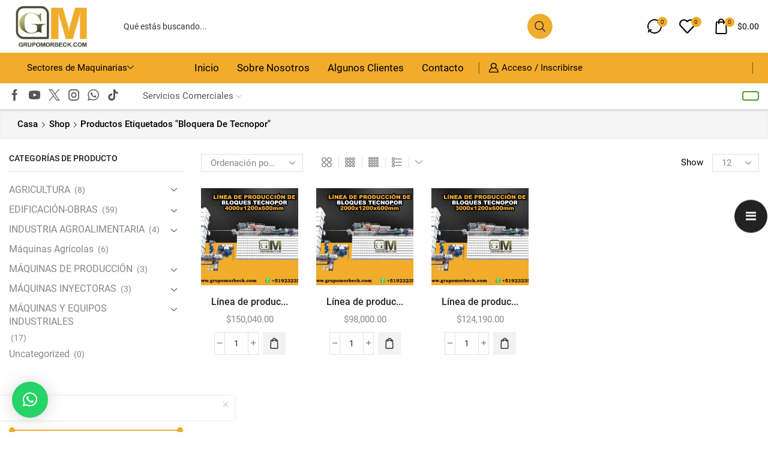

--- FILE ---
content_type: text/html; charset=UTF-8
request_url: https://grupomorbeck.com/product-tag/bloquera-de-tecnopor/
body_size: 460620
content:

<!DOCTYPE html>
<html lang="es-PE" prefix="og: https://ogp.me/ns#" >
<head>
	<meta charset="UTF-8" />
	<meta name="viewport" content="width=device-width, initial-scale=1.0"/>
	
<!-- Search Engine Optimization by Rank Math - https://rankmath.com/ -->
<title>bloquera de tecnopor - Grupo Morbeck</title>
<meta name="robots" content="follow, noindex"/>
<meta property="og:locale" content="es_ES" />
<meta property="og:type" content="article" />
<meta property="og:title" content="bloquera de tecnopor - Grupo Morbeck" />
<meta property="og:url" content="https://grupomorbeck.com/product-tag/bloquera-de-tecnopor/" />
<meta property="og:site_name" content="Grupo Morbeck" />
<meta name="twitter:card" content="summary_large_image" />
<meta name="twitter:title" content="bloquera de tecnopor - Grupo Morbeck" />
<script type="application/ld+json" class="rank-math-schema">{"@context":"https://schema.org","@graph":[{"@type":"Organization","@id":"https://grupomorbeck.com/#organization","name":"Grupo Morbeck"},{"@type":"WebSite","@id":"https://grupomorbeck.com/#website","url":"https://grupomorbeck.com","name":"Grupo Morbeck","alternateName":"grupomorbeck.com","publisher":{"@id":"https://grupomorbeck.com/#organization"},"inLanguage":"es-PE"},{"@type":"CollectionPage","@id":"https://grupomorbeck.com/product-tag/bloquera-de-tecnopor/#webpage","url":"https://grupomorbeck.com/product-tag/bloquera-de-tecnopor/","name":"bloquera de tecnopor - Grupo Morbeck","isPartOf":{"@id":"https://grupomorbeck.com/#website"},"inLanguage":"es-PE"}]}</script>
<!-- /Rank Math WordPress SEO plugin -->

<link rel='dns-prefetch' href='//fonts.googleapis.com' />
<link rel="alternate" type="application/rss+xml" title="Grupo Morbeck &raquo; Feed" href="https://grupomorbeck.com/feed/" />
<link rel="alternate" type="application/rss+xml" title="Grupo Morbeck &raquo; Feed de los comentarios" href="https://grupomorbeck.com/comments/feed/" />
<link rel="alternate" type="application/rss+xml" title="Grupo Morbeck &raquo; bloquera de tecnopor Etiqueta Feed" href="https://grupomorbeck.com/product-tag/bloquera-de-tecnopor/feed/" />
<style id='wp-img-auto-sizes-contain-inline-css' type='text/css'>
img:is([sizes=auto i],[sizes^="auto," i]){contain-intrinsic-size:3000px 1500px}
/*# sourceURL=wp-img-auto-sizes-contain-inline-css */
</style>

<link rel='stylesheet' id='xstore_sales_booster_css-css' href='https://grupomorbeck.com/wp-content/plugins/et-core-plugin/packages/sales-booster/assets/css/styles.css?ver=6.9' type='text/css' media='all' />
<style id='classic-theme-styles-inline-css' type='text/css'>
/*! This file is auto-generated */
.wp-block-button__link{color:#fff;background-color:#32373c;border-radius:9999px;box-shadow:none;text-decoration:none;padding:calc(.667em + 2px) calc(1.333em + 2px);font-size:1.125em}.wp-block-file__button{background:#32373c;color:#fff;text-decoration:none}
/*# sourceURL=/wp-includes/css/classic-themes.min.css */
</style>
<style id='global-styles-inline-css' type='text/css'>
:root{--wp--preset--aspect-ratio--square: 1;--wp--preset--aspect-ratio--4-3: 4/3;--wp--preset--aspect-ratio--3-4: 3/4;--wp--preset--aspect-ratio--3-2: 3/2;--wp--preset--aspect-ratio--2-3: 2/3;--wp--preset--aspect-ratio--16-9: 16/9;--wp--preset--aspect-ratio--9-16: 9/16;--wp--preset--color--black: #000000;--wp--preset--color--cyan-bluish-gray: #abb8c3;--wp--preset--color--white: #ffffff;--wp--preset--color--pale-pink: #f78da7;--wp--preset--color--vivid-red: #cf2e2e;--wp--preset--color--luminous-vivid-orange: #ff6900;--wp--preset--color--luminous-vivid-amber: #fcb900;--wp--preset--color--light-green-cyan: #7bdcb5;--wp--preset--color--vivid-green-cyan: #00d084;--wp--preset--color--pale-cyan-blue: #8ed1fc;--wp--preset--color--vivid-cyan-blue: #0693e3;--wp--preset--color--vivid-purple: #9b51e0;--wp--preset--gradient--vivid-cyan-blue-to-vivid-purple: linear-gradient(135deg,rgb(6,147,227) 0%,rgb(155,81,224) 100%);--wp--preset--gradient--light-green-cyan-to-vivid-green-cyan: linear-gradient(135deg,rgb(122,220,180) 0%,rgb(0,208,130) 100%);--wp--preset--gradient--luminous-vivid-amber-to-luminous-vivid-orange: linear-gradient(135deg,rgb(252,185,0) 0%,rgb(255,105,0) 100%);--wp--preset--gradient--luminous-vivid-orange-to-vivid-red: linear-gradient(135deg,rgb(255,105,0) 0%,rgb(207,46,46) 100%);--wp--preset--gradient--very-light-gray-to-cyan-bluish-gray: linear-gradient(135deg,rgb(238,238,238) 0%,rgb(169,184,195) 100%);--wp--preset--gradient--cool-to-warm-spectrum: linear-gradient(135deg,rgb(74,234,220) 0%,rgb(151,120,209) 20%,rgb(207,42,186) 40%,rgb(238,44,130) 60%,rgb(251,105,98) 80%,rgb(254,248,76) 100%);--wp--preset--gradient--blush-light-purple: linear-gradient(135deg,rgb(255,206,236) 0%,rgb(152,150,240) 100%);--wp--preset--gradient--blush-bordeaux: linear-gradient(135deg,rgb(254,205,165) 0%,rgb(254,45,45) 50%,rgb(107,0,62) 100%);--wp--preset--gradient--luminous-dusk: linear-gradient(135deg,rgb(255,203,112) 0%,rgb(199,81,192) 50%,rgb(65,88,208) 100%);--wp--preset--gradient--pale-ocean: linear-gradient(135deg,rgb(255,245,203) 0%,rgb(182,227,212) 50%,rgb(51,167,181) 100%);--wp--preset--gradient--electric-grass: linear-gradient(135deg,rgb(202,248,128) 0%,rgb(113,206,126) 100%);--wp--preset--gradient--midnight: linear-gradient(135deg,rgb(2,3,129) 0%,rgb(40,116,252) 100%);--wp--preset--font-size--small: 13px;--wp--preset--font-size--medium: 20px;--wp--preset--font-size--large: 36px;--wp--preset--font-size--x-large: 42px;--wp--preset--spacing--20: 0.44rem;--wp--preset--spacing--30: 0.67rem;--wp--preset--spacing--40: 1rem;--wp--preset--spacing--50: 1.5rem;--wp--preset--spacing--60: 2.25rem;--wp--preset--spacing--70: 3.38rem;--wp--preset--spacing--80: 5.06rem;--wp--preset--shadow--natural: 6px 6px 9px rgba(0, 0, 0, 0.2);--wp--preset--shadow--deep: 12px 12px 50px rgba(0, 0, 0, 0.4);--wp--preset--shadow--sharp: 6px 6px 0px rgba(0, 0, 0, 0.2);--wp--preset--shadow--outlined: 6px 6px 0px -3px rgb(255, 255, 255), 6px 6px rgb(0, 0, 0);--wp--preset--shadow--crisp: 6px 6px 0px rgb(0, 0, 0);}:where(.is-layout-flex){gap: 0.5em;}:where(.is-layout-grid){gap: 0.5em;}body .is-layout-flex{display: flex;}.is-layout-flex{flex-wrap: wrap;align-items: center;}.is-layout-flex > :is(*, div){margin: 0;}body .is-layout-grid{display: grid;}.is-layout-grid > :is(*, div){margin: 0;}:where(.wp-block-columns.is-layout-flex){gap: 2em;}:where(.wp-block-columns.is-layout-grid){gap: 2em;}:where(.wp-block-post-template.is-layout-flex){gap: 1.25em;}:where(.wp-block-post-template.is-layout-grid){gap: 1.25em;}.has-black-color{color: var(--wp--preset--color--black) !important;}.has-cyan-bluish-gray-color{color: var(--wp--preset--color--cyan-bluish-gray) !important;}.has-white-color{color: var(--wp--preset--color--white) !important;}.has-pale-pink-color{color: var(--wp--preset--color--pale-pink) !important;}.has-vivid-red-color{color: var(--wp--preset--color--vivid-red) !important;}.has-luminous-vivid-orange-color{color: var(--wp--preset--color--luminous-vivid-orange) !important;}.has-luminous-vivid-amber-color{color: var(--wp--preset--color--luminous-vivid-amber) !important;}.has-light-green-cyan-color{color: var(--wp--preset--color--light-green-cyan) !important;}.has-vivid-green-cyan-color{color: var(--wp--preset--color--vivid-green-cyan) !important;}.has-pale-cyan-blue-color{color: var(--wp--preset--color--pale-cyan-blue) !important;}.has-vivid-cyan-blue-color{color: var(--wp--preset--color--vivid-cyan-blue) !important;}.has-vivid-purple-color{color: var(--wp--preset--color--vivid-purple) !important;}.has-black-background-color{background-color: var(--wp--preset--color--black) !important;}.has-cyan-bluish-gray-background-color{background-color: var(--wp--preset--color--cyan-bluish-gray) !important;}.has-white-background-color{background-color: var(--wp--preset--color--white) !important;}.has-pale-pink-background-color{background-color: var(--wp--preset--color--pale-pink) !important;}.has-vivid-red-background-color{background-color: var(--wp--preset--color--vivid-red) !important;}.has-luminous-vivid-orange-background-color{background-color: var(--wp--preset--color--luminous-vivid-orange) !important;}.has-luminous-vivid-amber-background-color{background-color: var(--wp--preset--color--luminous-vivid-amber) !important;}.has-light-green-cyan-background-color{background-color: var(--wp--preset--color--light-green-cyan) !important;}.has-vivid-green-cyan-background-color{background-color: var(--wp--preset--color--vivid-green-cyan) !important;}.has-pale-cyan-blue-background-color{background-color: var(--wp--preset--color--pale-cyan-blue) !important;}.has-vivid-cyan-blue-background-color{background-color: var(--wp--preset--color--vivid-cyan-blue) !important;}.has-vivid-purple-background-color{background-color: var(--wp--preset--color--vivid-purple) !important;}.has-black-border-color{border-color: var(--wp--preset--color--black) !important;}.has-cyan-bluish-gray-border-color{border-color: var(--wp--preset--color--cyan-bluish-gray) !important;}.has-white-border-color{border-color: var(--wp--preset--color--white) !important;}.has-pale-pink-border-color{border-color: var(--wp--preset--color--pale-pink) !important;}.has-vivid-red-border-color{border-color: var(--wp--preset--color--vivid-red) !important;}.has-luminous-vivid-orange-border-color{border-color: var(--wp--preset--color--luminous-vivid-orange) !important;}.has-luminous-vivid-amber-border-color{border-color: var(--wp--preset--color--luminous-vivid-amber) !important;}.has-light-green-cyan-border-color{border-color: var(--wp--preset--color--light-green-cyan) !important;}.has-vivid-green-cyan-border-color{border-color: var(--wp--preset--color--vivid-green-cyan) !important;}.has-pale-cyan-blue-border-color{border-color: var(--wp--preset--color--pale-cyan-blue) !important;}.has-vivid-cyan-blue-border-color{border-color: var(--wp--preset--color--vivid-cyan-blue) !important;}.has-vivid-purple-border-color{border-color: var(--wp--preset--color--vivid-purple) !important;}.has-vivid-cyan-blue-to-vivid-purple-gradient-background{background: var(--wp--preset--gradient--vivid-cyan-blue-to-vivid-purple) !important;}.has-light-green-cyan-to-vivid-green-cyan-gradient-background{background: var(--wp--preset--gradient--light-green-cyan-to-vivid-green-cyan) !important;}.has-luminous-vivid-amber-to-luminous-vivid-orange-gradient-background{background: var(--wp--preset--gradient--luminous-vivid-amber-to-luminous-vivid-orange) !important;}.has-luminous-vivid-orange-to-vivid-red-gradient-background{background: var(--wp--preset--gradient--luminous-vivid-orange-to-vivid-red) !important;}.has-very-light-gray-to-cyan-bluish-gray-gradient-background{background: var(--wp--preset--gradient--very-light-gray-to-cyan-bluish-gray) !important;}.has-cool-to-warm-spectrum-gradient-background{background: var(--wp--preset--gradient--cool-to-warm-spectrum) !important;}.has-blush-light-purple-gradient-background{background: var(--wp--preset--gradient--blush-light-purple) !important;}.has-blush-bordeaux-gradient-background{background: var(--wp--preset--gradient--blush-bordeaux) !important;}.has-luminous-dusk-gradient-background{background: var(--wp--preset--gradient--luminous-dusk) !important;}.has-pale-ocean-gradient-background{background: var(--wp--preset--gradient--pale-ocean) !important;}.has-electric-grass-gradient-background{background: var(--wp--preset--gradient--electric-grass) !important;}.has-midnight-gradient-background{background: var(--wp--preset--gradient--midnight) !important;}.has-small-font-size{font-size: var(--wp--preset--font-size--small) !important;}.has-medium-font-size{font-size: var(--wp--preset--font-size--medium) !important;}.has-large-font-size{font-size: var(--wp--preset--font-size--large) !important;}.has-x-large-font-size{font-size: var(--wp--preset--font-size--x-large) !important;}
:where(.wp-block-post-template.is-layout-flex){gap: 1.25em;}:where(.wp-block-post-template.is-layout-grid){gap: 1.25em;}
:where(.wp-block-term-template.is-layout-flex){gap: 1.25em;}:where(.wp-block-term-template.is-layout-grid){gap: 1.25em;}
:where(.wp-block-columns.is-layout-flex){gap: 2em;}:where(.wp-block-columns.is-layout-grid){gap: 2em;}
:root :where(.wp-block-pullquote){font-size: 1.5em;line-height: 1.6;}
/*# sourceURL=global-styles-inline-css */
</style>
<link rel='stylesheet' id='auto-translate-css' href='https://grupomorbeck.com/wp-content/plugins/auto-translate/public/css/auto-translate-public.min.css?ver=1.5.4' type='text/css' media='all' />
<link rel='stylesheet' id='auto-translate-global-css' href='https://grupomorbeck.com/wp-content/plugins/auto-translate/global/css/auto-translate-global.min.css?ver=1.5.4' type='text/css' media='all' />
<link rel='stylesheet' id='dashicons-css' href='https://grupomorbeck.com/wp-includes/css/dashicons.min.css?ver=6.9' type='text/css' media='all' />
<link rel='stylesheet' id='contact-form-7-css' href='https://grupomorbeck.com/wp-content/plugins/contact-form-7/includes/css/styles.css?ver=6.1.4' type='text/css' media='all' />
<link rel='stylesheet' id='secure-copy-content-protection-public-css' href='https://grupomorbeck.com/wp-content/plugins/secure-copy-content-protection/public/css/secure-copy-content-protection-public.css?ver=4.9.6' type='text/css' media='all' />
<style id='woocommerce-inline-inline-css' type='text/css'>
.woocommerce form .form-row .required { visibility: visible; }
/*# sourceURL=woocommerce-inline-inline-css */
</style>
<link rel='stylesheet' id='google-fonts-css' href='//fonts.googleapis.com/css?family&#038;ver=1.4.6' type='text/css' media='all' />
<link rel='stylesheet' id='google-fonts-title-css' href='//fonts.googleapis.com/css?family&#038;ver=1.4.6' type='text/css' media='all' />
<link rel='stylesheet' id='wpfm-frontend-font-awesome-css' href='https://grupomorbeck.com/wp-content/plugins/wp-floating-menu/css/font-awesome/font-awesome.min.css?ver=6.9' type='text/css' media='all' />
<link rel='stylesheet' id='wpfm-frontend-genericons-css-css' href='https://grupomorbeck.com/wp-content/plugins/wp-floating-menu/css/genericons.css?ver=6.9' type='text/css' media='all' />
<link rel='stylesheet' id='wpfm-frontend-css-css' href='https://grupomorbeck.com/wp-content/plugins/wp-floating-menu/css/front-end.css?ver=6.9' type='text/css' media='all' />
<link rel='stylesheet' id='wpfm-frontend-vesper-icons-css-css' href='https://grupomorbeck.com/wp-content/plugins/wp-floating-menu/css/vesper-icons.css?ver=6.9' type='text/css' media='all' />
<link rel='stylesheet' id='etheme-parent-style-css' href='https://grupomorbeck.com/wp-content/themes/xstore/xstore.css?ver=1.0' type='text/css' media='all' />
<link rel='stylesheet' id='etheme-general-all-style-css' href='https://grupomorbeck.com/wp-content/themes/xstore/css/general-all.css?ver=1.0' type='text/css' media='all' />
<link rel='stylesheet' id='elementor-frontend-css' href='https://grupomorbeck.com/wp-content/plugins/elementor/assets/css/frontend.min.css?ver=3.34.0-dev2' type='text/css' media='all' />
<link rel='stylesheet' id='etheme-elementor-all-widgets-style-css' href='https://grupomorbeck.com/wp-content/themes/xstore/css/elementor-all-widgets.css?ver=1.0' type='text/css' media='all' />
<link rel='stylesheet' id='etheme-sidebar-widgets-with-scroll-css' href='https://grupomorbeck.com/wp-content/themes/xstore/css/modules/layout/sidebar-widgets-with-scroll.css?ver=1.0' type='text/css' media='all' />
<link rel='stylesheet' id='etheme-woocommerce-all-style-css' href='https://grupomorbeck.com/wp-content/themes/xstore/css/woocommerce-all.css?ver=1.0' type='text/css' media='all' />
<link rel='stylesheet' id='etheme-product-view-default-css' href='https://grupomorbeck.com/wp-content/themes/xstore/css/modules/woocommerce/product-hovers/product-view-default.css?ver=1.0' type='text/css' media='all' />
<style id='xstore-icons-font-inline-css' type='text/css'>
@font-face {
				  font-family: 'xstore-icons';
				  src:
				    url('https://grupomorbeck.com/wp-content/themes/xstore/fonts/xstore-icons-bold.ttf') format('truetype'),
				    url('https://grupomorbeck.com/wp-content/themes/xstore/fonts/xstore-icons-bold.woff2') format('woff2'),
				    url('https://grupomorbeck.com/wp-content/themes/xstore/fonts/xstore-icons-bold.woff') format('woff'),
				    url('https://grupomorbeck.com/wp-content/themes/xstore/fonts/xstore-icons-bold.svg#xstore-icons') format('svg');
				  font-weight: normal;
				  font-style: normal;
				  font-display: swap;
				}
/*# sourceURL=xstore-icons-font-inline-css */
</style>
<link rel='stylesheet' id='etheme-header-menu-css' href='https://grupomorbeck.com/wp-content/themes/xstore/css/modules/layout/header/parts/menu.css?ver=1.0' type='text/css' media='all' />
<link rel='stylesheet' id='etheme-all-departments-menu-css' href='https://grupomorbeck.com/wp-content/themes/xstore/css/modules/layout/header/parts/all-departments-menu.css?ver=1.0' type='text/css' media='all' />
<link rel='stylesheet' id='xstore-kirki-styles-css' href='https://grupomorbeck.com/wp-content/uploads/xstore/kirki-styles.css?ver=1721171183639' type='text/css' media='all' />
<link rel='stylesheet' id='wpfm-google-fonts-css' href='//fonts.googleapis.com/css?family=Roboto%3A100italic%2C100%2C300italic%2C300%2C400italic%2C400%2C500italic%2C500%2C700italic%2C700%2C900italic%2C900&#038;ver=6.9' type='text/css' media='all' />
<script type="text/template" id="tmpl-variation-template">
	<div class="woocommerce-variation-description">{{{ data.variation.variation_description }}}</div>
	<div class="woocommerce-variation-price">{{{ data.variation.price_html }}}</div>
	<div class="woocommerce-variation-availability">{{{ data.variation.availability_html }}}</div>
</script>
<script type="text/template" id="tmpl-unavailable-variation-template">
	<p role="alert">Lo sentimos, este producto no está disponible. Por favor, elija una combinación diferente.</p>
</script>
<script type="text/javascript" src="https://grupomorbeck.com/wp-includes/js/underscore.min.js?ver=1.13.7" id="underscore-js"></script>
<script type="text/javascript" src="https://grupomorbeck.com/wp-includes/js/jquery/jquery.min.js?ver=3.7.1" id="jquery-core-js"></script>
<script type="text/javascript" src="https://grupomorbeck.com/wp-includes/js/jquery/jquery-migrate.min.js?ver=3.4.1" id="jquery-migrate-js"></script>
<script type="text/javascript" id="wp-util-js-extra">
/* <![CDATA[ */
var _wpUtilSettings = {"ajax":{"url":"/wp-admin/admin-ajax.php"}};
//# sourceURL=wp-util-js-extra
/* ]]> */
</script>
<script type="text/javascript" src="https://grupomorbeck.com/wp-includes/js/wp-util.min.js?ver=6.9" id="wp-util-js"></script>
<script type="text/javascript" src="https://grupomorbeck.com/wp-content/plugins/auto-translate/public/js/auto-translate-public.min.js?ver=1.5.4" id="auto-translate-js"></script>
<script type="text/javascript" src="https://grupomorbeck.com/wp-content/plugins/woocommerce/assets/js/jquery-blockui/jquery.blockUI.min.js?ver=2.7.0-wc.10.4.3" id="wc-jquery-blockui-js" defer="defer" data-wp-strategy="defer"></script>
<script type="text/javascript" id="wc-add-to-cart-js-extra">
/* <![CDATA[ */
var wc_add_to_cart_params = {"ajax_url":"/wp-admin/admin-ajax.php","wc_ajax_url":"/?wc-ajax=%%endpoint%%","i18n_view_cart":"Ver carrito","cart_url":"https://grupomorbeck.com/cart-2/","is_cart":"","cart_redirect_after_add":"yes"};
//# sourceURL=wc-add-to-cart-js-extra
/* ]]> */
</script>
<script type="text/javascript" src="https://grupomorbeck.com/wp-content/plugins/woocommerce/assets/js/frontend/add-to-cart.min.js?ver=10.4.3" id="wc-add-to-cart-js" defer="defer" data-wp-strategy="defer"></script>
<script type="text/javascript" src="https://grupomorbeck.com/wp-content/plugins/woocommerce/assets/js/js-cookie/js.cookie.min.js?ver=2.1.4-wc.10.4.3" id="wc-js-cookie-js" data-wp-strategy="defer"></script>
<script type="text/javascript" id="woocommerce-js-extra">
/* <![CDATA[ */
var woocommerce_params = {"ajax_url":"/wp-admin/admin-ajax.php","wc_ajax_url":"/?wc-ajax=%%endpoint%%","i18n_password_show":"Show password","i18n_password_hide":"Hide password"};
//# sourceURL=woocommerce-js-extra
/* ]]> */
</script>
<script type="text/javascript" src="https://grupomorbeck.com/wp-content/plugins/woocommerce/assets/js/frontend/woocommerce.min.js?ver=10.4.3" id="woocommerce-js" defer="defer" data-wp-strategy="defer"></script>
<script type="text/javascript" src="https://grupomorbeck.com/wp-content/plugins/wp-floating-menu/js/frontend.js?ver=1.4.6" id="wpfm-frontend-js-js"></script>
<script type="text/javascript" id="WCPAY_ASSETS-js-extra">
/* <![CDATA[ */
var wcpayAssets = {"url":"https://grupomorbeck.com/wp-content/plugins/woocommerce-payments/dist/"};
//# sourceURL=WCPAY_ASSETS-js-extra
/* ]]> */
</script>
<script type="text/javascript" id="wc-add-to-cart-variation-js-extra">
/* <![CDATA[ */
var wc_add_to_cart_variation_params = {"wc_ajax_url":"/?wc-ajax=%%endpoint%%","i18n_no_matching_variations_text":"Lo sentimos, no hay productos que coincidan con los criterios de selecci\u00f3n. Por favor, elija una combinaci\u00f3n diferente.","i18n_make_a_selection_text":"Por favor, seleccionar algunas opciones del producto antes de a\u00f1adir este producto a su carrito de compras.","i18n_unavailable_text":"Lo sentimos, este producto no est\u00e1 disponible. Por favor, elija una combinaci\u00f3n diferente.","i18n_reset_alert_text":"Your selection has been reset. Please select some product options before adding this product to your cart."};
//# sourceURL=wc-add-to-cart-variation-js-extra
/* ]]> */
</script>
<script type="text/javascript" src="https://grupomorbeck.com/wp-content/plugins/woocommerce/assets/js/frontend/add-to-cart-variation.min.js?ver=10.4.3" id="wc-add-to-cart-variation-js" defer="defer" data-wp-strategy="defer"></script>
<link rel="https://api.w.org/" href="https://grupomorbeck.com/wp-json/" /><link rel="alternate" title="JSON" type="application/json" href="https://grupomorbeck.com/wp-json/wp/v2/product_tag/309" /><link rel="EditURI" type="application/rsd+xml" title="RSD" href="https://grupomorbeck.com/xmlrpc.php?rsd" />
<meta name="generator" content="WordPress 6.9" />
<!-- This file should primarily consist of HTML with a little bit of PHP. -->
<style>
    .google_translate_element .goog-te-gadget-simple {
    background-image: linear-gradient(135deg, #000 0, #000 100%);
    border-radius: 0px !important;
    border: 1px solid #fff !important;
    }
    .google_translate_element .goog-te-menu-value {
        color: #fff !important;
            }
        .google_translate_element{
        display:none!important;
    }
    </style>
<script>
function googleTranslateElementInit() {
    var googleTranslateElements = document.getElementsByClassName('google_translate_element');
    new google.translate.TranslateElement({
    pageLanguage: 'es',
    includedLanguages: 'en,pt,es',
    layout: google.translate.TranslateElement.InlineLayout.VERTICAL,
    autoDisplay: true}, googleTranslateElements[0].id);
}
var wpatLanguagesCountries = {"en":{"lang_name":"English","lang_code":"en","country_code":"gb"},"pt":{"lang_name":"Portuguese","lang_code":"pt","country_code":"pt"},"es":{"lang_name":"Spanish","lang_code":"es","country_code":"es"}};
var wpatButtonIcon = 'dashicons-translation';
var wpatDropdownBorderThickness = 1;
var wpatDropdownBorderColor = '#000';
var wpatDropdownBackgroundColor = '#fff';
var wpatDropdownHoverColor = '#356177';
var wpatDropdownFontHoverColor = '#fff';
var wpatDropdownFontSelectedColor = '#356177';
var wpatDropdownFontColor = '#000';
var wpatDropdownFontFamily = '';
var wpatWidgetType = 'minimalist';
var wpatBaseLanguage = 'es';

/* dropdown styling */
var wpatDropdownShadow = false;
var wpatAutoDetect = 'enabled';
var wpatHostLanguage = 'es';
</script><script src='//translate.google.com/translate_a/element.js?cb=googleTranslateElementInit'></script><meta name="google-site-verification" content="Q7jWzmd4pzg3G26Q496BLrB8PLWgDs_xCmfKeI28_ec" />			<link rel="prefetch" as="font" href="https://grupomorbeck.com/wp-content/themes/xstore/fonts/xstore-icons-bold.woff?v=9.6.4" type="font/woff">
					<link rel="prefetch" as="font" href="https://grupomorbeck.com/wp-content/themes/xstore/fonts/xstore-icons-bold.woff2?v=9.6.4" type="font/woff2">
			<noscript><style>.woocommerce-product-gallery{ opacity: 1 !important; }</style></noscript>
	<meta name="generator" content="Elementor 3.34.0-dev2; features: e_font_icon_svg, additional_custom_breakpoints; settings: css_print_method-external, google_font-enabled, font_display-swap">
			<style>
				.e-con.e-parent:nth-of-type(n+4):not(.e-lazyloaded):not(.e-no-lazyload),
				.e-con.e-parent:nth-of-type(n+4):not(.e-lazyloaded):not(.e-no-lazyload) * {
					background-image: none !important;
				}
				@media screen and (max-height: 1024px) {
					.e-con.e-parent:nth-of-type(n+3):not(.e-lazyloaded):not(.e-no-lazyload),
					.e-con.e-parent:nth-of-type(n+3):not(.e-lazyloaded):not(.e-no-lazyload) * {
						background-image: none !important;
					}
				}
				@media screen and (max-height: 640px) {
					.e-con.e-parent:nth-of-type(n+2):not(.e-lazyloaded):not(.e-no-lazyload),
					.e-con.e-parent:nth-of-type(n+2):not(.e-lazyloaded):not(.e-no-lazyload) * {
						background-image: none !important;
					}
				}
			</style>
			<meta name="generator" content="Powered by Slider Revolution 6.6.8 - responsive, Mobile-Friendly Slider Plugin for WordPress with comfortable drag and drop interface." />
<link rel="icon" href="https://grupomorbeck.com/wp-content/uploads/2023/02/cropped-logo-grupomorbecks-32x32.jpg" sizes="32x32" />
<link rel="icon" href="https://grupomorbeck.com/wp-content/uploads/2023/02/cropped-logo-grupomorbecks-192x192.jpg" sizes="192x192" />
<link rel="apple-touch-icon" href="https://grupomorbeck.com/wp-content/uploads/2023/02/cropped-logo-grupomorbecks-180x180.jpg" />
<meta name="msapplication-TileImage" content="https://grupomorbeck.com/wp-content/uploads/2023/02/cropped-logo-grupomorbecks-270x270.jpg" />
<script>function setREVStartSize(e){
			//window.requestAnimationFrame(function() {
				window.RSIW = window.RSIW===undefined ? window.innerWidth : window.RSIW;
				window.RSIH = window.RSIH===undefined ? window.innerHeight : window.RSIH;
				try {
					var pw = document.getElementById(e.c).parentNode.offsetWidth,
						newh;
					pw = pw===0 || isNaN(pw) || (e.l=="fullwidth" || e.layout=="fullwidth") ? window.RSIW : pw;
					e.tabw = e.tabw===undefined ? 0 : parseInt(e.tabw);
					e.thumbw = e.thumbw===undefined ? 0 : parseInt(e.thumbw);
					e.tabh = e.tabh===undefined ? 0 : parseInt(e.tabh);
					e.thumbh = e.thumbh===undefined ? 0 : parseInt(e.thumbh);
					e.tabhide = e.tabhide===undefined ? 0 : parseInt(e.tabhide);
					e.thumbhide = e.thumbhide===undefined ? 0 : parseInt(e.thumbhide);
					e.mh = e.mh===undefined || e.mh=="" || e.mh==="auto" ? 0 : parseInt(e.mh,0);
					if(e.layout==="fullscreen" || e.l==="fullscreen")
						newh = Math.max(e.mh,window.RSIH);
					else{
						e.gw = Array.isArray(e.gw) ? e.gw : [e.gw];
						for (var i in e.rl) if (e.gw[i]===undefined || e.gw[i]===0) e.gw[i] = e.gw[i-1];
						e.gh = e.el===undefined || e.el==="" || (Array.isArray(e.el) && e.el.length==0)? e.gh : e.el;
						e.gh = Array.isArray(e.gh) ? e.gh : [e.gh];
						for (var i in e.rl) if (e.gh[i]===undefined || e.gh[i]===0) e.gh[i] = e.gh[i-1];
											
						var nl = new Array(e.rl.length),
							ix = 0,
							sl;
						e.tabw = e.tabhide>=pw ? 0 : e.tabw;
						e.thumbw = e.thumbhide>=pw ? 0 : e.thumbw;
						e.tabh = e.tabhide>=pw ? 0 : e.tabh;
						e.thumbh = e.thumbhide>=pw ? 0 : e.thumbh;
						for (var i in e.rl) nl[i] = e.rl[i]<window.RSIW ? 0 : e.rl[i];
						sl = nl[0];
						for (var i in nl) if (sl>nl[i] && nl[i]>0) { sl = nl[i]; ix=i;}
						var m = pw>(e.gw[ix]+e.tabw+e.thumbw) ? 1 : (pw-(e.tabw+e.thumbw)) / (e.gw[ix]);
						newh =  (e.gh[ix] * m) + (e.tabh + e.thumbh);
					}
					var el = document.getElementById(e.c);
					if (el!==null && el) el.style.height = newh+"px";
					el = document.getElementById(e.c+"_wrapper");
					if (el!==null && el) {
						el.style.height = newh+"px";
						el.style.display = "block";
					}
				} catch(e){
					console.log("Failure at Presize of Slider:" + e)
				}
			//});
		  };</script>
<style id="kirki-inline-styles"></style><style type="text/css" class="et_custom-css">.onsale{width:3.50em;height:1.8em;line-height:1.2}.btn-checkout:hover,.btn-view-wishlist:hover{opacity:1 !important}.page-heading{margin-bottom:25px}body>.et-loader{background-color:rgba(255,255,255,.75)}body>.et-loader .et-loader-img{max-width:140px}.et-preloader-on .template-container{filter:blur(2px)}.menu-label-sale>a .label-text{background-color:#11a45d;color:white}.menu-label-sale>a .label-text:before{border-right-color:#11a45d}.cart-checkout-nav{font-size:24px}.header-track-order{white-space:nowrap}.header-bottom-wrapper{box-shadow:0 0 5px 2px rgba(0,0,0,.15)}.page-heading{box-shadow:0 -2px 5px 0 rgba(0,0,0,.04) inset}.button,.btn,input[type="submit"],input[type="button"],form button,form #qna-ask-input button,.btn-checkout,.btn-view-wishlist,.et_element .btn-checkout,.et_element .mini-cart-buttons .wc-forward:not(.btn-checkout),.et_element .btn-view-wishlist{font-size:100%}.tagcloud a{background:#F0F0F0;border-color:#F0F0F0;color:#999}.sidebar{--space-between-widgets:40px}.products-loop .product,.products-slider.second-initialized .product-slide{transition:all .2s ease-in-out}.single-product-builder .products-slider .product-details{padding-bottom:15px}.products-slider{padding:15px}.products-loop .product:hover,.carousel-area .product-slide:hover{box-shadow:0 0 10px 3px rgba(0,0,0,.1);z-index:2;transform:translateY(-5px) scale(1.007);border-radius:5px;background-color:#fff}.products-loop .type-product{padding-top:15px}.products-loop .content-product{margin-bottom:15px}.content-product .products-page-cats a{font-size:15px}.product-view-default .content-product .footer-product .show-quickly{border:color:border-radius:5px;padding:7px}.product-view-default .content-product .footer-product .show-quickly:hover{color:}.footer-product .show-quickly{background:#F1AC2B}.product-view-mask3 .footer-product>*,.product-view-mask3 .footer-product .button,.product-view-mask3 .footer-product .add_to_wishlist.button{box-shadow:0 3px 8px 0 rgba(0,0,0,0.1)}.wcmp_vendor_banner_template.template1 .img_div img{max-width:100px;max-height:100px}.vendor_description{padding:40px 30px}.woocommerce-tabs .wc-tab .product-vendor h2{display:none}.single-product .video-thumbnail a{min-width:100px;min-height:97px;padding:15px}.et-menu-list .subitem-title-holder a,.et-slider-button-underline-hover .slide-button,.banner-button-underline-hover .banner-button,.el-button-underline-hover .elementor-button-text{position:relative;display:inline-block}.single-product .cross-sell-products .product-view-default .footer-product{display:none}.et-menu-list .subitem-title-holder a:before,.et-slider-button-underline-hover .slide-button:before,.banner-button-underline-hover .banner-button:before,.el-button-underline-hover .elementor-button-text:before{content:'';height:2px;width:0;right:0;position:absolute;transition:width .2s ease-in-out;bottom:-4px;background:var(--et_active-color,currentColor)}.et-menu-list .subitem-title-holder a:before,.et-slider-button-underline-hover .slide-button:before{bottom:0}.et-menu-list .subitem-title-holder a:hover:before,.et-slider-button-underline-hover .slide-button:hover:before,.banner-button-underline-hover .banner-button:hover:before,.el-button-underline-hover .elementor-button-text:hover:before{width:100%;right:auto}.et-quick-view-wrapper img[src*=Pattern-min]{display:none}.popup-added-to-cart .content-product .quantity-wrapper{display:none}.vendor_description_background .description_data{display:none}.et-mobile-panel .with-dot>a .et_b-icon:before{background-color:#f3e500}.woocommerce-tabs div#tab-additional_information tr.woocommerce-product-attributes-item.woocommerce-product-attributes-item--weight{display:none !important}.woocommerce-tabs div#tab-additional_information tr.woocommerce-product-attributes-item.woocommerce-product-attributes-item--dimensions{display:none !important}.et_b_header-menu .menu-static-block ul.et-menu-list li.menu-item .menu-sublist ul li.menu-item a.menu-title p{font-size:16px !important;font-family:Arial !important}.et_b_header-menu .secondary-menu-wrapper .secondary-menu-toggle{display:none !important}.et-menu-list .subitem-title-holder a:hover:before{display:none !important}.et_b_header-menu .secondary-menu-wrapper .menu li a.menu-title{padding-top:1px !important;padding-bottom:1px !important}@media (min-width:993px){.woocommerce-product-gallery.images-wrapper,.thumbnails-list .swiper-slide a{border:2px solid #E1E1E1}.thumbnails-list .swiper-slide{padding:5px}.thumbnails-list{justify-content:center;padding-top:5px}.thumbnails-list .swiper-slide.active-thumbnail a{border-color:#e95d2a}.sidebar .widget_categories{border:3px solid #E95D2A;padding:30px}.related-posts{border:2px solid #ebebeb;padding:30px}}.page-heading,.breadcrumb-trail{margin-bottom:var(--page-heading-margin-bottom,25px)}.breadcrumb-trail .page-heading{background-color:transparent}@media only screen and (max-width:1490px){.swiper-custom-left,.middle-inside .swiper-entry .swiper-button-prev,.middle-inside.swiper-entry .swiper-button-prev{left:-15px}.swiper-custom-right,.middle-inside .swiper-entry .swiper-button-next,.middle-inside.swiper-entry .swiper-button-next{right:-15px}.middle-inbox .swiper-entry .swiper-button-prev,.middle-inbox.swiper-entry .swiper-button-prev{left:8px}.middle-inbox .swiper-entry .swiper-button-next,.middle-inbox.swiper-entry .swiper-button-next{right:8px}.swiper-entry:hover .swiper-custom-left,.middle-inside .swiper-entry:hover .swiper-button-prev,.middle-inside.swiper-entry:hover .swiper-button-prev{left:-5px}.swiper-entry:hover .swiper-custom-right,.middle-inside .swiper-entry:hover .swiper-button-next,.middle-inside.swiper-entry:hover .swiper-button-next{right:-5px}.middle-inbox .swiper-entry:hover .swiper-button-prev,.middle-inbox.swiper-entry:hover .swiper-button-prev{left:5px}.middle-inbox .swiper-entry:hover .swiper-button-next,.middle-inbox.swiper-entry:hover .swiper-button-next{right:5px}}@media only screen and (max-width:992px){.header-wrapper,.site-header-vertical{display:none}}@media only screen and (min-width:993px){.mobile-header-wrapper{display:none}}.swiper-container{width:auto}.content-product .product-content-image img,.category-grid img,.categoriesCarousel .category-grid img{width:100%}.etheme-elementor-slider:not(.swiper-container-initialized,.swiper-initialized) .swiper-slide{max-width:calc(100% / var(--slides-per-view,4))}.etheme-elementor-slider[data-animation]:not(.swiper-container-initialized,.swiper-initialized,[data-animation=slide],[data-animation=coverflow]) .swiper-slide{max-width:100%}body:not([data-elementor-device-mode]) .etheme-elementor-off-canvas__container{transition:none;opacity:0;visibility:hidden;position:fixed}</style></head>
<body class="archive tax-product_tag term-bloquera-de-tecnopor term-309 wp-theme-xstore wp-child-theme-xstore-niche theme-xstore woocommerce woocommerce-page woocommerce-no-js eio-default et_cart-type-1 et_b_dt_header-not-overlap et_b_mob_header-not-overlap breadcrumbs-type-left2  et-preloader-off et-catalog-off s_widgets-with-scroll et-secondary-menu-on et-secondary-visibility-on_hover et-enable-swatch elementor-beta elementor-default elementor-kit-9778" data-mode="light">



<div class="template-container">

		<div class="template-content">
		<div class="page-wrapper">
			<header id="header" class="site-header sticky"  data-type="custom" data-start= "450"><div class="header-wrapper">
<div class="header-top-wrapper sticky">
	<div class="header-top" data-title="Header top">
		<div class="et-row-container et-container">
			<div class="et-wrap-columns flex align-items-center">		
				
		
        <div class="et_column et_col-xs-12 et_col-xs-offset-0 pos-static">
			

<style>                .connect-block-element-YMu86 {
                    --connect-block-space: 10px;
                    margin: 0 -10px;
                }
                .et_element.connect-block-element-YMu86 > div,
                .et_element.connect-block-element-YMu86 > form.cart,
                .et_element.connect-block-element-YMu86 > .price {
                    margin: 0 10px;
                }
                                    .et_element.connect-block-element-YMu86 > .et_b_header-widget > div, 
                    .et_element.connect-block-element-YMu86 > .et_b_header-widget > ul {
                        margin-left: 10px;
                        margin-right: 10px;
                    }
                    .et_element.connect-block-element-YMu86 .widget_nav_menu .menu > li > a {
                        margin: 0 10px                    }
/*                    .et_element.connect-block-element-YMu86 .widget_nav_menu .menu .menu-item-has-children > a:after {
                        right: 10px;
                    }*/
                </style><div class="et_element et_connect-block flex flex-row connect-block-element-YMu86 align-items-center justify-content-end">

    <div class="et_element et_b_header-logo align-start mob-align-start et_element-top-level" >
        <a href="https://grupomorbeck.com/">
            <span><img fetchpriority="high" width="331" height="206" src="https://grupomorbeck.com/wp-content/uploads/2023/01/perfecto-2023.jpeg" class="et_b_header-logo-img" alt="" decoding="async" srcset="https://grupomorbeck.com/wp-content/uploads/2023/01/perfecto-2023.jpeg 331w, https://grupomorbeck.com/wp-content/uploads/2023/01/perfecto-2023-300x187.jpeg 300w, https://grupomorbeck.com/wp-content/uploads/2023/01/perfecto-2023-1x1.jpeg 1w, https://grupomorbeck.com/wp-content/uploads/2023/01/perfecto-2023-10x6.jpeg 10w" sizes="(max-width: 331px) 100vw, 331px" /></span><span class="fixed"><img fetchpriority="high" width="331" height="206" src="https://grupomorbeck.com/wp-content/uploads/2023/01/perfecto-2023.jpeg" class="et_b_header-logo-img" alt="" decoding="async" srcset="https://grupomorbeck.com/wp-content/uploads/2023/01/perfecto-2023.jpeg 331w, https://grupomorbeck.com/wp-content/uploads/2023/01/perfecto-2023-300x187.jpeg 300w, https://grupomorbeck.com/wp-content/uploads/2023/01/perfecto-2023-1x1.jpeg 1w, https://grupomorbeck.com/wp-content/uploads/2023/01/perfecto-2023-10x6.jpeg 10w" sizes="(max-width: 331px) 100vw, 331px" /></span>            
        </a>
    </div>



<div class="et_element et_b_header-search flex align-items-center   et-content-right justify-content-center mob-justify-content- flex-basis-full et_element-top-level et-content-dropdown" >
		
	    
        <form action="https://grupomorbeck.com/" role="search" data-min="3" data-per-page="100"
              data-tabs="1"              class="ajax-search-form  ajax-with-suggestions input-input " method="get">
			
                <div class="input-row flex align-items-center et-overflow-hidden" data-search-mode="dark">
                    					                    <label class="screen-reader-text" for="et_b-header-search-input-70">Search input</label>
                    <input type="text" value=""
                           placeholder="Qué estás buscando..." autocomplete="off" class="form-control" id="et_b-header-search-input-70" name="s">
					
					                        <input type="hidden" name="post_type" value="product">
					
                                            <input type="hidden" name="et_search" value="true">
                    					
					                    <span class="buttons-wrapper flex flex-nowrap pos-relative">
                    <span class="clear flex-inline justify-content-center align-items-center pointer">
                        <span class="et_b-icon">
                            <svg xmlns="http://www.w3.org/2000/svg" width=".7em" height=".7em" viewBox="0 0 24 24"><path d="M13.056 12l10.728-10.704c0.144-0.144 0.216-0.336 0.216-0.552 0-0.192-0.072-0.384-0.216-0.528-0.144-0.12-0.336-0.216-0.528-0.216 0 0 0 0 0 0-0.192 0-0.408 0.072-0.528 0.216l-10.728 10.728-10.704-10.728c-0.288-0.288-0.768-0.288-1.056 0-0.168 0.144-0.24 0.336-0.24 0.528 0 0.216 0.072 0.408 0.216 0.552l10.728 10.704-10.728 10.704c-0.144 0.144-0.216 0.336-0.216 0.552s0.072 0.384 0.216 0.528c0.288 0.288 0.768 0.288 1.056 0l10.728-10.728 10.704 10.704c0.144 0.144 0.336 0.216 0.528 0.216s0.384-0.072 0.528-0.216c0.144-0.144 0.216-0.336 0.216-0.528s-0.072-0.384-0.216-0.528l-10.704-10.704z"></path></svg>
                        </span>
                    </span>
                    <button type="submit" class="search-button flex justify-content-center align-items-center pointer" aria-label="Search button">
                        <span class="et_b-loader"></span>
                    <svg version="1.1" xmlns="http://www.w3.org/2000/svg" width="1em" height="1em" viewBox="0 0 24 24"><path d="M23.64 22.176l-5.736-5.712c1.44-1.8 2.232-4.032 2.232-6.336 0-5.544-4.512-10.032-10.032-10.032s-10.008 4.488-10.008 10.008c-0.024 5.568 4.488 10.056 10.032 10.056 2.328 0 4.512-0.792 6.336-2.256l5.712 5.712c0.192 0.192 0.456 0.312 0.72 0.312 0.24 0 0.504-0.096 0.672-0.288 0.192-0.168 0.312-0.384 0.336-0.672v-0.048c0.024-0.288-0.096-0.552-0.264-0.744zM18.12 10.152c0 4.392-3.6 7.992-8.016 7.992-4.392 0-7.992-3.6-7.992-8.016 0-4.392 3.6-7.992 8.016-7.992 4.392 0 7.992 3.6 7.992 8.016z"></path></svg>                    <span class="screen-reader-text">Search</span></button>
                </span>
                </div>
				
											                <div class="ajax-results-wrapper"></div>
			        </form>
		</div>


<div class="et_element et_b_header-html_block header-html_block2" ><div class="flex header-track-order"><a class="currentColor flex-inline align-items-center" style="font-weight: bold;font-size: 16px" href="https://xstore.8theme.com/elementor/demos/niche-market02/track-order/"><i class="et-icon et-time et_b-icon" style="font-size: 1.7em"></i><span>Track Order</span></a></div></div>


	
	<div class="et_element et_b_header-compare  flex align-items-center compare-type1  et-quantity-top et-content-right et-off-canvas et-off-canvas-wide et-content_toggle et_element-top-level" >
		
    <a class=" flex flex-wrap full-width align-items-center  justify-content-start mob-justify-content-start et-toggle" href="https://grupomorbeck.com/?page_id=3953&et-compare-page">
            <span class="flex-inline justify-content-center align-items-center flex-wrap">
                                    <span class="et_b-icon">
                        <span class="et-svg"><svg xmlns="http://www.w3.org/2000/svg" width="1em" height="1em" viewBox="0 0 16 16"><path d="M0.896 11.056c0.048 0.016 0.080 0.016 0.128 0.016 0.112 0 0.224-0.048 0.288-0.064l0.032-0.016 0.016-0.016c0.288-0.144 0.384-0.48 0.256-0.784-1.040-2.976 0.208-6.32 2.96-7.952 1.52-0.896 3.248-1.152 4.976-0.736 1.312 0.32 2.544 1.056 3.36 2-0.4 0-1.024 0-1.296 0.016-0.16 0-0.592 0-0.688 0.432-0.048 0.176-0.016 0.368 0.080 0.512 0.096 0.128 0.224 0.192 0.368 0.208 0.768 0.048 2.704 0.064 2.784 0.064 0.096 0 0.112 0 0.224-0.016 0.16-0.032 0.304-0.144 0.384-0.24l0.016-0.016c0.048-0.080 0.112-0.208 0.112-0.208l0.080-0.352c0.144-0.64 0.384-1.616 0.448-2.16 0.064-0.464-0.192-0.624-0.384-0.688-0.224-0.080-0.544-0.048-0.736 0.432-0.096 0.256-0.224 0.864-0.304 1.264-1.040-1.2-2.528-2.112-4.128-2.496l-0.064-0.016c-2.016-0.496-4.128-0.16-5.968 0.944-3.696 2.256-4.496 6.496-3.376 9.536 0.064 0.16 0.24 0.304 0.432 0.336zM15.504 5.312c-0.064-0.16-0.24-0.304-0.432-0.336-0.16-0.048-0.32 0.016-0.416 0.048l-0.032 0.016-0.016 0.016c-0.288 0.144-0.384 0.48-0.256 0.784 1.040 2.976-0.208 6.32-2.96 7.952-1.52 0.896-3.248 1.152-4.976 0.736-1.312-0.32-2.544-1.056-3.36-2 0.4 0 1.024 0 1.296-0.016 0.16 0 0.592 0 0.688-0.432 0.048-0.176 0.016-0.368-0.080-0.512-0.096-0.128-0.224-0.192-0.368-0.208-0.768-0.048-2.704-0.064-2.784-0.064-0.096 0-0.112 0-0.224 0.016-0.16 0.032-0.304 0.144-0.384 0.24l-0.016 0.016c-0.048 0.080-0.128 0.224-0.128 0.224l-0.016 0.048c-0.144 0.592-0.432 1.84-0.528 2.464-0.064 0.464 0.192 0.624 0.4 0.688 0.224 0.064 0.544 0.032 0.736-0.464 0.096-0.256 0.224-0.864 0.304-1.264 1.040 1.2 2.528 2.112 4.144 2.512l0.064 0.016c0.608 0.144 1.216 0.224 1.824 0.224 1.44 0 2.864-0.4 4.144-1.168 3.696-2.24 4.496-6.496 3.376-9.536z"></path></svg></span>                                <span class="et-compare-quantity et-quantity count-0">
          0        </span>
                            </span>
                	
	            	
	                        </span>
    </a>

            <span class="et-compare-quantity et-quantity count-0">
          0        </span>
        
    <div class="et-mini-content">
                    <span class="et-toggle pos-absolute et-close full-right top">
                <svg xmlns="http://www.w3.org/2000/svg" width="0.8em" height="0.8em" viewBox="0 0 24 24">
                    <path d="M13.056 12l10.728-10.704c0.144-0.144 0.216-0.336 0.216-0.552 0-0.192-0.072-0.384-0.216-0.528-0.144-0.12-0.336-0.216-0.528-0.216 0 0 0 0 0 0-0.192 0-0.408 0.072-0.528 0.216l-10.728 10.728-10.704-10.728c-0.288-0.288-0.768-0.288-1.056 0-0.168 0.144-0.24 0.336-0.24 0.528 0 0.216 0.072 0.408 0.216 0.552l10.728 10.704-10.728 10.704c-0.144 0.144-0.216 0.336-0.216 0.552s0.072 0.384 0.216 0.528c0.288 0.288 0.768 0.288 1.056 0l10.728-10.728 10.704 10.704c0.144 0.144 0.336 0.216 0.528 0.216s0.384-0.072 0.528-0.216c0.144-0.144 0.216-0.336 0.216-0.528s-0.072-0.384-0.216-0.528l-10.704-10.704z"></path>
                </svg>
            </span>
                <div class="et-content">
                            <div class="et-mini-content-head">
                    <a href="https://grupomorbeck.com/?page_id=3953&et-compare-page"
                       class="compare-type2 flex justify-content-center flex-wrap top">
                                                <span class="et_b-icon">
                                <span class="et-svg"><svg xmlns="http://www.w3.org/2000/svg" width="1em" height="1em" viewBox="0 0 16 16"><path d="M0.896 11.056c0.048 0.016 0.080 0.016 0.128 0.016 0.112 0 0.224-0.048 0.288-0.064l0.032-0.016 0.016-0.016c0.288-0.144 0.384-0.48 0.256-0.784-1.040-2.976 0.208-6.32 2.96-7.952 1.52-0.896 3.248-1.152 4.976-0.736 1.312 0.32 2.544 1.056 3.36 2-0.4 0-1.024 0-1.296 0.016-0.16 0-0.592 0-0.688 0.432-0.048 0.176-0.016 0.368 0.080 0.512 0.096 0.128 0.224 0.192 0.368 0.208 0.768 0.048 2.704 0.064 2.784 0.064 0.096 0 0.112 0 0.224-0.016 0.16-0.032 0.304-0.144 0.384-0.24l0.016-0.016c0.048-0.080 0.112-0.208 0.112-0.208l0.080-0.352c0.144-0.64 0.384-1.616 0.448-2.16 0.064-0.464-0.192-0.624-0.384-0.688-0.224-0.080-0.544-0.048-0.736 0.432-0.096 0.256-0.224 0.864-0.304 1.264-1.040-1.2-2.528-2.112-4.128-2.496l-0.064-0.016c-2.016-0.496-4.128-0.16-5.968 0.944-3.696 2.256-4.496 6.496-3.376 9.536 0.064 0.16 0.24 0.304 0.432 0.336zM15.504 5.312c-0.064-0.16-0.24-0.304-0.432-0.336-0.16-0.048-0.32 0.016-0.416 0.048l-0.032 0.016-0.016 0.016c-0.288 0.144-0.384 0.48-0.256 0.784 1.040 2.976-0.208 6.32-2.96 7.952-1.52 0.896-3.248 1.152-4.976 0.736-1.312-0.32-2.544-1.056-3.36-2 0.4 0 1.024 0 1.296-0.016 0.16 0 0.592 0 0.688-0.432 0.048-0.176 0.016-0.368-0.080-0.512-0.096-0.128-0.224-0.192-0.368-0.208-0.768-0.048-2.704-0.064-2.784-0.064-0.096 0-0.112 0-0.224 0.016-0.16 0.032-0.304 0.144-0.384 0.24l-0.016 0.016c-0.048 0.080-0.128 0.224-0.128 0.224l-0.016 0.048c-0.144 0.592-0.432 1.84-0.528 2.464-0.064 0.464 0.192 0.624 0.4 0.688 0.224 0.064 0.544 0.032 0.736-0.464 0.096-0.256 0.224-0.864 0.304-1.264 1.040 1.2 2.528 2.112 4.144 2.512l0.064 0.016c0.608 0.144 1.216 0.224 1.824 0.224 1.44 0 2.864-0.4 4.144-1.168 3.696-2.24 4.496-6.496 3.376-9.536z"></path></svg></span>        <span class="et-compare-quantity et-quantity count-0">
          0        </span>
                                    </span>
                        <span class="et-element-label pos-relative inline-block">
                            My compare                        </span>
                    </a>
                </div>
                        <div class="et_b_compare-dropdown product_list_widget cart_list"></div>
                    <div class="woocommerce-mini-cart__footer-wrapper">
            <div class="product_list-popup-footer-wrapper" style="display: none">
                <p class="buttons mini-cart-buttons">
                                        <a href="https://grupomorbeck.com/?page_id=3953&#038;et-compare-page"
                       class="button btn-view-compare wc-forward">View Compare</a>
                                   </p>
            </div>
        </div>
                </div>
    </div>

    	</div>



<div class="et_element et_b_header-wishlist  flex align-items-center wishlist-type1  et-quantity-top et-content-right et-off-canvas et-off-canvas-wide et-content_toggle et_element-top-level" >
        <a href="https://grupomorbeck.com/?page_id=3953&et-wishlist-page" class=" flex flex-wrap full-width align-items-center  justify-content-start mob-justify-content-start et-toggle">
            <span class="flex-inline justify-content-center align-items-center flex-wrap">
                                    <span class="et_b-icon">
                        <span class="et-svg"><svg xmlns="http://www.w3.org/2000/svg" width="1em" height="1em" viewBox="0 0 24 24"><path d="M23.928 7.656c-0.264-3.528-3.264-6.36-6.792-6.456-1.872-0.072-3.768 0.672-5.136 1.992-1.392-1.344-3.24-2.064-5.136-1.992-3.528 0.096-6.528 2.928-6.792 6.456-0.024 0.288-0.024 0.624-0.024 0.912 0.048 1.272 0.6 2.544 1.512 3.576l9.168 10.152c0.312 0.36 0.792 0.552 1.272 0.552 0.456 0 0.936-0.192 1.296-0.552l9.144-10.152c0.912-1.008 1.44-2.256 1.512-3.576 0-0.312 0-0.624-0.024-0.912zM21.96 8.448c-0.048 0.864-0.408 1.68-1.008 2.328l-8.952 9.96-8.976-9.96c-0.6-0.672-0.96-1.488-1.008-2.304 0-0.24 0-0.456 0.024-0.672 0.192-2.52 2.328-4.56 4.848-4.632h0.168c1.632 0 3.168 0.792 4.104 2.112 0.192 0.264 0.48 0.408 0.816 0.408s0.624-0.144 0.816-0.408c0.984-1.368 2.592-2.16 4.272-2.112 2.52 0.096 4.68 2.112 4.896 4.632 0 0.216 0 0.432 0 0.648z"></path></svg></span>                                <span class="et-wishlist-quantity et-quantity count-0">
          0        </span>
                            </span>
                	
	            	
	                        </span>
    </a>
	        <span class="et-wishlist-quantity et-quantity count-0">
          0        </span>
        	
    <div class="et-mini-content">
		            <span class="et-toggle pos-absolute et-close full-right top">
                <svg xmlns="http://www.w3.org/2000/svg" width="0.8em" height="0.8em" viewBox="0 0 24 24">
                    <path d="M13.056 12l10.728-10.704c0.144-0.144 0.216-0.336 0.216-0.552 0-0.192-0.072-0.384-0.216-0.528-0.144-0.12-0.336-0.216-0.528-0.216 0 0 0 0 0 0-0.192 0-0.408 0.072-0.528 0.216l-10.728 10.728-10.704-10.728c-0.288-0.288-0.768-0.288-1.056 0-0.168 0.144-0.24 0.336-0.24 0.528 0 0.216 0.072 0.408 0.216 0.552l10.728 10.704-10.728 10.704c-0.144 0.144-0.216 0.336-0.216 0.552s0.072 0.384 0.216 0.528c0.288 0.288 0.768 0.288 1.056 0l10.728-10.728 10.704 10.704c0.144 0.144 0.336 0.216 0.528 0.216s0.384-0.072 0.528-0.216c0.144-0.144 0.216-0.336 0.216-0.528s-0.072-0.384-0.216-0.528l-10.704-10.704z"></path>
                </svg>
            </span>
		        <div class="et-content">
			                <div class="et-mini-content-head">
                    <a href="https://grupomorbeck.com/?page_id=3953&et-wishlist-page"
                       class="wishlist-type2 flex justify-content-center flex-wrap top">
						                        <span class="et_b-icon">
                                <span class="et-svg"><svg xmlns="http://www.w3.org/2000/svg" width="1em" height="1em" viewBox="0 0 24 24"><path d="M23.928 7.656c-0.264-3.528-3.264-6.36-6.792-6.456-1.872-0.072-3.768 0.672-5.136 1.992-1.392-1.344-3.24-2.064-5.136-1.992-3.528 0.096-6.528 2.928-6.792 6.456-0.024 0.288-0.024 0.624-0.024 0.912 0.048 1.272 0.6 2.544 1.512 3.576l9.168 10.152c0.312 0.36 0.792 0.552 1.272 0.552 0.456 0 0.936-0.192 1.296-0.552l9.144-10.152c0.912-1.008 1.44-2.256 1.512-3.576 0-0.312 0-0.624-0.024-0.912zM21.96 8.448c-0.048 0.864-0.408 1.68-1.008 2.328l-8.952 9.96-8.976-9.96c-0.6-0.672-0.96-1.488-1.008-2.304 0-0.24 0-0.456 0.024-0.672 0.192-2.52 2.328-4.56 4.848-4.632h0.168c1.632 0 3.168 0.792 4.104 2.112 0.192 0.264 0.48 0.408 0.816 0.408s0.624-0.144 0.816-0.408c0.984-1.368 2.592-2.16 4.272-2.112 2.52 0.096 4.68 2.112 4.896 4.632 0 0.216 0 0.432 0 0.648z"></path></svg></span>        <span class="et-wishlist-quantity et-quantity count-0">
          0        </span>
                                    </span>
                        <span class="et-element-label pos-relative inline-block">
                                My Wishlist                            </span>
                    </a>
                </div>
			            <div class="et_b_wishlist-dropdown product_list_widget cart_list"></div>
                    <div class="woocommerce-mini-cart__footer-wrapper">
            <div class="product_list-popup-footer-wrapper" style="display: none">
                <p class="buttons mini-cart-buttons">
                                        <a href="https://grupomorbeck.com/?page_id=3953&#038;et-wishlist-page"
                       class="button btn-view-wishlist wc-forward">View Wishlist</a>
                                           <a href="https://grupomorbeck.com/?page_id=3953&#038;et-wishlist-page"
                       class="button btn-checkout add-all-products">Add all to cart</a>
                                   </p>
            </div>
        </div>
                </div>
    </div>
	
	</div>


	

<div class="et_element et_b_header-cart  flex align-items-center cart-type1  et-quantity-top et-content-right et-off-canvas et-off-canvas-wide et-content_toggle et_element-top-level" >
	        <a href="https://grupomorbeck.com/cart-2/" class=" flex flex-wrap full-width align-items-center  justify-content-center mob-justify-content-start et-toggle">
			<span class="flex-inline justify-content-center align-items-center
			">

									
					                        <span class="et_b-icon">
							<span class="et-svg"><svg xmlns="http://www.w3.org/2000/svg" width="1em" height="1em" viewBox="0 0 24 24"><path d="M20.304 5.544v0c-0.024-0.696-0.576-1.224-1.272-1.224h-2.304c-0.288-2.424-2.304-4.248-4.728-4.248-2.448 0-4.464 1.824-4.728 4.248h-2.28c-0.696 0-1.272 0.576-1.272 1.248l-0.624 15.936c-0.024 0.648 0.192 1.272 0.624 1.728 0.432 0.48 1.008 0.72 1.68 0.72h13.176c0.624 0 1.2-0.24 1.68-0.72 0.408-0.456 0.624-1.056 0.624-1.704l-0.576-15.984zM9.12 4.296c0.288-1.344 1.464-2.376 2.88-2.376s2.592 1.032 2.88 2.4l-5.76-0.024zM8.184 8.664c0.528 0 0.936-0.408 0.936-0.936v-1.536h5.832v1.536c0 0.528 0.408 0.936 0.936 0.936s0.936-0.408 0.936-0.936v-1.536h1.68l0.576 15.336c-0.024 0.144-0.072 0.288-0.168 0.384s-0.216 0.144-0.312 0.144h-13.2c-0.12 0-0.24-0.048-0.336-0.144-0.072-0.072-0.12-0.192-0.096-0.336l0.6-15.384h1.704v1.536c-0.024 0.528 0.384 0.936 0.912 0.936z"></path></svg></span>							        <span class="et-cart-quantity et-quantity count-0">
              0            </span>
								</span>
					
									
					                        <span class="et-cart-total et-total mob-hide">
							        <span class="et-cart-total-inner">
              <span class="woocommerce-Price-amount amount"><bdi><span class="woocommerce-Price-currencySymbol">&#36;</span>0.00</bdi></span>            </span>
								</span>
					
												</span>
        </a>
		        <span class="et-cart-quantity et-quantity count-0">
              0            </span>
				    <div class="et-mini-content">
		            <span class="et-toggle pos-absolute et-close full-right top">
					<svg xmlns="http://www.w3.org/2000/svg" width="0.8em" height="0.8em" viewBox="0 0 24 24">
						<path d="M13.056 12l10.728-10.704c0.144-0.144 0.216-0.336 0.216-0.552 0-0.192-0.072-0.384-0.216-0.528-0.144-0.12-0.336-0.216-0.528-0.216 0 0 0 0 0 0-0.192 0-0.408 0.072-0.528 0.216l-10.728 10.728-10.704-10.728c-0.288-0.288-0.768-0.288-1.056 0-0.168 0.144-0.24 0.336-0.24 0.528 0 0.216 0.072 0.408 0.216 0.552l10.728 10.704-10.728 10.704c-0.144 0.144-0.216 0.336-0.216 0.552s0.072 0.384 0.216 0.528c0.288 0.288 0.768 0.288 1.056 0l10.728-10.728 10.704 10.704c0.144 0.144 0.336 0.216 0.528 0.216s0.384-0.072 0.528-0.216c0.144-0.144 0.216-0.336 0.216-0.528s-0.072-0.384-0.216-0.528l-10.704-10.704z"></path>
					</svg>
				</span>
		        <div class="et-content">
			                <div class="et-mini-content-head">
                    <a href="https://grupomorbeck.com/cart-2/"
                       class="cart-type2 flex justify-content-center flex-wrap top">
						                        <span class="et_b-icon">
                                    <span class="et-svg"><svg xmlns="http://www.w3.org/2000/svg" width="1em" height="1em" viewBox="0 0 24 24"><path d="M20.304 5.544v0c-0.024-0.696-0.576-1.224-1.272-1.224h-2.304c-0.288-2.424-2.304-4.248-4.728-4.248-2.448 0-4.464 1.824-4.728 4.248h-2.28c-0.696 0-1.272 0.576-1.272 1.248l-0.624 15.936c-0.024 0.648 0.192 1.272 0.624 1.728 0.432 0.48 1.008 0.72 1.68 0.72h13.176c0.624 0 1.2-0.24 1.68-0.72 0.408-0.456 0.624-1.056 0.624-1.704l-0.576-15.984zM9.12 4.296c0.288-1.344 1.464-2.376 2.88-2.376s2.592 1.032 2.88 2.4l-5.76-0.024zM8.184 8.664c0.528 0 0.936-0.408 0.936-0.936v-1.536h5.832v1.536c0 0.528 0.408 0.936 0.936 0.936s0.936-0.408 0.936-0.936v-1.536h1.68l0.576 15.336c-0.024 0.144-0.072 0.288-0.168 0.384s-0.216 0.144-0.312 0.144h-13.2c-0.12 0-0.24-0.048-0.336-0.144-0.072-0.072-0.12-0.192-0.096-0.336l0.6-15.384h1.704v1.536c-0.024 0.528 0.384 0.936 0.912 0.936z"></path></svg></span>        <span class="et-cart-quantity et-quantity count-0">
              0            </span>
		                                </span>
                        <span class="et-element-label pos-relative inline-block">
                                    Shopping Cart                                </span>
                    </a>
                                    </div>
			
							                    <div class="widget woocommerce widget_shopping_cart">
                        <div class="widget_shopping_cart_content">
                            <div class="woocommerce-mini-cart cart_list product_list_widget ">
								        <div class="woocommerce-mini-cart__empty-message empty">
            <p>No products in the cart.</p>
			                <a class="btn" href="https://grupomorbeck.com/shop-2/"><span>Return To Shop</span></a>
			        </div>
		                            </div>
                        </div>
                    </div>
							
            <div class="woocommerce-mini-cart__footer-wrapper">
				
        <div class="product_list-popup-footer-inner"  style="display: none;">

            <div class="cart-popup-footer">
                <a href="https://grupomorbeck.com/cart-2/"
                   class="btn-view-cart wc-forward">Shopping cart                     (0)</a>
                <div class="cart-widget-subtotal woocommerce-mini-cart__total total"
                     data-amount="0">
					<span class="small-h">Subtotal:</span> <span class="big-coast"><span class="woocommerce-Price-amount amount"><bdi><span class="woocommerce-Price-currencySymbol">&#36;</span>0.00</bdi></span></span>                </div>
            </div>
			
			
            <p class="buttons mini-cart-buttons">
				<a href="https://grupomorbeck.com/cart-2/" class="button wc-forward">Ver carrito</a><a href="https://grupomorbeck.com/checkout-2/" class="button btn-checkout wc-forward">Checkout</a>            </p>
			
			
        </div>
		
		            </div>
        </div>
    </div>
	
		</div>

</div>        </div>
	</div>		</div>
	</div>
</div>

<div class="header-main-wrapper sticky">
	<div class="header-main" data-title="Header main">
		<div class="et-row-container et-container">
			<div class="et-wrap-columns flex align-items-center">		
				
		
        <div class="et_column et_col-xs-2 et_col-xs-offset-0">
			
 
<div class="et_element et_b_header-menu flex align-items-center header-secondary-menu  et_element-top-level" >
            <div class="secondary-menu-wrapper">
            <div class="secondary-title">
                <div class="secondary-menu-toggle">
                    <span class="et-icon et-burger"></span>
                </div>
                <span>Sectores de Maquinarias</span>
            </div>
			<div class="menu-main-container"><ul id="menu-todos-los-sectores-departamentos" class="menu"><li id="menu-item-8741" class="menu-item menu-item-type-taxonomy menu-item-object-product_cat menu-item-8741 item-level-0 item-design-mega-menu columns-3 item-with-block menu-item-has-children menu-parent-item"><a href="https://grupomorbeck.com/product-category/edificacion-obras/" class="item-link type-img position-left-center">Construcción<img width="20" height="20" src="https://grupomorbeck.com/wp-content/uploads/2024/07/CONSTRUCCION.png" class="attachment-thumb size-thumb" alt="" decoding="async" srcset="https://grupomorbeck.com/wp-content/uploads/2024/07/CONSTRUCCION.png 20w, https://grupomorbeck.com/wp-content/uploads/2024/07/CONSTRUCCION-1x1.png 1w, https://grupomorbeck.com/wp-content/uploads/2024/07/CONSTRUCCION-10x10.png 10w" sizes="(max-width: 20px) 100vw, 20px" /></a><div class="menu-static-block nav-sublist-dropdown"><div class="block-container container">		<div data-elementor-type="wp-post" data-elementor-id="13921" class="elementor elementor-13921" data-elementor-post-type="staticblocks">
						<section class="elementor-section elementor-top-section elementor-element elementor-element-38234d73 elementor-section-boxed elementor-section-height-default elementor-section-height-default" data-id="38234d73" data-element_type="section">
						<div class="elementor-container elementor-column-gap-no">
					<div class="elementor-column elementor-col-33 elementor-top-column elementor-element elementor-element-34550fd5" data-id="34550fd5" data-element_type="column">
			<div class="elementor-widget-wrap elementor-element-populated">
						<div class="elementor-element elementor-element-27282818 elementor-widget elementor-widget-et_menu_list" data-id="27282818" data-element_type="widget" data-widget_type="et_menu_list.default">
				<div class="elementor-widget-container">
					        
        <ul class="et-menu-list  menu-list-1307 text-left">
    
            <li class="menu-item menu-item-object-page menu-item-has-children menu-parent-item menu-item-440">

    	    
                <div class="item-title-holder ">

                    <a class="menu-title et-column-title  " href="#" target="_self" > 

                    <h3>CONSTRUCCIÓN</h3>
                    </a>

                </div> 
            
        	        		<div class="menu-sublist"><ul>
            <li class="menu-item  menu-item-6301">

            
                <div class="subitem-title-holder    elementor-repeater-item-07068b8">

                    <a class="menu-title et-column-title  " href="https://grupomorbeck.com/product-category/edificacion-obras/produccion-de-materiales-de-construccion/maquinas-bloqueras/" target="_self" title=" Bloqueras" > 

                    <p> Bloqueras</p>
                    </a>

                </div> 
            
            </li>

        
            <li class="menu-item  menu-item-1361">

            
                <div class="subitem-title-holder    elementor-repeater-item-5d11efd">

                    <a class="menu-title et-column-title  " href="https://grupomorbeck.com/maquinas-de-tarrajeo/" target="_self" title="Tarrajeo" > 

                    <p>Tarrajeo</p>
                    </a>

                </div> 
            
            </li>

        
            <li class="menu-item  menu-item-8488">

            
                <div class="subitem-title-holder    elementor-repeater-item-b341d81">

                    <a class="menu-title et-column-title  " href="https://grupomorbeck.com/maquina-de-ladrillos-ecologicos/" target="_self" title="Ecológicas" > 

                    <p>Ecológicas</p>
                    </a>

                </div> 
            
            </li>

        
            <li class="menu-item  menu-item-6552">

            
                <div class="subitem-title-holder    elementor-repeater-item-b25751a">

                    <a class="menu-title et-column-title  " href="https://grupomorbeck.com/extrusoras-de-ladrillos-arcilla/" target="_self" title="Extrusoras de ladrillos" > 

                    <p>Extrusoras de ladrillos</p>
                    </a>

                </div> 
            
            </li>

        
            <li class="menu-item  menu-item-2825">

            
                <div class="subitem-title-holder    elementor-repeater-item-185849d">

                    <a class="menu-title et-column-title  " href="https://grupomorbeck.com/maquinas-de-tecnopor/" target="_self" title="Bloques de Tecnopor" > 

                    <p>Bloques de Tecnopor</p>
                    </a>

                </div> 
            
            </li>

        
            <li class="menu-item  menu-item-6971">

            
                <div class="subitem-title-holder    elementor-repeater-item-9658cf3">

                    <a class="menu-title et-column-title  " href="https://grupomorbeck.com/product-category/edificacion-obras/mortero/" target="_self" title="Mortero Seco" > 

                    <p>Mortero Seco</p>
                    </a>

                </div> 
            
            </li>

        
            <li class="menu-item  menu-item-5661">

            
                <div class="subitem-title-holder    elementor-repeater-item-b8bbac7">

                    <a class="menu-title et-column-title  " href="https://grupomorbeck.com/product-category/edificacion-obras/andamio/" target="_self" title="Andamios" > 

                    <p>Andamios</p>
                    </a>

                </div> 
            
            </li>

        </ul></div>
        	
            </li>

        </ul>

        				</div>
				</div>
				<div class="elementor-element elementor-element-a578682 elementor-widget elementor-widget-text-editor" data-id="a578682" data-element_type="widget" data-widget_type="text-editor.default">
									<p>Les informamos que estamos atendiendo por WhatsApp, permítanos asistirles con cualquier consulta.</p>								</div>
					</div>
		</div>
				<div class="elementor-column elementor-col-33 elementor-top-column elementor-element elementor-element-701c69a0" data-id="701c69a0" data-element_type="column" data-settings="{&quot;background_background&quot;:&quot;classic&quot;}">
			<div class="elementor-widget-wrap elementor-element-populated">
						<div class="elementor-element elementor-element-5c9be761 elementor-widget__width-initial elementor-widget elementor-widget-etheme_animated_headline" data-id="5c9be761" data-element_type="widget" data-settings="{&quot;shape&quot;:&quot;underline_zigzag&quot;,&quot;text_style&quot;:&quot;highlight&quot;,&quot;loop&quot;:&quot;yes&quot;,&quot;duration&quot;:{&quot;unit&quot;:&quot;px&quot;,&quot;size&quot;:&quot;&quot;,&quot;sizes&quot;:[]}}" data-widget_type="etheme_animated_headline.default">
				<div class="elementor-widget-container">
					        
        <div class="etheme-headline-wrapper">
            <h1 class="etheme-headline" data-style="highlight">
		                                <span class="etheme-headline-text-before">
	                         las mejores                         </span>
                                    <span class="etheme-headline-text-wrapper">
                
		         máquinas en<svg xmlns="http://www.w3.org/2000/svg" viewBox="0 0 500 150" preserveAspectRatio="none"><path d="M5 135.5C196.331 122.525 303.619 120.745 495 122.5C330.99 127.16 247.119 131.658 126.742 146.5C177.434 143.05 205.695 141.087 305.062 146.5"></path></svg>                
                </span>
                                    <span class="etheme-headline-text-after">
                         un solo lugar!                    </span>
                            </h1>
        </div>
        
						</div>
				</div>
				<div class="elementor-element elementor-element-24444976 elementor-widget elementor-widget-text_button" data-id="24444976" data-element_type="widget" data-widget_type="text_button.default">
				<div class="elementor-widget-container">
					<div class="etheme-button-wrapper"><a href="https://wa.me/51923235610" target="_blank" class="fill-none etheme-text-button elementor-button" role="button">
        <span class="elementor-button-content-wrapper">
            
			<span class="elementor-button-text">WhastsApp</span>

                        <span class="elementor-button-icon animation-background_ltr">
                <i aria-hidden="true" class="et-icon et-right-arrow-2"></i>            </span>
        
            
        </span></a></div>				</div>
				</div>
					</div>
		</div>
				<div class="elementor-column elementor-col-33 elementor-top-column elementor-element elementor-element-499d7f61" data-id="499d7f61" data-element_type="column">
			<div class="elementor-widget-wrap elementor-element-populated">
						<div class="elementor-element elementor-element-59da11f6 elementor-widget elementor-widget-et_menu_list" data-id="59da11f6" data-element_type="widget" data-widget_type="et_menu_list.default">
				<div class="elementor-widget-container">
					        
        <ul class="et-menu-list  menu-list-4305 text-left">
    
            <li class="menu-item menu-item-object-page menu-item-has-children menu-parent-item menu-item-257">

    	    
                <div class="item-title-holder ">

                    <a class="menu-title et-column-title  " href="#" target="_self" > 

                    <h3>MINAS & OBRAS</h3>
                    </a>

                </div> 
            
        	        		<div class="menu-sublist"><ul>
            <li class="menu-item  menu-item-6422">

            
                <div class="subitem-title-holder    elementor-repeater-item-07068b8">

                    <a class="menu-title et-column-title  " href="https://grupomorbeck.com/product-category/edificacion-obras/pavimentadoras/" target="_self" title="Pavimentadoras" > 

                    <p>Pavimentadoras</p>
                    </a>

                </div> 
            
            </li>

        
            <li class="menu-item  menu-item-9755">

            
                <div class="subitem-title-holder    elementor-repeater-item-5d11efd">

                    <a class="menu-title et-column-title  " href="https://grupomorbeck.com/product-category/edificacion-obras/cargadora-de-ruedas/" target="_self" title="Cargadora de Ruedas" > 

                    <p>Cargadora de Ruedas</p>
                    </a>

                </div> 
            
            </li>

        
            <li class="menu-item  menu-item-5302">

            
                <div class="subitem-title-holder    elementor-repeater-item-b341d81">

                    <a class="menu-title et-column-title  " href="https://grupomorbeck.com/product-category/edificacion-obras/construccion/excavadoras/" target="_self" title="Excavadoras" > 

                    <p>Excavadoras</p>
                    </a>

                </div> 
            
            </li>

        
            <li class="menu-item  menu-item-5004">

            
                <div class="subitem-title-holder    elementor-repeater-item-b25751a">

                    <a class="menu-title et-column-title  " href="https://grupomorbeck.com/product/trituradora-de-piedras-movil/" target="_self" title="Trituradoras de Piedras" > 

                    <p>Trituradoras de Piedras</p>
                    </a>

                </div> 
            
            </li>

        
            <li class="menu-item  menu-item-3163">

            
                <div class="subitem-title-holder    elementor-repeater-item-185849d">

                    <a class="menu-title et-column-title  " href="https://grupomorbeck.com/product-category/edificacion-obras/maquinarias-y-equipos-de-minas-y-obras/incadora-de-pilotes/" target="_self" title="Incadora de Pilotes" > 

                    <p>Incadora de Pilotes</p>
                    </a>

                </div> 
            
            </li>

        
            <li class="menu-item  menu-item-5666">

            
                <div class="subitem-title-holder    elementor-repeater-item-9658cf3">

                    <a class="menu-title et-column-title  " href="https://grupomorbeck.com/product-category/edificacion-obras/cortadora-de-piedras/" target="_self" title="Cortadoras de Piedras" > 

                    <p>Cortadoras de Piedras</p>
                    </a>

                </div> 
            
            </li>

        </ul></div>
        	
            </li>

        </ul>

        				</div>
				</div>
					</div>
		</div>
					</div>
		</section>
				</div>
		</div></div></li>
<li id="menu-item-8852" class="menu-item menu-item-type-taxonomy menu-item-object-product_cat menu-item-8852 item-level-0 item-design-mega-menu columns-2 item-with-block menu-item-has-children menu-parent-item"><a href="https://grupomorbeck.com/product-category/maquinas-y-equipos-industriales/" class="item-link type-img position-left-center">Industrial<img width="20" height="20" src="https://grupomorbeck.com/wp-content/uploads/2024/07/INDUSTRIAgm-20X20.png" class="attachment-thumb size-thumb" alt="" decoding="async" srcset="https://grupomorbeck.com/wp-content/uploads/2024/07/INDUSTRIAgm-20X20.png 20w, https://grupomorbeck.com/wp-content/uploads/2024/07/INDUSTRIAgm-20X20-1x1.png 1w, https://grupomorbeck.com/wp-content/uploads/2024/07/INDUSTRIAgm-20X20-10x10.png 10w" sizes="(max-width: 20px) 100vw, 20px" /></a><div class="menu-static-block nav-sublist-dropdown"><div class="block-container container">		<div data-elementor-type="wp-post" data-elementor-id="14057" class="elementor elementor-14057" data-elementor-post-type="staticblocks">
						<section class="elementor-section elementor-top-section elementor-element elementor-element-f0a453d elementor-section-full_width elementor-section-height-default elementor-section-height-default" data-id="f0a453d" data-element_type="section">
						<div class="elementor-container elementor-column-gap-no">
					<div class="elementor-column elementor-col-25 elementor-top-column elementor-element elementor-element-18c41ebd" data-id="18c41ebd" data-element_type="column">
			<div class="elementor-widget-wrap elementor-element-populated">
						<div class="elementor-element elementor-element-3191e1ae elementor-widget elementor-widget-heading" data-id="3191e1ae" data-element_type="widget" data-widget_type="heading.default">
					<h3 class="elementor-heading-title elementor-size-default">EQUIPOS INDUSTRIALES</h3>				</div>
				<div class="elementor-element elementor-element-5d2a2f4f elementor-widget elementor-widget-etheme_icon_list" data-id="5d2a2f4f" data-element_type="widget" data-widget_type="etheme_icon_list.default">
				<div class="elementor-widget-container">
					            <div class="etheme-icon-list">
                                        <div class="etheme-icon-list-item elementor-repeater-item-addf4ff">
                                                        
                            <a class="etheme-icon-list-item-text" href="https://grupomorbeck.com/product-category/maquinas-y-equipos-industriales/soldadura-atornillamiento-y-pegado/">
                                Claveras                            </a>
                                                    </div>
                                            <div class="etheme-icon-list-item elementor-repeater-item-f64316c">
                                                        
                            <a class="etheme-icon-list-item-text" href="https://grupomorbeck.com/product-category/maquinas-y-equipos-industriales/soldadura-atornillamiento-y-pegado/tejedora-de-mallas-olimpicas/">
                                 Tejedora de mallas de alambre                            </a>
                                                    </div>
                                            <div class="etheme-icon-list-item elementor-repeater-item-946ca56">
                                                        
                            <a class="etheme-icon-list-item-text" href="https://grupomorbeck.com/product/maquina-para-fabricar-servilletas/">
                                Servilletas                            </a>
                                                            <span class="etheme-icon-list-item-label">
                                    HOT                                </span>
                                                    </div>
                                            <div class="etheme-icon-list-item elementor-repeater-item-57cf68e">
                                                        
                            <a class="etheme-icon-list-item-text" href="https://grupomorbeck.com/product-category/maquinas-y-equipos-industriales/maquinas-de-proyectar-poliurea-y-poliuretano/">
                                Proyección de Poliuretano y Poliureas                            </a>
                                                            <span class="etheme-icon-list-item-label">
                                    HOT                                </span>
                                                    </div>
                                </div>
        
        				</div>
				</div>
					</div>
		</div>
				<div class="elementor-column elementor-col-25 elementor-top-column elementor-element elementor-element-5b0d2ee8" data-id="5b0d2ee8" data-element_type="column">
			<div class="elementor-widget-wrap elementor-element-populated">
						<div class="elementor-element elementor-element-416c8af1 elementor-widget elementor-widget-etheme_product_list" data-id="416c8af1" data-element_type="widget" data-settings="{&quot;show_divider&quot;:&quot;yes&quot;,&quot;query_type&quot;:&quot;all&quot;,&quot;navigation&quot;:&quot;none&quot;,&quot;cols_gap&quot;:{&quot;unit&quot;:&quot;px&quot;,&quot;size&quot;:&quot;&quot;,&quot;sizes&quot;:[]},&quot;cols_gap_tablet&quot;:{&quot;unit&quot;:&quot;px&quot;,&quot;size&quot;:&quot;&quot;,&quot;sizes&quot;:[]},&quot;cols_gap_mobile&quot;:{&quot;unit&quot;:&quot;px&quot;,&quot;size&quot;:&quot;&quot;,&quot;sizes&quot;:[]},&quot;show_empty_counter&quot;:&quot;yes&quot;}" data-widget_type="etheme_product_list.default">
				<div class="elementor-widget-container">
					<div class="etheme-product-list  ">

        <div class="etheme-product-list-item has-divider product type-product post-7074 status-publish first instock product_cat-soldadura-atornillamiento-y-pegado product_cat-maquinas-y-equipos-industriales product_tag-maquina-para-fabricar-clavos product_tag-maquina-para-hacer-clavos product_tag-maquinas-claveras has-post-thumbnail shipping-taxable purchasable product-type-simple">
        
        <div class="etheme-product-list-image"><a href="https://grupomorbeck.com/product/maquinas-para-fabricar-clavos/"><img loading="lazy" width="300" height="300" src="https://grupomorbeck.com/wp-content/uploads/2023/02/maquinas-claveras-maquinas-para-hacer-clavos-maquinas-para-fabricar-clavos-300x300.jpg" class="attachment-woocommerce_thumbnail size-woocommerce_thumbnail" alt="Máquina Para Fabricar Clavos de 1/3-1&quot;" decoding="async" srcset="https://grupomorbeck.com/wp-content/uploads/2023/02/maquinas-claveras-maquinas-para-hacer-clavos-maquinas-para-fabricar-clavos-300x300.jpg 300w, https://grupomorbeck.com/wp-content/uploads/2023/02/maquinas-claveras-maquinas-para-hacer-clavos-maquinas-para-fabricar-clavos-150x150.jpg 150w, https://grupomorbeck.com/wp-content/uploads/2023/02/maquinas-claveras-maquinas-para-hacer-clavos-maquinas-para-fabricar-clavos-768x768.jpg 768w, https://grupomorbeck.com/wp-content/uploads/2023/02/maquinas-claveras-maquinas-para-hacer-clavos-maquinas-para-fabricar-clavos-600x600.jpg 600w, https://grupomorbeck.com/wp-content/uploads/2023/02/maquinas-claveras-maquinas-para-hacer-clavos-maquinas-para-fabricar-clavos-100x100.jpg 100w, https://grupomorbeck.com/wp-content/uploads/2023/02/maquinas-claveras-maquinas-para-hacer-clavos-maquinas-para-fabricar-clavos-1x1.jpg 1w, https://grupomorbeck.com/wp-content/uploads/2023/02/maquinas-claveras-maquinas-para-hacer-clavos-maquinas-para-fabricar-clavos-10x10.jpg 10w, https://grupomorbeck.com/wp-content/uploads/2023/02/maquinas-claveras-maquinas-para-hacer-clavos-maquinas-para-fabricar-clavos.jpg 1000w" sizes="(max-width: 300px) 100vw, 300px" /></a></div><div class="etheme-product-list-content"><div class="etheme-product-list-categories"><a href="https://grupomorbeck.com/product-category/maquinas-y-equipos-industriales/soldadura-atornillamiento-y-pegado/" rel="tag">Clavos, Atornillamiento y Soldadura,</a></div><h2 class="woocommerce-loop-product__title etheme-product-list-title"><a href="https://grupomorbeck.com/product/maquinas-para-fabricar-clavos/">Máquina Para Fabricar Clavos de 1/3-1&#8243;</a></h2><div class="star-rating-wrapper"></div>
	<span class="price"><span class="woocommerce-Price-amount amount"><bdi><span class="woocommerce-Price-currencySymbol">&#36;</span>3,245.00</bdi></span></span>
</div>        </div>
                <div class="etheme-product-list-item has-divider product type-product post-7108 status-publish first instock product_cat-soldadura-atornillamiento-y-pegado product_tag-maquina-para-fabricar-clavos product_tag-maquina-para-hacer-clavos product_tag-maquinas-claveras has-post-thumbnail shipping-taxable purchasable product-type-simple">
        
        <div class="etheme-product-list-image"><a href="https://grupomorbeck.com/product/maquinas-para-fabricar-clavos-2/"><img loading="lazy" width="300" height="300" src="https://grupomorbeck.com/wp-content/uploads/2023/02/maquinas-claveras-maquinas-para-hacer-clavos-maquinas-para-fabricar-clavos-300x300.jpg" class="attachment-woocommerce_thumbnail size-woocommerce_thumbnail" alt="Máquinas Para Fabricar Clavos de 2/3-2&quot;" decoding="async" srcset="https://grupomorbeck.com/wp-content/uploads/2023/02/maquinas-claveras-maquinas-para-hacer-clavos-maquinas-para-fabricar-clavos-300x300.jpg 300w, https://grupomorbeck.com/wp-content/uploads/2023/02/maquinas-claveras-maquinas-para-hacer-clavos-maquinas-para-fabricar-clavos-150x150.jpg 150w, https://grupomorbeck.com/wp-content/uploads/2023/02/maquinas-claveras-maquinas-para-hacer-clavos-maquinas-para-fabricar-clavos-768x768.jpg 768w, https://grupomorbeck.com/wp-content/uploads/2023/02/maquinas-claveras-maquinas-para-hacer-clavos-maquinas-para-fabricar-clavos-600x600.jpg 600w, https://grupomorbeck.com/wp-content/uploads/2023/02/maquinas-claveras-maquinas-para-hacer-clavos-maquinas-para-fabricar-clavos-100x100.jpg 100w, https://grupomorbeck.com/wp-content/uploads/2023/02/maquinas-claveras-maquinas-para-hacer-clavos-maquinas-para-fabricar-clavos-1x1.jpg 1w, https://grupomorbeck.com/wp-content/uploads/2023/02/maquinas-claveras-maquinas-para-hacer-clavos-maquinas-para-fabricar-clavos-10x10.jpg 10w, https://grupomorbeck.com/wp-content/uploads/2023/02/maquinas-claveras-maquinas-para-hacer-clavos-maquinas-para-fabricar-clavos.jpg 1000w" sizes="(max-width: 300px) 100vw, 300px" /></a></div><div class="etheme-product-list-content"><div class="etheme-product-list-categories"><a href="https://grupomorbeck.com/product-category/maquinas-y-equipos-industriales/soldadura-atornillamiento-y-pegado/" rel="tag">Clavos, Atornillamiento y Soldadura,</a></div><h2 class="woocommerce-loop-product__title etheme-product-list-title"><a href="https://grupomorbeck.com/product/maquinas-para-fabricar-clavos-2/">Máquinas Para Fabricar Clavos de 2/3-2&#8243;</a></h2><div class="star-rating-wrapper"></div>
	<span class="price"><span class="woocommerce-Price-amount amount"><bdi><span class="woocommerce-Price-currencySymbol">&#36;</span>4,510.00</bdi></span></span>
</div>        </div>
                <div class="etheme-product-list-item has-divider product type-product post-7118 status-publish first instock product_cat-soldadura-atornillamiento-y-pegado product_tag-maquina-para-fabricar-clavos product_tag-maquina-para-hacer-clavos product_tag-maquinas-claveras has-post-thumbnail shipping-taxable purchasable product-type-simple">
        
        <div class="etheme-product-list-image"><a href="https://grupomorbeck.com/product/maquinas-para-fabricar-clavos-3/"><img loading="lazy" width="300" height="300" src="https://grupomorbeck.com/wp-content/uploads/2023/02/maquinas-claveras-maquinas-para-hacer-clavos-maquinas-para-fabricar-clavos-300x300.jpg" class="attachment-woocommerce_thumbnail size-woocommerce_thumbnail" alt="Máquinas Para Fabricar Clavos de 1-3&quot;" decoding="async" srcset="https://grupomorbeck.com/wp-content/uploads/2023/02/maquinas-claveras-maquinas-para-hacer-clavos-maquinas-para-fabricar-clavos-300x300.jpg 300w, https://grupomorbeck.com/wp-content/uploads/2023/02/maquinas-claveras-maquinas-para-hacer-clavos-maquinas-para-fabricar-clavos-150x150.jpg 150w, https://grupomorbeck.com/wp-content/uploads/2023/02/maquinas-claveras-maquinas-para-hacer-clavos-maquinas-para-fabricar-clavos-768x768.jpg 768w, https://grupomorbeck.com/wp-content/uploads/2023/02/maquinas-claveras-maquinas-para-hacer-clavos-maquinas-para-fabricar-clavos-600x600.jpg 600w, https://grupomorbeck.com/wp-content/uploads/2023/02/maquinas-claveras-maquinas-para-hacer-clavos-maquinas-para-fabricar-clavos-100x100.jpg 100w, https://grupomorbeck.com/wp-content/uploads/2023/02/maquinas-claveras-maquinas-para-hacer-clavos-maquinas-para-fabricar-clavos-1x1.jpg 1w, https://grupomorbeck.com/wp-content/uploads/2023/02/maquinas-claveras-maquinas-para-hacer-clavos-maquinas-para-fabricar-clavos-10x10.jpg 10w, https://grupomorbeck.com/wp-content/uploads/2023/02/maquinas-claveras-maquinas-para-hacer-clavos-maquinas-para-fabricar-clavos.jpg 1000w" sizes="(max-width: 300px) 100vw, 300px" /></a></div><div class="etheme-product-list-content"><div class="etheme-product-list-categories"><a href="https://grupomorbeck.com/product-category/maquinas-y-equipos-industriales/soldadura-atornillamiento-y-pegado/" rel="tag">Clavos, Atornillamiento y Soldadura,</a></div><h2 class="woocommerce-loop-product__title etheme-product-list-title"><a href="https://grupomorbeck.com/product/maquinas-para-fabricar-clavos-3/">Máquinas Para Fabricar Clavos de 1-3&#8243;</a></h2><div class="star-rating-wrapper"></div>
	<span class="price"><span class="woocommerce-Price-amount amount"><bdi><span class="woocommerce-Price-currencySymbol">&#36;</span>5,060.00</bdi></span></span>
</div>        </div>
        </div> <!-- .row -->				</div>
				</div>
					</div>
		</div>
				<div class="elementor-column elementor-col-50 elementor-top-column elementor-element elementor-element-5fe33f83" data-id="5fe33f83" data-element_type="column" data-settings="{&quot;background_background&quot;:&quot;classic&quot;}">
			<div class="elementor-widget-wrap elementor-element-populated">
					<div class="elementor-background-overlay"></div>
						<div class="elementor-element elementor-element-109e4ae0 elementor-widget elementor-widget-etheme_animated_headline" data-id="109e4ae0" data-element_type="widget" data-settings="{&quot;text_style&quot;:&quot;animate&quot;,&quot;animation_type&quot;:&quot;typing&quot;}" data-widget_type="etheme_animated_headline.default">
				<div class="elementor-widget-container">
					        
        <div class="etheme-headline-wrapper">
            <h2 class="etheme-headline etheme-headline-animation-type-typing" data-style="animate">
		                        <span class="etheme-headline-text-wrapper">
                
		                        
                </span>
                                    <span class="etheme-headline-text-after">
                        <br/>                      </span>
                            </h2>
        </div>
        
						</div>
				</div>
					</div>
		</div>
					</div>
		</section>
				</div>
		</div></div></li>
<li id="menu-item-8854" class="menu-item menu-item-type-taxonomy menu-item-object-product_cat menu-item-8854 item-level-0 item-design-mega-menu columns-3 item-with-block menu-item-has-children menu-parent-item"><a href="https://grupomorbeck.com/product-category/maquinas-agricolas/" class="item-link type-img position-left-top">Agrícola<img loading="lazy" width="20" height="20" src="https://grupomorbeck.com/wp-content/uploads/2024/07/AGRICOLA.png" class="attachment-thumb size-thumb" alt="" decoding="async" srcset="https://grupomorbeck.com/wp-content/uploads/2024/07/AGRICOLA.png 20w, https://grupomorbeck.com/wp-content/uploads/2024/07/AGRICOLA-1x1.png 1w, https://grupomorbeck.com/wp-content/uploads/2024/07/AGRICOLA-10x10.png 10w" sizes="(max-width: 20px) 100vw, 20px" /></a><div class="menu-static-block nav-sublist-dropdown"><div class="block-container container">		<div data-elementor-type="wp-post" data-elementor-id="14134" class="elementor elementor-14134" data-elementor-post-type="staticblocks">
						<section class="elementor-section elementor-top-section elementor-element elementor-element-53ff5a13 elementor-section-full_width elementor-section-height-default elementor-section-height-default" data-id="53ff5a13" data-element_type="section">
						<div class="elementor-container elementor-column-gap-default">
					<div class="elementor-column elementor-col-33 elementor-top-column elementor-element elementor-element-438f9646" data-id="438f9646" data-element_type="column">
			<div class="elementor-widget-wrap elementor-element-populated">
						<div class="elementor-element elementor-element-3d89c6c5 elementor-widget elementor-widget-heading" data-id="3d89c6c5" data-element_type="widget" data-widget_type="heading.default">
					<h2 class="elementor-heading-title elementor-size-default"><a href="#">Máquinas Sembradoras</a></h2>				</div>
				<div class="elementor-element elementor-element-2d218904 elementor-widget elementor-widget-image" data-id="2d218904" data-element_type="widget" data-widget_type="image.default">
															<img loading="lazy" width="296" height="192" src="https://grupomorbeck.com/wp-content/uploads/2024/07/grupo-morbeck-maquinas-agricolas-agricultura.png" class="attachment-large size-large wp-image-14204" alt="" srcset="https://grupomorbeck.com/wp-content/uploads/2024/07/grupo-morbeck-maquinas-agricolas-agricultura.png 296w, https://grupomorbeck.com/wp-content/uploads/2024/07/grupo-morbeck-maquinas-agricolas-agricultura-1x1.png 1w, https://grupomorbeck.com/wp-content/uploads/2024/07/grupo-morbeck-maquinas-agricolas-agricultura-10x6.png 10w" sizes="(max-width: 296px) 100vw, 296px" />															</div>
				<div class="elementor-element elementor-element-6d358eb1 elementor-widget elementor-widget-etheme_icon_list" data-id="6d358eb1" data-element_type="widget" data-widget_type="etheme_icon_list.default">
				<div class="elementor-widget-container">
					            <div class="etheme-icon-list">
                                        <div class="etheme-icon-list-item elementor-repeater-item-d539f87">
                                                        
                            <a class="etheme-icon-list-item-text" href="https://grupomorbeck.com/product-category/maquinas-agricolas/">
                                Tractores                            </a>
                                                    </div>
                                            <div class="etheme-icon-list-item elementor-repeater-item-762e82e">
                                                        
                            <a class="etheme-icon-list-item-text" href="https://grupomorbeck.com/product-category/industria-agroalimentaria/cosechadoras-de-arroz/">
                                Cosechadoras                            </a>
                                                    </div>
                                            <div class="etheme-icon-list-item elementor-repeater-item-fb97660">
                                                        
                            <a class="etheme-icon-list-item-text" href="https://grupomorbeck.com/product-category/maquinaria-agricola/transplantadoras/">
                                Transplantadoras                            </a>
                                                    </div>
                                            <div class="etheme-icon-list-item elementor-repeater-item-8d3f054">
                                                        
                            <span class="etheme-icon-list-item-text">
                                Motocultores                            </span>
                                                    </div>
                                            <div class="etheme-icon-list-item elementor-repeater-item-7242103">
                                                        
                            <span class="etheme-icon-list-item-text">
                                Empacadoras                            </span>
                                                    </div>
                                            <div class="etheme-icon-list-item elementor-repeater-item-064b173">
                                                        
                            <span class="etheme-icon-list-item-text">
                                Accesorios                            </span>
                                                    </div>
                                </div>
        
        				</div>
				</div>
				<div class="elementor-element elementor-element-2abe0ea8 elementor-align-center elementor-widget elementor-widget-text_button" data-id="2abe0ea8" data-element_type="widget" data-widget_type="text_button.default">
				<div class="elementor-widget-container">
					<div class="etheme-button-wrapper"><a href="#" class="fill-underline has-fill etheme-text-button elementor-button" role="button">
        <span class="elementor-button-content-wrapper">
                        <span class="elementor-button-icon animation-background_ltr">
                <i aria-hidden="true" class="et-icon et-right-arrow"></i>            </span>
        
			<span class="elementor-button-text"></span>

            
            
        </span></a></div>				</div>
				</div>
					</div>
		</div>
				<div class="elementor-column elementor-col-33 elementor-top-column elementor-element elementor-element-233626d0 elementor-hidden-mobile" data-id="233626d0" data-element_type="column">
			<div class="elementor-widget-wrap elementor-element-populated">
						<div class="elementor-element elementor-element-764067b8 elementor-widget elementor-widget-heading" data-id="764067b8" data-element_type="widget" data-widget_type="heading.default">
					<h2 class="elementor-heading-title elementor-size-default"><a href="#">Máquinas Rociadoras</a></h2>				</div>
				<div class="elementor-element elementor-element-49a06502 elementor-widget elementor-widget-image" data-id="49a06502" data-element_type="widget" data-widget_type="image.default">
															<img loading="lazy" width="296" height="192" src="https://grupomorbeck.com/wp-content/uploads/2024/07/grupo-morbeck-drones-agricultura1.jpg" class="attachment-full size-full wp-image-14215" alt="" srcset="https://grupomorbeck.com/wp-content/uploads/2024/07/grupo-morbeck-drones-agricultura1.jpg 296w, https://grupomorbeck.com/wp-content/uploads/2024/07/grupo-morbeck-drones-agricultura1-1x1.jpg 1w, https://grupomorbeck.com/wp-content/uploads/2024/07/grupo-morbeck-drones-agricultura1-10x6.jpg 10w" sizes="(max-width: 296px) 100vw, 296px" />															</div>
				<div class="elementor-element elementor-element-6977dae5 elementor-widget elementor-widget-etheme_icon_list" data-id="6977dae5" data-element_type="widget" data-widget_type="etheme_icon_list.default">
				<div class="elementor-widget-container">
					            <div class="etheme-icon-list">
                                        <div class="etheme-icon-list-item elementor-repeater-item-4571300">
                                                        
                            <span class="etheme-icon-list-item-text">
                                Drones                            </span>
                                                    </div>
                                            <div class="etheme-icon-list-item elementor-repeater-item-f9ee11d">
                                                        
                            <span class="etheme-icon-list-item-text">
                                Cortadora de hojas de té                            </span>
                                                    </div>
                                </div>
        
        				</div>
				</div>
					</div>
		</div>
				<div class="elementor-column elementor-col-33 elementor-top-column elementor-element elementor-element-786b508 elementor-hidden-mobile" data-id="786b508" data-element_type="column">
			<div class="elementor-widget-wrap elementor-element-populated">
						<div class="elementor-element elementor-element-75c077cb elementor-widget elementor-widget-heading" data-id="75c077cb" data-element_type="widget" data-widget_type="heading.default">
					<h2 class="elementor-heading-title elementor-size-default"><a href="#">Procesamiento de alimentos</a></h2>				</div>
				<div class="elementor-element elementor-element-5aedf644 elementor-widget elementor-widget-image" data-id="5aedf644" data-element_type="widget" data-widget_type="image.default">
															<img loading="lazy" width="296" height="192" src="https://grupomorbeck.com/wp-content/uploads/2024/07/grupo-morbeck-maquinas-procesamienta-alimentos.jpg" class="attachment-large size-large wp-image-14202" alt="" srcset="https://grupomorbeck.com/wp-content/uploads/2024/07/grupo-morbeck-maquinas-procesamienta-alimentos.jpg 296w, https://grupomorbeck.com/wp-content/uploads/2024/07/grupo-morbeck-maquinas-procesamienta-alimentos-1x1.jpg 1w, https://grupomorbeck.com/wp-content/uploads/2024/07/grupo-morbeck-maquinas-procesamienta-alimentos-10x6.jpg 10w" sizes="(max-width: 296px) 100vw, 296px" />															</div>
				<div class="elementor-element elementor-element-1e191081 elementor-widget elementor-widget-etheme_icon_list" data-id="1e191081" data-element_type="widget" data-widget_type="etheme_icon_list.default">
				<div class="elementor-widget-container">
					            <div class="etheme-icon-list">
                                        <div class="etheme-icon-list-item elementor-repeater-item-4571300">
                                                        
                            <a class="etheme-icon-list-item-text" href="#">
                                Yuca                            </a>
                                                    </div>
                                            <div class="etheme-icon-list-item elementor-repeater-item-3d9eaeb">
                                                        
                            <span class="etheme-icon-list-item-text">
                                Aguacate                            </span>
                                                    </div>
                                            <div class="etheme-icon-list-item elementor-repeater-item-b150b20">
                                                        
                            <span class="etheme-icon-list-item-text">
                                Fresas                            </span>
                                                    </div>
                                            <div class="etheme-icon-list-item elementor-repeater-item-0fd9c60">
                                                        
                            <span class="etheme-icon-list-item-text">
                                Naranja                            </span>
                                                    </div>
                                            <div class="etheme-icon-list-item elementor-repeater-item-8737001">
                                                        
                            <span class="etheme-icon-list-item-text">
                                Mascotas                            </span>
                                                    </div>
                                            <div class="etheme-icon-list-item elementor-repeater-item-da9e60d">
                                                        
                            <span class="etheme-icon-list-item-text">
                                Pescado                            </span>
                                                    </div>
                                </div>
        
        				</div>
				</div>
				<div class="elementor-element elementor-element-59e0d1f2 elementor-align-center elementor-widget elementor-widget-text_button" data-id="59e0d1f2" data-element_type="widget" data-widget_type="text_button.default">
				<div class="elementor-widget-container">
					<div class="etheme-button-wrapper"><a href="#" class="fill-underline has-fill etheme-text-button elementor-button" role="button">
        <span class="elementor-button-content-wrapper">
                        <span class="elementor-button-icon">
                <i aria-hidden="true" class="et-icon et-right-arrow"></i>            </span>
        
			<span class="elementor-button-text"> </span>

            
            
        </span></a></div>				</div>
				</div>
					</div>
		</div>
					</div>
		</section>
				</div>
		</div></div></li>
<li class="menu-item show-more" data-reverse="true"><a>Show more<i class="et-icon et-down-arrow"></i></a><a>Show less<i class="et-icon et-up-arrow"></i></a></li></ul></div>        </div>
	</div>

        </div>
			
				
		
        <div class="et_column et_col-xs-8 et_col-xs-offset-0 pos-static">
			

<style>                .connect-block-element-uojF2 {
                    --connect-block-space: 5px;
                    margin: 0 -5px;
                }
                .et_element.connect-block-element-uojF2 > div,
                .et_element.connect-block-element-uojF2 > form.cart,
                .et_element.connect-block-element-uojF2 > .price {
                    margin: 0 5px;
                }
                                    .et_element.connect-block-element-uojF2 > .et_b_header-widget > div, 
                    .et_element.connect-block-element-uojF2 > .et_b_header-widget > ul {
                        margin-left: 5px;
                        margin-right: 5px;
                    }
                    .et_element.connect-block-element-uojF2 .widget_nav_menu .menu > li > a {
                        margin: 0 5px                    }
/*                    .et_element.connect-block-element-uojF2 .widget_nav_menu .menu .menu-item-has-children > a:after {
                        right: 5px;
                    }*/
                </style><div class="et_element et_connect-block flex flex-row connect-block-element-uojF2 align-items-center justify-content-center">

<div class="et_element et_b_header-menu header-main-menu flex align-items-center menu-items-arrow  justify-content-start et_element-top-level" >
	<div class="menu-main-container one-page-menu"><ul id="menu-menus-horizontal" class="menu"><li id="menu-item-5283" class="menu-item menu-item-type-custom menu-item-object-custom menu-item-home menu-item-5283 item-level-0 item-design-dropdown"><a href="https://grupomorbeck.com/" class="item-link">Inicio</a></li>
<li id="menu-item-4868" class="menu-item menu-item-type-post_type menu-item-object-page menu-item-4868 item-level-0 item-design-dropdown"><a href="https://grupomorbeck.com/quienes-somos/" class="item-link">Sobre Nosotros</a></li>
<li id="menu-item-11540" class="menu-item menu-item-type-post_type menu-item-object-page menu-item-11540 item-level-0 item-design-dropdown"><a href="https://grupomorbeck.com/nuestros-clientes/" class="item-link">Algunos Clientes</a></li>
<li id="menu-item-4869" class="menu-item menu-item-type-post_type menu-item-object-page menu-item-4869 item-level-0 item-design-dropdown"><a href="https://grupomorbeck.com/contactanos/" class="item-link">Contacto</a></li>
</ul></div></div>

<span class="et_connect-block-sep"></span>
  

<div class="et_element et_b_header-account flex align-items-center  login-link account-type1 et-content-right et-off-canvas et-off-canvas-wide et-content_toggle et_element-top-level" >
	
    <a href="https://grupomorbeck.com/?page_id=3953"
       class=" flex full-width align-items-center  justify-content-start mob-justify-content-start et-toggle currentColor">
			<span class="flex-inline justify-content-center align-items-center flex-wrap">

				                    <span class="et_b-icon">
						<svg xmlns="http://www.w3.org/2000/svg" width="1em" height="1em" viewBox="0 0 24 24"><path d="M17.4 12.072c1.344-1.32 2.088-3.12 2.088-4.992 0-3.888-3.144-7.032-7.032-7.032s-7.056 3.144-7.056 7.032c0 1.872 0.744 3.672 2.088 4.992-3.792 1.896-6.312 6.216-6.312 10.92 0 0.576 0.456 1.032 1.032 1.032h20.52c0.576 0 1.032-0.456 1.032-1.032-0.048-4.704-2.568-9.024-6.36-10.92zM14.976 11.4l-0.096 0.024c-0.048 0.024-0.096 0.048-0.144 0.072l-0.024 0.024c-0.744 0.384-1.488 0.576-2.304 0.576-2.76 0-4.992-2.232-4.992-4.992s2.256-5.016 5.016-5.016c2.76 0 4.992 2.232 4.992 4.992 0 1.776-0.936 3.432-2.448 4.32zM9.456 13.44c0.936 0.456 1.944 0.672 2.976 0.672s2.040-0.216 2.976-0.672c3.336 1.104 5.832 4.56 6.192 8.52h-18.336c0.384-3.96 2.88-7.416 6.192-8.52z"></path></svg>					</span>
								
				                    <span class="et-element-label inline-block mob-hide">
						Acceso / Inscribirse					</span>
								
				
			</span>
    </a>
					
                <div class="header-account-content et-mini-content">
					            <span class="et-toggle pos-absolute et-close full-right top">
                <svg xmlns="http://www.w3.org/2000/svg" width="0.8em" height="0.8em" viewBox="0 0 24 24">
                    <path d="M13.056 12l10.728-10.704c0.144-0.144 0.216-0.336 0.216-0.552 0-0.192-0.072-0.384-0.216-0.528-0.144-0.12-0.336-0.216-0.528-0.216 0 0 0 0 0 0-0.192 0-0.408 0.072-0.528 0.216l-10.728 10.728-10.704-10.728c-0.288-0.288-0.768-0.288-1.056 0-0.168 0.144-0.24 0.336-0.24 0.528 0 0.216 0.072 0.408 0.216 0.552l10.728 10.704-10.728 10.704c-0.144 0.144-0.216 0.336-0.216 0.552s0.072 0.384 0.216 0.528c0.288 0.288 0.768 0.288 1.056 0l10.728-10.728 10.704 10.704c0.144 0.144 0.336 0.216 0.528 0.216s0.384-0.072 0.528-0.216c0.144-0.144 0.216-0.336 0.216-0.528s-0.072-0.384-0.216-0.528l-10.704-10.704z"></path>
                </svg>
            </span>
			                    <div class="et-content">
						
            <div class="et-mini-content-head">
                <a href="https://grupomorbeck.com/?page_id=3953"
                   class="account-type2 flex justify-content-center flex-wrap">
					                    <span class="et_b-icon">
                            <svg xmlns="http://www.w3.org/2000/svg" width="1em" height="1em" viewBox="0 0 24 24"><path d="M17.4 12.072c1.344-1.32 2.088-3.12 2.088-4.992 0-3.888-3.144-7.032-7.032-7.032s-7.056 3.144-7.056 7.032c0 1.872 0.744 3.672 2.088 4.992-3.792 1.896-6.312 6.216-6.312 10.92 0 0.576 0.456 1.032 1.032 1.032h20.52c0.576 0 1.032-0.456 1.032-1.032-0.048-4.704-2.568-9.024-6.36-10.92zM14.976 11.4l-0.096 0.024c-0.048 0.024-0.096 0.048-0.144 0.072l-0.024 0.024c-0.744 0.384-1.488 0.576-2.304 0.576-2.76 0-4.992-2.232-4.992-4.992s2.256-5.016 5.016-5.016c2.76 0 4.992 2.232 4.992 4.992 0 1.776-0.936 3.432-2.448 4.32zM9.456 13.44c0.936 0.456 1.944 0.672 2.976 0.672s2.040-0.216 2.976-0.672c3.336 1.104 5.832 4.56 6.192 8.52h-18.336c0.384-3.96 2.88-7.416 6.192-8.52z"></path></svg>                        </span>

                    <span class="et-element-label pos-relative inline-block">
                            My Account                        </span>
                </a>
            </div>
									<div class="et_b-tabs-wrapper">                <div class="et_b-tabs">
                        <span class="et-tab active" data-tab="login">
                            Login                        </span>
                    <span class="et-tab" data-tab="register">
                            Register                        </span>
                </div>
				                        <form class="woocommerce-form woocommerce-form-login login et_b-tab-content active" data-tab-name="login" autocomplete="off" method="post"
                              action="https://grupomorbeck.com/?page_id=3953">
							
							
                            <p class="woocommerce-form-row woocommerce-form-row--wide form-row form-row-wide">
                                <label for="username">Username or email                                    &nbsp;<span class="required">*</span></label>
                                <input type="text" title="username"
                                       class="woocommerce-Input woocommerce-Input--text input-text"
                                       name="username" id="username"
                                       value=""/>                            </p>
                            <p class="woocommerce-form-row woocommerce-form-row--wide form-row form-row-wide">
                                <label for="password">Password&nbsp;<span
                                            class="required">*</span></label>
                                <input class="woocommerce-Input woocommerce-Input--text input-text" type="password"
                                       name="password" id="password" autocomplete="current-password"/>
                            </p>
							
							
                            <a href="https://grupomorbeck.com/lost-password/?page_id=3953"
                               class="lost-password">Lost password?</a>

                            <p>
                                <label for="rememberme"
                                       class="woocommerce-form__label woocommerce-form__label-for-checkbox inline">
                                    <input class="woocommerce-form__input woocommerce-form__input-checkbox"
                                           name="rememberme" type="checkbox" id="rememberme" value="forever"/>
                                    <span>Remember Me</span>
                                </label>
                            </p>

                            <p class="login-submit">
								<input type="hidden" id="woocommerce-login-nonce" name="woocommerce-login-nonce" value="76856b472e" /><input type="hidden" name="_wp_http_referer" value="/product-tag/bloquera-de-tecnopor/" />                                <button type="submit" class="woocommerce-Button button" name="login"
                                        value="Log in">Log in</button>
                            </p>
							
							
                        </form>
						
						                            <form method="post" autocomplete="off"
                                  class="woocommerce-form woocommerce-form-register et_b-tab-content register"
                                  data-tab-name="register"                                   action="https://grupomorbeck.com/?page_id=3953">
								
																
								
                                <p class="woocommerce-form-row woocommerce-form-row--wide form-row-wide">
                                    <label for="reg_email">Email address                                        &nbsp;<span class="required">*</span></label>
                                    <input type="email" class="woocommerce-Input woocommerce-Input--text input-text"
                                           name="email" id="reg_email" autocomplete="email"
                                           value=""/>                                </p>
								
								
                                    <p>A password will be sent to your email address.</p>
								
																
								<wc-order-attribution-inputs></wc-order-attribution-inputs><div class="woocommerce-privacy-policy-text"><p>Your personal data will be used to support your experience throughout this website, to manage access to your account, and for other purposes described in our <a href="https://grupomorbeck.com/politica-de-privacidad/" class="woocommerce-privacy-policy-link" target="_blank">política de privacidad</a>.</p>
</div>
                                <p class="woocommerce-FormRow">
									<input type="hidden" id="woocommerce-register-nonce" name="woocommerce-register-nonce" value="845b6e8345" />                                    <input type="hidden" name="_wp_http_referer"
                                           value="https://grupomorbeck.com/?page_id=3953">
                                    <button type="submit" class="woocommerce-Button button" name="register"
                                            value="Register">Register</button>
                                </p>
								
								
                            </form>
							
							</div>
                    </div>

                </div>
					
	</div>

</div>        </div>
			
				
		
        <div class="et_column et_col-xs-2 et_col-xs-offset-0 pos-static">
			

<style>                .connect-block-element-JRZ24 {
                    --connect-block-space: 5px;
                    margin: 0 -5px;
                }
                .et_element.connect-block-element-JRZ24 > div,
                .et_element.connect-block-element-JRZ24 > form.cart,
                .et_element.connect-block-element-JRZ24 > .price {
                    margin: 0 5px;
                }
                                    .et_element.connect-block-element-JRZ24 > .et_b_header-widget > div, 
                    .et_element.connect-block-element-JRZ24 > .et_b_header-widget > ul {
                        margin-left: 5px;
                        margin-right: 5px;
                    }
                    .et_element.connect-block-element-JRZ24 .widget_nav_menu .menu > li > a {
                        margin: 0 5px                    }
/*                    .et_element.connect-block-element-JRZ24 .widget_nav_menu .menu .menu-item-has-children > a:after {
                        right: 5px;
                    }*/
                </style><div class="et_element et_connect-block flex flex-row connect-block-element-JRZ24 align-items-center justify-content-end">

<div class="et_element et_b_header-widget align-items-center header-widget1" ></div>

<span class="et_connect-block-sep"></span>

<div class="et_element et_b_header-widget align-items-center header-widget2" ></div>

</div>        </div>
	</div>		</div>
	</div>
</div>

<div class="header-bottom-wrapper ">
	<div class="header-bottom" data-title="Header bottom">
		<div class="et-row-container et-container">
			<div class="et-wrap-columns flex align-items-center">		
				
		
        <div class="et_column et_col-xs-2 et_col-xs-offset-0">
			

<div class="et_element et_b_header-socials et-socials flex flex-nowrap align-items-center  justify-content-end mob-justify-content-start et_element-top-level flex-row" >
	        <a href="https://es-la.facebook.com/grupomorbeck/" target="_blank" rel="nofollow"           data-tooltip="Facebook" title="Facebook">
            <span class="screen-reader-text hidden">Facebook</span>
			<svg xmlns="http://www.w3.org/2000/svg" width="1em" height="1em" viewBox="0 0 24 24"><path d="M13.488 8.256v-3c0-0.84 0.672-1.488 1.488-1.488h1.488v-3.768h-2.976c-2.472 0-4.488 2.016-4.488 4.512v3.744h-3v3.744h3v12h4.512v-12h3l1.488-3.744h-4.512z"></path></svg>        </a>
	        <a href="https://www.youtube.com/channel/UC0nBcd1CunFxtMzotIaYqyA" target="_blank" rel="nofollow"           data-tooltip="Youtube" title="Youtube">
            <span class="screen-reader-text hidden">Youtube</span>
			<svg xmlns="http://www.w3.org/2000/svg" width="1em" height="1em" viewBox="0 0 32 32"><path d="M31.050 7.041c-0.209-0.886-0.874-1.597-1.764-1.879-2.356-0.748-7.468-1.47-13.286-1.47s-10.93 0.722-13.287 1.47c-0.889 0.282-1.555 0.993-1.764 1.879-0.394 1.673-0.95 4.776-0.95 8.959s0.556 7.286 0.95 8.959c0.209 0.886 0.874 1.597 1.764 1.879 2.356 0.748 7.468 1.47 13.286 1.47s10.93-0.722 13.287-1.47c0.889-0.282 1.555-0.993 1.764-1.879 0.394-1.673 0.95-4.776 0.95-8.959s-0.556-7.286-0.95-8.959zM12.923 20.923v-9.846l9.143 4.923-9.143 4.923z"></path></svg>        </a>
	        <a href="#" target="_blank" rel="nofollow"           data-tooltip="Twitter" title="Twitter">
            <span class="screen-reader-text hidden">Twitter</span>
			<svg xmlns="http://www.w3.org/2000/svg" width="1em" height="1em" viewBox="0 0 32 32"><path d="M0.365 32h2.747l10.687-12.444 8.549 12.444h9.305l-12.71-18.447 11.675-13.543h-2.712l-10.152 11.795-8.11-11.805h-9.296l12.252 17.788-12.235 14.212zM4.071 2.067h4.295l19.566 27.995h-4.295l-19.566-27.995z"></path></svg>        </a>
	        <a href="https://www.instagram.com/grupomorbeck/?hl=es" target="_blank" rel="nofollow"           data-tooltip="Instagram" title="Instagram">
            <span class="screen-reader-text hidden">Instagram</span>
			<svg xmlns="http://www.w3.org/2000/svg" width="1em" height="1em" viewBox="0 0 24 24"><path d="M16.512 0h-9.024c-4.128 0-7.488 3.36-7.488 7.488v9c0 4.152 3.36 7.512 7.488 7.512h9c4.152 0 7.512-3.36 7.512-7.488v-9.024c0-4.128-3.36-7.488-7.488-7.488zM21.744 16.512c0 2.904-2.352 5.256-5.256 5.256h-9c-2.904 0-5.256-2.352-5.256-5.256v-9.024c0-2.904 2.352-5.256 5.256-5.256h9c2.904 0 5.256 2.352 5.256 5.256v9.024zM12 6c-3.312 0-6 2.688-6 6s2.688 6 6 6 6-2.688 6-6-2.688-6-6-6zM12 15.744c-2.064 0-3.744-1.68-3.744-3.744s1.68-3.744 3.744-3.744 3.744 1.68 3.744 3.744c0 2.064-1.68 3.744-3.744 3.744zM19.248 5.544c0 0.437-0.355 0.792-0.792 0.792s-0.792-0.355-0.792-0.792c0-0.437 0.355-0.792 0.792-0.792s0.792 0.355 0.792 0.792z"></path></svg>        </a>
	        <a href="https://wa.me/51923235610" target="_blank" rel="nofollow"           data-tooltip="WhatsApp" title="WhatsApp">
            <span class="screen-reader-text hidden">WhatsApp</span>
			<svg xmlns="http://www.w3.org/2000/svg" width="1em" height="1em" viewBox="0 0 24 24"><path d="M23.952 11.688c0 6.432-5.256 11.64-11.712 11.64-2.064 0-3.984-0.528-5.664-1.44l-6.48 2.064 2.112-6.24c-1.056-1.752-1.68-3.816-1.68-6 0-6.432 5.256-11.64 11.712-11.64 6.456-0.024 11.712 5.184 11.712 11.616zM12.216 1.92c-5.424 0-9.864 4.368-9.864 9.768 0 2.136 0.696 4.128 1.872 5.736l-1.224 3.624 3.792-1.2c1.56 1.032 3.432 1.608 5.424 1.608 5.424 0.024 9.864-4.368 9.864-9.768s-4.44-9.768-9.864-9.768zM18.144 14.376c-0.072-0.12-0.264-0.192-0.552-0.336s-1.704-0.84-1.968-0.936c-0.264-0.096-0.456-0.144-0.648 0.144s-0.744 0.936-0.912 1.128c-0.168 0.192-0.336 0.216-0.624 0.072s-1.224-0.432-2.304-1.416c-0.864-0.744-1.44-1.68-1.608-1.968s-0.024-0.432 0.12-0.576c0.12-0.12 0.288-0.336 0.432-0.504s0.192-0.288 0.288-0.48c0.096-0.192 0.048-0.36-0.024-0.504s-0.648-1.536-0.888-2.112c-0.24-0.576-0.48-0.48-0.648-0.48s-0.36-0.024-0.552-0.024c-0.192 0-0.504 0.072-0.768 0.36s-1.008 0.984-1.008 2.376c0 1.392 1.032 2.76 1.176 2.952s1.992 3.168 4.92 4.296c2.928 1.152 2.928 0.768 3.456 0.72s1.704-0.696 1.944-1.344c0.24-0.672 0.24-1.248 0.168-1.368z"></path></svg>        </a>
	        <a href="#" target="_blank" rel="nofollow"           data-tooltip="Tik-tok" title="Tik-tok">
            <span class="screen-reader-text hidden">Tik-tok</span>
			<svg xmlns="http://www.w3.org/2000/svg" width="1em" height="1em" x="0px" y="0px" viewBox="0 0 24 24" style="enable-background:new 0 0 24 24;" xml:space="preserve"><g><path d="M22.5316296,6.0092726c-1.3718052,0-2.6375065-0.4544511-3.6539211-1.2211032c-1.1657028-0.8788559-2.0032463-2.1680326-2.299015-3.6539192C16.505455,0.7671212,16.4660187,0.3882553,16.4622631,0H12.54356 v10.7077723l-0.0046949,5.8651438c0,1.5680447-1.0211077,2.8975964-2.4365721,3.3651924 c-0.4107904,0.1356792-0.8544436,0.1999969-1.3164072,0.1746445c-0.5896597-0.0323944-1.142231-0.2103252-1.6225028-0.4976444 c-1.0220461-0.6112537-1.7149901-1.7201519-1.7337694-2.9886742c-0.0295768-1.9825897,1.5732088-3.5989904,3.5543904-3.5989904 c0.3910723,0,0.7666521,0.0638485,1.118289,0.1798086V10.280549V9.2284565 C9.7314081,9.1735287,9.3539505,9.1448908,8.9722672,9.1448908c-2.1685019,0-4.1966314,0.9013901-5.646368,2.5253029 c-1.0957532,1.2272062-1.7530174,2.7929029-1.8544239,4.4346552c-0.1328613,2.156765,0.6563252,4.2069607,2.1868119,5.7196064 c0.2248783,0.2220612,0.4610238,0.4281597,0.7079673,0.6182976C5.6784358,23.4525928,7.2826295,24,8.9722672,24 c0.3816833,0,0.75914-0.0281696,1.1300259-0.0830956c1.578373-0.233799,3.0346813-0.9563198,4.1839552-2.0924492 c1.412179-1.3957481,2.1924467-3.2487621,2.2008963-5.2210236l-0.0201874-8.7585144 c0.6736965,0.5197091,1.4103012,0.9497466,2.2008972,1.2835431c1.2295532,0.5187693,2.5332832,0.7816744,3.875042,0.7812052 V7.0641809V6.0083327c0.0009384,0.0009389-0.0103283,0.0009389-0.0112667,0.0009389V6.0092726z"/></g></svg>        </a>
	</div>

        </div>
			
				
		
        <div class="et_column et_col-xs-8 et_col-xs-offset-0 pos-static">
			

<div class="et_element et_b_header-menu header-main-menu2 flex align-items-center menu-items-underline  justify-content-start et_element-top-level" >
	<div class="menu-main-container"><ul id="menu-menu-horizontal-secundario-abaixo" class="menu"><li id="menu-item-13694" class="menu-item menu-item-type-post_type menu-item-object-staticblocks menu-item-13694 item-level-0 item-design-mega-menu columns-3 item-with-block menu-item-has-children menu-parent-item"><a href="https://grupomorbeck.com/staticblocks/servicios-comerciales/" class="item-link">Servicios Comerciales<svg class="arrow " xmlns="http://www.w3.org/2000/svg" width="0.5em" height="0.5em" viewBox="0 0 24 24"><path d="M23.784 6.072c-0.264-0.264-0.672-0.264-0.984 0l-10.8 10.416-10.8-10.416c-0.264-0.264-0.672-0.264-0.984 0-0.144 0.12-0.216 0.312-0.216 0.48 0 0.192 0.072 0.36 0.192 0.504l11.28 10.896c0.096 0.096 0.24 0.192 0.48 0.192 0.144 0 0.288-0.048 0.432-0.144l0.024-0.024 11.304-10.92c0.144-0.12 0.24-0.312 0.24-0.504 0.024-0.168-0.048-0.36-0.168-0.48z"></path></svg></a><div class="menu-static-block nav-sublist-dropdown"><div class="block-container container">		<div data-elementor-type="wp-post" data-elementor-id="13347" class="elementor elementor-13347" data-elementor-post-type="staticblocks">
						<section data-etheme-element-link="{&quot;url&quot;:&quot;https:\/\/grupomorbeck.com\/servicio-comercial&quot;,&quot;is_external&quot;:&quot;&quot;,&quot;nofollow&quot;:&quot;&quot;,&quot;custom_attributes&quot;:&quot;&quot;}" style="cursor: pointer" class="elementor-section elementor-top-section elementor-element elementor-element-3b109e06 elementor-section-stretched elementor-section-content-top elementor-section-boxed elementor-section-height-default elementor-section-height-default" data-id="3b109e06" data-element_type="section" data-settings="{&quot;stretch_section&quot;:&quot;section-stretched&quot;}">
						<div class="elementor-container elementor-column-gap-custom">
					<div class="elementor-column elementor-col-33 elementor-top-column elementor-element elementor-element-149f4627" data-id="149f4627" data-element_type="column">
			<div class="elementor-widget-wrap elementor-element-populated">
						<div class="elementor-element elementor-element-41f3b266 elementor-widget elementor-widget-etheme_flipbox" data-id="41f3b266" data-element_type="widget" data-widget_type="etheme_flipbox.default">
				<div class="elementor-widget-container">
					
        <div class="etheme-flipbox-wrapper etheme-flip-box-effect-flip etheme-flip-box-3d etheme-flip-box-direction-right">
            <div class="etheme-flipbox-side_a">
                <div class="etheme-flipbox-inner">
                                                <div class="etheme-flipbox-image etheme-flipbox-image-a">
                                <div class="etheme-flipbox-image">
                                    <img src="https://grupomorbeck.com/wp-content/uploads/2024/06/placeholder.png" title="" alt="" loading="lazy" />                                </div>
                            </div>
                                                    <h3 class="etheme-flipbox-title etheme-flipbox-title-a">
                            Logística Internacional                        </h3>
                                                <div class="etheme-flipbox-description etheme-flipbox-description-a">
                            Ofrecemos envíos con seguimiento para todos los países.                        </div>
                                        </div>
            </div>
            <div class="etheme-flipbox-side_b">
                <div class="etheme-flipbox-inner">
                                                    <div class="elementor-icon etheme-flipbox-icon etheme-flipbox-icon-b">
                                    <svg class="e-font-icon-svg e-fas-plane" viewBox="0 0 576 512" xmlns="http://www.w3.org/2000/svg"><path d="M480 192H365.71L260.61 8.06A16.014 16.014 0 0 0 246.71 0h-65.5c-10.63 0-18.3 10.17-15.38 20.39L214.86 192H112l-43.2-57.6c-3.02-4.03-7.77-6.4-12.8-6.4H16.01C5.6 128-2.04 137.78.49 147.88L32 256 .49 364.12C-2.04 374.22 5.6 384 16.01 384H56c5.04 0 9.78-2.37 12.8-6.4L112 320h102.86l-49.03 171.6c-2.92 10.22 4.75 20.4 15.38 20.4h65.5c5.74 0 11.04-3.08 13.89-8.06L365.71 320H480c35.35 0 96-28.65 96-64s-60.65-64-96-64z"></path></svg>                                </div>
                                                    <h3 class="etheme-flipbox-title etheme-flipbox-title-b">
                            Soluciones a medida                        </h3>
                                                <div class="etheme-flipbox-description etheme-flipbox-description-b">
                            Nos encargamos de todos los trámites aduaneros necesarios en su páis. Confíe en nuestros servicios para una gestión eficiente."                        </div>
                        
                        <a class="elementor-button etheme-flipbox-button etheme-flipbox-button-b">Button</a>

                                    </div>
            </div>
        </div>
        				</div>
				</div>
					</div>
		</div>
				<div class="elementor-column elementor-col-33 elementor-top-column elementor-element elementor-element-64d49c66" data-id="64d49c66" data-element_type="column">
			<div class="elementor-widget-wrap elementor-element-populated">
						<div class="elementor-element elementor-element-227c978b elementor-widget elementor-widget-etheme_flipbox" data-id="227c978b" data-element_type="widget" data-widget_type="etheme_flipbox.default">
				<div class="elementor-widget-container">
					
        <div class="etheme-flipbox-wrapper etheme-flip-box-effect-flip etheme-flip-box-3d etheme-flip-box-direction-down">
            <div class="etheme-flipbox-side_a">
                <div class="etheme-flipbox-inner">
                                                    <div class="elementor-icon etheme-flipbox-icon etheme-flipbox-icon-a">
                                    <svg class="e-font-icon-svg e-fas-search-dollar" viewBox="0 0 512 512" xmlns="http://www.w3.org/2000/svg"><path d="M505.04 442.66l-99.71-99.69c-4.5-4.5-10.6-7-17-7h-16.3c27.6-35.3 44-79.69 44-127.99C416.03 93.09 322.92 0 208.02 0S0 93.09 0 207.98s93.11 207.98 208.02 207.98c48.3 0 92.71-16.4 128.01-44v16.3c0 6.4 2.5 12.5 7 17l99.71 99.69c9.4 9.4 24.6 9.4 33.9 0l28.3-28.3c9.4-9.4 9.4-24.59.1-33.99zm-297.02-90.7c-79.54 0-144-64.34-144-143.98 0-79.53 64.35-143.98 144-143.98 79.54 0 144 64.34 144 143.98 0 79.53-64.35 143.98-144 143.98zm27.11-152.54l-45.01-13.5c-5.16-1.55-8.77-6.78-8.77-12.73 0-7.27 5.3-13.19 11.8-13.19h28.11c4.56 0 8.96 1.29 12.82 3.72 3.24 2.03 7.36 1.91 10.13-.73l11.75-11.21c3.53-3.37 3.33-9.21-.57-12.14-9.1-6.83-20.08-10.77-31.37-11.35V112c0-4.42-3.58-8-8-8h-16c-4.42 0-8 3.58-8 8v16.12c-23.63.63-42.68 20.55-42.68 45.07 0 19.97 12.99 37.81 31.58 43.39l45.01 13.5c5.16 1.55 8.77 6.78 8.77 12.73 0 7.27-5.3 13.19-11.8 13.19h-28.1c-4.56 0-8.96-1.29-12.82-3.72-3.24-2.03-7.36-1.91-10.13.73l-11.75 11.21c-3.53 3.37-3.33 9.21.57 12.14 9.1 6.83 20.08 10.77 31.37 11.35V304c0 4.42 3.58 8 8 8h16c4.42 0 8-3.58 8-8v-16.12c23.63-.63 42.68-20.54 42.68-45.07 0-19.97-12.99-37.81-31.59-43.39z"></path></svg>                                </div>
                                                    <h3 class="etheme-flipbox-title etheme-flipbox-title-a">
                             Tarifas transparentes                        </h3>
                                                <div class="etheme-flipbox-description etheme-flipbox-description-a">
                            Precios competitivos y la posibilidad de consultar nuestras tarifas en tiempo real.                        </div>
                                        </div>
            </div>
            <div class="etheme-flipbox-side_b">
                <div class="etheme-flipbox-inner">
                                                    <div class="elementor-icon etheme-flipbox-icon etheme-flipbox-icon-b">
                                    <svg class="e-font-icon-svg e-fas-search-dollar" viewBox="0 0 512 512" xmlns="http://www.w3.org/2000/svg"><path d="M505.04 442.66l-99.71-99.69c-4.5-4.5-10.6-7-17-7h-16.3c27.6-35.3 44-79.69 44-127.99C416.03 93.09 322.92 0 208.02 0S0 93.09 0 207.98s93.11 207.98 208.02 207.98c48.3 0 92.71-16.4 128.01-44v16.3c0 6.4 2.5 12.5 7 17l99.71 99.69c9.4 9.4 24.6 9.4 33.9 0l28.3-28.3c9.4-9.4 9.4-24.59.1-33.99zm-297.02-90.7c-79.54 0-144-64.34-144-143.98 0-79.53 64.35-143.98 144-143.98 79.54 0 144 64.34 144 143.98 0 79.53-64.35 143.98-144 143.98zm27.11-152.54l-45.01-13.5c-5.16-1.55-8.77-6.78-8.77-12.73 0-7.27 5.3-13.19 11.8-13.19h28.11c4.56 0 8.96 1.29 12.82 3.72 3.24 2.03 7.36 1.91 10.13-.73l11.75-11.21c3.53-3.37 3.33-9.21-.57-12.14-9.1-6.83-20.08-10.77-31.37-11.35V112c0-4.42-3.58-8-8-8h-16c-4.42 0-8 3.58-8 8v16.12c-23.63.63-42.68 20.55-42.68 45.07 0 19.97 12.99 37.81 31.58 43.39l45.01 13.5c5.16 1.55 8.77 6.78 8.77 12.73 0 7.27-5.3 13.19-11.8 13.19h-28.1c-4.56 0-8.96-1.29-12.82-3.72-3.24-2.03-7.36-1.91-10.13.73l-11.75 11.21c-3.53 3.37-3.33 9.21.57 12.14 9.1 6.83 20.08 10.77 31.37 11.35V304c0 4.42 3.58 8 8 8h16c4.42 0 8-3.58 8-8v-16.12c23.63-.63 42.68-20.54 42.68-45.07 0-19.97-12.99-37.81-31.59-43.39z"></path></svg>                                </div>
                                                    <h3 class="etheme-flipbox-title etheme-flipbox-title-b">
                            Tarifas transparentes                        </h3>
                                                <div class="etheme-flipbox-description etheme-flipbox-description-b">
                            Nuestras cotizaciones están diseñadas para brindarle servicios de calidad a precios justos                        </div>
                        
                        <a class="elementor-button etheme-flipbox-button etheme-flipbox-button-b" href="#">Button</a>

                                    </div>
            </div>
        </div>
        				</div>
				</div>
					</div>
		</div>
				<div class="elementor-column elementor-col-33 elementor-top-column elementor-element elementor-element-31c6563c" data-id="31c6563c" data-element_type="column">
			<div class="elementor-widget-wrap elementor-element-populated">
						<div class="elementor-element elementor-element-4321fb20 elementor-widget elementor-widget-etheme_flipbox" data-id="4321fb20" data-element_type="widget" data-widget_type="etheme_flipbox.default">
				<div class="elementor-widget-container">
					
        <div class="etheme-flipbox-wrapper etheme-flip-box-effect-flip etheme-flip-box-3d etheme-flip-box-direction-left">
            <div class="etheme-flipbox-side_a">
                <div class="etheme-flipbox-inner">
                                                    <div class="elementor-icon etheme-flipbox-icon etheme-flipbox-icon-a">
                                    <svg class="e-font-icon-svg e-far-sun" viewBox="0 0 512 512" xmlns="http://www.w3.org/2000/svg"><path d="M494.2 221.9l-59.8-40.5 13.7-71c2.6-13.2-1.6-26.8-11.1-36.4-9.6-9.5-23.2-13.7-36.2-11.1l-70.9 13.7-40.4-59.9c-15.1-22.3-51.9-22.3-67 0l-40.4 59.9-70.8-13.7C98 60.4 84.5 64.5 75 74.1c-9.5 9.6-13.7 23.1-11.1 36.3l13.7 71-59.8 40.5C6.6 229.5 0 242 0 255.5s6.7 26 17.8 33.5l59.8 40.5-13.7 71c-2.6 13.2 1.6 26.8 11.1 36.3 9.5 9.5 22.9 13.7 36.3 11.1l70.8-13.7 40.4 59.9C230 505.3 242.6 512 256 512s26-6.7 33.5-17.8l40.4-59.9 70.9 13.7c13.4 2.7 26.8-1.6 36.3-11.1 9.5-9.5 13.6-23.1 11.1-36.3l-13.7-71 59.8-40.5c11.1-7.5 17.8-20.1 17.8-33.5-.1-13.6-6.7-26.1-17.9-33.7zm-112.9 85.6l17.6 91.2-91-17.6L256 458l-51.9-77-90.9 17.6 17.6-91.2-76.8-52 76.8-52-17.6-91.2 91 17.6L256 53l51.9 76.9 91-17.6-17.6 91.1 76.8 52-76.8 52.1zM256 152c-57.3 0-104 46.7-104 104s46.7 104 104 104 104-46.7 104-104-46.7-104-104-104zm0 160c-30.9 0-56-25.1-56-56s25.1-56 56-56 56 25.1 56 56-25.1 56-56 56z"></path></svg>                                </div>
                                                    <h3 class="etheme-flipbox-title etheme-flipbox-title-a">
                            INTALACIÓN Y CAPACITACIÓN                        </h3>
                                                <div class="etheme-flipbox-description etheme-flipbox-description-a">
                            Nuestro equipo de expertos se encuentra a su disposición para brindar un servicio excepcional.                        </div>
                                        </div>
            </div>
            <div class="etheme-flipbox-side_b">
                <div class="etheme-flipbox-inner">
                                                    <div class="elementor-icon etheme-flipbox-icon etheme-flipbox-icon-b">
                                    <svg class="e-font-icon-svg e-far-sun" viewBox="0 0 512 512" xmlns="http://www.w3.org/2000/svg"><path d="M494.2 221.9l-59.8-40.5 13.7-71c2.6-13.2-1.6-26.8-11.1-36.4-9.6-9.5-23.2-13.7-36.2-11.1l-70.9 13.7-40.4-59.9c-15.1-22.3-51.9-22.3-67 0l-40.4 59.9-70.8-13.7C98 60.4 84.5 64.5 75 74.1c-9.5 9.6-13.7 23.1-11.1 36.3l13.7 71-59.8 40.5C6.6 229.5 0 242 0 255.5s6.7 26 17.8 33.5l59.8 40.5-13.7 71c-2.6 13.2 1.6 26.8 11.1 36.3 9.5 9.5 22.9 13.7 36.3 11.1l70.8-13.7 40.4 59.9C230 505.3 242.6 512 256 512s26-6.7 33.5-17.8l40.4-59.9 70.9 13.7c13.4 2.7 26.8-1.6 36.3-11.1 9.5-9.5 13.6-23.1 11.1-36.3l-13.7-71 59.8-40.5c11.1-7.5 17.8-20.1 17.8-33.5-.1-13.6-6.7-26.1-17.9-33.7zm-112.9 85.6l17.6 91.2-91-17.6L256 458l-51.9-77-90.9 17.6 17.6-91.2-76.8-52 76.8-52-17.6-91.2 91 17.6L256 53l51.9 76.9 91-17.6-17.6 91.1 76.8 52-76.8 52.1zM256 152c-57.3 0-104 46.7-104 104s46.7 104 104 104 104-46.7 104-104-46.7-104-104-104zm0 160c-30.9 0-56-25.1-56-56s25.1-56 56-56 56 25.1 56 56-25.1 56-56 56z"></path></svg>                                </div>
                                                    <h3 class="etheme-flipbox-title etheme-flipbox-title-b">
                            INTALACIÓN Y CAPACITACIÓN                        </h3>
                                                <div class="etheme-flipbox-description etheme-flipbox-description-b">
                            y asegurar el máximo provecho de sus máquinas.                        </div>
                        
                        <a class="elementor-button etheme-flipbox-button etheme-flipbox-button-b" href="#">Button</a>

                                    </div>
            </div>
        </div>
        				</div>
				</div>
					</div>
		</div>
					</div>
		</section>
				</div>
		</div></div></li>
</ul></div></div>

        </div>
			
				
		
        <div class="et_column et_col-xs-2 et_col-xs-offset-0">
			
<div class="header-button-wrapper  flex justify-content-end mob-justify-content-start et_element-top-level">
	    <a
            class="et_element et_b_header-button inline-block pos-relative"
            href=""
		rel="nofollow">
		    </a>
	</div>

        </div>
	</div>		</div>
	</div>
</div>
</div><div class="mobile-header-wrapper">


<div class="header-main-wrapper sticky">
	<div class="header-main" data-title="Header main">
		<div class="et-row-container et-container">
			<div class="et-wrap-columns flex align-items-center">		
				
		
        <div class="et_column et_col-xs-8 et_col-xs-offset-0">
			

    <div class="et_element et_b_header-logo align-start mob-align-start et_element-top-level" >
        <a href="https://grupomorbeck.com/">
            <span><img fetchpriority="high" width="331" height="206" src="https://grupomorbeck.com/wp-content/uploads/2023/01/perfecto-2023.jpeg" class="et_b_header-logo-img" alt="" decoding="async" srcset="https://grupomorbeck.com/wp-content/uploads/2023/01/perfecto-2023.jpeg 331w, https://grupomorbeck.com/wp-content/uploads/2023/01/perfecto-2023-300x187.jpeg 300w, https://grupomorbeck.com/wp-content/uploads/2023/01/perfecto-2023-1x1.jpeg 1w, https://grupomorbeck.com/wp-content/uploads/2023/01/perfecto-2023-10x6.jpeg 10w" sizes="(max-width: 331px) 100vw, 331px" /></span><span class="fixed"><img fetchpriority="high" width="331" height="206" src="https://grupomorbeck.com/wp-content/uploads/2023/01/perfecto-2023.jpeg" class="et_b_header-logo-img" alt="" decoding="async" srcset="https://grupomorbeck.com/wp-content/uploads/2023/01/perfecto-2023.jpeg 331w, https://grupomorbeck.com/wp-content/uploads/2023/01/perfecto-2023-300x187.jpeg 300w, https://grupomorbeck.com/wp-content/uploads/2023/01/perfecto-2023-1x1.jpeg 1w, https://grupomorbeck.com/wp-content/uploads/2023/01/perfecto-2023-10x6.jpeg 10w" sizes="(max-width: 331px) 100vw, 331px" /></span>            
        </a>
    </div>

        </div>
			
				
		
        <div class="et_column et_col-xs-4 et_col-xs-offset-0 pos-static">
			

<style>                .connect-block-element-vfzhX {
                    --connect-block-space: 6px;
                    margin: 0 -6px;
                }
                .et_element.connect-block-element-vfzhX > div,
                .et_element.connect-block-element-vfzhX > form.cart,
                .et_element.connect-block-element-vfzhX > .price {
                    margin: 0 6px;
                }
                                    .et_element.connect-block-element-vfzhX > .et_b_header-widget > div, 
                    .et_element.connect-block-element-vfzhX > .et_b_header-widget > ul {
                        margin-left: 6px;
                        margin-right: 6px;
                    }
                    .et_element.connect-block-element-vfzhX .widget_nav_menu .menu > li > a {
                        margin: 0 6px                    }
/*                    .et_element.connect-block-element-vfzhX .widget_nav_menu .menu .menu-item-has-children > a:after {
                        right: 6px;
                    }*/
                </style><div class="et_element et_connect-block flex flex-row connect-block-element-vfzhX align-items-center justify-content-end">
	
	<div class="et_element et_b_header-compare  flex align-items-center compare-type1  et-quantity-top et-content-right et-off-canvas et-off-canvas-wide et-content_toggle et_element-top-level" >
		
    <a class=" flex flex-wrap full-width align-items-center  justify-content-start mob-justify-content-start et-toggle" href="https://grupomorbeck.com/?page_id=3953&et-compare-page">
            <span class="flex-inline justify-content-center align-items-center flex-wrap">
                                    <span class="et_b-icon">
                        <span class="et-svg"><svg xmlns="http://www.w3.org/2000/svg" width="1em" height="1em" viewBox="0 0 16 16"><path d="M0.896 11.056c0.048 0.016 0.080 0.016 0.128 0.016 0.112 0 0.224-0.048 0.288-0.064l0.032-0.016 0.016-0.016c0.288-0.144 0.384-0.48 0.256-0.784-1.040-2.976 0.208-6.32 2.96-7.952 1.52-0.896 3.248-1.152 4.976-0.736 1.312 0.32 2.544 1.056 3.36 2-0.4 0-1.024 0-1.296 0.016-0.16 0-0.592 0-0.688 0.432-0.048 0.176-0.016 0.368 0.080 0.512 0.096 0.128 0.224 0.192 0.368 0.208 0.768 0.048 2.704 0.064 2.784 0.064 0.096 0 0.112 0 0.224-0.016 0.16-0.032 0.304-0.144 0.384-0.24l0.016-0.016c0.048-0.080 0.112-0.208 0.112-0.208l0.080-0.352c0.144-0.64 0.384-1.616 0.448-2.16 0.064-0.464-0.192-0.624-0.384-0.688-0.224-0.080-0.544-0.048-0.736 0.432-0.096 0.256-0.224 0.864-0.304 1.264-1.040-1.2-2.528-2.112-4.128-2.496l-0.064-0.016c-2.016-0.496-4.128-0.16-5.968 0.944-3.696 2.256-4.496 6.496-3.376 9.536 0.064 0.16 0.24 0.304 0.432 0.336zM15.504 5.312c-0.064-0.16-0.24-0.304-0.432-0.336-0.16-0.048-0.32 0.016-0.416 0.048l-0.032 0.016-0.016 0.016c-0.288 0.144-0.384 0.48-0.256 0.784 1.040 2.976-0.208 6.32-2.96 7.952-1.52 0.896-3.248 1.152-4.976 0.736-1.312-0.32-2.544-1.056-3.36-2 0.4 0 1.024 0 1.296-0.016 0.16 0 0.592 0 0.688-0.432 0.048-0.176 0.016-0.368-0.080-0.512-0.096-0.128-0.224-0.192-0.368-0.208-0.768-0.048-2.704-0.064-2.784-0.064-0.096 0-0.112 0-0.224 0.016-0.16 0.032-0.304 0.144-0.384 0.24l-0.016 0.016c-0.048 0.080-0.128 0.224-0.128 0.224l-0.016 0.048c-0.144 0.592-0.432 1.84-0.528 2.464-0.064 0.464 0.192 0.624 0.4 0.688 0.224 0.064 0.544 0.032 0.736-0.464 0.096-0.256 0.224-0.864 0.304-1.264 1.040 1.2 2.528 2.112 4.144 2.512l0.064 0.016c0.608 0.144 1.216 0.224 1.824 0.224 1.44 0 2.864-0.4 4.144-1.168 3.696-2.24 4.496-6.496 3.376-9.536z"></path></svg></span>                                <span class="et-compare-quantity et-quantity count-0">
          0        </span>
                            </span>
                	
	            	
	                        </span>
    </a>

            <span class="et-compare-quantity et-quantity count-0">
          0        </span>
        
    <div class="et-mini-content">
                    <span class="et-toggle pos-absolute et-close full-right top">
                <svg xmlns="http://www.w3.org/2000/svg" width="0.8em" height="0.8em" viewBox="0 0 24 24">
                    <path d="M13.056 12l10.728-10.704c0.144-0.144 0.216-0.336 0.216-0.552 0-0.192-0.072-0.384-0.216-0.528-0.144-0.12-0.336-0.216-0.528-0.216 0 0 0 0 0 0-0.192 0-0.408 0.072-0.528 0.216l-10.728 10.728-10.704-10.728c-0.288-0.288-0.768-0.288-1.056 0-0.168 0.144-0.24 0.336-0.24 0.528 0 0.216 0.072 0.408 0.216 0.552l10.728 10.704-10.728 10.704c-0.144 0.144-0.216 0.336-0.216 0.552s0.072 0.384 0.216 0.528c0.288 0.288 0.768 0.288 1.056 0l10.728-10.728 10.704 10.704c0.144 0.144 0.336 0.216 0.528 0.216s0.384-0.072 0.528-0.216c0.144-0.144 0.216-0.336 0.216-0.528s-0.072-0.384-0.216-0.528l-10.704-10.704z"></path>
                </svg>
            </span>
                <div class="et-content">
                            <div class="et-mini-content-head">
                    <a href="https://grupomorbeck.com/?page_id=3953&et-compare-page"
                       class="compare-type2 flex justify-content-center flex-wrap top">
                                                <span class="et_b-icon">
                                <span class="et-svg"><svg xmlns="http://www.w3.org/2000/svg" width="1em" height="1em" viewBox="0 0 16 16"><path d="M0.896 11.056c0.048 0.016 0.080 0.016 0.128 0.016 0.112 0 0.224-0.048 0.288-0.064l0.032-0.016 0.016-0.016c0.288-0.144 0.384-0.48 0.256-0.784-1.040-2.976 0.208-6.32 2.96-7.952 1.52-0.896 3.248-1.152 4.976-0.736 1.312 0.32 2.544 1.056 3.36 2-0.4 0-1.024 0-1.296 0.016-0.16 0-0.592 0-0.688 0.432-0.048 0.176-0.016 0.368 0.080 0.512 0.096 0.128 0.224 0.192 0.368 0.208 0.768 0.048 2.704 0.064 2.784 0.064 0.096 0 0.112 0 0.224-0.016 0.16-0.032 0.304-0.144 0.384-0.24l0.016-0.016c0.048-0.080 0.112-0.208 0.112-0.208l0.080-0.352c0.144-0.64 0.384-1.616 0.448-2.16 0.064-0.464-0.192-0.624-0.384-0.688-0.224-0.080-0.544-0.048-0.736 0.432-0.096 0.256-0.224 0.864-0.304 1.264-1.040-1.2-2.528-2.112-4.128-2.496l-0.064-0.016c-2.016-0.496-4.128-0.16-5.968 0.944-3.696 2.256-4.496 6.496-3.376 9.536 0.064 0.16 0.24 0.304 0.432 0.336zM15.504 5.312c-0.064-0.16-0.24-0.304-0.432-0.336-0.16-0.048-0.32 0.016-0.416 0.048l-0.032 0.016-0.016 0.016c-0.288 0.144-0.384 0.48-0.256 0.784 1.040 2.976-0.208 6.32-2.96 7.952-1.52 0.896-3.248 1.152-4.976 0.736-1.312-0.32-2.544-1.056-3.36-2 0.4 0 1.024 0 1.296-0.016 0.16 0 0.592 0 0.688-0.432 0.048-0.176 0.016-0.368-0.080-0.512-0.096-0.128-0.224-0.192-0.368-0.208-0.768-0.048-2.704-0.064-2.784-0.064-0.096 0-0.112 0-0.224 0.016-0.16 0.032-0.304 0.144-0.384 0.24l-0.016 0.016c-0.048 0.080-0.128 0.224-0.128 0.224l-0.016 0.048c-0.144 0.592-0.432 1.84-0.528 2.464-0.064 0.464 0.192 0.624 0.4 0.688 0.224 0.064 0.544 0.032 0.736-0.464 0.096-0.256 0.224-0.864 0.304-1.264 1.040 1.2 2.528 2.112 4.144 2.512l0.064 0.016c0.608 0.144 1.216 0.224 1.824 0.224 1.44 0 2.864-0.4 4.144-1.168 3.696-2.24 4.496-6.496 3.376-9.536z"></path></svg></span>        <span class="et-compare-quantity et-quantity count-0">
          0        </span>
                                    </span>
                        <span class="et-element-label pos-relative inline-block">
                            My compare                        </span>
                    </a>
                </div>
                        <div class="et_b_compare-dropdown product_list_widget cart_list"></div>
                    <div class="woocommerce-mini-cart__footer-wrapper">
            <div class="product_list-popup-footer-wrapper" style="display: none">
                <p class="buttons mini-cart-buttons">
                                        <a href="https://grupomorbeck.com/?page_id=3953&#038;et-compare-page"
                       class="button btn-view-compare wc-forward">View Compare</a>
                                   </p>
            </div>
        </div>
                </div>
    </div>

    	</div>



<div class="et_element et_b_header-wishlist  flex align-items-center wishlist-type1  et-quantity-top et-content-right et-off-canvas et-off-canvas-wide et-content_toggle et_element-top-level" >
        <a href="https://grupomorbeck.com/?page_id=3953&et-wishlist-page" class=" flex flex-wrap full-width align-items-center  justify-content-start mob-justify-content-start et-toggle">
            <span class="flex-inline justify-content-center align-items-center flex-wrap">
                                    <span class="et_b-icon">
                        <span class="et-svg"><svg xmlns="http://www.w3.org/2000/svg" width="1em" height="1em" viewBox="0 0 24 24"><path d="M23.928 7.656c-0.264-3.528-3.264-6.36-6.792-6.456-1.872-0.072-3.768 0.672-5.136 1.992-1.392-1.344-3.24-2.064-5.136-1.992-3.528 0.096-6.528 2.928-6.792 6.456-0.024 0.288-0.024 0.624-0.024 0.912 0.048 1.272 0.6 2.544 1.512 3.576l9.168 10.152c0.312 0.36 0.792 0.552 1.272 0.552 0.456 0 0.936-0.192 1.296-0.552l9.144-10.152c0.912-1.008 1.44-2.256 1.512-3.576 0-0.312 0-0.624-0.024-0.912zM21.96 8.448c-0.048 0.864-0.408 1.68-1.008 2.328l-8.952 9.96-8.976-9.96c-0.6-0.672-0.96-1.488-1.008-2.304 0-0.24 0-0.456 0.024-0.672 0.192-2.52 2.328-4.56 4.848-4.632h0.168c1.632 0 3.168 0.792 4.104 2.112 0.192 0.264 0.48 0.408 0.816 0.408s0.624-0.144 0.816-0.408c0.984-1.368 2.592-2.16 4.272-2.112 2.52 0.096 4.68 2.112 4.896 4.632 0 0.216 0 0.432 0 0.648z"></path></svg></span>                                <span class="et-wishlist-quantity et-quantity count-0">
          0        </span>
                            </span>
                	
	            	
	                        </span>
    </a>
	        <span class="et-wishlist-quantity et-quantity count-0">
          0        </span>
        	
    <div class="et-mini-content">
		            <span class="et-toggle pos-absolute et-close full-right top">
                <svg xmlns="http://www.w3.org/2000/svg" width="0.8em" height="0.8em" viewBox="0 0 24 24">
                    <path d="M13.056 12l10.728-10.704c0.144-0.144 0.216-0.336 0.216-0.552 0-0.192-0.072-0.384-0.216-0.528-0.144-0.12-0.336-0.216-0.528-0.216 0 0 0 0 0 0-0.192 0-0.408 0.072-0.528 0.216l-10.728 10.728-10.704-10.728c-0.288-0.288-0.768-0.288-1.056 0-0.168 0.144-0.24 0.336-0.24 0.528 0 0.216 0.072 0.408 0.216 0.552l10.728 10.704-10.728 10.704c-0.144 0.144-0.216 0.336-0.216 0.552s0.072 0.384 0.216 0.528c0.288 0.288 0.768 0.288 1.056 0l10.728-10.728 10.704 10.704c0.144 0.144 0.336 0.216 0.528 0.216s0.384-0.072 0.528-0.216c0.144-0.144 0.216-0.336 0.216-0.528s-0.072-0.384-0.216-0.528l-10.704-10.704z"></path>
                </svg>
            </span>
		        <div class="et-content">
			                <div class="et-mini-content-head">
                    <a href="https://grupomorbeck.com/?page_id=3953&et-wishlist-page"
                       class="wishlist-type2 flex justify-content-center flex-wrap top">
						                        <span class="et_b-icon">
                                <span class="et-svg"><svg xmlns="http://www.w3.org/2000/svg" width="1em" height="1em" viewBox="0 0 24 24"><path d="M23.928 7.656c-0.264-3.528-3.264-6.36-6.792-6.456-1.872-0.072-3.768 0.672-5.136 1.992-1.392-1.344-3.24-2.064-5.136-1.992-3.528 0.096-6.528 2.928-6.792 6.456-0.024 0.288-0.024 0.624-0.024 0.912 0.048 1.272 0.6 2.544 1.512 3.576l9.168 10.152c0.312 0.36 0.792 0.552 1.272 0.552 0.456 0 0.936-0.192 1.296-0.552l9.144-10.152c0.912-1.008 1.44-2.256 1.512-3.576 0-0.312 0-0.624-0.024-0.912zM21.96 8.448c-0.048 0.864-0.408 1.68-1.008 2.328l-8.952 9.96-8.976-9.96c-0.6-0.672-0.96-1.488-1.008-2.304 0-0.24 0-0.456 0.024-0.672 0.192-2.52 2.328-4.56 4.848-4.632h0.168c1.632 0 3.168 0.792 4.104 2.112 0.192 0.264 0.48 0.408 0.816 0.408s0.624-0.144 0.816-0.408c0.984-1.368 2.592-2.16 4.272-2.112 2.52 0.096 4.68 2.112 4.896 4.632 0 0.216 0 0.432 0 0.648z"></path></svg></span>        <span class="et-wishlist-quantity et-quantity count-0">
          0        </span>
                                    </span>
                        <span class="et-element-label pos-relative inline-block">
                                My Wishlist                            </span>
                    </a>
                </div>
			            <div class="et_b_wishlist-dropdown product_list_widget cart_list"></div>
                    <div class="woocommerce-mini-cart__footer-wrapper">
            <div class="product_list-popup-footer-wrapper" style="display: none">
                <p class="buttons mini-cart-buttons">
                                        <a href="https://grupomorbeck.com/?page_id=3953&#038;et-wishlist-page"
                       class="button btn-view-wishlist wc-forward">View Wishlist</a>
                                           <a href="https://grupomorbeck.com/?page_id=3953&#038;et-wishlist-page"
                       class="button btn-checkout add-all-products">Add all to cart</a>
                                   </p>
            </div>
        </div>
                </div>
    </div>
	
	</div>


	

<div class="et_element et_b_header-cart  flex align-items-center cart-type1  et-quantity-top et-content-right et-off-canvas et-off-canvas-wide et-content_toggle et_element-top-level" >
	        <a href="https://grupomorbeck.com/cart-2/" class=" flex flex-wrap full-width align-items-center  justify-content-center mob-justify-content-start et-toggle">
			<span class="flex-inline justify-content-center align-items-center
			">

									
					                        <span class="et_b-icon">
							<span class="et-svg"><svg xmlns="http://www.w3.org/2000/svg" width="1em" height="1em" viewBox="0 0 24 24"><path d="M20.304 5.544v0c-0.024-0.696-0.576-1.224-1.272-1.224h-2.304c-0.288-2.424-2.304-4.248-4.728-4.248-2.448 0-4.464 1.824-4.728 4.248h-2.28c-0.696 0-1.272 0.576-1.272 1.248l-0.624 15.936c-0.024 0.648 0.192 1.272 0.624 1.728 0.432 0.48 1.008 0.72 1.68 0.72h13.176c0.624 0 1.2-0.24 1.68-0.72 0.408-0.456 0.624-1.056 0.624-1.704l-0.576-15.984zM9.12 4.296c0.288-1.344 1.464-2.376 2.88-2.376s2.592 1.032 2.88 2.4l-5.76-0.024zM8.184 8.664c0.528 0 0.936-0.408 0.936-0.936v-1.536h5.832v1.536c0 0.528 0.408 0.936 0.936 0.936s0.936-0.408 0.936-0.936v-1.536h1.68l0.576 15.336c-0.024 0.144-0.072 0.288-0.168 0.384s-0.216 0.144-0.312 0.144h-13.2c-0.12 0-0.24-0.048-0.336-0.144-0.072-0.072-0.12-0.192-0.096-0.336l0.6-15.384h1.704v1.536c-0.024 0.528 0.384 0.936 0.912 0.936z"></path></svg></span>							        <span class="et-cart-quantity et-quantity count-0">
              0            </span>
								</span>
					
									
					                        <span class="et-cart-total et-total mob-hide">
							        <span class="et-cart-total-inner">
              <span class="woocommerce-Price-amount amount"><bdi><span class="woocommerce-Price-currencySymbol">&#36;</span>0.00</bdi></span>            </span>
								</span>
					
												</span>
        </a>
		        <span class="et-cart-quantity et-quantity count-0">
              0            </span>
				    <div class="et-mini-content">
		            <span class="et-toggle pos-absolute et-close full-right top">
					<svg xmlns="http://www.w3.org/2000/svg" width="0.8em" height="0.8em" viewBox="0 0 24 24">
						<path d="M13.056 12l10.728-10.704c0.144-0.144 0.216-0.336 0.216-0.552 0-0.192-0.072-0.384-0.216-0.528-0.144-0.12-0.336-0.216-0.528-0.216 0 0 0 0 0 0-0.192 0-0.408 0.072-0.528 0.216l-10.728 10.728-10.704-10.728c-0.288-0.288-0.768-0.288-1.056 0-0.168 0.144-0.24 0.336-0.24 0.528 0 0.216 0.072 0.408 0.216 0.552l10.728 10.704-10.728 10.704c-0.144 0.144-0.216 0.336-0.216 0.552s0.072 0.384 0.216 0.528c0.288 0.288 0.768 0.288 1.056 0l10.728-10.728 10.704 10.704c0.144 0.144 0.336 0.216 0.528 0.216s0.384-0.072 0.528-0.216c0.144-0.144 0.216-0.336 0.216-0.528s-0.072-0.384-0.216-0.528l-10.704-10.704z"></path>
					</svg>
				</span>
		        <div class="et-content">
			                <div class="et-mini-content-head">
                    <a href="https://grupomorbeck.com/cart-2/"
                       class="cart-type2 flex justify-content-center flex-wrap top">
						                        <span class="et_b-icon">
                                    <span class="et-svg"><svg xmlns="http://www.w3.org/2000/svg" width="1em" height="1em" viewBox="0 0 24 24"><path d="M20.304 5.544v0c-0.024-0.696-0.576-1.224-1.272-1.224h-2.304c-0.288-2.424-2.304-4.248-4.728-4.248-2.448 0-4.464 1.824-4.728 4.248h-2.28c-0.696 0-1.272 0.576-1.272 1.248l-0.624 15.936c-0.024 0.648 0.192 1.272 0.624 1.728 0.432 0.48 1.008 0.72 1.68 0.72h13.176c0.624 0 1.2-0.24 1.68-0.72 0.408-0.456 0.624-1.056 0.624-1.704l-0.576-15.984zM9.12 4.296c0.288-1.344 1.464-2.376 2.88-2.376s2.592 1.032 2.88 2.4l-5.76-0.024zM8.184 8.664c0.528 0 0.936-0.408 0.936-0.936v-1.536h5.832v1.536c0 0.528 0.408 0.936 0.936 0.936s0.936-0.408 0.936-0.936v-1.536h1.68l0.576 15.336c-0.024 0.144-0.072 0.288-0.168 0.384s-0.216 0.144-0.312 0.144h-13.2c-0.12 0-0.24-0.048-0.336-0.144-0.072-0.072-0.12-0.192-0.096-0.336l0.6-15.384h1.704v1.536c-0.024 0.528 0.384 0.936 0.912 0.936z"></path></svg></span>        <span class="et-cart-quantity et-quantity count-0">
              0            </span>
		                                </span>
                        <span class="et-element-label pos-relative inline-block">
                                    Shopping Cart                                </span>
                    </a>
                                    </div>
			
							                    <div class="widget woocommerce widget_shopping_cart">
                        <div class="widget_shopping_cart_content">
                            <div class="woocommerce-mini-cart cart_list product_list_widget ">
								        <div class="woocommerce-mini-cart__empty-message empty">
            <p>No products in the cart.</p>
			                <a class="btn" href="https://grupomorbeck.com/shop-2/"><span>Return To Shop</span></a>
			        </div>
		                            </div>
                        </div>
                    </div>
							
            <div class="woocommerce-mini-cart__footer-wrapper">
				
        <div class="product_list-popup-footer-inner"  style="display: none;">

            <div class="cart-popup-footer">
                <a href="https://grupomorbeck.com/cart-2/"
                   class="btn-view-cart wc-forward">Shopping cart                     (0)</a>
                <div class="cart-widget-subtotal woocommerce-mini-cart__total total"
                     data-amount="0">
					<span class="small-h">Subtotal:</span> <span class="big-coast"><span class="woocommerce-Price-amount amount"><bdi><span class="woocommerce-Price-currencySymbol">&#36;</span>0.00</bdi></span></span>                </div>
            </div>
			
			
            <p class="buttons mini-cart-buttons">
				<a href="https://grupomorbeck.com/cart-2/" class="button wc-forward">Ver carrito</a><a href="https://grupomorbeck.com/checkout-2/" class="button btn-checkout wc-forward">Checkout</a>            </p>
			
			
        </div>
		
		            </div>
        </div>
    </div>
	
		</div>



<div class="et_element et_b_header-mobile-menu  static et-content_toggle et-off-canvas et-content-right toggles-by-arrow" data-item-click="item">
	
    <span class="et-element-label-wrapper flex  justify-content-start mob-justify-content-start">
			<span class="flex-inline align-items-center et-element-label pointer et-toggle valign-center" >
											</span>
		</span>
	        <div class="et-mini-content">
			<span class="et-toggle pos-absolute et-close full-right top">
				<svg xmlns="http://www.w3.org/2000/svg" width="0.8em" height="0.8em" viewBox="0 0 24 24">
					<path d="M13.056 12l10.728-10.704c0.144-0.144 0.216-0.336 0.216-0.552 0-0.192-0.072-0.384-0.216-0.528-0.144-0.12-0.336-0.216-0.528-0.216 0 0 0 0 0 0-0.192 0-0.408 0.072-0.528 0.216l-10.728 10.728-10.704-10.728c-0.288-0.288-0.768-0.288-1.056 0-0.168 0.144-0.24 0.336-0.24 0.528 0 0.216 0.072 0.408 0.216 0.552l10.728 10.704-10.728 10.704c-0.144 0.144-0.216 0.336-0.216 0.552s0.072 0.384 0.216 0.528c0.288 0.288 0.768 0.288 1.056 0l10.728-10.728 10.704 10.704c0.144 0.144 0.336 0.216 0.528 0.216s0.384-0.072 0.528-0.216c0.144-0.144 0.216-0.336 0.216-0.528s-0.072-0.384-0.216-0.528l-10.704-10.704z"></path>
				</svg>
			</span>

            <div class="et-content mobile-menu-content children-align-inherit">
				

    <div class="et_element et_b_header-logo justify-content-center" >
        <a href="https://grupomorbeck.com/">
            <span><img fetchpriority="high" width="331" height="206" src="https://grupomorbeck.com/wp-content/uploads/2023/01/perfecto-2023.jpeg" class="et_b_header-logo-img" alt="" decoding="async" srcset="https://grupomorbeck.com/wp-content/uploads/2023/01/perfecto-2023.jpeg 331w, https://grupomorbeck.com/wp-content/uploads/2023/01/perfecto-2023-300x187.jpeg 300w, https://grupomorbeck.com/wp-content/uploads/2023/01/perfecto-2023-1x1.jpeg 1w, https://grupomorbeck.com/wp-content/uploads/2023/01/perfecto-2023-10x6.jpeg 10w" sizes="(max-width: 331px) 100vw, 331px" /></span>            
        </a>
    </div>

                    <div class="et_element et_b_header-menu header-mobile-menu flex align-items-center"
                         data-title="Menu">
						<div class="menu-main-container"><ul id="menu-todos-los-sectores-departamentos-1" class="menu"><li id="menu-item-8741" class="menu-item menu-item-type-taxonomy menu-item-object-product_cat menu-item-8741 item-level-0 item-design-mega-menu columns-3 item-with-block menu-item-has-children menu-parent-item"><a href="https://grupomorbeck.com/product-category/edificacion-obras/" class="item-link type-img position-left-center">Construcción<img width="20" height="20" src="https://grupomorbeck.com/wp-content/uploads/2024/07/CONSTRUCCION.png" class="attachment-thumb size-thumb" alt="" decoding="async" srcset="https://grupomorbeck.com/wp-content/uploads/2024/07/CONSTRUCCION.png 20w, https://grupomorbeck.com/wp-content/uploads/2024/07/CONSTRUCCION-1x1.png 1w, https://grupomorbeck.com/wp-content/uploads/2024/07/CONSTRUCCION-10x10.png 10w" sizes="(max-width: 20px) 100vw, 20px" /></a><div class="menu-static-block nav-sublist-dropdown"><div class="block-container container">		<div data-elementor-type="wp-post" data-elementor-id="13921" class="elementor elementor-13921" data-elementor-post-type="staticblocks">
						<section class="elementor-section elementor-top-section elementor-element elementor-element-38234d73 elementor-section-boxed elementor-section-height-default elementor-section-height-default" data-id="38234d73" data-element_type="section">
						<div class="elementor-container elementor-column-gap-no">
					<div class="elementor-column elementor-col-33 elementor-top-column elementor-element elementor-element-34550fd5" data-id="34550fd5" data-element_type="column">
			<div class="elementor-widget-wrap elementor-element-populated">
						<div class="elementor-element elementor-element-27282818 elementor-widget elementor-widget-et_menu_list" data-id="27282818" data-element_type="widget" data-widget_type="et_menu_list.default">
				<div class="elementor-widget-container">
					        
        <ul class="et-menu-list  menu-list-3644 text-left">
    
            <li class="menu-item menu-item-object-page menu-item-has-children menu-parent-item menu-item-316">

    	    
                <div class="item-title-holder ">

                    <a class="menu-title et-column-title  " href="#" target="_self" > 

                    <h3>CONSTRUCCIÓN</h3>
                    </a>

                </div> 
            
        	        		<div class="menu-sublist"><ul>
            <li class="menu-item  menu-item-6212">

            
                <div class="subitem-title-holder    elementor-repeater-item-07068b8">

                    <a class="menu-title et-column-title  " href="https://grupomorbeck.com/product-category/edificacion-obras/produccion-de-materiales-de-construccion/maquinas-bloqueras/" target="_self" title=" Bloqueras" > 

                    <p> Bloqueras</p>
                    </a>

                </div> 
            
            </li>

        <style>.menu-item-6212 > .subitem-title-holder p{font: inherit;text-decoration: inherit}</style><script>jQuery(document).ready(function(){ 
                    etTheme.swiperFunc();
			        etTheme.secondInitSwipers();
			        etTheme.global_image_lazy();
			        if ( etTheme.contentProdImages !== undefined )
	                    etTheme.contentProdImages();
                    if ( window.hoverSlider !== undefined ) { 
			            window.hoverSlider.init({});
                        window.hoverSlider.prepareMarkup();
                    }
			        if ( etTheme.countdown !== undefined )
	                    etTheme.countdown();
			        etTheme.customCss();
			        etTheme.customCssOne();
			        if ( etTheme.reinitSwatches !== undefined )
	                    etTheme.reinitSwatches();
                });</script>
            <li class="menu-item  menu-item-1328">

            
                <div class="subitem-title-holder    elementor-repeater-item-5d11efd">

                    <a class="menu-title et-column-title  " href="https://grupomorbeck.com/maquinas-de-tarrajeo/" target="_self" title="Tarrajeo" > 

                    <p>Tarrajeo</p>
                    </a>

                </div> 
            
            </li>

        <style>.menu-item-1328 > .subitem-title-holder p{font: inherit;text-decoration: inherit}</style><script>jQuery(document).ready(function(){ 
                    etTheme.swiperFunc();
			        etTheme.secondInitSwipers();
			        etTheme.global_image_lazy();
			        if ( etTheme.contentProdImages !== undefined )
	                    etTheme.contentProdImages();
                    if ( window.hoverSlider !== undefined ) { 
			            window.hoverSlider.init({});
                        window.hoverSlider.prepareMarkup();
                    }
			        if ( etTheme.countdown !== undefined )
	                    etTheme.countdown();
			        etTheme.customCss();
			        etTheme.customCssOne();
			        if ( etTheme.reinitSwatches !== undefined )
	                    etTheme.reinitSwatches();
                });</script>
            <li class="menu-item  menu-item-2191">

            
                <div class="subitem-title-holder    elementor-repeater-item-b341d81">

                    <a class="menu-title et-column-title  " href="https://grupomorbeck.com/maquina-de-ladrillos-ecologicos/" target="_self" title="Ecológicas" > 

                    <p>Ecológicas</p>
                    </a>

                </div> 
            
            </li>

        <style>.menu-item-2191 > .subitem-title-holder p{font: inherit;text-decoration: inherit}</style><script>jQuery(document).ready(function(){ 
                    etTheme.swiperFunc();
			        etTheme.secondInitSwipers();
			        etTheme.global_image_lazy();
			        if ( etTheme.contentProdImages !== undefined )
	                    etTheme.contentProdImages();
                    if ( window.hoverSlider !== undefined ) { 
			            window.hoverSlider.init({});
                        window.hoverSlider.prepareMarkup();
                    }
			        if ( etTheme.countdown !== undefined )
	                    etTheme.countdown();
			        etTheme.customCss();
			        etTheme.customCssOne();
			        if ( etTheme.reinitSwatches !== undefined )
	                    etTheme.reinitSwatches();
                });</script>
            <li class="menu-item  menu-item-5407">

            
                <div class="subitem-title-holder    elementor-repeater-item-b25751a">

                    <a class="menu-title et-column-title  " href="https://grupomorbeck.com/extrusoras-de-ladrillos-arcilla/" target="_self" title="Extrusoras de ladrillos" > 

                    <p>Extrusoras de ladrillos</p>
                    </a>

                </div> 
            
            </li>

        <style>.menu-item-5407 > .subitem-title-holder p{font: inherit;text-decoration: inherit}</style><script>jQuery(document).ready(function(){ 
                    etTheme.swiperFunc();
			        etTheme.secondInitSwipers();
			        etTheme.global_image_lazy();
			        if ( etTheme.contentProdImages !== undefined )
	                    etTheme.contentProdImages();
                    if ( window.hoverSlider !== undefined ) { 
			            window.hoverSlider.init({});
                        window.hoverSlider.prepareMarkup();
                    }
			        if ( etTheme.countdown !== undefined )
	                    etTheme.countdown();
			        etTheme.customCss();
			        etTheme.customCssOne();
			        if ( etTheme.reinitSwatches !== undefined )
	                    etTheme.reinitSwatches();
                });</script>
            <li class="menu-item  menu-item-7014">

            
                <div class="subitem-title-holder    elementor-repeater-item-185849d">

                    <a class="menu-title et-column-title  " href="https://grupomorbeck.com/maquinas-de-tecnopor/" target="_self" title="Bloques de Tecnopor" > 

                    <p>Bloques de Tecnopor</p>
                    </a>

                </div> 
            
            </li>

        <style>.menu-item-7014 > .subitem-title-holder p{font: inherit;text-decoration: inherit}</style><script>jQuery(document).ready(function(){ 
                    etTheme.swiperFunc();
			        etTheme.secondInitSwipers();
			        etTheme.global_image_lazy();
			        if ( etTheme.contentProdImages !== undefined )
	                    etTheme.contentProdImages();
                    if ( window.hoverSlider !== undefined ) { 
			            window.hoverSlider.init({});
                        window.hoverSlider.prepareMarkup();
                    }
			        if ( etTheme.countdown !== undefined )
	                    etTheme.countdown();
			        etTheme.customCss();
			        etTheme.customCssOne();
			        if ( etTheme.reinitSwatches !== undefined )
	                    etTheme.reinitSwatches();
                });</script>
            <li class="menu-item  menu-item-5733">

            
                <div class="subitem-title-holder    elementor-repeater-item-9658cf3">

                    <a class="menu-title et-column-title  " href="https://grupomorbeck.com/product-category/edificacion-obras/mortero/" target="_self" title="Mortero Seco" > 

                    <p>Mortero Seco</p>
                    </a>

                </div> 
            
            </li>

        <style>.menu-item-5733 > .subitem-title-holder p{font: inherit;text-decoration: inherit}</style><script>jQuery(document).ready(function(){ 
                    etTheme.swiperFunc();
			        etTheme.secondInitSwipers();
			        etTheme.global_image_lazy();
			        if ( etTheme.contentProdImages !== undefined )
	                    etTheme.contentProdImages();
                    if ( window.hoverSlider !== undefined ) { 
			            window.hoverSlider.init({});
                        window.hoverSlider.prepareMarkup();
                    }
			        if ( etTheme.countdown !== undefined )
	                    etTheme.countdown();
			        etTheme.customCss();
			        etTheme.customCssOne();
			        if ( etTheme.reinitSwatches !== undefined )
	                    etTheme.reinitSwatches();
                });</script>
            <li class="menu-item  menu-item-1969">

            
                <div class="subitem-title-holder    elementor-repeater-item-b8bbac7">

                    <a class="menu-title et-column-title  " href="https://grupomorbeck.com/product-category/edificacion-obras/andamio/" target="_self" title="Andamios" > 

                    <p>Andamios</p>
                    </a>

                </div> 
            
            </li>

        <style>.menu-item-1969 > .subitem-title-holder p{font: inherit;text-decoration: inherit}</style><script>jQuery(document).ready(function(){ 
                    etTheme.swiperFunc();
			        etTheme.secondInitSwipers();
			        etTheme.global_image_lazy();
			        if ( etTheme.contentProdImages !== undefined )
	                    etTheme.contentProdImages();
                    if ( window.hoverSlider !== undefined ) { 
			            window.hoverSlider.init({});
                        window.hoverSlider.prepareMarkup();
                    }
			        if ( etTheme.countdown !== undefined )
	                    etTheme.countdown();
			        etTheme.customCss();
			        etTheme.customCssOne();
			        if ( etTheme.reinitSwatches !== undefined )
	                    etTheme.reinitSwatches();
                });</script></ul></div>
        	
            </li>

        </ul>

        <style>.menu-item-316 > .item-title-holder h3{font: inherit;text-decoration: inherit}</style><script>jQuery(document).ready(function(){ 
                    etTheme.swiperFunc();
			        etTheme.secondInitSwipers();
			        etTheme.global_image_lazy();
			        if ( etTheme.contentProdImages !== undefined )
	                    etTheme.contentProdImages();
                    if ( window.hoverSlider !== undefined ) { 
			            window.hoverSlider.init({});
                        window.hoverSlider.prepareMarkup();
                    }
			        if ( etTheme.countdown !== undefined )
	                    etTheme.countdown();
			        etTheme.customCss();
			        etTheme.customCssOne();
			        if ( etTheme.reinitSwatches !== undefined )
	                    etTheme.reinitSwatches();
                });</script>				</div>
				</div>
				<div class="elementor-element elementor-element-a578682 elementor-widget elementor-widget-text-editor" data-id="a578682" data-element_type="widget" data-widget_type="text-editor.default">
									<p>Les informamos que estamos atendiendo por WhatsApp, permítanos asistirles con cualquier consulta.</p>								</div>
					</div>
		</div>
				<div class="elementor-column elementor-col-33 elementor-top-column elementor-element elementor-element-701c69a0" data-id="701c69a0" data-element_type="column" data-settings="{&quot;background_background&quot;:&quot;classic&quot;}">
			<div class="elementor-widget-wrap elementor-element-populated">
						<div class="elementor-element elementor-element-5c9be761 elementor-widget__width-initial elementor-widget elementor-widget-etheme_animated_headline" data-id="5c9be761" data-element_type="widget" data-settings="{&quot;shape&quot;:&quot;underline_zigzag&quot;,&quot;text_style&quot;:&quot;highlight&quot;,&quot;loop&quot;:&quot;yes&quot;,&quot;duration&quot;:{&quot;unit&quot;:&quot;px&quot;,&quot;size&quot;:&quot;&quot;,&quot;sizes&quot;:[]}}" data-widget_type="etheme_animated_headline.default">
				<div class="elementor-widget-container">
					        
        <div class="etheme-headline-wrapper">
            <h1 class="etheme-headline" data-style="highlight">
		                                <span class="etheme-headline-text-before">
	                         las mejores                         </span>
                                    <span class="etheme-headline-text-wrapper">
                
		         máquinas en<svg xmlns="http://www.w3.org/2000/svg" viewBox="0 0 500 150" preserveAspectRatio="none"><path d="M5 135.5C196.331 122.525 303.619 120.745 495 122.5C330.99 127.16 247.119 131.658 126.742 146.5C177.434 143.05 205.695 141.087 305.062 146.5"></path></svg>                
                </span>
                                    <span class="etheme-headline-text-after">
                         un solo lugar!                    </span>
                            </h1>
        </div>
        
						</div>
				</div>
				<div class="elementor-element elementor-element-24444976 elementor-widget elementor-widget-text_button" data-id="24444976" data-element_type="widget" data-widget_type="text_button.default">
				<div class="elementor-widget-container">
					<div class="etheme-button-wrapper"><a href="https://wa.me/51923235610" target="_blank" class="fill-none etheme-text-button elementor-button" role="button">
        <span class="elementor-button-content-wrapper">
            
			<span class="elementor-button-text">WhastsApp</span>

                        <span class="elementor-button-icon animation-background_ltr">
                <i aria-hidden="true" class="et-icon et-right-arrow-2"></i>            </span>
        
            
        </span></a></div>				</div>
				</div>
					</div>
		</div>
				<div class="elementor-column elementor-col-33 elementor-top-column elementor-element elementor-element-499d7f61" data-id="499d7f61" data-element_type="column">
			<div class="elementor-widget-wrap elementor-element-populated">
						<div class="elementor-element elementor-element-59da11f6 elementor-widget elementor-widget-et_menu_list" data-id="59da11f6" data-element_type="widget" data-widget_type="et_menu_list.default">
				<div class="elementor-widget-container">
					        
        <ul class="et-menu-list  menu-list-7379 text-left">
    
            <li class="menu-item menu-item-object-page menu-item-has-children menu-parent-item menu-item-973">

    	    
                <div class="item-title-holder ">

                    <a class="menu-title et-column-title  " href="#" target="_self" > 

                    <h3>MINAS & OBRAS</h3>
                    </a>

                </div> 
            
        	        		<div class="menu-sublist"><ul>
            <li class="menu-item  menu-item-4042">

            
                <div class="subitem-title-holder    elementor-repeater-item-07068b8">

                    <a class="menu-title et-column-title  " href="https://grupomorbeck.com/product-category/edificacion-obras/pavimentadoras/" target="_self" title="Pavimentadoras" > 

                    <p>Pavimentadoras</p>
                    </a>

                </div> 
            
            </li>

        <style>.menu-item-4042 > .subitem-title-holder p{font: inherit;text-decoration: inherit}</style><script>jQuery(document).ready(function(){ 
                    etTheme.swiperFunc();
			        etTheme.secondInitSwipers();
			        etTheme.global_image_lazy();
			        if ( etTheme.contentProdImages !== undefined )
	                    etTheme.contentProdImages();
                    if ( window.hoverSlider !== undefined ) { 
			            window.hoverSlider.init({});
                        window.hoverSlider.prepareMarkup();
                    }
			        if ( etTheme.countdown !== undefined )
	                    etTheme.countdown();
			        etTheme.customCss();
			        etTheme.customCssOne();
			        if ( etTheme.reinitSwatches !== undefined )
	                    etTheme.reinitSwatches();
                });</script>
            <li class="menu-item  menu-item-7095">

            
                <div class="subitem-title-holder    elementor-repeater-item-5d11efd">

                    <a class="menu-title et-column-title  " href="https://grupomorbeck.com/product-category/edificacion-obras/cargadora-de-ruedas/" target="_self" title="Cargadora de Ruedas" > 

                    <p>Cargadora de Ruedas</p>
                    </a>

                </div> 
            
            </li>

        <style>.menu-item-7095 > .subitem-title-holder p{font: inherit;text-decoration: inherit}</style><script>jQuery(document).ready(function(){ 
                    etTheme.swiperFunc();
			        etTheme.secondInitSwipers();
			        etTheme.global_image_lazy();
			        if ( etTheme.contentProdImages !== undefined )
	                    etTheme.contentProdImages();
                    if ( window.hoverSlider !== undefined ) { 
			            window.hoverSlider.init({});
                        window.hoverSlider.prepareMarkup();
                    }
			        if ( etTheme.countdown !== undefined )
	                    etTheme.countdown();
			        etTheme.customCss();
			        etTheme.customCssOne();
			        if ( etTheme.reinitSwatches !== undefined )
	                    etTheme.reinitSwatches();
                });</script>
            <li class="menu-item  menu-item-2169">

            
                <div class="subitem-title-holder    elementor-repeater-item-b341d81">

                    <a class="menu-title et-column-title  " href="https://grupomorbeck.com/product-category/edificacion-obras/construccion/excavadoras/" target="_self" title="Excavadoras" > 

                    <p>Excavadoras</p>
                    </a>

                </div> 
            
            </li>

        <style>.menu-item-2169 > .subitem-title-holder p{font: inherit;text-decoration: inherit}</style><script>jQuery(document).ready(function(){ 
                    etTheme.swiperFunc();
			        etTheme.secondInitSwipers();
			        etTheme.global_image_lazy();
			        if ( etTheme.contentProdImages !== undefined )
	                    etTheme.contentProdImages();
                    if ( window.hoverSlider !== undefined ) { 
			            window.hoverSlider.init({});
                        window.hoverSlider.prepareMarkup();
                    }
			        if ( etTheme.countdown !== undefined )
	                    etTheme.countdown();
			        etTheme.customCss();
			        etTheme.customCssOne();
			        if ( etTheme.reinitSwatches !== undefined )
	                    etTheme.reinitSwatches();
                });</script>
            <li class="menu-item  menu-item-8739">

            
                <div class="subitem-title-holder    elementor-repeater-item-b25751a">

                    <a class="menu-title et-column-title  " href="https://grupomorbeck.com/product/trituradora-de-piedras-movil/" target="_self" title="Trituradoras de Piedras" > 

                    <p>Trituradoras de Piedras</p>
                    </a>

                </div> 
            
            </li>

        <style>.menu-item-8739 > .subitem-title-holder p{font: inherit;text-decoration: inherit}</style><script>jQuery(document).ready(function(){ 
                    etTheme.swiperFunc();
			        etTheme.secondInitSwipers();
			        etTheme.global_image_lazy();
			        if ( etTheme.contentProdImages !== undefined )
	                    etTheme.contentProdImages();
                    if ( window.hoverSlider !== undefined ) { 
			            window.hoverSlider.init({});
                        window.hoverSlider.prepareMarkup();
                    }
			        if ( etTheme.countdown !== undefined )
	                    etTheme.countdown();
			        etTheme.customCss();
			        etTheme.customCssOne();
			        if ( etTheme.reinitSwatches !== undefined )
	                    etTheme.reinitSwatches();
                });</script>
            <li class="menu-item  menu-item-2120">

            
                <div class="subitem-title-holder    elementor-repeater-item-185849d">

                    <a class="menu-title et-column-title  " href="https://grupomorbeck.com/product-category/edificacion-obras/maquinarias-y-equipos-de-minas-y-obras/incadora-de-pilotes/" target="_self" title="Incadora de Pilotes" > 

                    <p>Incadora de Pilotes</p>
                    </a>

                </div> 
            
            </li>

        <style>.menu-item-2120 > .subitem-title-holder p{font: inherit;text-decoration: inherit}</style><script>jQuery(document).ready(function(){ 
                    etTheme.swiperFunc();
			        etTheme.secondInitSwipers();
			        etTheme.global_image_lazy();
			        if ( etTheme.contentProdImages !== undefined )
	                    etTheme.contentProdImages();
                    if ( window.hoverSlider !== undefined ) { 
			            window.hoverSlider.init({});
                        window.hoverSlider.prepareMarkup();
                    }
			        if ( etTheme.countdown !== undefined )
	                    etTheme.countdown();
			        etTheme.customCss();
			        etTheme.customCssOne();
			        if ( etTheme.reinitSwatches !== undefined )
	                    etTheme.reinitSwatches();
                });</script>
            <li class="menu-item  menu-item-2379">

            
                <div class="subitem-title-holder    elementor-repeater-item-9658cf3">

                    <a class="menu-title et-column-title  " href="https://grupomorbeck.com/product-category/edificacion-obras/cortadora-de-piedras/" target="_self" title="Cortadoras de Piedras" > 

                    <p>Cortadoras de Piedras</p>
                    </a>

                </div> 
            
            </li>

        <style>.menu-item-2379 > .subitem-title-holder p{font: inherit;text-decoration: inherit}</style><script>jQuery(document).ready(function(){ 
                    etTheme.swiperFunc();
			        etTheme.secondInitSwipers();
			        etTheme.global_image_lazy();
			        if ( etTheme.contentProdImages !== undefined )
	                    etTheme.contentProdImages();
                    if ( window.hoverSlider !== undefined ) { 
			            window.hoverSlider.init({});
                        window.hoverSlider.prepareMarkup();
                    }
			        if ( etTheme.countdown !== undefined )
	                    etTheme.countdown();
			        etTheme.customCss();
			        etTheme.customCssOne();
			        if ( etTheme.reinitSwatches !== undefined )
	                    etTheme.reinitSwatches();
                });</script></ul></div>
        	
            </li>

        </ul>

        <style>.menu-item-973 > .item-title-holder h3{font: inherit;text-decoration: inherit}</style><script>jQuery(document).ready(function(){ 
                    etTheme.swiperFunc();
			        etTheme.secondInitSwipers();
			        etTheme.global_image_lazy();
			        if ( etTheme.contentProdImages !== undefined )
	                    etTheme.contentProdImages();
                    if ( window.hoverSlider !== undefined ) { 
			            window.hoverSlider.init({});
                        window.hoverSlider.prepareMarkup();
                    }
			        if ( etTheme.countdown !== undefined )
	                    etTheme.countdown();
			        etTheme.customCss();
			        etTheme.customCssOne();
			        if ( etTheme.reinitSwatches !== undefined )
	                    etTheme.reinitSwatches();
                });</script>				</div>
				</div>
					</div>
		</div>
					</div>
		</section>
				</div>
		</div></div></li>
<li id="menu-item-8852" class="menu-item menu-item-type-taxonomy menu-item-object-product_cat menu-item-8852 item-level-0 item-design-mega-menu columns-2 item-with-block menu-item-has-children menu-parent-item"><a href="https://grupomorbeck.com/product-category/maquinas-y-equipos-industriales/" class="item-link type-img position-left-center">Industrial<img width="20" height="20" src="https://grupomorbeck.com/wp-content/uploads/2024/07/INDUSTRIAgm-20X20.png" class="attachment-thumb size-thumb" alt="" decoding="async" srcset="https://grupomorbeck.com/wp-content/uploads/2024/07/INDUSTRIAgm-20X20.png 20w, https://grupomorbeck.com/wp-content/uploads/2024/07/INDUSTRIAgm-20X20-1x1.png 1w, https://grupomorbeck.com/wp-content/uploads/2024/07/INDUSTRIAgm-20X20-10x10.png 10w" sizes="(max-width: 20px) 100vw, 20px" /></a><div class="menu-static-block nav-sublist-dropdown"><div class="block-container container">		<div data-elementor-type="wp-post" data-elementor-id="14057" class="elementor elementor-14057" data-elementor-post-type="staticblocks">
						<section class="elementor-section elementor-top-section elementor-element elementor-element-f0a453d elementor-section-full_width elementor-section-height-default elementor-section-height-default" data-id="f0a453d" data-element_type="section">
						<div class="elementor-container elementor-column-gap-no">
					<div class="elementor-column elementor-col-25 elementor-top-column elementor-element elementor-element-18c41ebd" data-id="18c41ebd" data-element_type="column">
			<div class="elementor-widget-wrap elementor-element-populated">
						<div class="elementor-element elementor-element-3191e1ae elementor-widget elementor-widget-heading" data-id="3191e1ae" data-element_type="widget" data-widget_type="heading.default">
					<h3 class="elementor-heading-title elementor-size-default">EQUIPOS INDUSTRIALES</h3>				</div>
				<div class="elementor-element elementor-element-5d2a2f4f elementor-widget elementor-widget-etheme_icon_list" data-id="5d2a2f4f" data-element_type="widget" data-widget_type="etheme_icon_list.default">
				<div class="elementor-widget-container">
					            <div class="etheme-icon-list">
                                        <div class="etheme-icon-list-item elementor-repeater-item-addf4ff">
                                                        
                            <a class="etheme-icon-list-item-text" href="https://grupomorbeck.com/product-category/maquinas-y-equipos-industriales/soldadura-atornillamiento-y-pegado/">
                                Claveras                            </a>
                                                    </div>
                                            <div class="etheme-icon-list-item elementor-repeater-item-f64316c">
                                                        
                            <a class="etheme-icon-list-item-text" href="https://grupomorbeck.com/product-category/maquinas-y-equipos-industriales/soldadura-atornillamiento-y-pegado/tejedora-de-mallas-olimpicas/">
                                 Tejedora de mallas de alambre                            </a>
                                                    </div>
                                            <div class="etheme-icon-list-item elementor-repeater-item-946ca56">
                                                        
                            <a class="etheme-icon-list-item-text" href="https://grupomorbeck.com/product/maquina-para-fabricar-servilletas/">
                                Servilletas                            </a>
                                                            <span class="etheme-icon-list-item-label">
                                    HOT                                </span>
                                                    </div>
                                            <div class="etheme-icon-list-item elementor-repeater-item-57cf68e">
                                                        
                            <a class="etheme-icon-list-item-text" href="https://grupomorbeck.com/product-category/maquinas-y-equipos-industriales/maquinas-de-proyectar-poliurea-y-poliuretano/">
                                Proyección de Poliuretano y Poliureas                            </a>
                                                            <span class="etheme-icon-list-item-label">
                                    HOT                                </span>
                                                    </div>
                                </div>
        
        				</div>
				</div>
					</div>
		</div>
				<div class="elementor-column elementor-col-25 elementor-top-column elementor-element elementor-element-5b0d2ee8" data-id="5b0d2ee8" data-element_type="column">
			<div class="elementor-widget-wrap elementor-element-populated">
						<div class="elementor-element elementor-element-416c8af1 elementor-widget elementor-widget-etheme_product_list" data-id="416c8af1" data-element_type="widget" data-settings="{&quot;show_divider&quot;:&quot;yes&quot;,&quot;query_type&quot;:&quot;all&quot;,&quot;navigation&quot;:&quot;none&quot;,&quot;cols_gap&quot;:{&quot;unit&quot;:&quot;px&quot;,&quot;size&quot;:&quot;&quot;,&quot;sizes&quot;:[]},&quot;cols_gap_tablet&quot;:{&quot;unit&quot;:&quot;px&quot;,&quot;size&quot;:&quot;&quot;,&quot;sizes&quot;:[]},&quot;cols_gap_mobile&quot;:{&quot;unit&quot;:&quot;px&quot;,&quot;size&quot;:&quot;&quot;,&quot;sizes&quot;:[]},&quot;show_empty_counter&quot;:&quot;yes&quot;}" data-widget_type="etheme_product_list.default">
				<div class="elementor-widget-container">
					<div class="etheme-product-list  ">

        <div class="etheme-product-list-item has-divider product type-product post-7074 status-publish first instock product_cat-soldadura-atornillamiento-y-pegado product_cat-maquinas-y-equipos-industriales product_tag-maquina-para-fabricar-clavos product_tag-maquina-para-hacer-clavos product_tag-maquinas-claveras has-post-thumbnail shipping-taxable purchasable product-type-simple">
        
        <div class="etheme-product-list-image"><a href="https://grupomorbeck.com/product/maquinas-para-fabricar-clavos/"><img loading="lazy" width="300" height="300" src="https://grupomorbeck.com/wp-content/uploads/2023/02/maquinas-claveras-maquinas-para-hacer-clavos-maquinas-para-fabricar-clavos-300x300.jpg" class="attachment-woocommerce_thumbnail size-woocommerce_thumbnail" alt="Máquina Para Fabricar Clavos de 1/3-1&quot;" decoding="async" srcset="https://grupomorbeck.com/wp-content/uploads/2023/02/maquinas-claveras-maquinas-para-hacer-clavos-maquinas-para-fabricar-clavos-300x300.jpg 300w, https://grupomorbeck.com/wp-content/uploads/2023/02/maquinas-claveras-maquinas-para-hacer-clavos-maquinas-para-fabricar-clavos-150x150.jpg 150w, https://grupomorbeck.com/wp-content/uploads/2023/02/maquinas-claveras-maquinas-para-hacer-clavos-maquinas-para-fabricar-clavos-768x768.jpg 768w, https://grupomorbeck.com/wp-content/uploads/2023/02/maquinas-claveras-maquinas-para-hacer-clavos-maquinas-para-fabricar-clavos-600x600.jpg 600w, https://grupomorbeck.com/wp-content/uploads/2023/02/maquinas-claveras-maquinas-para-hacer-clavos-maquinas-para-fabricar-clavos-100x100.jpg 100w, https://grupomorbeck.com/wp-content/uploads/2023/02/maquinas-claveras-maquinas-para-hacer-clavos-maquinas-para-fabricar-clavos-1x1.jpg 1w, https://grupomorbeck.com/wp-content/uploads/2023/02/maquinas-claveras-maquinas-para-hacer-clavos-maquinas-para-fabricar-clavos-10x10.jpg 10w, https://grupomorbeck.com/wp-content/uploads/2023/02/maquinas-claveras-maquinas-para-hacer-clavos-maquinas-para-fabricar-clavos.jpg 1000w" sizes="(max-width: 300px) 100vw, 300px" /></a></div><div class="etheme-product-list-content"><div class="etheme-product-list-categories"><a href="https://grupomorbeck.com/product-category/maquinas-y-equipos-industriales/soldadura-atornillamiento-y-pegado/" rel="tag">Clavos, Atornillamiento y Soldadura,</a></div><h2 class="woocommerce-loop-product__title etheme-product-list-title"><a href="https://grupomorbeck.com/product/maquinas-para-fabricar-clavos/">Máquina Para Fabricar Clavos de 1/3-1&#8243;</a></h2><div class="star-rating-wrapper"></div>
	<span class="price"><span class="woocommerce-Price-amount amount"><bdi><span class="woocommerce-Price-currencySymbol">&#36;</span>3,245.00</bdi></span></span>
</div>        </div>
                <div class="etheme-product-list-item has-divider product type-product post-7108 status-publish first instock product_cat-soldadura-atornillamiento-y-pegado product_tag-maquina-para-fabricar-clavos product_tag-maquina-para-hacer-clavos product_tag-maquinas-claveras has-post-thumbnail shipping-taxable purchasable product-type-simple">
        
        <div class="etheme-product-list-image"><a href="https://grupomorbeck.com/product/maquinas-para-fabricar-clavos-2/"><img loading="lazy" width="300" height="300" src="https://grupomorbeck.com/wp-content/uploads/2023/02/maquinas-claveras-maquinas-para-hacer-clavos-maquinas-para-fabricar-clavos-300x300.jpg" class="attachment-woocommerce_thumbnail size-woocommerce_thumbnail" alt="Máquinas Para Fabricar Clavos de 2/3-2&quot;" decoding="async" srcset="https://grupomorbeck.com/wp-content/uploads/2023/02/maquinas-claveras-maquinas-para-hacer-clavos-maquinas-para-fabricar-clavos-300x300.jpg 300w, https://grupomorbeck.com/wp-content/uploads/2023/02/maquinas-claveras-maquinas-para-hacer-clavos-maquinas-para-fabricar-clavos-150x150.jpg 150w, https://grupomorbeck.com/wp-content/uploads/2023/02/maquinas-claveras-maquinas-para-hacer-clavos-maquinas-para-fabricar-clavos-768x768.jpg 768w, https://grupomorbeck.com/wp-content/uploads/2023/02/maquinas-claveras-maquinas-para-hacer-clavos-maquinas-para-fabricar-clavos-600x600.jpg 600w, https://grupomorbeck.com/wp-content/uploads/2023/02/maquinas-claveras-maquinas-para-hacer-clavos-maquinas-para-fabricar-clavos-100x100.jpg 100w, https://grupomorbeck.com/wp-content/uploads/2023/02/maquinas-claveras-maquinas-para-hacer-clavos-maquinas-para-fabricar-clavos-1x1.jpg 1w, https://grupomorbeck.com/wp-content/uploads/2023/02/maquinas-claveras-maquinas-para-hacer-clavos-maquinas-para-fabricar-clavos-10x10.jpg 10w, https://grupomorbeck.com/wp-content/uploads/2023/02/maquinas-claveras-maquinas-para-hacer-clavos-maquinas-para-fabricar-clavos.jpg 1000w" sizes="(max-width: 300px) 100vw, 300px" /></a></div><div class="etheme-product-list-content"><div class="etheme-product-list-categories"><a href="https://grupomorbeck.com/product-category/maquinas-y-equipos-industriales/soldadura-atornillamiento-y-pegado/" rel="tag">Clavos, Atornillamiento y Soldadura,</a></div><h2 class="woocommerce-loop-product__title etheme-product-list-title"><a href="https://grupomorbeck.com/product/maquinas-para-fabricar-clavos-2/">Máquinas Para Fabricar Clavos de 2/3-2&#8243;</a></h2><div class="star-rating-wrapper"></div>
	<span class="price"><span class="woocommerce-Price-amount amount"><bdi><span class="woocommerce-Price-currencySymbol">&#36;</span>4,510.00</bdi></span></span>
</div>        </div>
                <div class="etheme-product-list-item has-divider product type-product post-7118 status-publish first instock product_cat-soldadura-atornillamiento-y-pegado product_tag-maquina-para-fabricar-clavos product_tag-maquina-para-hacer-clavos product_tag-maquinas-claveras has-post-thumbnail shipping-taxable purchasable product-type-simple">
        
        <div class="etheme-product-list-image"><a href="https://grupomorbeck.com/product/maquinas-para-fabricar-clavos-3/"><img loading="lazy" width="300" height="300" src="https://grupomorbeck.com/wp-content/uploads/2023/02/maquinas-claveras-maquinas-para-hacer-clavos-maquinas-para-fabricar-clavos-300x300.jpg" class="attachment-woocommerce_thumbnail size-woocommerce_thumbnail" alt="Máquinas Para Fabricar Clavos de 1-3&quot;" decoding="async" srcset="https://grupomorbeck.com/wp-content/uploads/2023/02/maquinas-claveras-maquinas-para-hacer-clavos-maquinas-para-fabricar-clavos-300x300.jpg 300w, https://grupomorbeck.com/wp-content/uploads/2023/02/maquinas-claveras-maquinas-para-hacer-clavos-maquinas-para-fabricar-clavos-150x150.jpg 150w, https://grupomorbeck.com/wp-content/uploads/2023/02/maquinas-claveras-maquinas-para-hacer-clavos-maquinas-para-fabricar-clavos-768x768.jpg 768w, https://grupomorbeck.com/wp-content/uploads/2023/02/maquinas-claveras-maquinas-para-hacer-clavos-maquinas-para-fabricar-clavos-600x600.jpg 600w, https://grupomorbeck.com/wp-content/uploads/2023/02/maquinas-claveras-maquinas-para-hacer-clavos-maquinas-para-fabricar-clavos-100x100.jpg 100w, https://grupomorbeck.com/wp-content/uploads/2023/02/maquinas-claveras-maquinas-para-hacer-clavos-maquinas-para-fabricar-clavos-1x1.jpg 1w, https://grupomorbeck.com/wp-content/uploads/2023/02/maquinas-claveras-maquinas-para-hacer-clavos-maquinas-para-fabricar-clavos-10x10.jpg 10w, https://grupomorbeck.com/wp-content/uploads/2023/02/maquinas-claveras-maquinas-para-hacer-clavos-maquinas-para-fabricar-clavos.jpg 1000w" sizes="(max-width: 300px) 100vw, 300px" /></a></div><div class="etheme-product-list-content"><div class="etheme-product-list-categories"><a href="https://grupomorbeck.com/product-category/maquinas-y-equipos-industriales/soldadura-atornillamiento-y-pegado/" rel="tag">Clavos, Atornillamiento y Soldadura,</a></div><h2 class="woocommerce-loop-product__title etheme-product-list-title"><a href="https://grupomorbeck.com/product/maquinas-para-fabricar-clavos-3/">Máquinas Para Fabricar Clavos de 1-3&#8243;</a></h2><div class="star-rating-wrapper"></div>
	<span class="price"><span class="woocommerce-Price-amount amount"><bdi><span class="woocommerce-Price-currencySymbol">&#36;</span>5,060.00</bdi></span></span>
</div>        </div>
        </div> <!-- .row -->				</div>
				</div>
					</div>
		</div>
				<div class="elementor-column elementor-col-50 elementor-top-column elementor-element elementor-element-5fe33f83" data-id="5fe33f83" data-element_type="column" data-settings="{&quot;background_background&quot;:&quot;classic&quot;}">
			<div class="elementor-widget-wrap elementor-element-populated">
					<div class="elementor-background-overlay"></div>
						<div class="elementor-element elementor-element-109e4ae0 elementor-widget elementor-widget-etheme_animated_headline" data-id="109e4ae0" data-element_type="widget" data-settings="{&quot;text_style&quot;:&quot;animate&quot;,&quot;animation_type&quot;:&quot;typing&quot;}" data-widget_type="etheme_animated_headline.default">
				<div class="elementor-widget-container">
					        
        <div class="etheme-headline-wrapper">
            <h2 class="etheme-headline etheme-headline-animation-type-typing" data-style="animate">
		                        <span class="etheme-headline-text-wrapper">
                
		                        
                </span>
                                    <span class="etheme-headline-text-after">
                        <br/>                      </span>
                            </h2>
        </div>
        
						</div>
				</div>
					</div>
		</div>
					</div>
		</section>
				</div>
		</div></div></li>
<li id="menu-item-8854" class="menu-item menu-item-type-taxonomy menu-item-object-product_cat menu-item-8854 item-level-0 item-design-mega-menu columns-3 item-with-block menu-item-has-children menu-parent-item"><a href="https://grupomorbeck.com/product-category/maquinas-agricolas/" class="item-link type-img position-left-top">Agrícola<img loading="lazy" width="20" height="20" src="https://grupomorbeck.com/wp-content/uploads/2024/07/AGRICOLA.png" class="attachment-thumb size-thumb" alt="" decoding="async" srcset="https://grupomorbeck.com/wp-content/uploads/2024/07/AGRICOLA.png 20w, https://grupomorbeck.com/wp-content/uploads/2024/07/AGRICOLA-1x1.png 1w, https://grupomorbeck.com/wp-content/uploads/2024/07/AGRICOLA-10x10.png 10w" sizes="(max-width: 20px) 100vw, 20px" /></a><div class="menu-static-block nav-sublist-dropdown"><div class="block-container container">		<div data-elementor-type="wp-post" data-elementor-id="14134" class="elementor elementor-14134" data-elementor-post-type="staticblocks">
						<section class="elementor-section elementor-top-section elementor-element elementor-element-53ff5a13 elementor-section-full_width elementor-section-height-default elementor-section-height-default" data-id="53ff5a13" data-element_type="section">
						<div class="elementor-container elementor-column-gap-default">
					<div class="elementor-column elementor-col-33 elementor-top-column elementor-element elementor-element-438f9646" data-id="438f9646" data-element_type="column">
			<div class="elementor-widget-wrap elementor-element-populated">
						<div class="elementor-element elementor-element-3d89c6c5 elementor-widget elementor-widget-heading" data-id="3d89c6c5" data-element_type="widget" data-widget_type="heading.default">
					<h2 class="elementor-heading-title elementor-size-default"><a href="#">Máquinas Sembradoras</a></h2>				</div>
				<div class="elementor-element elementor-element-2d218904 elementor-widget elementor-widget-image" data-id="2d218904" data-element_type="widget" data-widget_type="image.default">
															<img loading="lazy" width="296" height="192" src="https://grupomorbeck.com/wp-content/uploads/2024/07/grupo-morbeck-maquinas-agricolas-agricultura.png" class="attachment-large size-large wp-image-14204" alt="" srcset="https://grupomorbeck.com/wp-content/uploads/2024/07/grupo-morbeck-maquinas-agricolas-agricultura.png 296w, https://grupomorbeck.com/wp-content/uploads/2024/07/grupo-morbeck-maquinas-agricolas-agricultura-1x1.png 1w, https://grupomorbeck.com/wp-content/uploads/2024/07/grupo-morbeck-maquinas-agricolas-agricultura-10x6.png 10w" sizes="(max-width: 296px) 100vw, 296px" />															</div>
				<div class="elementor-element elementor-element-6d358eb1 elementor-widget elementor-widget-etheme_icon_list" data-id="6d358eb1" data-element_type="widget" data-widget_type="etheme_icon_list.default">
				<div class="elementor-widget-container">
					            <div class="etheme-icon-list">
                                        <div class="etheme-icon-list-item elementor-repeater-item-d539f87">
                                                        
                            <a class="etheme-icon-list-item-text" href="https://grupomorbeck.com/product-category/maquinas-agricolas/">
                                Tractores                            </a>
                                                    </div>
                                            <div class="etheme-icon-list-item elementor-repeater-item-762e82e">
                                                        
                            <a class="etheme-icon-list-item-text" href="https://grupomorbeck.com/product-category/industria-agroalimentaria/cosechadoras-de-arroz/">
                                Cosechadoras                            </a>
                                                    </div>
                                            <div class="etheme-icon-list-item elementor-repeater-item-fb97660">
                                                        
                            <a class="etheme-icon-list-item-text" href="https://grupomorbeck.com/product-category/maquinaria-agricola/transplantadoras/">
                                Transplantadoras                            </a>
                                                    </div>
                                            <div class="etheme-icon-list-item elementor-repeater-item-8d3f054">
                                                        
                            <span class="etheme-icon-list-item-text">
                                Motocultores                            </span>
                                                    </div>
                                            <div class="etheme-icon-list-item elementor-repeater-item-7242103">
                                                        
                            <span class="etheme-icon-list-item-text">
                                Empacadoras                            </span>
                                                    </div>
                                            <div class="etheme-icon-list-item elementor-repeater-item-064b173">
                                                        
                            <span class="etheme-icon-list-item-text">
                                Accesorios                            </span>
                                                    </div>
                                </div>
        
        				</div>
				</div>
				<div class="elementor-element elementor-element-2abe0ea8 elementor-align-center elementor-widget elementor-widget-text_button" data-id="2abe0ea8" data-element_type="widget" data-widget_type="text_button.default">
				<div class="elementor-widget-container">
					<div class="etheme-button-wrapper"><a href="#" class="fill-underline has-fill etheme-text-button elementor-button" role="button">
        <span class="elementor-button-content-wrapper">
                        <span class="elementor-button-icon animation-background_ltr">
                <i aria-hidden="true" class="et-icon et-right-arrow"></i>            </span>
        
			<span class="elementor-button-text"></span>

            
            
        </span></a></div>				</div>
				</div>
					</div>
		</div>
				<div class="elementor-column elementor-col-33 elementor-top-column elementor-element elementor-element-233626d0 elementor-hidden-mobile" data-id="233626d0" data-element_type="column">
			<div class="elementor-widget-wrap elementor-element-populated">
						<div class="elementor-element elementor-element-764067b8 elementor-widget elementor-widget-heading" data-id="764067b8" data-element_type="widget" data-widget_type="heading.default">
					<h2 class="elementor-heading-title elementor-size-default"><a href="#">Máquinas Rociadoras</a></h2>				</div>
				<div class="elementor-element elementor-element-49a06502 elementor-widget elementor-widget-image" data-id="49a06502" data-element_type="widget" data-widget_type="image.default">
															<img loading="lazy" width="296" height="192" src="https://grupomorbeck.com/wp-content/uploads/2024/07/grupo-morbeck-drones-agricultura1.jpg" class="attachment-full size-full wp-image-14215" alt="" srcset="https://grupomorbeck.com/wp-content/uploads/2024/07/grupo-morbeck-drones-agricultura1.jpg 296w, https://grupomorbeck.com/wp-content/uploads/2024/07/grupo-morbeck-drones-agricultura1-1x1.jpg 1w, https://grupomorbeck.com/wp-content/uploads/2024/07/grupo-morbeck-drones-agricultura1-10x6.jpg 10w" sizes="(max-width: 296px) 100vw, 296px" />															</div>
				<div class="elementor-element elementor-element-6977dae5 elementor-widget elementor-widget-etheme_icon_list" data-id="6977dae5" data-element_type="widget" data-widget_type="etheme_icon_list.default">
				<div class="elementor-widget-container">
					            <div class="etheme-icon-list">
                                        <div class="etheme-icon-list-item elementor-repeater-item-4571300">
                                                        
                            <span class="etheme-icon-list-item-text">
                                Drones                            </span>
                                                    </div>
                                            <div class="etheme-icon-list-item elementor-repeater-item-f9ee11d">
                                                        
                            <span class="etheme-icon-list-item-text">
                                Cortadora de hojas de té                            </span>
                                                    </div>
                                </div>
        
        				</div>
				</div>
					</div>
		</div>
				<div class="elementor-column elementor-col-33 elementor-top-column elementor-element elementor-element-786b508 elementor-hidden-mobile" data-id="786b508" data-element_type="column">
			<div class="elementor-widget-wrap elementor-element-populated">
						<div class="elementor-element elementor-element-75c077cb elementor-widget elementor-widget-heading" data-id="75c077cb" data-element_type="widget" data-widget_type="heading.default">
					<h2 class="elementor-heading-title elementor-size-default"><a href="#">Procesamiento de alimentos</a></h2>				</div>
				<div class="elementor-element elementor-element-5aedf644 elementor-widget elementor-widget-image" data-id="5aedf644" data-element_type="widget" data-widget_type="image.default">
															<img loading="lazy" width="296" height="192" src="https://grupomorbeck.com/wp-content/uploads/2024/07/grupo-morbeck-maquinas-procesamienta-alimentos.jpg" class="attachment-large size-large wp-image-14202" alt="" srcset="https://grupomorbeck.com/wp-content/uploads/2024/07/grupo-morbeck-maquinas-procesamienta-alimentos.jpg 296w, https://grupomorbeck.com/wp-content/uploads/2024/07/grupo-morbeck-maquinas-procesamienta-alimentos-1x1.jpg 1w, https://grupomorbeck.com/wp-content/uploads/2024/07/grupo-morbeck-maquinas-procesamienta-alimentos-10x6.jpg 10w" sizes="(max-width: 296px) 100vw, 296px" />															</div>
				<div class="elementor-element elementor-element-1e191081 elementor-widget elementor-widget-etheme_icon_list" data-id="1e191081" data-element_type="widget" data-widget_type="etheme_icon_list.default">
				<div class="elementor-widget-container">
					            <div class="etheme-icon-list">
                                        <div class="etheme-icon-list-item elementor-repeater-item-4571300">
                                                        
                            <a class="etheme-icon-list-item-text" href="#">
                                Yuca                            </a>
                                                    </div>
                                            <div class="etheme-icon-list-item elementor-repeater-item-3d9eaeb">
                                                        
                            <span class="etheme-icon-list-item-text">
                                Aguacate                            </span>
                                                    </div>
                                            <div class="etheme-icon-list-item elementor-repeater-item-b150b20">
                                                        
                            <span class="etheme-icon-list-item-text">
                                Fresas                            </span>
                                                    </div>
                                            <div class="etheme-icon-list-item elementor-repeater-item-0fd9c60">
                                                        
                            <span class="etheme-icon-list-item-text">
                                Naranja                            </span>
                                                    </div>
                                            <div class="etheme-icon-list-item elementor-repeater-item-8737001">
                                                        
                            <span class="etheme-icon-list-item-text">
                                Mascotas                            </span>
                                                    </div>
                                            <div class="etheme-icon-list-item elementor-repeater-item-da9e60d">
                                                        
                            <span class="etheme-icon-list-item-text">
                                Pescado                            </span>
                                                    </div>
                                </div>
        
        				</div>
				</div>
				<div class="elementor-element elementor-element-59e0d1f2 elementor-align-center elementor-widget elementor-widget-text_button" data-id="59e0d1f2" data-element_type="widget" data-widget_type="text_button.default">
				<div class="elementor-widget-container">
					<div class="etheme-button-wrapper"><a href="#" class="fill-underline has-fill etheme-text-button elementor-button" role="button">
        <span class="elementor-button-content-wrapper">
                        <span class="elementor-button-icon">
                <i aria-hidden="true" class="et-icon et-right-arrow"></i>            </span>
        
			<span class="elementor-button-text"> </span>

            
            
        </span></a></div>				</div>
				</div>
					</div>
		</div>
					</div>
		</section>
				</div>
		</div></div></li>
</ul></div>                    </div>
				

<div class="et_element et_b_header-wishlist  flex align-items-center justify-content-inherit wishlist-type1  et-content-dropdown et-content-toTop" >
        <a href="https://grupomorbeck.com/?page_id=3953&et-wishlist-page" class=" flex flex-wrap full-width align-items-center  justify-content-inherit">
            <span class="flex justify-content-center align-items-center flex-wrap">
                                    <span class="et_b-icon">
                        <span class="et-svg"><svg xmlns="http://www.w3.org/2000/svg" width="1em" height="1em" viewBox="0 0 24 24"><path d="M23.928 7.656c-0.264-3.528-3.264-6.36-6.792-6.456-1.872-0.072-3.768 0.672-5.136 1.992-1.392-1.344-3.24-2.064-5.136-1.992-3.528 0.096-6.528 2.928-6.792 6.456-0.024 0.288-0.024 0.624-0.024 0.912 0.048 1.272 0.6 2.544 1.512 3.576l9.168 10.152c0.312 0.36 0.792 0.552 1.272 0.552 0.456 0 0.936-0.192 1.296-0.552l9.144-10.152c0.912-1.008 1.44-2.256 1.512-3.576 0-0.312 0-0.624-0.024-0.912zM21.96 8.448c-0.048 0.864-0.408 1.68-1.008 2.328l-8.952 9.96-8.976-9.96c-0.6-0.672-0.96-1.488-1.008-2.304 0-0.24 0-0.456 0.024-0.672 0.192-2.52 2.328-4.56 4.848-4.632h0.168c1.632 0 3.168 0.792 4.104 2.112 0.192 0.264 0.48 0.408 0.816 0.408s0.624-0.144 0.816-0.408c0.984-1.368 2.592-2.16 4.272-2.112 2.52 0.096 4.68 2.112 4.896 4.632 0 0.216 0 0.432 0 0.648z"></path></svg></span>                                            </span>
                	
	                                <span class="et-element-label inline-block ">
                        Lista de deseos                    </span>
	            	
	                        </span>
    </a>
	        <span class="et-wishlist-quantity et-quantity count-0">
          0        </span>
        	</div>


	
	<div class="et_element et_b_header-compare  flex align-items-center justify-content-inherit compare-type1  et-content-right et-content-dropdown et-content-toTop" >
		
    <a class=" flex flex-wrap full-width align-items-center  justify-content-inherit" href="https://grupomorbeck.com/?page_id=3953&et-compare-page">
            <span class="flex justify-content-center align-items-center flex-wrap">
                                    <span class="et_b-icon">
                        <span class="et-svg"><svg xmlns="http://www.w3.org/2000/svg" width="1em" height="1em" viewBox="0 0 16 16"><path d="M0.896 11.056c0.048 0.016 0.080 0.016 0.128 0.016 0.112 0 0.224-0.048 0.288-0.064l0.032-0.016 0.016-0.016c0.288-0.144 0.384-0.48 0.256-0.784-1.040-2.976 0.208-6.32 2.96-7.952 1.52-0.896 3.248-1.152 4.976-0.736 1.312 0.32 2.544 1.056 3.36 2-0.4 0-1.024 0-1.296 0.016-0.16 0-0.592 0-0.688 0.432-0.048 0.176-0.016 0.368 0.080 0.512 0.096 0.128 0.224 0.192 0.368 0.208 0.768 0.048 2.704 0.064 2.784 0.064 0.096 0 0.112 0 0.224-0.016 0.16-0.032 0.304-0.144 0.384-0.24l0.016-0.016c0.048-0.080 0.112-0.208 0.112-0.208l0.080-0.352c0.144-0.64 0.384-1.616 0.448-2.16 0.064-0.464-0.192-0.624-0.384-0.688-0.224-0.080-0.544-0.048-0.736 0.432-0.096 0.256-0.224 0.864-0.304 1.264-1.040-1.2-2.528-2.112-4.128-2.496l-0.064-0.016c-2.016-0.496-4.128-0.16-5.968 0.944-3.696 2.256-4.496 6.496-3.376 9.536 0.064 0.16 0.24 0.304 0.432 0.336zM15.504 5.312c-0.064-0.16-0.24-0.304-0.432-0.336-0.16-0.048-0.32 0.016-0.416 0.048l-0.032 0.016-0.016 0.016c-0.288 0.144-0.384 0.48-0.256 0.784 1.040 2.976-0.208 6.32-2.96 7.952-1.52 0.896-3.248 1.152-4.976 0.736-1.312-0.32-2.544-1.056-3.36-2 0.4 0 1.024 0 1.296-0.016 0.16 0 0.592 0 0.688-0.432 0.048-0.176 0.016-0.368-0.080-0.512-0.096-0.128-0.224-0.192-0.368-0.208-0.768-0.048-2.704-0.064-2.784-0.064-0.096 0-0.112 0-0.224 0.016-0.16 0.032-0.304 0.144-0.384 0.24l-0.016 0.016c-0.048 0.080-0.128 0.224-0.128 0.224l-0.016 0.048c-0.144 0.592-0.432 1.84-0.528 2.464-0.064 0.464 0.192 0.624 0.4 0.688 0.224 0.064 0.544 0.032 0.736-0.464 0.096-0.256 0.224-0.864 0.304-1.264 1.040 1.2 2.528 2.112 4.144 2.512l0.064 0.016c0.608 0.144 1.216 0.224 1.824 0.224 1.44 0 2.864-0.4 4.144-1.168 3.696-2.24 4.496-6.496 3.376-9.536z"></path></svg></span>                                            </span>
                	
	                                <span class="et-element-label inline-block ">
                        Compare                    </span>
	            	
	                        </span>
    </a>

            <span class="et-compare-quantity et-quantity count-0">
          0        </span>
        	</div>


  

<div class="et_element et_b_header-account flex align-items-center  justify-content-inherit account-type1 et-content-dropdown et-content-toTop" >
	
    <a href="https://grupomorbeck.com/?page_id=3953"
       class=" flex full-width align-items-center  justify-content-inherit">
			<span class="flex justify-content-center align-items-center flex-wrap">

				                    <span class="et_b-icon">
						<svg xmlns="http://www.w3.org/2000/svg" width="1em" height="1em" viewBox="0 0 24 24"><path d="M17.4 12.072c1.344-1.32 2.088-3.12 2.088-4.992 0-3.888-3.144-7.032-7.032-7.032s-7.056 3.144-7.056 7.032c0 1.872 0.744 3.672 2.088 4.992-3.792 1.896-6.312 6.216-6.312 10.92 0 0.576 0.456 1.032 1.032 1.032h20.52c0.576 0 1.032-0.456 1.032-1.032-0.048-4.704-2.568-9.024-6.36-10.92zM14.976 11.4l-0.096 0.024c-0.048 0.024-0.096 0.048-0.144 0.072l-0.024 0.024c-0.744 0.384-1.488 0.576-2.304 0.576-2.76 0-4.992-2.232-4.992-4.992s2.256-5.016 5.016-5.016c2.76 0 4.992 2.232 4.992 4.992 0 1.776-0.936 3.432-2.448 4.32zM9.456 13.44c0.936 0.456 1.944 0.672 2.976 0.672s2.040-0.216 2.976-0.672c3.336 1.104 5.832 4.56 6.192 8.52h-18.336c0.384-3.96 2.88-7.416 6.192-8.52z"></path></svg>					</span>
								
				                    <span class="et-element-label inline-block ">
						Acceso / Inscribirse					</span>
								
				
			</span>
    </a>
		
	</div>



<div class="et_element et_b_header-socials et-socials flex flex-nowrap align-items-center  justify-content-center flex-row" >
	        <a href="https://es-la.facebook.com/grupomorbeck/" target="_blank" rel="nofollow"           data-tooltip="Facebook" title="Facebook">
            <span class="screen-reader-text hidden">Facebook</span>
			<svg xmlns="http://www.w3.org/2000/svg" width="1em" height="1em" viewBox="0 0 24 24"><path d="M13.488 8.256v-3c0-0.84 0.672-1.488 1.488-1.488h1.488v-3.768h-2.976c-2.472 0-4.488 2.016-4.488 4.512v3.744h-3v3.744h3v12h4.512v-12h3l1.488-3.744h-4.512z"></path></svg>        </a>
	        <a href="https://www.youtube.com/channel/UC0nBcd1CunFxtMzotIaYqyA" target="_blank" rel="nofollow"           data-tooltip="Youtube" title="Youtube">
            <span class="screen-reader-text hidden">Youtube</span>
			<svg xmlns="http://www.w3.org/2000/svg" width="1em" height="1em" viewBox="0 0 32 32"><path d="M31.050 7.041c-0.209-0.886-0.874-1.597-1.764-1.879-2.356-0.748-7.468-1.47-13.286-1.47s-10.93 0.722-13.287 1.47c-0.889 0.282-1.555 0.993-1.764 1.879-0.394 1.673-0.95 4.776-0.95 8.959s0.556 7.286 0.95 8.959c0.209 0.886 0.874 1.597 1.764 1.879 2.356 0.748 7.468 1.47 13.286 1.47s10.93-0.722 13.287-1.47c0.889-0.282 1.555-0.993 1.764-1.879 0.394-1.673 0.95-4.776 0.95-8.959s-0.556-7.286-0.95-8.959zM12.923 20.923v-9.846l9.143 4.923-9.143 4.923z"></path></svg>        </a>
	        <a href="#" target="_blank" rel="nofollow"           data-tooltip="Twitter" title="Twitter">
            <span class="screen-reader-text hidden">Twitter</span>
			<svg xmlns="http://www.w3.org/2000/svg" width="1em" height="1em" viewBox="0 0 32 32"><path d="M0.365 32h2.747l10.687-12.444 8.549 12.444h9.305l-12.71-18.447 11.675-13.543h-2.712l-10.152 11.795-8.11-11.805h-9.296l12.252 17.788-12.235 14.212zM4.071 2.067h4.295l19.566 27.995h-4.295l-19.566-27.995z"></path></svg>        </a>
	        <a href="https://www.instagram.com/grupomorbeck/?hl=es" target="_blank" rel="nofollow"           data-tooltip="Instagram" title="Instagram">
            <span class="screen-reader-text hidden">Instagram</span>
			<svg xmlns="http://www.w3.org/2000/svg" width="1em" height="1em" viewBox="0 0 24 24"><path d="M16.512 0h-9.024c-4.128 0-7.488 3.36-7.488 7.488v9c0 4.152 3.36 7.512 7.488 7.512h9c4.152 0 7.512-3.36 7.512-7.488v-9.024c0-4.128-3.36-7.488-7.488-7.488zM21.744 16.512c0 2.904-2.352 5.256-5.256 5.256h-9c-2.904 0-5.256-2.352-5.256-5.256v-9.024c0-2.904 2.352-5.256 5.256-5.256h9c2.904 0 5.256 2.352 5.256 5.256v9.024zM12 6c-3.312 0-6 2.688-6 6s2.688 6 6 6 6-2.688 6-6-2.688-6-6-6zM12 15.744c-2.064 0-3.744-1.68-3.744-3.744s1.68-3.744 3.744-3.744 3.744 1.68 3.744 3.744c0 2.064-1.68 3.744-3.744 3.744zM19.248 5.544c0 0.437-0.355 0.792-0.792 0.792s-0.792-0.355-0.792-0.792c0-0.437 0.355-0.792 0.792-0.792s0.792 0.355 0.792 0.792z"></path></svg>        </a>
	        <a href="https://wa.me/51923235610" target="_blank" rel="nofollow"           data-tooltip="WhatsApp" title="WhatsApp">
            <span class="screen-reader-text hidden">WhatsApp</span>
			<svg xmlns="http://www.w3.org/2000/svg" width="1em" height="1em" viewBox="0 0 24 24"><path d="M23.952 11.688c0 6.432-5.256 11.64-11.712 11.64-2.064 0-3.984-0.528-5.664-1.44l-6.48 2.064 2.112-6.24c-1.056-1.752-1.68-3.816-1.68-6 0-6.432 5.256-11.64 11.712-11.64 6.456-0.024 11.712 5.184 11.712 11.616zM12.216 1.92c-5.424 0-9.864 4.368-9.864 9.768 0 2.136 0.696 4.128 1.872 5.736l-1.224 3.624 3.792-1.2c1.56 1.032 3.432 1.608 5.424 1.608 5.424 0.024 9.864-4.368 9.864-9.768s-4.44-9.768-9.864-9.768zM18.144 14.376c-0.072-0.12-0.264-0.192-0.552-0.336s-1.704-0.84-1.968-0.936c-0.264-0.096-0.456-0.144-0.648 0.144s-0.744 0.936-0.912 1.128c-0.168 0.192-0.336 0.216-0.624 0.072s-1.224-0.432-2.304-1.416c-0.864-0.744-1.44-1.68-1.608-1.968s-0.024-0.432 0.12-0.576c0.12-0.12 0.288-0.336 0.432-0.504s0.192-0.288 0.288-0.48c0.096-0.192 0.048-0.36-0.024-0.504s-0.648-1.536-0.888-2.112c-0.24-0.576-0.48-0.48-0.648-0.48s-0.36-0.024-0.552-0.024c-0.192 0-0.504 0.072-0.768 0.36s-1.008 0.984-1.008 2.376c0 1.392 1.032 2.76 1.176 2.952s1.992 3.168 4.92 4.296c2.928 1.152 2.928 0.768 3.456 0.72s1.704-0.696 1.944-1.344c0.24-0.672 0.24-1.248 0.168-1.368z"></path></svg>        </a>
	        <a href="#" target="_blank" rel="nofollow"           data-tooltip="Tik-tok" title="Tik-tok">
            <span class="screen-reader-text hidden">Tik-tok</span>
			<svg xmlns="http://www.w3.org/2000/svg" width="1em" height="1em" x="0px" y="0px" viewBox="0 0 24 24" style="enable-background:new 0 0 24 24;" xml:space="preserve"><g><path d="M22.5316296,6.0092726c-1.3718052,0-2.6375065-0.4544511-3.6539211-1.2211032c-1.1657028-0.8788559-2.0032463-2.1680326-2.299015-3.6539192C16.505455,0.7671212,16.4660187,0.3882553,16.4622631,0H12.54356 v10.7077723l-0.0046949,5.8651438c0,1.5680447-1.0211077,2.8975964-2.4365721,3.3651924 c-0.4107904,0.1356792-0.8544436,0.1999969-1.3164072,0.1746445c-0.5896597-0.0323944-1.142231-0.2103252-1.6225028-0.4976444 c-1.0220461-0.6112537-1.7149901-1.7201519-1.7337694-2.9886742c-0.0295768-1.9825897,1.5732088-3.5989904,3.5543904-3.5989904 c0.3910723,0,0.7666521,0.0638485,1.118289,0.1798086V10.280549V9.2284565 C9.7314081,9.1735287,9.3539505,9.1448908,8.9722672,9.1448908c-2.1685019,0-4.1966314,0.9013901-5.646368,2.5253029 c-1.0957532,1.2272062-1.7530174,2.7929029-1.8544239,4.4346552c-0.1328613,2.156765,0.6563252,4.2069607,2.1868119,5.7196064 c0.2248783,0.2220612,0.4610238,0.4281597,0.7079673,0.6182976C5.6784358,23.4525928,7.2826295,24,8.9722672,24 c0.3816833,0,0.75914-0.0281696,1.1300259-0.0830956c1.578373-0.233799,3.0346813-0.9563198,4.1839552-2.0924492 c1.412179-1.3957481,2.1924467-3.2487621,2.2008963-5.2210236l-0.0201874-8.7585144 c0.6736965,0.5197091,1.4103012,0.9497466,2.2008972,1.2835431c1.2295532,0.5187693,2.5332832,0.7816744,3.875042,0.7812052 V7.0641809V6.0083327c0.0009384,0.0009389-0.0103283,0.0009389-0.0112667,0.0009389V6.0092726z"/></g></svg>        </a>
	</div>

            </div>
        </div>
	</div>
</div>        </div>
	</div>		</div>
	</div>
</div>

<div class="header-bottom-wrapper sticky">
	<div class="header-bottom" data-title="Header bottom">
		<div class="et-row-container et-container">
			<div class="et-wrap-columns flex align-items-center">		
				
		
        <div class="et_column et_col-xs-12 et_col-xs-offset-0 pos-static">
			

<div class="et_element et_b_header-search flex align-items-center   et-content-right justify-content-center mob-justify-content- flex-basis-full et_element-top-level et-content-dropdown" >
		
	    
        <form action="https://grupomorbeck.com/" role="search" data-min="3" data-per-page="100"
              data-tabs="1"              class="ajax-search-form  ajax-with-suggestions input-input " method="get">
			
                <div class="input-row flex align-items-center et-overflow-hidden" data-search-mode="dark">
                    					                    <label class="screen-reader-text" for="et_b-header-search-input-80">Search input</label>
                    <input type="text" value=""
                           placeholder="Qué estás buscando..." autocomplete="off" class="form-control" id="et_b-header-search-input-80" name="s">
					
					                        <input type="hidden" name="post_type" value="product">
					
                                            <input type="hidden" name="et_search" value="true">
                    					
					                    <span class="buttons-wrapper flex flex-nowrap pos-relative">
                    <span class="clear flex-inline justify-content-center align-items-center pointer">
                        <span class="et_b-icon">
                            <svg xmlns="http://www.w3.org/2000/svg" width=".7em" height=".7em" viewBox="0 0 24 24"><path d="M13.056 12l10.728-10.704c0.144-0.144 0.216-0.336 0.216-0.552 0-0.192-0.072-0.384-0.216-0.528-0.144-0.12-0.336-0.216-0.528-0.216 0 0 0 0 0 0-0.192 0-0.408 0.072-0.528 0.216l-10.728 10.728-10.704-10.728c-0.288-0.288-0.768-0.288-1.056 0-0.168 0.144-0.24 0.336-0.24 0.528 0 0.216 0.072 0.408 0.216 0.552l10.728 10.704-10.728 10.704c-0.144 0.144-0.216 0.336-0.216 0.552s0.072 0.384 0.216 0.528c0.288 0.288 0.768 0.288 1.056 0l10.728-10.728 10.704 10.704c0.144 0.144 0.336 0.216 0.528 0.216s0.384-0.072 0.528-0.216c0.144-0.144 0.216-0.336 0.216-0.528s-0.072-0.384-0.216-0.528l-10.704-10.704z"></path></svg>
                        </span>
                    </span>
                    <button type="submit" class="search-button flex justify-content-center align-items-center pointer" aria-label="Search button">
                        <span class="et_b-loader"></span>
                    <svg version="1.1" xmlns="http://www.w3.org/2000/svg" width="1em" height="1em" viewBox="0 0 24 24"><path d="M23.64 22.176l-5.736-5.712c1.44-1.8 2.232-4.032 2.232-6.336 0-5.544-4.512-10.032-10.032-10.032s-10.008 4.488-10.008 10.008c-0.024 5.568 4.488 10.056 10.032 10.056 2.328 0 4.512-0.792 6.336-2.256l5.712 5.712c0.192 0.192 0.456 0.312 0.72 0.312 0.24 0 0.504-0.096 0.672-0.288 0.192-0.168 0.312-0.384 0.336-0.672v-0.048c0.024-0.288-0.096-0.552-0.264-0.744zM18.12 10.152c0 4.392-3.6 7.992-8.016 7.992-4.392 0-7.992-3.6-7.992-8.016 0-4.392 3.6-7.992 8.016-7.992 4.392 0 7.992 3.6 7.992 8.016z"></path></svg>                    <span class="screen-reader-text">Search</span></button>
                </span>
                </div>
				
											                <div class="ajax-results-wrapper"></div>
			        </form>
		</div>
        </div>
	</div>		</div>
	</div>
</div></div></header>    <div
            class="page-heading bc-type-left2 bc-effect-none bc-color-dark"
		    >
        <div class="container ">
            <div class="row">
                <div class="col-md-12 a-center">
					
										
											
						<nav class="woocommerce-breadcrumb" aria-label="Breadcrumb">						
													
														
														
															<a href="https://grupomorbeck.com">Casa</a>														
														
															<span class="delimeter"><i class="et-icon et-right-arrow"></i></span>													
													
														
							                                    <a href="https://grupomorbeck.com/shop-2/">Shop</a>
									<span class="delimeter"><i class="et-icon et-right-arrow"></i></span>															
														
														
													
												
						<h1 class="title">Productos etiquetados &quot;bloquera de tecnopor&quot;</h1>						
						</nav>					
										
					                </div>
            </div>
        </div>
    </div>
	
	
    <div class="container sidebar-mobile-off_canvas content-page  products-hover-only-icons">
		        <div class="sidebar-position-left">
            <div class="row">

                <div class="content main-products-loop col-md-9 col-md-push-3">
					
											
												
												
													                                    <div class="filter-wrap">
                                    <div class="filter-content">
								<div class="woocommerce-notices-wrapper"></div><form class="woocommerce-ordering" method="get">
		<select
		name="orderby"
		class="orderby"
					aria-label="Orden de tienda"
			>
					<option value="menu_order"  selected='selected'>Ordenación por defecto</option>
					<option value="popularity" >Ordenar por popularidad</option>
					<option value="rating" >Ordenar por valoración media</option>
					<option value="date" >Ordenar por más recientes</option>
					<option value="price" >Ordenar por precio: bajo a alto</option>
					<option value="price-desc" >Ordenar por precio: alto a bajo</option>
			</select>
	<input type="hidden" name="paged" value="1" />
	</form>
        <div class="view-switcher">
            <label>View as:</label>
							
				
                    <div class="switch-grid ">
                        <a data-type="grid" data-row-count="2" rel="nofollow noopener" href="https://grupomorbeck.com/product-tag/bloquera-de-tecnopor/?view_mode=grid&#038;et_columns-count=2">2 columns grid</a>
                    </div>

                    <div class="switch-grid ">
                        <a data-type="grid" data-row-count="3" rel="nofollow noopener" href="https://grupomorbeck.com/product-tag/bloquera-de-tecnopor/?view_mode=grid&#038;et_columns-count=3">3 columns grid</a>
                    </div>

                    <div class="switch-grid ">
                        <a data-type="grid" data-row-count="4" rel="nofollow noopener" href="https://grupomorbeck.com/product-tag/bloquera-de-tecnopor/?view_mode=grid&#038;et_columns-count=4">4 columns grid</a>
                    </div>
				
				
                <div class="switch-list ">
                    <a data-type="list" data-row-count="3" rel="nofollow noopener" href="https://grupomorbeck.com/product-tag/bloquera-de-tecnopor/?view_mode=list">List</a>
                </div>
				
				
                    <div class="switch-more ">
                        <a data-type="more">More</a>
                        <ul>
                            <li class="switcher-active"><a data-type="grid" data-row-count="5" rel="nofollow noopener" href="https://grupomorbeck.com/product-tag/bloquera-de-tecnopor/?view_mode=grid&#038;et_columns-count=5">5 columns grid</a></li>
                            <li class=""><a data-type="grid" data-row-count="6" rel="nofollow noopener" href="https://grupomorbeck.com/product-tag/bloquera-de-tecnopor/?view_mode=grid&#038;et_columns-count=6">6 columns grid</a></li>
                        </ul>
                    </div>
				
							
			        </div>
		<div class="products-per-page "><span class="mob-hide">Show</span><form method="get" action="https://grupomorbeck.com/product-tag/bloquera-de-tecnopor/"><label for="et_per_page" class="screen-reader-text">Products per page</label><select name="et_per_page" id="et_per_page" onchange="" class="et-per-page-select"><option value="12"  selected='selected'>12</option><option value="24" >24</option><option value="36" >36</option><option value="-1" >All</option></select></form></div>                                    </div>
                                    </div>
								
												
												
													<div class="row products products-loop products-grid with-ajax row-count-5" data-row-count="5">

	<div class="et-loader product-ajax"><svg class="loader-circular" viewBox="25 25 50 50" width="30" height="30"><circle class="loader-path" cx="50" cy="50" r="20" fill="none" stroke-width="2" stroke-miterlimit="10"></circle></svg></div>    <div class="ajax-content clearfix">
							
															
																	
																		
									 	<div class="first grid-sizer wishlist-disabled col-md-2.4 col-sm-6 col-xs-6 product-hover-disable product-view-default view-color-white et_cart-on hide-hover-on-mobile product type-product post-6838 status-publish instock product_cat-edificacion-obras product_cat-maquinas-para-fabricar-tecnopor product_cat-produccion-de-materiales-de-construccion product_tag-bloquera-de-tecnopor product_tag-linea-de-produccion-de-bloques-de-tecnopor product_tag-maquinas-bloqueras-de-tecnopor-eps product_tag-maquinas-de-bloques-de-tecnopor product_tag-maquinas-de-tecnopor product_tag-maquinas-eps-pre-expansoras product_tag-maquinas-para-fabricar-tecnopor has-post-thumbnail shipping-taxable purchasable product-type-simple">
        		<div class="content-product ">
			
			
				<div class="product-image-wrapper hover-effect-disable"
                    >

										        <a href="https://grupomorbeck.com/?page_id=3953&#038;et-wishlist-page&#038;add_to_wishlist=6838" rel="nofollow noopener" class='xstore-wishlist xstore-wishlist-icon xstore-wishlist-has-animation' data-action='add' data-id='6838' data-settings='{"iconAdd":"et-heart","iconRemove":"et-heart-o","addText":"A\u00f1adir a la lista de deseos","removeText":"Eliminar de la lista de deseos"}'>
                                <span class="et-icon et-heart"></span>
                        </a>
        <p class="stock in-stock step-1">10 en stock (puede estar en lista de espera)</p>                        <a class="product-content-image woocommerce-LoopProduct-link woocommerce-loop-product__link" href="https://grupomorbeck.com/product/linea-de-produccion-de-bloques-de-tecnopor-eps/"
                           data-images=""
                        >
                            <img loading="lazy" width="300" height="300" src="https://grupomorbeck.com/wp-content/uploads/2023/02/maquinas-para-fabricar-tecnopor-4000x1200x600mm-300x300.jpg" class="attachment-woocommerce_thumbnail size-woocommerce_thumbnail" alt="maquinas para fabricar tecnopor 4000x1200x600mmmaquinas para fabricar tecnopor 4000x1200x600mm" decoding="async" loading="lazy" srcset="https://grupomorbeck.com/wp-content/uploads/2023/02/maquinas-para-fabricar-tecnopor-4000x1200x600mm-300x300.jpg 300w, https://grupomorbeck.com/wp-content/uploads/2023/02/maquinas-para-fabricar-tecnopor-4000x1200x600mm-150x150.jpg 150w, https://grupomorbeck.com/wp-content/uploads/2023/02/maquinas-para-fabricar-tecnopor-4000x1200x600mm-100x100.jpg 100w, https://grupomorbeck.com/wp-content/uploads/2023/02/maquinas-para-fabricar-tecnopor-4000x1200x600mm-1x1.jpg 1w" sizes="auto, (max-width: 300px) 100vw, 300px" />                        </a>
											<footer class="footer-product">
                            									<span class="show-quickly" data-prodid="6838">Quick View</span>
								                            						</footer>
									</div>

				
					<div class="text-center product-details">							<h2 class="product-title">
								<a href="https://grupomorbeck.com/product/linea-de-produccion-de-bloques-de-tecnopor-eps/">Línea de produc...</a>
                            </h2>
						
	<span class="price"><span class="woocommerce-Price-amount amount"><bdi><span class="woocommerce-Price-currencySymbol">&#36;</span>150,040.00</bdi></span></span>

								<a href="https://grupomorbeck.com/?page_id=3953&#038;et-compare-page&#038;add_to_compare=6838" rel="nofollow noopener" class='xstore-compare' data-action='add' data-id='6838' data-settings='{"iconAdd":"et-compare","iconRemove":"et-compare","addText":"A\u00f1adir a comparar","removeText":"Remover"}'>
                                <span class="et-icon et-compare"></span>
                <span class="button-text et-element-label">Añadir a comparar</span>        </a>
		<div class="quantity-wrapper"><div class="quantity">
	<span class="minus"><i class="et-icon et-minus"></i></span>	<label class="screen-reader-text" for="quantity_69686edd17aba">Línea de producción de bloques de Tecnopor EPS cantidad</label>
	<input
		type="number"
				id="quantity_69686edd17aba"
		class="input-text qty text"
		name="quantity"
		value="1"
		aria-label="Cantidad de producto"
				min="1"
					max="10"
							step="1"
			placeholder=""
			inputmode="numeric"
			autocomplete="off"
			/>
	<span class="plus"><i class="et-icon et-plus"></i></span></div>
<a href="/product-tag/bloquera-de-tecnopor/?add-to-cart=6838" aria-describedby="woocommerce_loop_add_to_cart_link_describedby_6838" data-quantity="1" class="button product_type_simple add_to_cart_button ajax_add_to_cart" data-product_id="6838" data-product_sku="MMKPSF140II-1" aria-label="Add to cart: &ldquo;Línea de producción de bloques de Tecnopor EPS&rdquo;" rel="nofollow" data-success_message="&ldquo;Línea de producción de bloques de Tecnopor EPS&rdquo; has been added to your cart" data-product_name="Línea de producción de bloques de Tecnopor EPS"></a>	<span id="woocommerce_loop_add_to_cart_link_describedby_6838" class="screen-reader-text">
			</span>
</div>
                        
                                        </div>
									         		</div><!-- .content-product -->
	</div>

								
																	
																		
									 	<div class="wishlist-disabled col-md-2.4 col-sm-6 col-xs-6 product-hover-disable product-view-default view-color-white et_cart-on hide-hover-on-mobile product type-product post-6751 status-publish instock product_cat-edificacion-obras product_cat-maquinas-para-fabricar-tecnopor product_cat-produccion-de-materiales-de-construccion product_tag-bloquera-de-tecnopor product_tag-maquinas-de-bloques-de-tecnopor product_tag-maquinas-de-tecnopor has-post-thumbnail shipping-taxable purchasable product-type-simple">
        		<div class="content-product ">
			
			
				<div class="product-image-wrapper hover-effect-disable"
                    >

										        <a href="https://grupomorbeck.com/?page_id=3953&#038;et-wishlist-page&#038;add_to_wishlist=6751" rel="nofollow noopener" class='xstore-wishlist xstore-wishlist-icon xstore-wishlist-has-animation' data-action='add' data-id='6751' data-settings='{"iconAdd":"et-heart","iconRemove":"et-heart-o","addText":"A\u00f1adir a la lista de deseos","removeText":"Eliminar de la lista de deseos"}'>
                                <span class="et-icon et-heart"></span>
                        </a>
        <p class="stock in-stock step-1">10 en stock (puede estar en lista de espera)</p>                        <a class="product-content-image woocommerce-LoopProduct-link woocommerce-loop-product__link" href="https://grupomorbeck.com/product/maquina-para-fabricar-bloques-de-tecnopor/"
                           data-images=""
                        >
                            <img loading="lazy" width="300" height="300" src="https://grupomorbeck.com/wp-content/uploads/2023/02/maquinas-para-fabricar-tecnopor-2000x1200x600mm-300x300.jpg" class="attachment-woocommerce_thumbnail size-woocommerce_thumbnail" alt="máquinas EPS pre expansoras" decoding="async" loading="lazy" srcset="https://grupomorbeck.com/wp-content/uploads/2023/02/maquinas-para-fabricar-tecnopor-2000x1200x600mm-300x300.jpg 300w, https://grupomorbeck.com/wp-content/uploads/2023/02/maquinas-para-fabricar-tecnopor-2000x1200x600mm-150x150.jpg 150w, https://grupomorbeck.com/wp-content/uploads/2023/02/maquinas-para-fabricar-tecnopor-2000x1200x600mm-100x100.jpg 100w, https://grupomorbeck.com/wp-content/uploads/2023/02/maquinas-para-fabricar-tecnopor-2000x1200x600mm-1x1.jpg 1w" sizes="auto, (max-width: 300px) 100vw, 300px" />                        </a>
											<footer class="footer-product">
                            									<span class="show-quickly" data-prodid="6751">Quick View</span>
								                            						</footer>
									</div>

				
					<div class="text-center product-details">							<h2 class="product-title">
								<a href="https://grupomorbeck.com/product/maquina-para-fabricar-bloques-de-tecnopor/">Línea de produc...</a>
                            </h2>
						
	<span class="price"><span class="woocommerce-Price-amount amount"><bdi><span class="woocommerce-Price-currencySymbol">&#36;</span>98,000.00</bdi></span></span>

								<a href="https://grupomorbeck.com/?page_id=3953&#038;et-compare-page&#038;add_to_compare=6751" rel="nofollow noopener" class='xstore-compare' data-action='add' data-id='6751' data-settings='{"iconAdd":"et-compare","iconRemove":"et-compare","addText":"A\u00f1adir a comparar","removeText":"Remover"}'>
                                <span class="et-icon et-compare"></span>
                <span class="button-text et-element-label">Añadir a comparar</span>        </a>
		<div class="quantity-wrapper"><div class="quantity">
	<span class="minus"><i class="et-icon et-minus"></i></span>	<label class="screen-reader-text" for="quantity_69686edd1a19c">Línea de producción de bloques de Tecnopor EPS  2000x1200x600mm cantidad</label>
	<input
		type="number"
				id="quantity_69686edd1a19c"
		class="input-text qty text"
		name="quantity"
		value="1"
		aria-label="Cantidad de producto"
				min="1"
					max="10"
							step="1"
			placeholder=""
			inputmode="numeric"
			autocomplete="off"
			/>
	<span class="plus"><i class="et-icon et-plus"></i></span></div>
<a href="/product-tag/bloquera-de-tecnopor/?add-to-cart=6751" aria-describedby="woocommerce_loop_add_to_cart_link_describedby_6751" data-quantity="1" class="button product_type_simple add_to_cart_button ajax_add_to_cart" data-product_id="6751" data-product_sku="MMKPSF90C" aria-label="Add to cart: &ldquo;Línea de producción de bloques de Tecnopor EPS  2000x1200x600mm&rdquo;" rel="nofollow" data-success_message="&ldquo;Línea de producción de bloques de Tecnopor EPS  2000x1200x600mm&rdquo; has been added to your cart" data-product_name="Línea de producción de bloques de Tecnopor EPS  2000x1200x600mm"></a>	<span id="woocommerce_loop_add_to_cart_link_describedby_6751" class="screen-reader-text">
			</span>
</div>
                        
                                        </div>
									         		</div><!-- .content-product -->
	</div>

								
																	
																		
									 	<div class="last wishlist-disabled col-md-2.4 col-sm-6 col-xs-6 product-hover-disable product-view-default view-color-white et_cart-on hide-hover-on-mobile product type-product post-6796 status-publish first instock product_cat-edificacion-obras product_cat-maquinas-para-fabricar-tecnopor product_cat-produccion-de-materiales-de-construccion product_tag-bloquera-de-tecnopor product_tag-maquinas-de-bloques-de-tecnopor product_tag-maquinas-de-tecnopor product_tag-maquinas-para-fabricr-eps has-post-thumbnail shipping-taxable purchasable product-type-simple">
        		<div class="content-product ">
			
			
				<div class="product-image-wrapper hover-effect-disable"
                    >

										        <a href="https://grupomorbeck.com/?page_id=3953&#038;et-wishlist-page&#038;add_to_wishlist=6796" rel="nofollow noopener" class='xstore-wishlist xstore-wishlist-icon xstore-wishlist-has-animation' data-action='add' data-id='6796' data-settings='{"iconAdd":"et-heart","iconRemove":"et-heart-o","addText":"A\u00f1adir a la lista de deseos","removeText":"Eliminar de la lista de deseos"}'>
                                <span class="et-icon et-heart"></span>
                        </a>
        <p class="stock in-stock step-1">10 en stock (puede estar en lista de espera)</p>                        <a class="product-content-image woocommerce-LoopProduct-link woocommerce-loop-product__link" href="https://grupomorbeck.com/product/maquina-para-fabricar-bloques-de-tecnopor-eps-3000x1200x600mm/"
                           data-images=""
                        >
                            <img loading="lazy" width="300" height="300" src="https://grupomorbeck.com/wp-content/uploads/2023/02/maquinas-para-fabricar-tecnopor-3000x1200x600mm-300x300.jpg" class="attachment-woocommerce_thumbnail size-woocommerce_thumbnail" alt="maquinas para fabricar bloques de tecnopor 3000x1200x600mm" decoding="async" loading="lazy" srcset="https://grupomorbeck.com/wp-content/uploads/2023/02/maquinas-para-fabricar-tecnopor-3000x1200x600mm-300x300.jpg 300w, https://grupomorbeck.com/wp-content/uploads/2023/02/maquinas-para-fabricar-tecnopor-3000x1200x600mm-150x150.jpg 150w, https://grupomorbeck.com/wp-content/uploads/2023/02/maquinas-para-fabricar-tecnopor-3000x1200x600mm-100x100.jpg 100w, https://grupomorbeck.com/wp-content/uploads/2023/02/maquinas-para-fabricar-tecnopor-3000x1200x600mm-1x1.jpg 1w" sizes="auto, (max-width: 300px) 100vw, 300px" />                        </a>
											<footer class="footer-product">
                            									<span class="show-quickly" data-prodid="6796">Quick View</span>
								                            						</footer>
									</div>

				
					<div class="text-center product-details">							<h2 class="product-title">
								<a href="https://grupomorbeck.com/product/maquina-para-fabricar-bloques-de-tecnopor-eps-3000x1200x600mm/">Línea de produc...</a>
                            </h2>
						
	<span class="price"><span class="woocommerce-Price-amount amount"><bdi><span class="woocommerce-Price-currencySymbol">&#36;</span>124,190.00</bdi></span></span>

								<a href="https://grupomorbeck.com/?page_id=3953&#038;et-compare-page&#038;add_to_compare=6796" rel="nofollow noopener" class='xstore-compare' data-action='add' data-id='6796' data-settings='{"iconAdd":"et-compare","iconRemove":"et-compare","addText":"A\u00f1adir a comparar","removeText":"Remover"}'>
                                <span class="et-icon et-compare"></span>
                <span class="button-text et-element-label">Añadir a comparar</span>        </a>
		<div class="quantity-wrapper"><div class="quantity">
	<span class="minus"><i class="et-icon et-minus"></i></span>	<label class="screen-reader-text" for="quantity_69686edd1c276">Línea de producción de bloques de Tecnopor EPS  3000x1200x600mm cantidad</label>
	<input
		type="number"
				id="quantity_69686edd1c276"
		class="input-text qty text"
		name="quantity"
		value="1"
		aria-label="Cantidad de producto"
				min="1"
					max="10"
							step="1"
			placeholder=""
			inputmode="numeric"
			autocomplete="off"
			/>
	<span class="plus"><i class="et-icon et-plus"></i></span></div>
<a href="/product-tag/bloquera-de-tecnopor/?add-to-cart=6796" aria-describedby="woocommerce_loop_add_to_cart_link_describedby_6796" data-quantity="1" class="button product_type_simple add_to_cart_button ajax_add_to_cart" data-product_id="6796" data-product_sku="MMKPSF140II" aria-label="Add to cart: &ldquo;Línea de producción de bloques de Tecnopor EPS  3000x1200x600mm&rdquo;" rel="nofollow" data-success_message="&ldquo;Línea de producción de bloques de Tecnopor EPS  3000x1200x600mm&rdquo; has been added to your cart" data-product_name="Línea de producción de bloques de Tecnopor EPS  3000x1200x600mm"></a>	<span id="woocommerce_loop_add_to_cart_link_describedby_6796" class="screen-reader-text">
			</span>
</div>
                        
                                        </div>
									         		</div><!-- .content-product -->
	</div>

								
															
														
								</div>
</div> <!-- .row -->												
						                            <div class="after-shop-loop"></div>
												
																	
										
					<div class="after-products-widgets"></div>
                </div>
				
									
					
<div class="col-md-3 col-md-pull-9 sidebar-enabled  sidebar sidebar-left        ">
    <div id="woocommerce_product_categories-11" class="sidebar-widget woocommerce widget_product_categories"><h4 class="widget-title"><span>Categorías de Producto</span></h4><ul class="product-categories"><li class="cat-item cat-item-553 cat-parent"><a href="https://grupomorbeck.com/product-category/maquinaria-agricola/">AGRICULTURA</a> <span class="count">(8)</span><ul class='children'>
<li class="cat-item cat-item-554"><a href="https://grupomorbeck.com/product-category/maquinaria-agricola/tractores-maquinaria-agricola/">Tractores</a> <span class="count">(6)</span></li>
<li class="cat-item cat-item-680"><a href="https://grupomorbeck.com/product-category/maquinaria-agricola/transplantadoras/">Transplantadoras</a> <span class="count">(1)</span></li>
</ul>
</li>
<li class="cat-item cat-item-53 cat-parent"><a href="https://grupomorbeck.com/product-category/edificacion-obras/">EDIFICACIÓN-OBRAS</a> <span class="count">(59)</span><ul class='children'>
<li class="cat-item cat-item-413"><a href="https://grupomorbeck.com/product-category/edificacion-obras/cargadora-de-ruedas/">Cargadora de Ruedas</a> <span class="count">(4)</span></li>
<li class="cat-item cat-item-371 cat-parent"><a href="https://grupomorbeck.com/product-category/edificacion-obras/construccion/">Contrucción</a> <span class="count">(14)</span>	<ul class='children'>
<li class="cat-item cat-item-401 cat-parent"><a href="https://grupomorbeck.com/product-category/edificacion-obras/construccion/excavadoras/">Excavadoras</a> <span class="count">(7)</span>		<ul class='children'>
<li class="cat-item cat-item-814"><a href="https://grupomorbeck.com/product-category/edificacion-obras/construccion/excavadoras/retroexcavadora/">retroexcavadora</a> <span class="count">(2)</span></li>
		</ul>
</li>
	</ul>
</li>
<li class="cat-item cat-item-441"><a href="https://grupomorbeck.com/product-category/edificacion-obras/cortadora-de-piedras/">CORTADORA DE PIEDRAS</a> <span class="count">(1)</span></li>
<li class="cat-item cat-item-713"><a href="https://grupomorbeck.com/product-category/edificacion-obras/extrusora-de-viguetas/">Extrusora de viguetas</a> <span class="count">(2)</span></li>
<li class="cat-item cat-item-191 cat-parent"><a href="https://grupomorbeck.com/product-category/edificacion-obras/maquinaria-de-construccion-y-mineria/">Maquinaria de construcción y minería</a> <span class="count">(20)</span>	<ul class='children'>
<li class="cat-item cat-item-715"><a href="https://grupomorbeck.com/product-category/edificacion-obras/maquinaria-de-construccion-y-mineria/fresadoras/">Fresadoras</a> <span class="count">(1)</span></li>
<li class="cat-item cat-item-711"><a href="https://grupomorbeck.com/product-category/edificacion-obras/maquinaria-de-construccion-y-mineria/perfil-de-concreto/">Perfil de Concreto</a> <span class="count">(8)</span></li>
<li class="cat-item cat-item-679"><a href="https://grupomorbeck.com/product-category/edificacion-obras/maquinaria-de-construccion-y-mineria/triturdora-de-piedras/">Trituradora de Piedras</a> <span class="count">(1)</span></li>
	</ul>
</li>
<li class="cat-item cat-item-306"><a href="https://grupomorbeck.com/product-category/edificacion-obras/maquinas-para-fabricar-tecnopor/">Maquinas Para Fabricar Tecnopor</a> <span class="count">(3)</span></li>
<li class="cat-item cat-item-617"><a href="https://grupomorbeck.com/product-category/edificacion-obras/minicargadores/">Minicargadores</a> <span class="count">(1)</span></li>
<li class="cat-item cat-item-485"><a href="https://grupomorbeck.com/product-category/edificacion-obras/mortero/">Mortero</a> <span class="count">(3)</span></li>
<li class="cat-item cat-item-449"><a href="https://grupomorbeck.com/product-category/edificacion-obras/pavimentadoras/">Pavimentadoras</a> <span class="count">(4)</span></li>
<li class="cat-item cat-item-192 cat-parent"><a href="https://grupomorbeck.com/product-category/edificacion-obras/produccion-de-materiales-de-construccion/">Producción de materiales de construcción</a> <span class="count">(35)</span>	<ul class='children'>
<li class="cat-item cat-item-289"><a href="https://grupomorbeck.com/product-category/edificacion-obras/produccion-de-materiales-de-construccion/extrusoras-de-ladrillos-arcilla/">Extrusoras de Ladrillos Arcilla</a> <span class="count">(5)</span></li>
<li class="cat-item cat-item-266"><a href="https://grupomorbeck.com/product-category/edificacion-obras/produccion-de-materiales-de-construccion/maquinas-bloqueras/">Máquinas bloqueras</a> <span class="count">(16)</span></li>
<li class="cat-item cat-item-328"><a href="https://grupomorbeck.com/product-category/edificacion-obras/produccion-de-materiales-de-construccion/maquinas-de-ladrillos-ecologicos/">Máquinas de ladrillos ecológicos</a> <span class="count">(5)</span></li>
<li class="cat-item cat-item-297 cat-parent"><a href="https://grupomorbeck.com/product-category/edificacion-obras/produccion-de-materiales-de-construccion/maquinas-de-tarrajeo/">Máquinas de Tarrajeo</a> <span class="count">(6)</span>		<ul class='children'>
<li class="cat-item cat-item-824"><a href="https://grupomorbeck.com/product-category/edificacion-obras/produccion-de-materiales-de-construccion/maquinas-de-tarrajeo/bomba-de-tornillo-sin-fin/">Bomba de tornillo sin fin</a> <span class="count">(1)</span></li>
		</ul>
</li>
	</ul>
</li>
<li class="cat-item cat-item-519"><a href="https://grupomorbeck.com/product-category/edificacion-obras/retroexcavadoras/">Retroexcavadoras</a> <span class="count">(2)</span></li>
<li class="cat-item cat-item-566"><a href="https://grupomorbeck.com/product-category/edificacion-obras/volquetes/">Volquetes</a> <span class="count">(1)</span></li>
</ul>
</li>
<li class="cat-item cat-item-128 cat-parent"><a href="https://grupomorbeck.com/product-category/industria-agroalimentaria/">INDUSTRIA AGROALIMENTARIA</a> <span class="count">(4)</span><ul class='children'>
<li class="cat-item cat-item-313"><a href="https://grupomorbeck.com/product-category/industria-agroalimentaria/cosechadoras-de-arroz/">Cosechadoras de Arroz</a> <span class="count">(1)</span></li>
<li class="cat-item cat-item-321"><a href="https://grupomorbeck.com/product-category/industria-agroalimentaria/transplantadora-de-arroz/">Transplantadora de arroz</a> <span class="count">(1)</span></li>
</ul>
</li>
<li class="cat-item cat-item-400"><a href="https://grupomorbeck.com/product-category/maquinas-agricolas/">Máquinas Agrícolas</a> <span class="count">(6)</span></li>
<li class="cat-item cat-item-130 cat-parent"><a href="https://grupomorbeck.com/product-category/maquinas-de-produccion/">MÁQUINAS DE PRODUCCIÓN</a> <span class="count">(3)</span><ul class='children'>
<li class="cat-item cat-item-682"><a href="https://grupomorbeck.com/product-category/maquinas-de-produccion/extrusora-tubos-pvc/">Extrusoras de Tubos de PVC</a> <span class="count">(1)</span></li>
<li class="cat-item cat-item-208"><a href="https://grupomorbeck.com/product-category/maquinas-de-produccion/maquinas-de-conformado/">Máquinas De Conformado</a> <span class="count">(1)</span></li>
<li class="cat-item cat-item-513"><a href="https://grupomorbeck.com/product-category/maquinas-de-produccion/maquinas-de-servilletas/">Máquinas de Servilletas</a> <span class="count">(0)</span></li>
<li class="cat-item cat-item-877"><a href="https://grupomorbeck.com/product-category/maquinas-de-produccion/papel-higienico/">Papel higiénico</a> <span class="count">(0)</span></li>
</ul>
</li>
<li class="cat-item cat-item-370 cat-parent"><a href="https://grupomorbeck.com/product-category/maquinas-inyectoras/">MÁQUINAS INYECTORAS</a> <span class="count">(3)</span><ul class='children'>
<li class="cat-item cat-item-683"><a href="https://grupomorbeck.com/product-category/maquinas-inyectoras/maquinas-para-fabricar-sandalias-chanclas-botas-pvc-eva/">Maquinas Inyectoras de PVC y EVA para fabricar sandalias, botas</a> <span class="count">(3)</span></li>
</ul>
</li>
<li class="cat-item cat-item-129 cat-parent"><a href="https://grupomorbeck.com/product-category/maquinas-y-equipos-industriales/">MÁQUINAS Y EQUIPOS INDUSTRIALES</a> <span class="count">(17)</span><ul class='children'>
<li class="cat-item cat-item-201 cat-parent"><a href="https://grupomorbeck.com/product-category/maquinas-y-equipos-industriales/soldadura-atornillamiento-y-pegado/">Clavos, Atornillamiento y Soldadura,</a> <span class="count">(14)</span>	<ul class='children'>
<li class="cat-item cat-item-396 cat-parent"><a href="https://grupomorbeck.com/product-category/maquinas-y-equipos-industriales/soldadura-atornillamiento-y-pegado/tejedora-de-mallas-olimpicas/">Tejedora de Mallas Olímpicas</a> <span class="count">(2)</span>		<ul class='children'>
<li class="cat-item cat-item-741"><a href="https://grupomorbeck.com/product-category/maquinas-y-equipos-industriales/soldadura-atornillamiento-y-pegado/tejedora-de-mallas-olimpicas/maquina-de-mallas-alambres-gaviones/">MÁQUINA DE MALLAS ALAMBRES GAVIONES</a> <span class="count">(1)</span></li>
		</ul>
</li>
	</ul>
</li>
<li class="cat-item cat-item-384"><a href="https://grupomorbeck.com/product-category/maquinas-y-equipos-industriales/extrusora-de-tubos-de-pvc/">Extrusora de Tubos de PVC</a> <span class="count">(1)</span></li>
<li class="cat-item cat-item-202"><a href="https://grupomorbeck.com/product-category/maquinas-y-equipos-industriales/impresion-marcado-y-grabado/">Impresion, Marcado Y Grabado</a> <span class="count">(0)</span></li>
<li class="cat-item cat-item-687"><a href="https://grupomorbeck.com/product-category/maquinas-y-equipos-industriales/maquinas-de-proyectar-poliurea-y-poliuretano/">Máquinas de Proyectar Poliurea y Poliuretano</a> <span class="count">(2)</span></li>
</ul>
</li>
<li class="cat-item cat-item-15"><a href="https://grupomorbeck.com/product-category/uncategorized/">Uncategorized</a> <span class="count">(0)</span></li>
</ul></div><!-- //sidebar-widget --><div id="et_price_filter-12" class="sidebar-widget woocommerce widget_price_filter etheme-price-filter"><h4 class="widget-title"><span>Filtrar por precio</span></h4><form method="get" action="https://grupomorbeck.com/product-tag/bloquera-de-tecnopor/">
			<div class="price_slider_wrapper">
				<div class="price_slider" style="display:none;"></div>
				<div class="price_slider_amount" data-step="1">
					<label class="screen-reader-text hidden" for="min_price">Min price</label>
					<label class="screen-reader-text hidden" for="max_price">Max price</label>
					<input type="text" id="min_price" name="min_price" value="98000" data-min="98000" placeholder="Min price" />
					<input type="text" id="max_price" name="max_price" value="150040" data-max="150040" placeholder="Max price" />
					<button type="submit" class="button et-reset-price invisible">Reset</button>
					<div class="price_label" style="display:none;">
						Price: <span class="from"></span> &mdash; <span class="to"></span>
					</div>
					
					<div class="clear"></div>
				</div>
			</div>
		</form></div><!-- //sidebar-widget --><div id="etheme_product_status_filter-13" class="sidebar-widget sidebar-widget etheme-product-status-filter etheme_product_status_filter"><h4 class="widget-title"><span>Estado del producto</span></h4>        <ul>
            <li class="">
                <a rel="nofollow noopener" href="https://grupomorbeck.com/product-tag/bloquera-de-tecnopor/?stock_status=in_stock" class="etheme-ajax-filter etheme-stock-filter">
					In stock					<span class="count">(3)</span>                </a>
            </li>
            <li class="">
                <a rel="nofollow noopener" href="https://grupomorbeck.com/product-tag/bloquera-de-tecnopor/?stock_status=out_of_stock" class="etheme-ajax-filter etheme-stock-filter">
					Out of stock					<span class="count">(0)</span>                </a>
            </li>
            <li class="">
                <a rel="nofollow noopener" href="https://grupomorbeck.com/product-tag/bloquera-de-tecnopor/?sale_status=1" class="etheme-ajax-filter etheme-sale-filter">
					On sale										<span class="count">(0)</span>                </a>
            </li>
        </ul>
		</div><!-- //sidebar-widget --><div id="woocommerce_product_tag_cloud-17" class="sidebar-widget woocommerce widget_product_tag_cloud"><h4 class="widget-title"><span>Etiquetas Populares</span></h4><div class="tagcloud"><a href="https://grupomorbeck.com/product-tag/china-mini-excavator/" class="tag-cloud-link tag-link-403 tag-link-position-1" style="font-size: 8pt;" aria-label="China Mini Excavator (5 de los productos)">China Mini Excavator</a>
<a href="https://grupomorbeck.com/product-tag/cordoneras-linea-hidraulicas/" class="tag-cloud-link tag-link-361 tag-link-position-2" style="font-size: 8pt;" aria-label="cordoneras linea hidraulicas (5 de los productos)">cordoneras linea hidraulicas</a>
<a href="https://grupomorbeck.com/product-tag/cordoneras-linea-mecanica/" class="tag-cloud-link tag-link-360 tag-link-position-3" style="font-size: 8pt;" aria-label="cordoneras linea mecanica (5 de los productos)">cordoneras linea mecanica</a>
<a href="https://grupomorbeck.com/product-tag/extrusion-de-ladrillos/" class="tag-cloud-link tag-link-292 tag-link-position-4" style="font-size: 8pt;" aria-label="extrusión de ladrillos (5 de los productos)">extrusión de ladrillos</a>
<a href="https://grupomorbeck.com/product-tag/extrusora-de-concreto-lineal/" class="tag-cloud-link tag-link-347 tag-link-position-5" style="font-size: 8pt;" aria-label="extrusora de concreto lineal (5 de los productos)">extrusora de concreto lineal</a>
<a href="https://grupomorbeck.com/product-tag/extrusora-de-concreto-mecanica-e-hidraulica/" class="tag-cloud-link tag-link-358 tag-link-position-6" style="font-size: 8pt;" aria-label="Extrusora de Concreto Mecânica e Hidráulica (5 de los productos)">Extrusora de Concreto Mecânica e Hidráulica</a>
<a href="https://grupomorbeck.com/product-tag/extrusora-de-ladrillos-de-arcilla/" class="tag-cloud-link tag-link-290 tag-link-position-7" style="font-size: 8pt;" aria-label="extrusora de ladrillos de arcilla (5 de los productos)">extrusora de ladrillos de arcilla</a>
<a href="https://grupomorbeck.com/product-tag/extrusora-de-vacio-para-ladrillos-de-arcilla/" class="tag-cloud-link tag-link-295 tag-link-position-8" style="font-size: 8pt;" aria-label="Extrusora De Vacío Para Ladrillos De Arcilla (5 de los productos)">Extrusora De Vacío Para Ladrillos De Arcilla</a>
<a href="https://grupomorbeck.com/product-tag/extrusora-para-arcilla/" class="tag-cloud-link tag-link-291 tag-link-position-9" style="font-size: 8pt;" aria-label="extrusora para arcilla (5 de los productos)">extrusora para arcilla</a>
<a href="https://grupomorbeck.com/product-tag/extrusora-para-fabricar-cuneta/" class="tag-cloud-link tag-link-353 tag-link-position-10" style="font-size: 8pt;" aria-label="extrusora para fabricar cuneta (5 de los productos)">extrusora para fabricar cuneta</a>
<a href="https://grupomorbeck.com/product-tag/extrusora-para-fabricar-sardinel/" class="tag-cloud-link tag-link-352 tag-link-position-11" style="font-size: 8pt;" aria-label="extrusora para fabricar sardinel (5 de los productos)">extrusora para fabricar sardinel</a>
<a href="https://grupomorbeck.com/product-tag/extrusora-para-hacer-muretas/" class="tag-cloud-link tag-link-354 tag-link-position-12" style="font-size: 8pt;" aria-label="extrusora para hacer muretas (5 de los productos)">extrusora para hacer muretas</a>
<a href="https://grupomorbeck.com/product-tag/extrusoras-de-perfis-de-concreto/" class="tag-cloud-link tag-link-359 tag-link-position-13" style="font-size: 8pt;" aria-label="extrusoras de perfís de concreto (5 de los productos)">extrusoras de perfís de concreto</a>
<a href="https://grupomorbeck.com/product-tag/imb-extrusoras/" class="tag-cloud-link tag-link-357 tag-link-position-14" style="font-size: 8pt;" aria-label="imb extrusoras (5 de los productos)">imb extrusoras</a>
<a href="https://grupomorbeck.com/product-tag/lista-de-productos-de-maquina-ecologica-de-ladrillo/" class="tag-cloud-link tag-link-331 tag-link-position-15" style="font-size: 8pt;" aria-label="Lista de productos de Máquina Ecológica de Ladrillo (5 de los productos)">Lista de productos de Máquina Ecológica de Ladrillo</a>
<a href="https://grupomorbeck.com/product-tag/maquina-bloquera-automatica/" class="tag-cloud-link tag-link-270 tag-link-position-16" style="font-size: 17.333333333333pt;" aria-label="maquina bloquera automática (9 de los productos)">maquina bloquera automática</a>
<a href="https://grupomorbeck.com/product-tag/maquina-de-bloques/" class="tag-cloud-link tag-link-282 tag-link-position-17" style="font-size: 8pt;" aria-label="maquina de bloques (5 de los productos)">maquina de bloques</a>
<a href="https://grupomorbeck.com/product-tag/maquina-de-ladrillos-maquina-de-ladrillo-hueco-peru/" class="tag-cloud-link tag-link-338 tag-link-position-18" style="font-size: 8pt;" aria-label="Maquina de ladrillos - Máquina de ladrillo hueco Perú (5 de los productos)">Maquina de ladrillos - Máquina de ladrillo hueco Perú</a>
<a href="https://grupomorbeck.com/product-tag/maquina-de-ladrillos-de-adobe-ecologico/" class="tag-cloud-link tag-link-337 tag-link-position-19" style="font-size: 8pt;" aria-label="maquina de ladrillos de Adobe Ecológico (5 de los productos)">maquina de ladrillos de Adobe Ecológico</a>
<a href="https://grupomorbeck.com/product-tag/maquina-extrusora-para-ladrillos/" class="tag-cloud-link tag-link-294 tag-link-position-20" style="font-size: 8pt;" aria-label="Maquina Extrusora Para Ladrillos (5 de los productos)">Maquina Extrusora Para Ladrillos</a>
<a href="https://grupomorbeck.com/product-tag/maquina-para-hacer-clavos/" class="tag-cloud-link tag-link-311 tag-link-position-21" style="font-size: 22pt;" aria-label="Maquina para hacer Clavos (12 de los productos)">Maquina para hacer Clavos</a>
<a href="https://grupomorbeck.com/product-tag/maquina-para-hacer-ladrillos-ecologicos/" class="tag-cloud-link tag-link-332 tag-link-position-22" style="font-size: 8pt;" aria-label="Maquina Para Hacer Ladrillos ecologicos (5 de los productos)">Maquina Para Hacer Ladrillos ecologicos</a>
<a href="https://grupomorbeck.com/product-tag/maquina-para-ladrillos-ecologicos/" class="tag-cloud-link tag-link-334 tag-link-position-23" style="font-size: 8pt;" aria-label="Maquina Para Ladrillos Ecologicos (5 de los productos)">Maquina Para Ladrillos Ecologicos</a>
<a href="https://grupomorbeck.com/product-tag/maquinas-de-bloques/" class="tag-cloud-link tag-link-264 tag-link-position-24" style="font-size: 8pt;" aria-label="maquinas de bloques (5 de los productos)">maquinas de bloques</a>
<a href="https://grupomorbeck.com/product-tag/maquinas-ecologicas/" class="tag-cloud-link tag-link-329 tag-link-position-25" style="font-size: 8pt;" aria-label="maquinas ecológicas (5 de los productos)">maquinas ecológicas</a>
<a href="https://grupomorbeck.com/product-tag/maquinas-fabricar-ladrillos-ecologicos-peru/" class="tag-cloud-link tag-link-336 tag-link-position-26" style="font-size: 8pt;" aria-label="Maquinas Fabricar Ladrillos Ecologicos Peru (5 de los productos)">Maquinas Fabricar Ladrillos Ecologicos Peru</a>
<a href="https://grupomorbeck.com/product-tag/maquinas-para-fabricar-sardinel/" class="tag-cloud-link tag-link-348 tag-link-position-27" style="font-size: 8pt;" aria-label="maquinas para fabricar sardinel (5 de los productos)">maquinas para fabricar sardinel</a>
<a href="https://grupomorbeck.com/product-tag/maquinas-para-fabricar-veredas/" class="tag-cloud-link tag-link-350 tag-link-position-28" style="font-size: 8pt;" aria-label="maquinas para fabricar veredas (5 de los productos)">maquinas para fabricar veredas</a>
<a href="https://grupomorbeck.com/product-tag/maquinas-para-hacer-paseos/" class="tag-cloud-link tag-link-356 tag-link-position-29" style="font-size: 8pt;" aria-label="maquinas para hacer paseos (5 de los productos)">maquinas para hacer paseos</a>
<a href="https://grupomorbeck.com/product-tag/mini-excavadoras/" class="tag-cloud-link tag-link-402 tag-link-position-30" style="font-size: 8pt;" aria-label="mini excavadoras (5 de los productos)">mini excavadoras</a>
<a href="https://grupomorbeck.com/product-tag/miniexcavadoras-caterpillar/" class="tag-cloud-link tag-link-404 tag-link-position-31" style="font-size: 8pt;" aria-label="Miniexcavadoras Caterpillar (5 de los productos)">Miniexcavadoras Caterpillar</a>
<a href="https://grupomorbeck.com/product-tag/maquina-de-fazer-tijolos/" class="tag-cloud-link tag-link-333 tag-link-position-32" style="font-size: 8pt;" aria-label="Máquina De Fazer Tijolos (5 de los productos)">Máquina De Fazer Tijolos</a>
<a href="https://grupomorbeck.com/product-tag/maquina-extrusora/" class="tag-cloud-link tag-link-293 tag-link-position-33" style="font-size: 8pt;" aria-label="máquina extrusora (5 de los productos)">máquina extrusora</a>
<a href="https://grupomorbeck.com/product-tag/maquina-para-fabricar-bloques-de-enclavamiento/" class="tag-cloud-link tag-link-340 tag-link-position-34" style="font-size: 8pt;" aria-label="Máquina para fabricar bloques de enclavamiento (5 de los productos)">Máquina para fabricar bloques de enclavamiento</a>
<a href="https://grupomorbeck.com/product-tag/maquina-para-fabricar-bloques-ecologicos-huecos/" class="tag-cloud-link tag-link-341 tag-link-position-35" style="font-size: 8pt;" aria-label="Máquina para fabricar bloques ecologicos huecos (5 de los productos)">Máquina para fabricar bloques ecologicos huecos</a>
<a href="https://grupomorbeck.com/product-tag/maquina-para-fabricar-clavos/" class="tag-cloud-link tag-link-310 tag-link-position-36" style="font-size: 22pt;" aria-label="Máquina para fabricar clavos (12 de los productos)">Máquina para fabricar clavos</a>
<a href="https://grupomorbeck.com/product-tag/maquina-para-fabricar-ladrillos-y-bloques-de-pavimentacion-ecologicos/" class="tag-cloud-link tag-link-342 tag-link-position-37" style="font-size: 8pt;" aria-label="Máquina para fabricar ladrillos y bloques de pavimentación ecologicos (5 de los productos)">Máquina para fabricar ladrillos y bloques de pavimentación ecologicos</a>
<a href="https://grupomorbeck.com/product-tag/maquinas-claveras/" class="tag-cloud-link tag-link-312 tag-link-position-38" style="font-size: 22pt;" aria-label="Máquinas Claveras (12 de los productos)">Máquinas Claveras</a>
<a href="https://grupomorbeck.com/product-tag/maquinas-de-bloques-automaticas/" class="tag-cloud-link tag-link-274 tag-link-position-39" style="font-size: 10.969696969697pt;" aria-label="Máquinas de bloques automáticas (6 de los productos)">Máquinas de bloques automáticas</a>
<a href="https://grupomorbeck.com/product-tag/maquinas-para-fabricar-ladrillos-ecologicos/" class="tag-cloud-link tag-link-330 tag-link-position-40" style="font-size: 8pt;" aria-label="máquinas para fabricar ladrillos ecologicos (5 de los productos)">máquinas para fabricar ladrillos ecologicos</a>
<a href="https://grupomorbeck.com/product-tag/maquinas-para-la-produccion-de-ladrillos-ecologicos-de-tierra-y-cemento/" class="tag-cloud-link tag-link-335 tag-link-position-41" style="font-size: 8pt;" aria-label="Máquinas para la producción de ladrillos ecológicos de tierra y cemento (5 de los productos)">Máquinas para la producción de ladrillos ecológicos de tierra y cemento</a>
<a href="https://grupomorbeck.com/product-tag/maquna-de-bloques/" class="tag-cloud-link tag-link-271 tag-link-position-42" style="font-size: 15.212121212121pt;" aria-label="máquna de bloques (8 de los productos)">máquna de bloques</a>
<a href="https://grupomorbeck.com/product-tag/tractor/" class="tag-cloud-link tag-link-489 tag-link-position-43" style="font-size: 10.969696969697pt;" aria-label="tractor (6 de los productos)">tractor</a>
<a href="https://grupomorbeck.com/product-tag/tractores-agricolas/" class="tag-cloud-link tag-link-490 tag-link-position-44" style="font-size: 10.969696969697pt;" aria-label="tractores agrícolas (6 de los productos)">tractores agrícolas</a>
<a href="https://grupomorbeck.com/product-tag/venta-de-maquina-para-hacer-ladrillos-ecologicos/" class="tag-cloud-link tag-link-339 tag-link-position-45" style="font-size: 8pt;" aria-label="Venta de Maquina para hacer ladrillos ecologicos (5 de los productos)">Venta de Maquina para hacer ladrillos ecologicos</a></div></div><!-- //sidebar-widget --></div>				
				            </div>

        </div>
    </div>


	<footer class="prefooter">
		<div class="container">
					</div>
	</footer>

</div> <!-- page wrapper -->

<div class="et-footers-wrapper">
	
	<footer class="footer text-color-dark">
		<div class="container">
							<div class="row">
					<div class="footer-widgets col-md-12"><div id="etheme-static-block-20" class="footer-widget etheme_widget_satick_block">		<div data-elementor-type="wp-post" data-elementor-id="48" class="elementor elementor-48" data-elementor-post-type="staticblocks">
						<section class="elementor-section elementor-top-section elementor-element elementor-element-75e19e08 elementor-section-stretched elementor-section-content-middle footer-niche-market02 elementor-section-boxed elementor-section-height-default elementor-section-height-default" data-id="75e19e08" data-element_type="section" data-settings="{&quot;stretch_section&quot;:&quot;section-stretched&quot;,&quot;background_background&quot;:&quot;classic&quot;}">
						<div class="elementor-container elementor-column-gap-default">
					<div class="elementor-column elementor-col-33 elementor-top-column elementor-element elementor-element-6e0ff9f6" data-id="6e0ff9f6" data-element_type="column">
			<div class="elementor-widget-wrap elementor-element-populated">
						<div class="elementor-element elementor-element-5ca8970 elementor-widget elementor-widget-etheme-follow" data-id="5ca8970" data-element_type="widget" data-widget_type="etheme-follow.default">
				<div class="elementor-widget-container">
					
        <div class="et-follow-buttons buttons-size-large justify-content- follow-425">

                                    <a href="https://es-la.facebook.com/grupomorbeck/" class="follow-facebook" target="_blank" rel="nofollow">
                            <i class="et-icon et-facebook"></i>
                                                            <span class="screen-reader-text">Facebook</span>
                                                    </a>
                                            <a href="https://wa.me/51923235610" class="follow-whatsapp" target="_blank" rel="nofollow">
                            <i class="et-icon et-whatsapp"></i>
                                                            <span class="screen-reader-text">Whatsapp</span>
                                                    </a>
                                            <a href="https://www.youtube.com/channel/UC0nBcd1CunFxtMzotIaYqyA" class="follow-youtube" target="_blank" rel="nofollow">
                            <i class="et-icon et-youtube"></i>
                                                            <span class="screen-reader-text">Youtube</span>
                                                    </a>
                    
        </div>

        				</div>
				</div>
					</div>
		</div>
				<div class="elementor-column elementor-col-33 elementor-top-column elementor-element elementor-element-50cbec68" data-id="50cbec68" data-element_type="column">
			<div class="elementor-widget-wrap elementor-element-populated">
						<div class="elementor-element elementor-element-63135064 elementor-widget elementor-widget-heading" data-id="63135064" data-element_type="widget" data-widget_type="heading.default">
					<p class="elementor-heading-title elementor-size-default">Obtenga las últimas ofertas y más.</p>				</div>
					</div>
		</div>
				<div class="elementor-column elementor-col-33 elementor-top-column elementor-element elementor-element-312d5382" data-id="312d5382" data-element_type="column">
			<div class="elementor-widget-wrap">
							</div>
		</div>
					</div>
		</section>
				<section class="elementor-section elementor-top-section elementor-element elementor-element-edf3f77 footer-menus elementor-section-boxed elementor-section-height-default elementor-section-height-default" data-id="edf3f77" data-element_type="section">
						<div class="elementor-container elementor-column-gap-no">
					<div class="elementor-column elementor-col-16 elementor-top-column elementor-element elementor-element-5566087" data-id="5566087" data-element_type="column">
			<div class="elementor-widget-wrap elementor-element-populated">
						<div class="elementor-element elementor-element-d506127 elementor-widget elementor-widget-et_menu_list" data-id="d506127" data-element_type="widget" data-widget_type="et_menu_list.default">
				<div class="elementor-widget-container">
					        
        <ul class="et-menu-list  menu-list-7703 text-left">
    
            <li class="menu-item menu-item-object-page menu-item-has-children menu-parent-item menu-item-396">

    	    
                <div class="item-title-holder ">

                    <a class="menu-title et-column-title  " href="#" target="_self" > 

                    <h3>Información</h3>
                    </a>

                </div> 
            
        	        		<div class="menu-sublist"><ul>
            <li class="menu-item  menu-item-4259">

            
                <div class="subitem-title-holder    elementor-repeater-item-28f5905">

                    <a class="menu-title et-column-title  " href="https://grupomorbeck.com/quienes-somos/" target="_self" title="Sobre nosotros" > 

                    <h3>Sobre nosotros</h3>
                    </a>

                </div> 
            
            </li>

        
            <li class="menu-item  menu-item-6216">

            
                <div class="subitem-title-holder    elementor-repeater-item-2ca45bf">

                    <a class="menu-title et-column-title  " href="https://grupomorbeck.com/como-comprar/" target="_self" title="¿Cómo Comprar?" > 

                    <h3>¿Cómo Comprar?</h3>
                    </a>

                </div> 
            
            </li>

        
            <li class="menu-item  menu-item-4133">

            
                <div class="subitem-title-holder    elementor-repeater-item-b8262f4">

                    <a class="menu-title et-column-title  " href="https://grupomorbeck.com/nuestros-clientes/" target="_self" title="Algunos clientes" > 

                    <h3>Algunos clientes</h3>
                    </a>

                </div> 
            
            </li>

        
            <li class="menu-item  menu-item-2624">

            
                <div class="subitem-title-holder    elementor-repeater-item-4d6ceab">

                    <a class="menu-title et-column-title  " href="https://grupomorbeck.com/politica-de-privacidad/" target="_self" title="Política de privacidad" > 

                    <h3>Política de privacidad</h3>
                    </a>

                </div> 
            
            </li>

        
            <li class="menu-item  menu-item-7491">

            
                <div class="subitem-title-holder    elementor-repeater-item-1bc5eeb">

                    <a class="menu-title et-column-title  " href="https://grupomorbeck.com/aviso-legal/" target="_self" title="Aviso Legal" > 

                    <h3>Aviso Legal</h3>
                    </a>

                </div> 
            
            </li>

        </ul></div>
        	
            </li>

        </ul>

        				</div>
				</div>
					</div>
		</div>
				<div class="elementor-column elementor-col-16 elementor-top-column elementor-element elementor-element-aadb6fb" data-id="aadb6fb" data-element_type="column">
			<div class="elementor-widget-wrap elementor-element-populated">
						<div class="elementor-element elementor-element-ebbf321 elementor-widget elementor-widget-et_menu_list" data-id="ebbf321" data-element_type="widget" data-widget_type="et_menu_list.default">
				<div class="elementor-widget-container">
					        
        <ul class="et-menu-list  menu-list-8335 text-left">
    
            <li class="menu-item menu-item-object-page menu-item-has-children menu-parent-item menu-item-320">

    	    
                <div class="item-title-holder ">

                    <a class="menu-title et-column-title  " href="#" target="_self" > 

                    <h3>Servicio al Cliente</h3>
                    </a>

                </div> 
            
        	        		<div class="menu-sublist"><ul>
            <li class="menu-item  menu-item-1783">

            
                <div class="subitem-title-holder    elementor-repeater-item-28f5905">

                    <a class="menu-title et-column-title  " href="https://grupomorbeck.com/contact-us/" target="_self" title="Contacto" > 

                    <h3>Contacto</h3>
                    </a>

                </div> 
            
            </li>

        
            <li class="menu-item  menu-item-7057">

            
                <div class="subitem-title-holder    elementor-repeater-item-4d6ceab">

                    <a class="menu-title et-column-title  " href="https://grupomorbeck.com#" target="_self" title="Mapa del sitio" > 

                    <h3>Mapa del sitio</h3>
                    </a>

                </div> 
            
            </li>

        
            <li class="menu-item  menu-item-9779">

            
                <div class="subitem-title-holder    elementor-repeater-item-1bc5eeb">

                    <a class="menu-title et-column-title  " href="https://grupomorbeck.com#" target="_self" title="Programa de afiliación" > 

                    <h3>Programa de afiliación</h3>
                    </a>

                </div> 
            
            </li>

        </ul></div>
        	
            </li>

        </ul>

        				</div>
				</div>
					</div>
		</div>
				<div class="elementor-column elementor-col-16 elementor-top-column elementor-element elementor-element-33d0938" data-id="33d0938" data-element_type="column">
			<div class="elementor-widget-wrap elementor-element-populated">
						<div class="elementor-element elementor-element-7628b80 elementor-widget elementor-widget-et_menu_list" data-id="7628b80" data-element_type="widget" data-widget_type="et_menu_list.default">
				<div class="elementor-widget-container">
					        
        <ul class="et-menu-list  menu-list-2406 text-left">
    
            <li class="menu-item menu-item-object-page menu-item-has-children menu-parent-item menu-item-881">

    	    
                <div class="item-title-holder ">

                    <a class="menu-title et-column-title  " href="#" target="_self" > 

                    <h3>Mi cuenta</h3>
                    </a>

                </div> 
            
        	        		<div class="menu-sublist"><ul>
            <li class="menu-item  menu-item-6912">

            
                <div class="subitem-title-holder    elementor-repeater-item-28f5905">

                    <a class="menu-title et-column-title  " href="https://grupomorbeck.com/mi-cuenta/" target="_self" title="Mi cuenta" > 

                    <h3>Mi cuenta</h3>
                    </a>

                </div> 
            
            </li>

        
            <li class="menu-item  menu-item-4094">

            
                <div class="subitem-title-holder    elementor-repeater-item-2ca45bf">

                    <a class="menu-title et-column-title  " href="https://grupomorbeck.com/my-account-2/orders/" target="_self" title="Historial de pedidos" > 

                    <h3>Historial de pedidos</h3>
                    </a>

                </div> 
            
            </li>

        
            <li class="menu-item  menu-item-7764">

            
                <div class="subitem-title-holder    elementor-repeater-item-4d6ceab">

                    <a class="menu-title et-column-title  " href="https://grupomorbeck.com/my-account-2/?et-wishlist-page" target="_self" title="Lista de deseos" > 

                    <h3>Lista de deseos</h3>
                    </a>

                </div> 
            
            </li>

        
            <li class="menu-item  menu-item-6475">

            
                <div class="subitem-title-holder    elementor-repeater-item-1bc5eeb">

                    <a class="menu-title et-column-title  " href="https://grupomorbeck.com/my-account-2/subscriptions/" target="_self" title="Boletin informativo" > 

                    <h3>Boletin informativo</h3>
                    </a>

                </div> 
            
            </li>

        </ul></div>
        	
            </li>

        </ul>

        				</div>
				</div>
					</div>
		</div>
				<div class="elementor-column elementor-col-16 elementor-top-column elementor-element elementor-element-384b6ea" data-id="384b6ea" data-element_type="column">
			<div class="elementor-widget-wrap elementor-element-populated">
						<div class="elementor-element elementor-element-2701000 elementor-widget elementor-widget-et_menu_list" data-id="2701000" data-element_type="widget" data-widget_type="et_menu_list.default">
				<div class="elementor-widget-container">
					        
        <ul class="et-menu-list  menu-list-3702 text-left">
    
            <li class="menu-item menu-item-object-page menu-item-has-children menu-parent-item menu-item-429">

    	    
                <div class="item-title-holder ">

                    <a class="menu-title et-column-title  " href="#" target="_self" > 

                    <h3>Categorias</h3>
                    </a>

                </div> 
            
        	        		<div class="menu-sublist"><ul>
            <li class="menu-item  menu-item-7976">

            
                <div class="subitem-title-holder    elementor-repeater-item-28f5905">

                    <a class="menu-title et-column-title  " href="https://grupomorbeck.com/product-category/edificacion-obras/" target="_self" title="Edificación - Obras" > 

                    <h3>Edificación - Obras</h3>
                    </a>

                </div> 
            
            </li>

        
            <li class="menu-item  menu-item-4445">

            
                <div class="subitem-title-holder    elementor-repeater-item-2ca45bf">

                    <a class="menu-title et-column-title  " href="https://grupomorbeck.com/agricultura/" target="_self" title="Industria Agroalimentaria" > 

                    <h3>Industria Agroalimentaria</h3>
                    </a>

                </div> 
            
            </li>

        
            <li class="menu-item  menu-item-6692">

            
                <div class="subitem-title-holder    elementor-repeater-item-4d6ceab">

                    <a class="menu-title et-column-title  " href="https://grupomorbeck.com/product-category/maquinas-y-equipos-industriales/" target="_self" title="Máquinas y Equipos Industriales" > 

                    <h3>Máquinas y Equipos Industriales</h3>
                    </a>

                </div> 
            
            </li>

        
            <li class="menu-item  menu-item-6854">

            
            </li>

        
            <li class="menu-item  menu-item-9910">

            
            </li>

        </ul></div>
        	
            </li>

        </ul>

        				</div>
				</div>
					</div>
		</div>
				<div class="elementor-column elementor-col-16 elementor-top-column elementor-element elementor-element-e637b34" data-id="e637b34" data-element_type="column">
			<div class="elementor-widget-wrap">
							</div>
		</div>
				<div class="elementor-column elementor-col-16 elementor-top-column elementor-element elementor-element-82f4a1d" data-id="82f4a1d" data-element_type="column">
			<div class="elementor-widget-wrap elementor-element-populated">
						<div class="elementor-element elementor-element-d1c037d elementor-widget elementor-widget-et_menu_list" data-id="d1c037d" data-element_type="widget" data-widget_type="et_menu_list.default">
				<div class="elementor-widget-container">
					        
        <ul class="et-menu-list  menu-list-9856 text-left">
    
            <li class="menu-item menu-item-object-page menu-item-has-children menu-parent-item menu-item-166">

    	    
        	        		<div class="menu-sublist"><ul>
            <li class="menu-item  menu-item-6122">

            
            </li>

        
            <li class="menu-item  menu-item-2679">

            
            </li>

        
            <li class="menu-item  menu-item-2720">

            
            </li>

        
            <li class="menu-item  menu-item-9761">

            
            </li>

        
            <li class="menu-item  menu-item-4283">

            
            </li>

        </ul></div>
        	
            </li>

        </ul>

        				</div>
				</div>
					</div>
		</div>
					</div>
		</section>
				<section class="elementor-section elementor-top-section elementor-element elementor-element-8d2e321 elementor-section-content-middle elementor-section-boxed elementor-section-height-default elementor-section-height-default" data-id="8d2e321" data-element_type="section">
						<div class="elementor-container elementor-column-gap-no">
					<div class="elementor-column elementor-col-25 elementor-top-column elementor-element elementor-element-2306ffd" data-id="2306ffd" data-element_type="column">
			<div class="elementor-widget-wrap elementor-element-populated">
						<div class="elementor-element elementor-element-d44075d elementor-widget elementor-widget-image" data-id="d44075d" data-element_type="widget" data-widget_type="image.default">
															<img loading="lazy" width="331" height="206" src="https://grupomorbeck.com/wp-content/uploads/2023/01/perfecto-2023.jpeg" class="attachment-full size-full wp-image-4907" alt="" loading="lazy" srcset="https://grupomorbeck.com/wp-content/uploads/2023/01/perfecto-2023.jpeg 331w, https://grupomorbeck.com/wp-content/uploads/2023/01/perfecto-2023-300x187.jpeg 300w, https://grupomorbeck.com/wp-content/uploads/2023/01/perfecto-2023-1x1.jpeg 1w, https://grupomorbeck.com/wp-content/uploads/2023/01/perfecto-2023-10x6.jpeg 10w" sizes="auto, (max-width: 331px) 100vw, 331px" />															</div>
					</div>
		</div>
				<div class="elementor-column elementor-col-25 elementor-top-column elementor-element elementor-element-ac86340" data-id="ac86340" data-element_type="column">
			<div class="elementor-widget-wrap elementor-element-populated">
						<div class="elementor-element elementor-element-00807f3 elementor-position-left elementor-vertical-align-middle elementor-widget elementor-widget-image-box" data-id="00807f3" data-element_type="widget" data-widget_type="image-box.default">
					<div class="elementor-image-box-wrapper"><figure class="elementor-image-box-img"><a href="https://wa.me/51923235610" tabindex="-1"><img loading="lazy" width="44" height="45" src="https://grupomorbeck.com/wp-content/uploads/2020/12/Icon-4.jpg" class="attachment-full size-full wp-image-105" alt="" loading="lazy" /></a></figure><div class="elementor-image-box-content"><h3 class="elementor-image-box-title"><a href="https://wa.me/51923235610"><span class="mob-hide">Necesitas ayuda?</span> Llámanos: (+51) 923235610</a></h3><p class="elementor-image-box-description">Lunes - Viernes: 8:00 - 21:00 Sábado - Domingo 9:00 - 18:00</p></div></div>				</div>
					</div>
		</div>
				<div class="elementor-column elementor-col-25 elementor-top-column elementor-element elementor-element-d3f8ccc" data-id="d3f8ccc" data-element_type="column">
			<div class="elementor-widget-wrap elementor-element-populated">
						<div class="elementor-element elementor-element-e380eb1 elementor-align-center elementor-widget elementor-widget-button" data-id="e380eb1" data-element_type="widget" data-widget_type="button.default">
										<a class="elementor-button elementor-button-link elementor-size-md" href="https://grupomorbeck.com/contactanos/">
						<span class="elementor-button-content-wrapper">
						<span class="elementor-button-icon">
				<i aria-hidden="true" class="et-icon et-chat"></i>			</span>
									<span class="elementor-button-text">Enviar mensaje</span>
					</span>
					</a>
								</div>
					</div>
		</div>
				<div class="elementor-column elementor-col-25 elementor-top-column elementor-element elementor-element-410a4a9" data-id="410a4a9" data-element_type="column">
			<div class="elementor-widget-wrap elementor-element-populated">
						<div class="elementor-element elementor-element-6f3fa5f5 elementor-icon-list--layout-inline elementor-align-end cart-payments elementor-mobile-align-center elementor-list-item-link-full_width elementor-widget elementor-widget-icon-list" data-id="6f3fa5f5" data-element_type="widget" data-widget_type="icon-list.default">
							<ul class="elementor-icon-list-items elementor-inline-items">
							<li class="elementor-icon-list-item elementor-inline-item">
											<span class="elementor-icon-list-icon">
							<svg xmlns="http://www.w3.org/2000/svg" xmlns:xlink="http://www.w3.org/1999/xlink" id="Capa_1" x="0px" y="0px" viewBox="0 0 473.96 473.96" style="enable-background:new 0 0 473.96 473.96;" xml:space="preserve"><circle style="fill:#F3F2F2;" cx="236.98" cy="236.99" r="236.97"></circle><g>	<polygon style="fill:#293688;" points="175.483,282.447 193.616,175.373 222.973,175.373 204.841,282.447  "></polygon>	<path style="fill:#293688;" d="M309.352,178.141c-5.818-2.17-14.933-4.494-26.316-4.494c-29.014,0-49.451,14.526-49.627,35.337   c-0.161,15.382,14.589,23.962,25.732,29.088c11.427,5.238,15.27,8.599,15.214,13.28c-0.071,7.177-9.13,10.458-17.571,10.458   c-11.749-0.004-17.994-1.624-27.637-5.62l-3.783-1.706l-4.123,23.97c6.859,2.99,19.543,5.583,32.71,5.714   c30.858-0.007,50.899-14.353,51.124-36.583c0.112-12.179-7.712-21.448-24.651-29.092c-10.264-4.947-16.55-8.251-16.482-13.272   c0-4.449,5.324-9.208,16.815-9.208c9.601-0.15,16.557,1.931,21.979,4.101l2.627,1.235L309.352,178.141L309.352,178.141z"></path>	<path style="fill:#293688;" d="M359.405,175.373c-7.034,0-12.116,2.148-15.207,9.119l-43.509,97.959h31.083l6.043-16.408h37.137   l3.45,16.408h27.633L381.86,175.376h-22.454L359.405,175.373L359.405,175.373z M346.062,244.618   c2.425-6.166,11.693-29.927,11.693-29.927c-0.168,0.281,2.413-6.196,3.895-10.215l1.987,9.227c0,0,5.616,25.56,6.795,30.918h-24.37   V244.618z"></path>	<path style="fill:#293688;" d="M121.946,248.771l-2.586-14.679c-5.358-17.111-21.987-35.625-40.621-44.901l25.938,93.256h31.09   l46.626-107.074H151.31L121.946,248.771z"></path></g><g>	<path style="fill:#F7981D;" d="M46.823,175.373v1.729c36.838,8.86,62.413,31.259,72.538,56.991l-10.645-49.582   c-1.777-6.776-7.162-8.902-13.534-9.137L46.823,175.373L46.823,175.373z"></path>	<path style="fill:#F7981D;" d="M236.964,473.958c91.464,0,170.77-51.846,210.272-127.725H26.696   C66.201,422.112,145.504,473.958,236.964,473.958z"></path></g><path style="fill:#293688;" d="M236.964,0C146.952,0,68.663,50.184,28.548,124.103h416.84C405.268,50.188,326.976,0,236.964,0z"></path><g></g><g></g><g></g><g></g><g></g><g></g><g></g><g></g><g></g><g></g><g></g><g></g><g></g><g></g><g></g></svg>						</span>
										<span class="elementor-icon-list-text"></span>
									</li>
								<li class="elementor-icon-list-item elementor-inline-item">
											<span class="elementor-icon-list-icon">
							<svg xmlns="http://www.w3.org/2000/svg" xmlns:xlink="http://www.w3.org/1999/xlink" id="Capa_1" x="0px" y="0px" viewBox="0 0 473.94 473.94" style="enable-background:new 0 0 473.94 473.94;" xml:space="preserve"><circle style="fill:#3C80AD;" cx="236.97" cy="236.97" r="236.97"></circle><path style="fill:#931B1D;" d="M159.5,121.955c-59.797,0.378-108.212,49.133-108.212,109.143  c0,60.246,48.789,109.136,108.911,109.136c28.202,0,53.923-10.773,73.275-28.437l-0.004-0.004h0.015  c3.97-3.618,7.667-7.532,11.061-11.689h-22.308c-2.982-3.603-5.691-7.368-8.123-11.248h38.477c2.35-3.749,4.46-7.644,6.35-11.678  H207.77c-1.747-3.749-3.263-7.57-4.554-11.465h60.28c3.641-10.881,5.605-22.525,5.605-34.615c0-8.03-0.872-15.843-2.507-23.379  h-66.577c0.831-3.88,1.867-7.708,3.102-11.461h60.31c-1.347-4.004-2.915-7.899-4.696-11.686h-50.97  c1.837-3.94,3.921-7.76,6.245-11.465h38.454c-2.563-4.09-5.392-7.996-8.449-11.678h-21.44c3.319-3.918,6.963-7.603,10.918-11.019  c-19.345-17.672-45.069-28.452-73.286-28.452C159.96,121.955,159.728,121.955,159.5,121.955z"></path><path style="fill:#F16622;" d="M415.189,231.132c0.011,60.269-48.721,109.14-108.885,109.158  c-60.138,0.019-108.908-48.834-108.926-109.113v-0.045c-0.019-60.287,48.729-109.162,108.878-109.177  c60.145-0.022,108.919,48.834,108.934,109.117C415.189,231.072,415.189,231.099,415.189,231.132z"></path><path style="fill:#F7981D;" d="M415.189,232.337c0.011,60.272-48.721,109.151-108.885,109.162  c-60.138,0.022-108.908-48.837-108.926-109.106v-0.056c-0.019-60.276,48.729-109.155,108.878-109.17  c60.145-0.022,108.919,48.834,108.934,109.113C415.189,232.281,415.189,232.315,415.189,232.337z"></path><path style="fill:#CB2026;" d="M159.5,123.194c-59.797,0.385-108.212,49.129-108.212,109.143  c0,60.25,48.789,109.143,108.911,109.143c28.202,0,53.923-10.78,73.275-28.441l-0.004-0.011h0.015  c3.97-3.615,7.667-7.517,11.061-11.689h-22.308c-2.982-3.596-5.691-7.353-8.123-11.233h38.477c2.35-3.753,4.46-7.659,6.35-11.689  H207.77c-1.747-3.753-3.263-7.573-4.554-11.461h60.28c3.641-10.889,5.605-22.529,5.605-34.619c0-8.026-0.872-15.843-2.507-23.375  h-66.577c0.831-3.876,1.867-7.712,3.102-11.461h60.31c-1.347-4.007-2.915-7.903-4.696-11.693h-50.97  c1.837-3.925,3.921-7.76,6.245-11.461h38.454c-2.563-4.086-5.392-7.989-8.449-11.686h-21.44c3.319-3.91,6.963-7.596,10.918-11.019  c-19.345-17.669-45.069-28.449-73.286-28.449C159.96,123.194,159.728,123.194,159.5,123.194z"></path><g>	<path style="fill:#FFFFFF;" d="M199.357,260.123l1.456-9.875c-0.793,0-1.961,0.337-2.99,0.337c-4.034,0-4.483-2.148-4.221-3.738   l3.259-20.157h6.133l1.482-10.93h-5.781l1.179-6.788h-11.599c-0.251,0.254-6.847,38.215-6.847,42.828   c0,6.844,3.828,9.893,9.238,9.848C194.893,261.609,198.197,260.438,199.357,260.123z"></path>	<path style="fill:#FFFFFF;" d="M203.035,241.291c0,16.423,10.81,20.329,20.026,20.329c8.509,0,12.247-1.912,12.247-1.912   l2.047-11.21c0,0-6.469,2.874-12.314,2.874c-12.449,0-10.267-9.309-10.267-9.309h23.569c0,0,1.515-7.536,1.515-10.604   c0-7.652-3.809-16.984-16.535-16.984C211.66,214.478,203.035,227.061,203.035,241.291z M223.372,224.876   c6.541,0,5.332,7.371,5.332,7.966h-12.872C215.828,232.083,217.045,224.876,223.372,224.876z"></path>	<path style="fill:#FFFFFF;" d="M296.793,260.123l2.077-12.681c0,0-5.691,2.874-9.594,2.874c-8.224,0-11.521-6.309-11.521-13.059   c0-13.725,7.076-21.276,14.96-21.276c5.905,0,10.649,3.33,10.649,3.33l1.89-12.303c0,0-7.031-2.859-13.055-2.859   c-13.388,0-26.417,11.626-26.417,33.5c0,14.481,7.038,24.063,20.875,24.063C290.566,261.714,296.793,260.123,296.793,260.123z"></path>	<path style="fill:#FFFFFF;" d="M135.583,214.654c-7.951,0-14.047,2.556-14.047,2.556l-1.68,10.013c0,0,5.036-2.043,12.636-2.043   c4.318,0,7.472,0.483,7.472,4.004c0,2.133-0.385,2.922-0.385,2.922s-3.401-0.288-4.98-0.288c-10.024,0-20.561,4.288-20.561,17.227   c0,10.185,6.907,12.527,11.192,12.527c8.183,0,11.7-5.317,11.895-5.34l-0.382,4.445h10.208l4.557-32.011   C151.508,215.091,139.687,214.654,135.583,214.654z M138.071,240.704c0.221,1.957-1.227,11.124-8.209,11.124   c-3.6,0-4.539-2.761-4.539-4.393c0-3.177,1.725-6.997,10.226-6.997C137.521,240.438,137.734,240.655,138.071,240.704z"></path>	<path style="fill:#FFFFFF;" d="M162.362,261.328c2.608,0,17.538,0.67,17.538-14.769c0-14.436-13.818-11.588-13.818-17.388   c0-2.877,2.253-3.798,6.368-3.798c1.635,0,7.925,0.528,7.925,0.528l1.467-10.267c0,0-4.071-0.906-10.694-0.906   c-8.587,0-17.287,3.42-17.287,15.165c0,13.317,14.518,11.97,14.518,17.575c0,3.742-4.06,4.049-7.188,4.049   c-5.403,0-10.271-1.86-10.294-1.774l-1.545,10.151C149.622,259.989,152.63,261.328,162.362,261.328z"></path>	<path style="fill:#FFFFFF;" d="M392.84,205.445l-2.496,15.551c0,0-4.367-6.035-11.195-6.035c-10.63,0-19.483,12.834-19.483,27.588   c0,9.523,4.718,18.844,14.38,18.844c6.948,0,10.791-4.853,10.791-4.853l-0.505,4.142h11.278l8.864-55.262L392.84,205.445z    M387.459,235.78c0,6.133-3.038,14.323-9.321,14.323c-4.176,0-6.125-3.51-6.125-9.018c0-9.003,4.034-14.96,9.122-14.96   C385.315,226.126,387.459,229.007,387.459,235.78z"></path>	<path style="fill:#FFFFFF;" d="M72.792,260.73l7.068-41.721l1.029,41.721h7.992l14.903-41.721L97.18,260.73h11.869l9.149-55.322   h-18.36l-11.431,33.938l-0.595-33.938H70.895l-9.276,55.322H72.792L72.792,260.73z"></path>	<path style="fill:#FFFFFF;" d="M251.454,260.808c3.375-19.229,4-34.851,12.06-32.003c1.411-7.439,2.769-10.316,4.303-13.47   c0,0-0.718-0.153-2.238-0.153c-5.182,0-9.033,7.109-9.033,7.109l1.025-6.526h-10.799l-7.225,45.043H251.454z"></path>	<path style="fill:#FFFFFF;" d="M323.546,214.654c-7.951,0-14.043,2.556-14.043,2.556l-1.676,10.013c0,0,5.025-2.043,12.632-2.043   c4.314,0,7.476,0.483,7.476,4.004c0,2.133-0.389,2.922-0.389,2.922s-3.401-0.288-4.992-0.288c-10.028,0-20.553,4.288-20.553,17.227   c0,10.185,6.911,12.527,11.192,12.527c8.183,0,11.704-5.317,11.891-5.34l-0.378,4.445h10.215l4.554-32.011   C339.479,215.091,327.662,214.654,323.546,214.654z M326.038,240.704c0.221,1.957-1.22,11.124-8.213,11.124   c-3.596,0-4.528-2.761-4.528-4.393c0-3.177,1.725-6.997,10.211-6.997C325.492,240.438,325.698,240.655,326.038,240.704z"></path>	<path style="fill:#FFFFFF;" d="M348.799,260.808c3.379-19.229,4.004-34.851,12.063-32.003c1.411-7.439,2.769-10.316,4.311-13.47   c0,0-0.73-0.153-2.241-0.153c-5.197,0-9.036,7.109-9.036,7.109l1.033-6.526h-10.806l-7.229,45.04H348.8L348.799,260.808   L348.799,260.808z"></path></g><g></g><g></g><g></g><g></g><g></g><g></g><g></g><g></g><g></g><g></g><g></g><g></g><g></g><g></g><g></g></svg>						</span>
										<span class="elementor-icon-list-text"></span>
									</li>
								<li class="elementor-icon-list-item elementor-inline-item">
											<span class="elementor-icon-list-icon">
							<svg xmlns="http://www.w3.org/2000/svg" xmlns:xlink="http://www.w3.org/1999/xlink" id="Capa_1" x="0px" y="0px" viewBox="0 0 473.94 473.94" style="enable-background:new 0 0 473.94 473.94;" xml:space="preserve"><circle style="fill:#F3F2F2;" cx="236.97" cy="236.97" r="236.97"></circle><g>	<path style="fill:#1A80AD;" d="M347.363,197.142c-9.86,0-17.657,2.615-23.622,3.809l-1.833,14.989   c2.982-1.433,12.385-4.041,20.183-4.288c7.802-0.236,12.385,1.429,10.78,8.093c-23.161,0-38.761,4.752-41.971,19.742   c-4.591,25.695,23.622,24.984,34.862,13.8l-1.373,6.181h20.64l8.943-40.924C377.633,201.183,361.813,196.906,347.363,197.142z    M348.74,239.012c-1.145,5.47-5.5,7.85-10.776,8.093c-4.587,0.236-8.715-3.817-5.732-8.572c2.294-4.041,8.718-4.992,12.613-4.992   c1.605,0,3.442,0,5.051,0C349.428,235.443,349.196,237.108,348.74,239.012z"></path>	<polygon style="fill:#1A80AD;" points="391.628,180.963 374.55,259.472 395.515,259.472 412.806,180.963  "></polygon>	<path style="fill:#1A80AD;" d="M295.296,181.202h-38.387l-17.01,78.27h22.293l5.751-25.93h15.858   c15.633,0,28.505-9.515,31.951-25.695C319.662,189.528,306.33,181.202,295.296,181.202z M294.615,207.847   c-1.381,5.946-7.36,10.701-13.111,10.701h-10.342l4.599-21.41h11.031C292.542,197.142,295.988,201.898,294.615,207.847z"></path></g><g>	<path style="fill:#1A5B80;" d="M146.34,197.142c-9.744,0-17.448,2.615-23.117,3.809l-1.804,14.986   c2.72-1.433,12.007-4.041,19.712-4.288c7.704-0.236,12.236,1.429,10.87,8.093c-22.877,0-38.282,4.752-41.455,19.742   c-4.535,25.695,23.33,24.984,34.207,13.8l-1.355,6.181h20.617l8.834-40.924C176.469,201.183,160.608,196.906,146.34,197.142z    M147.927,239.012c-1.137,5.47-5.673,7.85-10.874,8.093c-4.531,0.236-8.385-3.817-5.437-8.572c2.26-4.041,8.606-4.992,12.232-4.992   c1.815,0,3.398,0,5.216,0C148.6,235.443,148.151,237.108,147.927,239.012z"></path>	<polygon style="fill:#1A5B80;" points="181.827,198.272 202.444,198.272 205.771,234.721 225.939,198.272 247.214,198.272    198.231,285.504 175.182,285.504 190.246,259.862  "></polygon>	<path style="fill:#1A5B80;" d="M95.063,181.202H56.575l-17.055,78.27h22.585l5.53-25.93h16.131   c15.442,0,28.348-9.515,31.805-25.695C119.489,189.528,106.356,181.202,95.063,181.202z M94.371,207.847   c-1.381,5.946-7.139,10.701-12.905,10.701h-10.6l4.842-21.41h11.061C92.298,197.142,95.984,201.898,94.371,207.847z"></path>	<path style="fill:#1A5B80;" d="M417.333,191.114v-9.261h-3.454v-1.242h8.322v1.242h-3.472v9.261H417.333z"></path>	<path style="fill:#1A5B80;" d="M423.575,191.114v-10.503h2.084l2.488,7.431c0.232,0.692,0.393,1.205,0.501,1.545   c0.12-0.378,0.307-0.939,0.554-1.676l2.526-7.3h1.867v10.503h-1.336v-8.793l-3.061,8.793h-1.246l-3.042-8.939v8.939H423.575   L423.575,191.114z"></path></g><g></g><g></g><g></g><g></g><g></g><g></g><g></g><g></g><g></g><g></g><g></g><g></g><g></g><g></g><g></g></svg>						</span>
										<span class="elementor-icon-list-text"></span>
									</li>
								<li class="elementor-icon-list-item elementor-inline-item">
											<span class="elementor-icon-list-icon">
							<svg xmlns="http://www.w3.org/2000/svg" xmlns:xlink="http://www.w3.org/1999/xlink" id="Capa_1" x="0px" y="0px" viewBox="0 0 473.94 473.94" style="enable-background:new 0 0 473.94 473.94;" xml:space="preserve"><circle style="fill:#27ADE4;" cx="236.97" cy="236.97" r="236.97"></circle><path style="fill:#2D78BC;" d="M80.859,194.744l-7.397-18.264l-7.353,18.264 M243.727,187.47c-1.485,0.917-3.24,0.947-5.343,0.947  h-13.126v-10.174h13.302c1.882,0,3.847,0.079,5.122,0.819c1.399,0.674,2.264,2.095,2.264,4.056  C245.95,185.116,245.123,186.729,243.727,187.47 M337.335,194.744l-7.472-18.264l-7.431,18.264L337.335,194.744L337.335,194.744z   M162.841,214.511h-11.076l-0.041-35.883l-15.663,35.883h-9.485l-15.7-35.913v35.913H88.904l-4.15-10.219H62.267l-4.195,10.219  h-11.73l19.341-45.814h16.052l18.368,43.374v-43.374h17.627l14.136,31.079l12.984-31.079h17.99v45.814L162.841,214.511  L162.841,214.511z M206.975,214.511H170.89v-45.814h36.086v9.545h-25.279v8.258h24.673v9.392h-24.673v9.137h25.279L206.975,214.511  L206.975,214.511z M257.852,181.041c0,7.296-4.812,11.079-7.614,12.206c2.365,0.917,4.385,2.526,5.343,3.865  c1.527,2.271,1.792,4.311,1.792,8.396v9.003h-10.896l-0.041-5.777c0-2.758,0.258-6.728-1.706-8.928  c-1.579-1.609-3.981-1.961-7.873-1.961h-11.599v16.666h-10.802v-45.814h24.849c5.523,0,9.59,0.146,13.077,2.193  C255.802,172.944,257.852,175.926,257.852,181.041 M275.139,214.511h-11.02v-45.81h11.02V214.511z M402.999,214.511h-15.311  l-20.471-34.387v34.387h-22.002l-4.198-10.219h-22.439l-4.082,10.219h-12.64c-5.246,0-11.899-1.179-15.663-5.07  c-3.798-3.888-5.77-9.156-5.77-17.489c0-6.788,1.175-13.01,5.826-17.908c3.491-3.659,8.961-5.347,16.404-5.347h10.454v9.815H302.87  c-3.94,0-6.163,0.595-8.31,2.717c-1.841,1.934-3.106,5.579-3.106,10.38c0,4.905,0.965,8.445,2.975,10.754  c1.658,1.815,4.681,2.365,7.525,2.365h4.849l15.225-36.026h16.187l18.286,43.333v-43.333h16.449l18.986,31.902v-31.902H403  L402.999,214.511L402.999,214.511z M46.218,223.51h18.454l4.161-10.178h9.313l4.15,10.178h36.314v-7.779l3.244,7.809h18.847  l3.24-7.925v7.895h90.244l-0.045-16.707h1.747c1.224,0.045,1.579,0.161,1.579,2.208v14.499h46.675v-3.888  c3.768,2.047,9.624,3.888,17.332,3.888h19.633l4.202-10.178h9.317l4.108,10.178h37.837v-9.669l5.732,9.669h30.323v-63.894h-30.013  v7.547l-4.198-7.547h-30.795v7.547l-3.854-7.547H302.17c-6.956,0-13.077,0.988-18.024,3.731v-3.731h-28.703v3.731  c-3.143-2.829-7.427-3.731-12.198-3.731H138.382l-7.035,16.501l-7.225-16.501H91.089v7.547l-3.63-7.547H59.296l-13.085,30.379  L31.21,223.51H46.218z"></path><path style="fill:#FFFFFF;" d="M80.859,198.485l-7.397-18.264l-7.353,18.264 M243.727,191.211c-1.485,0.917-3.24,0.947-5.343,0.947  h-13.126v-10.174h13.302c1.882,0,3.847,0.079,5.122,0.819c1.399,0.674,2.264,2.095,2.264,4.056  C245.95,188.858,245.123,190.471,243.727,191.211 M337.335,198.485l-7.472-18.264l-7.431,18.264L337.335,198.485L337.335,198.485z   M162.841,218.253h-11.076l-0.041-35.883l-15.663,35.883h-9.485l-15.7-35.913v35.913H88.904l-4.15-10.219H62.267l-4.195,10.219  h-11.73l19.341-45.814h16.052l18.368,43.374v-43.374h17.627l14.136,31.079l12.984-31.079h17.99v45.814L162.841,218.253  L162.841,218.253z M206.975,218.253H170.89v-45.814h36.086v9.545h-25.279v8.258h24.673v9.392h-24.673v9.137h25.279L206.975,218.253  L206.975,218.253z M257.852,184.783c0,7.296-4.812,11.079-7.614,12.206c2.365,0.917,4.385,2.526,5.343,3.865  c1.527,2.271,1.792,4.311,1.792,8.396v9.003h-10.896l-0.041-5.777c0-2.758,0.258-6.728-1.706-8.928  c-1.579-1.609-3.981-1.961-7.873-1.961h-11.599v16.666h-10.802v-45.814h24.849c5.523,0,9.59,0.146,13.077,2.193  C255.802,176.686,257.852,179.668,257.852,184.783 M275.139,218.253h-11.02v-45.81h11.02V218.253z M402.999,218.253h-15.311  l-20.471-34.387v34.387h-22.002l-4.198-10.219h-22.439l-4.082,10.219h-12.64c-5.246,0-11.899-1.179-15.663-5.07  c-3.798-3.888-5.77-9.156-5.77-17.489c0-6.788,1.175-13.01,5.826-17.908c3.491-3.659,8.961-5.347,16.404-5.347h10.454v9.815H302.87  c-3.94,0-6.163,0.595-8.31,2.717c-1.841,1.934-3.106,5.579-3.106,10.38c0,4.905,0.965,8.445,2.975,10.754  c1.658,1.815,4.681,2.365,7.525,2.365h4.849l15.225-36.026h16.187l18.286,43.333v-43.333h16.449l18.986,31.902v-31.902H403  L402.999,218.253L402.999,218.253z M46.218,227.252h18.454l4.161-10.178h9.313l4.15,10.178h36.314v-7.779l3.244,7.809h18.847  l3.24-7.925v7.895h90.244l-0.045-16.707h1.747c1.224,0.045,1.579,0.161,1.579,2.208v14.499h46.675v-3.888  c3.768,2.047,9.624,3.888,17.332,3.888h19.633l4.202-10.178h9.317l4.108,10.178h37.837v-9.669l5.732,9.669h30.323v-63.894h-30.013  v7.547l-4.198-7.547h-30.795v7.547l-3.854-7.547H302.17c-6.956,0-13.077,0.988-18.024,3.731v-3.731h-28.703v3.731  c-3.143-2.829-7.427-3.731-12.198-3.731H138.382l-7.035,16.501l-7.225-16.501H91.089v7.547l-3.63-7.547H59.296l-13.085,30.379  L31.21,227.252H46.218z"></path><path style="fill:#2D78BC;" d="M436.858,266.709v-29.313h-7.476l0,0h-19.584c-6.035,0-10.425,1.463-13.526,3.734v-3.734H366.69  c-4.73,0-10.286,1.182-12.905,3.734v-3.734H300.95v3.734c-4.202-3.068-11.3-3.734-14.57-3.734h-34.847v3.734  c-3.326-3.259-10.72-3.734-15.229-3.734h-38.997l-8.924,9.777l-8.359-9.777h-58.255v63.887h57.155l9.197-9.931l8.658,9.931  l35.236,0.037v-15.034h3.461c4.673,0.075,10.185-0.116,15.049-2.245v17.238h29.062v-16.655h1.407c1.789,0,1.961,0.079,1.961,1.886  v14.769h88.276c5.609,0,11.469-1.456,14.716-4.086v4.086h27.996c5.83,0,11.521-0.827,15.85-2.945v-0.067  c6.324-4.079,10.529-11.225,10.529-19.382C440.33,274.409,439.051,270.237,436.858,266.709z M235.959,276.931h-13.485v15.36h-21.003  l-13.309-15.162l-13.826,15.162h-42.809V246.5h43.468l13.294,15.008l13.747-15.008h34.533c8.572,0,18.207,2.406,18.207,15.083  C254.776,274.308,245.403,276.931,235.959,276.931z M300.995,274.855c1.527,2.234,1.747,4.318,1.792,8.359v9.078h-10.844v-5.729  c0-2.754,0.258-6.832-1.751-8.965c-1.583-1.639-3.981-2.036-7.929-2.036h-11.551v16.729h-10.855V246.5h24.95  c5.47,0,9.452,0.243,13.003,2.163c3.413,2.084,5.557,4.939,5.557,10.166c0,7.308-4.816,11.042-7.659,12.183  C298.102,271.91,300.074,273.519,300.995,274.855z M345.421,255.974h-25.309v8.325h24.692v9.343h-24.692v9.111l25.309,0.045v9.5  h-36.067V246.5h36.067L345.421,255.974L345.421,255.974z M372.941,292.295h-21.047v-9.822h20.969c2.05,0,3.502-0.269,4.415-1.137  c0.737-0.703,1.276-1.736,1.276-2.978c0-1.336-0.576-2.398-1.321-3.035c-0.831-0.703-1.964-1.014-3.847-1.014  c-10.107-0.344-22.765,0.314-22.765-14.178c0-6.642,4.123-13.631,15.45-13.631h21.669v9.747h-19.824  c-1.964,0-3.244,0.075-4.333,0.823c-1.179,0.745-1.624,1.841-1.624,3.3c0,1.725,1.01,2.9,2.365,3.413  c1.145,0.397,2.365,0.513,4.206,0.513l5.822,0.168c5.863,0.138,9.893,1.171,12.34,3.678c2.107,2.2,3.229,4.984,3.229,9.695  C389.918,287.693,383.845,292.295,372.941,292.295z M428.563,287.872c-2.847,2.915-7.439,4.423-13.429,4.423h-20.872v-9.822h20.785  c2.065,0,3.51-0.269,4.378-1.137c0.752-0.703,1.276-1.736,1.276-2.978c0-1.336-0.524-2.398-1.321-3.035  c-0.782-0.703-1.923-1.014-3.809-1.014c-10.148-0.344-22.806,0.314-22.806-14.178c0-6.642,4.161-13.631,15.506-13.631h21.115v9.744  h-19.281c-1.961,0-3.27,0.079-4.374,0.827c-1.141,0.741-1.579,1.841-1.579,3.293c0,1.732,0.962,2.9,2.365,3.413  c1.145,0.404,2.365,0.52,4.161,0.52l5.856,0.161c5.912,0.146,9.86,1.175,12.258,3.686c0.438,0.348,0.703,0.741,1.01,1.13  c-0.123-0.161-0.243-0.314-0.37-0.475c1.871,2.507,2.997,5.624,2.997,9.01C432.428,281.691,430.95,285.212,428.563,287.872z   M169.386,255.974l11.824,13.343l-12.348,13.433h-26.574v-9.111h23.727v-9.343h-23.727v-8.322L169.386,255.974L169.386,255.974z   M195.122,269.474l16.595-18.054v36.71L195.122,269.474z M243.181,261.586c0,3.97-2.586,6.047-6.739,6.047h-13.964v-11.659h14.095  C240.468,255.974,243.181,257.579,243.181,261.586z M291.412,260.92c0,1.957-0.838,3.536-2.241,4.393  c-1.444,0.868-3.233,0.943-5.332,0.943h-13.134v-10.282h13.306c1.927,0,3.854,0.041,5.16,0.827  C290.578,257.538,291.412,258.956,291.412,260.92z"></path><path style="fill:#FFFFFF;" d="M436.858,270.451v-29.313h-7.476l0,0h-19.584c-6.035,0-10.425,1.463-13.526,3.734v-3.734H366.69  c-4.73,0-10.286,1.182-12.905,3.734v-3.734H300.95v3.734c-4.202-3.068-11.3-3.734-14.57-3.734h-34.847v3.734  c-3.326-3.259-10.72-3.734-15.229-3.734h-38.997l-8.924,9.777l-8.359-9.777h-58.255v63.887h57.155l9.197-9.931l8.658,9.931  l35.236,0.037v-15.034h3.461c4.673,0.075,10.185-0.116,15.049-2.245v17.238h29.062v-16.655h1.407c1.789,0,1.961,0.079,1.961,1.886  v14.769h88.276c5.609,0,11.469-1.456,14.716-4.086v4.086h27.996c5.83,0,11.521-0.827,15.85-2.945v-0.067  c6.324-4.079,10.529-11.225,10.529-19.382C440.33,278.151,439.051,273.979,436.858,270.451z M235.959,280.673h-13.485v15.36h-21.003  l-13.309-15.162l-13.826,15.162h-42.809v-45.792h43.468l13.294,15.008l13.747-15.008h34.533c8.572,0,18.207,2.406,18.207,15.083  C254.776,278.05,245.403,280.673,235.959,280.673z M300.995,278.596c1.527,2.234,1.747,4.318,1.792,8.359v9.078h-10.844v-5.729  c0-2.754,0.258-6.832-1.751-8.965c-1.583-1.639-3.981-2.036-7.929-2.036h-11.551v16.729h-10.855V250.24h24.95  c5.47,0,9.452,0.243,13.003,2.163c3.413,2.084,5.557,4.939,5.557,10.166c0,7.308-4.816,11.042-7.659,12.183  C298.102,275.652,300.074,277.261,300.995,278.596z M345.421,259.716h-25.309v8.325h24.692v9.343h-24.692v9.111l25.309,0.045v9.5  h-36.067v-45.799h36.067L345.421,259.716L345.421,259.716z M372.941,296.037h-21.047v-9.822h20.969c2.05,0,3.502-0.269,4.415-1.137  c0.737-0.703,1.276-1.736,1.276-2.978c0-1.336-0.576-2.398-1.321-3.035c-0.831-0.703-1.964-1.014-3.847-1.014  c-10.107-0.344-22.765,0.314-22.765-14.178c0-6.642,4.123-13.631,15.45-13.631h21.669v9.747h-19.824  c-1.964,0-3.244,0.075-4.333,0.823c-1.179,0.745-1.624,1.841-1.624,3.3c0,1.725,1.01,2.9,2.365,3.413  c1.145,0.397,2.365,0.513,4.206,0.513l5.822,0.168c5.863,0.138,9.893,1.171,12.34,3.678c2.107,2.2,3.229,4.984,3.229,9.695  C389.918,291.434,383.845,296.037,372.941,296.037z M428.563,291.614c-2.847,2.915-7.439,4.423-13.429,4.423h-20.872v-9.822h20.785  c2.065,0,3.51-0.269,4.378-1.137c0.752-0.703,1.276-1.736,1.276-2.978c0-1.336-0.524-2.398-1.321-3.035  c-0.782-0.703-1.923-1.014-3.809-1.014c-10.148-0.344-22.806,0.314-22.806-14.178c0-6.642,4.161-13.631,15.506-13.631h21.115v9.744  h-19.281c-1.961,0-3.27,0.079-4.374,0.827c-1.141,0.741-1.579,1.841-1.579,3.293c0,1.732,0.962,2.9,2.365,3.413  c1.145,0.404,2.365,0.52,4.161,0.52l5.856,0.161c5.912,0.146,9.86,1.175,12.258,3.686c0.438,0.348,0.703,0.741,1.01,1.13  c-0.123-0.161-0.243-0.314-0.37-0.475c1.871,2.507,2.997,5.624,2.997,9.01C432.428,285.433,430.95,288.954,428.563,291.614z   M169.386,259.716l11.824,13.343l-12.348,13.433h-26.574v-9.111h23.727v-9.343h-23.727v-8.322L169.386,259.716L169.386,259.716z   M195.122,273.216l16.595-18.054v36.71L195.122,273.216z M243.181,265.328c0,3.97-2.586,6.047-6.739,6.047h-13.964v-11.659h14.095  C240.468,259.716,243.181,261.321,243.181,265.328z M291.412,264.662c0,1.957-0.838,3.536-2.241,4.393  c-1.444,0.868-3.233,0.943-5.332,0.943h-13.134v-10.282h13.306c1.927,0,3.854,0.041,5.16,0.827  C290.578,261.28,291.412,262.698,291.412,264.662z"></path><g></g><g></g><g></g><g></g><g></g><g></g><g></g><g></g><g></g><g></g><g></g><g></g><g></g><g></g><g></g></svg>						</span>
										<span class="elementor-icon-list-text"></span>
									</li>
								<li class="elementor-icon-list-item elementor-inline-item">
											<span class="elementor-icon-list-icon">
							<svg xmlns="http://www.w3.org/2000/svg" xmlns:xlink="http://www.w3.org/1999/xlink" id="Capa_1" x="0px" y="0px" viewBox="0 0 473.94 473.94" style="enable-background:new 0 0 473.94 473.94;" xml:space="preserve"><circle style="fill:#F3F2F2;" cx="236.97" cy="236.97" r="236.97"></circle><polygon style="fill:#0683C2;" points="318.921,357.297 324.8,357.155 330.558,356.698 336.264,355.991 341.877,354.973   347.381,353.724 352.803,352.189 358.079,350.375 363.246,348.362 368.298,346.06 373.199,343.568 377.966,340.811 382.591,337.832   387.078,334.689 391.362,331.28 395.504,327.707 399.444,323.932 403.216,319.992 406.797,315.846 410.194,311.535 413.371,307.079   416.323,302.454 419.081,297.687 421.573,292.778 423.874,287.734 425.883,282.567 427.706,277.261 429.232,271.873   430.482,266.338 431.511,260.752 432.214,255.042 432.667,249.261 432.813,243.387 432.667,237.572 432.214,231.81 431.511,226.133   430.482,220.581 429.232,215.069 427.706,209.711 425.883,204.435 423.874,199.297 421.573,194.276 419.081,189.367 416.323,184.63   413.371,180.005 410.194,175.548 406.797,171.264 403.216,167.148 399.444,163.208 395.504,159.436 391.362,155.859 387.078,152.48   382.591,149.334 377.966,146.385 373.199,143.631 368.298,141.106 363.246,138.838 358.079,136.791 352.803,135.006   347.381,133.472 341.877,132.223 336.264,131.209 330.558,130.494 324.8,130.037 318.921,129.899 313.054,130.037 307.266,130.494   301.586,131.209 295.973,132.223 290.473,133.472 285.051,135.006 279.771,136.791 274.612,138.838 269.564,141.106   264.681,143.631 259.918,146.385 255.289,149.334 250.833,152.48 246.548,155.859 242.406,159.436 238.466,163.208 234.717,167.148   231.143,171.264 227.768,175.548 224.588,180.005 221.643,184.63 218.919,189.367 216.39,194.276 214.122,199.297 212.105,204.435   210.324,209.711 208.79,215.069 207.511,220.581 206.515,226.133 205.808,231.81 205.355,237.572 205.217,243.387 205.355,249.261   205.808,255.042 206.515,260.752 207.511,266.338 208.79,271.873 210.324,277.261 212.105,282.567 214.122,287.734 216.39,292.778   218.919,297.687 221.643,302.454 224.588,307.079 227.768,311.535 231.143,315.846 234.717,319.992 238.466,323.932   242.406,327.707 246.548,331.28 250.833,334.689 255.289,337.832 259.918,340.811 264.681,343.568 269.564,346.06 274.612,348.362   279.771,350.375 285.051,352.189 290.473,353.724 295.973,354.973 301.586,355.991 307.266,356.698 313.054,357.155 "></polygon><polygon style="fill:#305499;" points="168.076,357.297 173.951,357.155 179.739,356.698 185.412,355.991 191.032,354.973   196.532,353.724 201.95,352.189 207.226,350.375 212.394,348.362 217.441,346.06 222.324,343.568 227.087,340.811 231.716,337.832   236.165,334.689 240.449,331.28 244.591,327.707 248.539,323.932 252.281,319.992 255.854,315.846 259.229,311.535 262.41,307.079   265.362,302.454 268.086,297.687 270.615,292.778 272.883,287.734 274.892,282.567 276.681,277.261 278.215,271.873   279.487,266.338 280.482,260.752 281.19,255.042 281.642,249.261 281.788,243.387 281.642,237.572 281.19,231.81 280.482,226.133   279.487,220.581 278.215,215.069 276.681,209.711 274.892,204.435 272.883,199.297 270.615,194.276 268.086,189.367 265.362,184.63   262.41,180.005 259.229,175.548 255.854,171.264 252.281,167.148 248.539,163.208 244.591,159.436 240.449,155.859 236.165,152.48   231.716,149.334 227.087,146.385 222.324,143.631 217.441,141.106 212.394,138.838 207.226,136.791 201.95,135.006 196.532,133.472   191.032,132.223 185.412,131.209 179.739,130.494 173.951,130.037 168.076,129.899 162.198,130.037 156.439,130.494   150.741,131.209 145.12,132.223 139.616,133.472 134.202,135.006 128.926,136.791 123.729,138.838 118.707,141.106 113.776,143.631   109.005,146.385 104.384,149.334 99.927,152.48 95.617,155.859 91.501,159.436 87.531,163.208 83.756,167.148 80.182,171.264   76.803,175.548 73.627,180.005 70.644,184.63 67.924,189.367 65.395,194.276 63.131,199.297 61.084,204.435 59.299,209.711   57.739,215.069 56.489,220.581 55.472,226.133 54.764,231.81 54.304,237.572 54.162,243.387 54.304,249.261 54.764,255.042   55.472,260.752 56.489,266.338 57.739,271.873 59.299,277.261 61.084,282.567 63.131,287.734 65.395,292.778 67.924,297.687   70.644,302.454 73.627,307.079 76.803,311.535 80.182,315.846 83.756,319.992 87.531,323.932 91.501,327.707 95.617,331.28   99.927,334.689 104.384,337.832 109.005,340.811 113.776,343.568 118.707,346.06 123.729,348.362 128.926,350.375 134.202,352.189   139.616,353.724 145.12,354.973 150.741,355.991 156.439,356.698 162.198,357.155 "></polygon><g>	<polygon style="fill:#0683C2;" points="229.471,173.195 287.146,173.195 287.146,166.841 235.061,166.841  "></polygon>	<polygon style="fill:#0683C2;" points="220.423,186.669 287.146,186.669 287.146,180.315 224.479,180.315  "></polygon>	<polygon style="fill:#0683C2;" points="213.692,200.315 287.146,200.315 287.146,193.962 216.764,193.962  "></polygon>	<polygon style="fill:#0683C2;" points="209.273,213.797 287.146,213.797 287.146,207.439 211.2,207.439  "></polygon>	<polygon style="fill:#0683C2;" points="206.377,227.275 287.146,227.275 287.146,220.914 207.54,220.914  "></polygon>	<polygon style="fill:#0683C2;" points="205.217,240.719 287.146,240.719 287.146,234.361 205.61,234.361  "></polygon>	<polygon style="fill:#0683C2;" points="205.808,254.167 287.146,254.167 287.146,247.809 205.217,247.809  "></polygon>	<polygon style="fill:#0683C2;" points="207.735,267.644 287.146,267.644 287.146,261.287 206.575,261.287  "></polygon>	<polygon style="fill:#0683C2;" points="211.567,281.089 287.146,281.089 287.146,274.765 209.636,274.765  "></polygon>	<polygon style="fill:#0683C2;" points="217.355,294.566 287.146,294.566 287.146,288.213 214.264,288.213  "></polygon>	<polygon style="fill:#0683C2;" points="225.415,308.242 287.146,308.242 287.146,301.691 221.183,301.691  "></polygon>	<polygon style="fill:#0683C2;" points="236.393,321.69 287.146,321.69 287.146,315.367 230.799,315.367  "></polygon></g><g>	<polygon style="fill:#FFFFFF;" points="405.004,275.528 405.034,275.39 405.173,274.847 405.349,274.338 405.603,273.886    405.88,273.433 406.194,273.006 406.568,272.636 406.965,272.295 407.388,271.985 407.841,271.727 408.323,271.502    408.836,271.334 409.375,271.218 409.936,271.132 410.509,271.102 411.047,271.132 411.56,271.218 412.073,271.334    412.555,271.502 413.038,271.727 413.491,271.985 413.884,272.295 414.28,272.636 414.621,273.006 414.965,273.433    415.223,273.886 415.478,274.338 415.646,274.847 415.784,275.39 415.814,275.528 414.819,275.528 414.565,274.735    414.142,274.002 413.577,273.347 412.918,272.812 412.181,272.408 411.362,272.157 410.509,272.067 410.056,272.101    409.603,272.157 409.15,272.269 408.724,272.408 408.323,272.58 407.957,272.812 407.586,273.062 407.279,273.347 406.965,273.657    406.677,274.002 406.452,274.368 406.254,274.735 406.108,275.162 406,275.528  "></polygon>	<polygon style="fill:#FFFFFF;" points="408.379,275.528 408.379,274.002 410.711,274.002 411.16,274.028 411.56,274.11    411.897,274.226 412.151,274.395 412.357,274.623 412.495,274.877 412.581,275.188 412.604,275.528 411.814,275.528    411.844,275.33 411.814,275.135 411.698,274.993 411.56,274.907 411.392,274.821 411.186,274.795 410.961,274.765 410.733,274.765    410.509,274.765 409.345,274.765 409.345,275.528  "></polygon>	<polygon style="fill:#FFFFFF;" points="404.918,276.381 404.945,275.929 405.004,275.528 406,275.528 405.97,275.588    405.91,276.041 405.88,276.381  "></polygon>	<polygon style="fill:#FFFFFF;" points="408.379,276.381 408.379,275.528 409.345,275.528 409.345,276.295 410.31,276.295    410.654,276.295 410.961,276.243 411.216,276.183 411.444,276.097 411.612,275.981 411.728,275.813 411.814,275.588    411.814,275.528 412.604,275.528 412.604,275.528 412.581,275.783 412.495,276.041 412.379,276.243 412.271,276.381  "></polygon>	<polygon style="fill:#FFFFFF;" points="414.935,276.381 414.849,275.588 414.819,275.528 415.814,275.528 415.87,275.929    415.9,276.381  "></polygon>	<polygon style="fill:#FFFFFF;" points="404.918,276.381 404.918,276.494 404.945,277.092 405.034,277.657 405.173,278.226    405.349,278.735 405.603,279.218 405.88,279.7 406.194,280.097 406.568,280.494 406.965,280.834 407.388,281.148 407.841,281.433    408.323,281.661 408.836,281.829 409.375,281.942 409.936,282.024 410.509,282.054 411.047,282.024 411.56,281.942    412.073,281.829 412.555,281.661 413.038,281.433 413.491,281.148 413.884,280.834 414.28,280.494 414.621,280.097 414.965,279.7    415.223,279.218 415.478,278.735 415.646,278.226 415.784,277.657 415.87,277.092 415.9,276.494 415.9,276.381 414.935,276.381    414.935,276.494 414.849,277.459 414.565,278.342 414.142,279.132 413.577,279.816 412.918,280.351 412.181,280.752    411.362,281.01 410.509,281.089 410.056,281.062 409.603,281.01 409.15,280.894 408.724,280.752 408.323,280.58 407.957,280.351    407.586,280.097 407.279,279.816 406.965,279.476 406.677,279.132 406.452,278.765 406.254,278.342 406.108,277.912    405.97,277.459 405.91,276.976 405.88,276.494 405.88,276.381  "></polygon>	<polygon style="fill:#FFFFFF;" points="408.379,276.381 408.379,278.795 409.345,278.795 409.345,276.864 410.31,276.864    411.474,278.795 412.436,278.795 411.276,276.864 411.56,276.778 411.814,276.666 412.043,276.553 412.241,276.408    412.271,276.381  "></polygon>	<path style="fill:#FFFFFF;" d="M410.509,282.458l-0.591-0.03l-1.167-0.206l-0.55-0.18l-0.531-0.243l-0.947-0.64l-0.415-0.359   l-0.737-0.849l-0.572-1.025l-0.202-0.569l-0.15-0.602l-0.094-0.599l-0.034-0.64l0.03-0.606l0.09-0.58l0.333-1.119l0.569-0.988   l0.337-0.453l0.827-0.778l0.449-0.329l1.003-0.52l0.558-0.187l1.171-0.217l0.606-0.034l0.584,0.03l1.093,0.21l0.524,0.18   l1.003,0.513l0.857,0.696l0.737,0.849l0.546,0.962l0.348,1.149l0.094,0.572l0.034,0.61l-0.03,0.64l-0.09,0.61l-0.322,1.141   l-0.543,1.025l-0.737,0.868l-0.842,0.703l-0.49,0.311l-0.528,0.251l-0.524,0.183l-1.089,0.213L410.509,282.458z M410.486,271.506   l-0.528,0.03l-1.04,0.191l-0.471,0.157l-0.861,0.453l-0.752,0.606l-0.352,0.352l-0.535,0.801l-0.247,0.442l-0.273,0.954   l-0.079,0.501l-0.026,0.524l0.03,0.558l0.217,1.059l0.165,0.475l0.501,0.894l0.632,0.718l0.767,0.606l0.427,0.269l0.438,0.202   l0.464,0.15l1.036,0.18l0.513,0.026l0.52-0.03l0.958-0.187l0.438-0.157l0.442-0.21l0.408-0.262l0.741-0.621l0.647-0.752l0.46-0.887   l0.269-0.984l0.079-0.535l0.026-0.558l-0.03-0.528l-0.217-0.999l-0.161-0.486l-0.479-0.834l-0.632-0.722l-0.741-0.606l-0.857-0.434   l-0.442-0.153l-0.958-0.183L410.486,271.506z"></path>	<path style="fill:#FFFFFF;" d="M413.15,279.199h-1.905l-1.164-1.931h-0.337v1.931h-1.77v-5.601l3.199,0.026l0.464,0.094   l0.385,0.131l0.423,0.277l0.206,0.228l0.195,0.333l0.12,0.393l0.037,0.423l-0.022,0.314l-0.109,0.352l-0.4,0.565l-0.599,0.344   L413.15,279.199z M411.698,278.394h0.026l-1.059-1.762l1.295-0.513l0.191-0.281l0.056-0.344l-0.022-0.281l-0.18-0.4l-0.101-0.101   l-0.225-0.15l-0.602-0.146l-0.385-0.015h-1.908v3.989h0.161v-1.931h1.594L411.698,278.394z"></path>	<path style="fill:#FFFFFF;" d="M410.692,276.699h-1.747v-2.335l2.634,0.101l0.43,0.273l0.187,0.228l0.056,0.359l-0.06,0.408   l-0.086,0.228l-0.262,0.355l-0.258,0.161l-0.531,0.157L410.692,276.699z M409.749,275.895l1.145-0.049l0.43-0.153l0.097-0.18   l0.019-0.172l-0.007-0.037l-0.161-0.09l-0.363-0.049l-1.164,0.004v0.726H409.749z"></path>	<path style="fill:#FFFFFF;" d="M410.516,281.493l-0.958-0.082l-0.962-0.277l-0.43-0.183l-0.808-0.52l-0.692-0.681l-0.299-0.359   l-0.258-0.412l-0.221-0.468l-0.303-0.935l-0.105-1.059l0.09-0.98l0.303-0.932l0.46-0.816l0.318-0.389l0.659-0.632l0.797-0.528   l0.917-0.352l0.479-0.123l0.977-0.097l0.924,0.09l0.894,0.269l0.816,0.434l0.718,0.576l0.61,0.703l0.468,0.797l0.318,0.924   l0.109,0.995l-0.086,1.04l-0.303,0.973l-0.453,0.857l-0.606,0.748l-0.711,0.595l-0.804,0.441l-0.887,0.288L410.516,281.493z    M410.467,272.467l-0.819,0.086l-0.801,0.236l-0.37,0.157l-0.67,0.445l-0.565,0.55l-0.254,0.314l-0.382,0.666l-0.254,0.786   l-0.071,0.804l0.082,0.891l0.266,0.804l0.389,0.707l0.834,0.879l0.681,0.438l0.741,0.273l0.427,0.109l0.797,0.067l0.827-0.079   l0.733-0.243l0.67-0.37l0.591-0.494l0.509-0.625l0.382-0.722l0.254-0.819l0.071-0.876l-0.086-0.831l-0.262-0.763l-0.389-0.662   l-0.52-0.591l-0.61-0.486l-0.677-0.363l-0.741-0.221L410.467,272.467z"></path>	<polygon style="fill:#FFFFFF;" points="401.461,227.836 400.548,227.78 399.706,227.697 398.902,227.608 398.112,227.499    397.345,227.383 396.548,227.245 395.732,227.129 394.875,226.986 393.97,226.874 392.975,226.792 391.871,226.732    390.681,226.672 389.371,226.672 387.927,226.672 386.311,226.762 384.518,226.874 383.25,227.072 382.026,227.327    380.945,227.697 379.953,228.12 379.074,228.603 378.307,229.145 377.66,229.767 377.147,230.421 376.743,231.102 376.488,231.839    376.38,232.603 376.38,233.396 376.548,234.193 376.889,235.016 377.345,235.866 377.993,236.689 378.595,237.314 379.272,237.856    379.983,238.365 380.776,238.822 381.626,239.244 382.501,239.637 383.444,239.982 384.41,240.352 385.398,240.692    386.419,241.007 387.444,241.34 388.466,241.684 389.491,242.051 390.535,242.451 391.53,242.878 392.552,243.33 393.517,243.839    394.453,244.408 395.358,245.003 396.234,245.71 397.031,246.451 397.798,247.304 398.509,248.24 399.13,249.261 399.669,250.365    400.151,251.611 400.526,252.947 400.802,254.421 401.008,256.008 401.087,257.74 401.038,259.615 400.888,261.658    400.694,263.162 400.409,264.58 400.073,265.912 399.642,267.192 399.16,268.411 398.625,269.541 398.026,270.627 397.345,271.641    396.638,272.58 395.871,273.459 395.074,274.282 394.224,275.076 393.349,275.783 392.406,276.438 391.47,277.062 390.475,277.605    389.461,278.114 388.436,278.593 387.384,279.023 386.311,279.386 385.259,279.73 384.155,280.045 383.074,280.295 381.97,280.523    380.889,280.726 379.815,280.894 378.733,281.01 377.66,281.118 376.604,281.208 375.553,281.261 374.558,281.287 373.574,281.287    372.204,281.287 370.876,281.287 369.626,281.261 368.436,281.261 367.302,281.234 366.191,281.208 365.177,281.178    364.182,281.148 363.216,281.089 362.303,281.036 361.454,281.01 360.631,280.95 359.841,280.864 359.074,280.804 358.363,280.726    357.656,280.636 356.998,280.553 356.347,280.467 355.725,280.351 355.127,280.243 354.536,280.127 353.963,280.015    353.394,279.899 352.863,279.76 352.32,279.614 351.778,279.476 351.239,279.304 350.704,279.161 350.195,278.993 349.653,278.795    349.114,278.619 348.541,278.424 351.445,264.355 351.692,264.438 352.006,264.55 352.35,264.662 352.713,264.778 353.14,264.917    353.6,265.033 354.105,265.171 354.614,265.321 355.187,265.459 355.785,265.601 356.436,265.744 357.084,265.886 357.765,266.028    358.476,266.166 359.213,266.309 359.98,266.451 360.747,266.567 361.544,266.709 362.363,266.821 363.216,266.933 364.066,267.02    364.941,267.102 365.824,267.192 366.704,267.248 367.609,267.304 368.545,267.356 369.458,267.356 370.393,267.386    371.329,267.386 372.264,267.356 373.199,267.304 374.135,267.248 375.07,267.132 375.897,266.993 376.664,266.761    377.345,266.481 377.936,266.166 378.445,265.8 378.928,265.403 379.332,264.976 379.695,264.524 379.983,264.041 380.238,263.558    380.466,263.046 380.66,262.563 380.799,262.054 380.945,261.572 381.065,261.089 381.173,260.093 381.143,259.218    380.945,258.425 380.582,257.684 380.092,257.003 379.471,256.382 378.733,255.813 377.914,255.3 377.001,254.795 375.983,254.335    374.902,253.882 373.768,253.429 372.608,252.977 371.388,252.494 370.169,252.011 368.919,251.499 367.669,250.96    366.419,250.365 365.196,249.714 364.036,249.029 362.902,248.24 361.821,247.413 360.807,246.477 359.871,245.426    359.044,244.292 358.307,243.072 357.656,241.714 357.173,240.21 356.799,238.593 356.575,236.831 356.515,234.904    356.631,232.835 356.769,231.555 356.945,230.305 357.173,229.115 357.398,227.952 357.712,226.844 358.019,225.767    358.393,224.745 358.816,223.75 359.269,222.784 359.752,221.879 360.324,221.003 360.915,220.176 361.566,219.379    362.273,218.646 363.011,217.935 363.838,217.254 364.687,216.633 365.63,216.034 366.621,215.499 367.669,214.987    368.773,214.504 369.94,214.077 371.16,213.711 372.462,213.37 373.85,213.06 375.299,212.801 376.803,212.577 378.397,212.379    380.039,212.233 381.772,212.15 383.583,212.094 385.484,212.064 386.677,212.064 387.837,212.064 388.919,212.094 389.974,212.12    390.958,212.15 391.893,212.177 392.806,212.203 393.656,212.233 394.483,212.293 395.25,212.349 395.979,212.379 396.668,212.431    397.315,212.487 397.936,212.547 398.509,212.633 399.077,212.685 399.59,212.745 400.095,212.801 400.548,212.858    400.978,212.944 401.401,213 401.798,213.06 402.168,213.112 402.512,213.198 402.819,213.254 403.134,213.31 403.448,213.37    403.725,213.423 403.983,213.452 404.237,213.512 404.492,213.568 404.72,213.595  "></polygon>	<path style="fill:#FFFFFF;" d="M374.561,281.691l-10.391-0.138l-7.873-0.685l-4.614-1.003l-3.603-1.175l0.071-0.344l2.993-14.514   l4.138,1.239l4.771,0.992l5.815,0.733l2.702,0.165h3.686l1.86-0.109l1.717-0.251l0.715-0.221l0.644-0.266l0.554-0.299l0.928-0.718   l0.707-0.823l0.501-0.902l0.404-0.958l0.385-1.418l0.101-0.943l-0.034-0.819l-0.187-0.707l-0.337-0.662l-0.453-0.621l-0.58-0.572   l-0.7-0.539l-0.786-0.486l-0.894-0.494l-2.062-0.894l-7.24-2.926l-1.261-0.599l-1.239-0.662l-1.175-0.692l-1.16-0.804l-1.096-0.838   l-1.044-0.958l-0.962-1.081l-0.853-1.164l-0.756-1.25l-0.67-1.396l-0.505-1.557l-0.382-1.646l-0.236-1.8l-0.064-1.968l0.116-2.103   l0.318-2.563l0.457-2.372l0.629-2.219l0.385-1.051l0.887-1.994l0.494-0.924l1.19-1.747l0.666-0.816l1.482-1.482l0.849-0.703   l0.864-0.636l0.965-0.614l2.08-1.066l1.119-0.49l1.19-0.434l1.242-0.378l1.317-0.344l1.403-0.314l2.982-0.486l1.601-0.198   l1.658-0.15l3.57-0.142l4.266-0.03l10.136,0.483l7.24,1.1l-0.101,0.438l-3.338,14.574l-2.915-0.247l-4.939-0.737l-3.255-0.198   h-2.735l-3.379,0.202l-1.235,0.195l-1.197,0.251l-1.033,0.355l-0.969,0.415l-0.842,0.464l-0.73,0.516l-0.602,0.584l-0.471,0.614   l-0.374,0.636l-0.224,0.666l-0.09,0.688l0.004,0.737l0.161,0.715l0.322,0.748l0.434,0.819l0.61,0.76l0.572,0.599l1.332,1.003   l1.59,0.846l0.861,0.389l2.862,1.04l4.097,1.362l2.062,0.834l1.029,0.456l0.992,0.524l1.871,1.179l0.909,0.733l0.819,0.756   l0.793,0.879l0.73,0.962l0.644,1.051l0.561,1.141l0.498,1.28l0.385,1.369l0.284,1.508l0.21,1.609l0.082,1.766l-0.052,1.905   l-0.146,2.062l-0.202,1.53l-0.288,1.444l-0.341,1.351l-0.442,1.31l-0.49,1.242l-0.543,1.156l-0.614,1.104l-0.7,1.044l-0.718,0.958   l-0.786,0.902l-0.812,0.838l-0.861,0.808l-0.898,0.726l-1.908,1.302l-2.054,1.074l-1.029,0.486l-1.074,0.438l-2.151,0.718   l-1.119,0.318l-2.215,0.486l-2.174,0.374l-3.237,0.314L374.561,281.691z M369.626,280.86l4.928,0.026l2.028-0.079l3.188-0.311   l2.125-0.363l2.167-0.475l2.122-0.647l1.07-0.363l1.029-0.419l2.009-0.977l0.98-0.535l1.841-1.257l0.857-0.692l0.827-0.775   l0.782-0.808l0.752-0.864l0.692-0.917l0.67-0.995l0.58-1.055l0.52-1.108l0.475-1.197l0.423-1.257l0.326-1.302l0.281-1.399   l0.195-1.482l0.142-2.021l0.052-1.856l-0.079-1.703l-0.202-1.553l-0.273-1.452l-0.367-1.302l-0.471-1.209l-0.528-1.074   l-0.602-0.988l-0.688-0.902l-0.745-0.831l-0.771-0.711l-0.857-0.692l-1.796-1.13l-0.947-0.498l-1.983-0.864l-3.061-1.096   l-4.95-1.706l-1.766-0.838l-0.816-0.464l-1.444-1.089l-0.636-0.662l-0.677-0.849l-0.494-0.913l-0.363-0.857l-0.191-0.868   l-0.008-0.876l0.112-0.819l0.273-0.812l0.434-0.752l0.543-0.7l0.692-0.666l0.816-0.58l0.913-0.505l1.029-0.442l1.108-0.378   l1.268-0.269l1.295-0.202l3.446-0.206h2.776l3.323,0.202l7.139,0.939l3.091-13.489l-5.201-0.838l-5.407-0.453l-8.142-0.168   l-3.701,0.082l-1.725,0.082l-1.628,0.146l-3.076,0.423l-1.437,0.254l-2.657,0.644l-1.205,0.367l-1.149,0.415l-2.11,0.98   l-0.98,0.528l-0.917,0.584l-0.827,0.606l-0.808,0.67l-1.414,1.411l-0.629,0.771l-1.137,1.669l-0.464,0.876l-0.861,1.927   l-0.367,1.003l-0.61,2.159l-0.445,2.32l-0.311,2.496l-0.112,2.047l0.06,1.893l0.224,1.721l0.367,1.575l0.475,1.474l0.629,1.31   l0.718,1.186l0.808,1.104l0.909,1.022l0.992,0.905l1.051,0.801l1.119,0.778l1.138,0.666l1.205,0.647l2.47,1.119l8.086,3.296   l0.943,0.52l0.838,0.524l0.771,0.595l0.662,0.655l0.531,0.73l0.4,0.801l0.228,0.872l0.041,0.962l-0.112,1.051l-0.412,1.538   l-0.441,1.051l-0.561,1.007l-0.397,0.501l-0.423,0.453l-1.051,0.816l-0.636,0.341l-0.715,0.299l-0.804,0.243l-1.826,0.269   l-2.848,0.142l-2.795-0.03l-5.369-0.427l-5.489-0.913l-4.647-1.115l-1.298-0.423l-2.735,13.272l4.49,1.351l4.209,0.73l3.779,0.37   L369.626,280.86z"></path>	<polygon style="fill:#FFFFFF;" points="151.538,218.021 151.133,217.793 150.711,217.598 150.288,217.37 149.865,217.146    149.431,216.944 148.978,216.715 148.495,216.517 148.013,216.289 147.534,216.09 147.021,215.896 146.516,215.698    146.003,215.499 145.465,215.293 144.922,215.125 144.353,214.96 143.792,214.758 143.19,214.616 142.598,214.448 141.97,214.306    141.349,214.163 140.698,214.047 140.043,213.905 139.392,213.823 138.681,213.711 138.004,213.628 137.293,213.568    136.556,213.482 135.818,213.452 135.051,213.396 134.284,213.396 133.495,213.396 132.698,213.396 131.901,213.396    131.104,213.423 130.284,213.452 129.439,213.542 128.612,213.628 127.736,213.737 126.879,213.879 126.004,214.047    125.117,214.276 124.241,214.564 123.366,214.871 122.449,215.241 121.574,215.668 120.698,216.12 119.841,216.663    118.966,217.284 118.116,217.935 117.293,218.676 116.466,219.495 115.647,220.405 114.85,221.366 114.083,222.451    113.345,223.611 112.608,224.861 111.897,226.193 111.216,227.637 110.595,229.202 109.967,230.848 109.405,232.603    108.837,234.507 108.354,236.487 107.871,238.62 107.448,240.805 107.16,242.99 107.044,245.145 107.074,247.244 107.302,249.313    107.673,251.3 108.245,253.231 108.975,255.042 109.918,256.775 111.022,258.365 112.328,259.843 113.828,261.175 115.531,262.339    117.431,263.33 119.557,264.153 121.918,264.748 122.284,264.838 122.737,264.89 123.19,264.976 123.699,265.033 124.271,265.119    124.87,265.171 125.461,265.231 126.112,265.261 126.793,265.321 127.508,265.343 128.238,265.343 128.978,265.343    129.746,265.343 130.513,265.321 131.31,265.261 132.099,265.171 132.922,265.092 133.719,264.976 134.539,264.838    135.336,264.662 136.159,264.464 136.948,264.266 137.745,264.011 138.542,263.727 139.302,263.416 140.043,263.046    140.78,262.653 141.487,262.223 142.168,261.77 142.827,261.261 143.448,260.722 144.047,260.123 141.15,277.062 140.978,277.201    140.78,277.347 140.589,277.515 140.357,277.684 140.099,277.886 139.845,278.088 139.59,278.282 139.28,278.48 138.939,278.709    138.572,278.903 138.172,279.132 137.745,279.36 137.263,279.588 136.724,279.79 136.159,279.985 135.534,280.183 134.883,280.381    134.142,280.58 133.349,280.752 132.499,280.92 131.594,281.062 130.629,281.178 129.577,281.287 128.466,281.403 127.254,281.459    125.974,281.519 124.634,281.541 123.19,281.541 121.66,281.541 120.039,281.489 118.344,281.403 116.522,281.287 115.078,281.178    113.63,281.01 112.182,280.726 110.737,280.381 109.259,279.959 107.811,279.476 106.393,278.903 104.949,278.226 103.561,277.515    102.173,276.696 100.833,275.813 99.531,274.821 98.255,273.77 97.031,272.636 95.841,271.442 94.738,270.144 93.656,268.774    92.661,267.304 91.755,265.773 90.902,264.153 90.113,262.451 89.432,260.662 88.833,258.791 88.321,256.864 87.928,254.818    87.613,252.692 87.415,250.507 87.329,248.21 87.385,245.852 87.531,243.387 87.812,240.857 88.234,238.219 88.717,235.581    89.286,233.033 89.885,230.56 90.536,228.21 91.217,225.905 91.984,223.724 92.811,221.624 93.656,219.611 94.592,217.684    95.557,215.836 96.609,214.077 97.682,212.405 98.854,210.815 100.043,209.31 101.316,207.892 102.651,206.56 104.043,205.284    105.488,204.12 106.996,203.039 108.552,202.021 110.195,201.108 111.897,200.263 113.66,199.496 115.471,198.785 117.372,198.194    119.328,197.655 121.375,197.198 123.444,196.828 125.6,196.547 127.845,196.315 130.146,196.177 132.499,196.091 133.521,196.091    134.539,196.147 135.534,196.177 136.526,196.263 137.491,196.345 138.456,196.461 139.392,196.573 140.327,196.686    141.233,196.828 142.146,197 142.995,197.142 143.848,197.311 144.698,197.509 145.495,197.677 146.254,197.879 147.021,198.048    147.728,198.246 148.439,198.444 149.124,198.616 149.745,198.815 150.366,198.983 150.939,199.155 151.478,199.327    151.99,199.496 152.443,199.638 152.866,199.78 153.262,199.919 153.633,200.035 153.947,200.117 154.205,200.203 154.43,200.263    154.628,200.315  "></polygon>	<path style="fill:#FFFFFF;" d="M124.638,281.945h-2.978l-3.338-0.138l-3.278-0.228l-1.467-0.168l-1.478-0.292l-1.463-0.348   l-1.493-0.427l-1.467-0.486l-1.441-0.58l-1.471-0.688l-1.399-0.715l-1.411-0.834l-1.355-0.891l-1.325-1.01l-1.291-1.059   l-1.239-1.152l-1.201-1.201l-1.126-1.325l-1.089-1.377l-1.014-1.497l-0.92-1.553l-0.861-1.635l-0.801-1.721l-0.692-1.815   l-0.606-1.89l-0.516-1.949l-0.4-2.073l-0.318-2.144l-0.2-2.208l-0.086-2.316l0.06-2.38l0.146-2.481l0.281-2.548l0.423-2.657   l0.486-2.649l1.171-5.044l1.332-4.673l0.775-2.2l0.834-2.114l0.853-2.021l0.943-1.946l0.969-1.86l1.066-1.777l1.078-1.684   l1.182-1.609l1.201-1.519l1.287-1.437l1.351-1.347l1.399-1.291l1.471-1.179l1.523-1.093l1.572-1.029l1.669-0.928l1.717-0.857   l1.781-0.778l1.826-0.715l1.927-0.602l1.972-0.546l2.065-0.46l2.084-0.378l2.178-0.284l2.256-0.232l2.316-0.142l3.401-0.086   l4.004,0.258l3.768,0.486l4.284,0.857l9.512,2.739l-0.067,0.359l-3.188,18.264l-3.038-1.575l-3.48-1.403l-4.064-1.115l-3.304-0.528   l-2.934-0.232l-4.722,0.06l-3.353,0.419l-0.864,0.168l-0.861,0.221l-1.721,0.587l-0.894,0.363l-1.717,0.864l-0.827,0.524   l-1.695,1.253l-0.804,0.718l-0.808,0.808l-0.804,0.891l-0.786,0.95l-0.748,1.059l-1.459,2.383l-0.703,1.317l-0.67,1.429   l-1.239,3.18l-1.126,3.633l-0.958,4.086l-0.419,2.174l-0.281,2.159l-0.112,2.125l0.03,2.073l0.225,2.028l0.37,1.957l0.561,1.89   l0.715,1.777l0.924,1.691l1.078,1.553l1.28,1.441l1.467,1.302l1.661,1.13l1.86,0.969l2.088,0.804l2.675,0.666l4.445,0.471   l2.919,0.022l1.534-0.082l3.195-0.419l2.38-0.565l1.557-0.528l0.741-0.307l1.441-0.745l1.355-0.861l1.239-1.018l1.474-1.474   l-3.136,18.338l-2.361,1.762l-1.725,0.909l-2.436,0.816l-1.568,0.378l-1.777,0.314l-3.147,0.344L124.638,281.945z M133.502,196.491   h-1.003l-2.339,0.086l-2.29,0.138l-2.23,0.228l-2.144,0.281l-2.047,0.37l-2.032,0.449l-1.942,0.535l-1.886,0.587l-1.789,0.7   l-1.747,0.763l-1.684,0.838l-1.631,0.902l-1.53,1.003l-1.489,1.074l-1.429,1.149l-1.366,1.261l-1.325,1.321l-1.257,1.403   l-1.175,1.485l-1.16,1.575l-1.059,1.654L95.9,216.04l-0.95,1.83l-0.932,1.916l-0.842,1.994l-0.823,2.095l-0.76,2.163l-1.325,4.629   l-1.167,4.999l-0.479,2.623l-0.419,2.63l-0.277,2.507l-0.142,2.447l-0.06,2.342l0.086,2.271l0.198,2.163l0.311,2.107l0.389,2.028   l0.505,1.905l0.595,1.852l0.674,1.766l0.778,1.676l0.846,1.601l0.898,1.515l0.98,1.452l1.063,1.34l1.096,1.291l1.171,1.167   l1.209,1.126l1.261,1.033l1.291,0.984l1.317,0.864l1.369,0.812l1.366,0.696l1.437,0.674l1.396,0.561l1.426,0.471l1.459,0.419   l1.429,0.341l1.433,0.281l1.418,0.161l4.932,0.311l1.62,0.056l4.288-0.026l2.481-0.112l3.989-0.479l2.342-0.531l2.346-0.778   l1.624-0.857l2.036-1.508l2.66-15.588l-1.025,0.834l-1.429,0.909l-1.504,0.778l-1.601,0.614l-0.808,0.262l-2.447,0.58l-1.643,0.262   l-2.44,0.232l-3.035,0.026l-3.274-0.228l-2.413-0.378l-2.365-0.599l-2.174-0.838l-1.942-1.014l-1.744-1.186l-1.538-1.366   l-1.34-1.508l-1.134-1.628l-0.969-1.77l-0.748-1.856l-0.584-1.964l-0.382-2.028l-0.228-2.107l-0.034-2.14l0.116-2.181l0.288-2.215   l0.427-2.211l0.969-4.131l1.141-3.689l1.261-3.233l0.688-1.471l0.718-1.347l1.489-2.436l0.778-1.096l0.816-0.988l0.831-0.92   l0.842-0.838l0.846-0.752l1.759-1.306l0.872-0.55l1.792-0.902l1.833-0.696l0.883-0.292l0.909-0.236l1.766-0.318l2.574-0.288   l4.804-0.06l3.678,0.314l3.959,0.745l2.896,0.857l3.547,1.433l2.107,1.051l2.93-16.789l-11.251-3.072l-5.474-0.79l-1.946-0.168   L133.502,196.491z"></path>	<polygon style="fill:#FFFFFF;" points="171.736,280.92 182.714,214.758 161.921,214.758 150.969,280.92  "></polygon>	<path style="fill:#FFFFFF;" d="M172.076,281.324h-21.582l0.079-0.468l11.012-66.499h21.605l-0.079,0.468L172.076,281.324z    M151.44,280.52h19.955l10.84-65.361h-19.977L151.44,280.52z"></path>	<polygon style="fill:#FFFFFF;" points="184.809,280.92 205.808,280.92 205.984,280.92 213.692,240.719 214.152,239.611    214.687,238.593 215.256,237.654 215.877,236.831 216.566,236.034 217.273,235.357 218.01,234.736 218.773,234.193 219.54,233.68    220.307,233.258 221.104,232.887 221.894,232.55 222.661,232.266 223.398,232.038 224.135,231.839 224.846,231.664 225.16,231.615    225.553,231.615 225.957,231.615 226.436,231.664 226.919,231.723 227.402,231.81 227.914,231.896 228.39,232.008 228.872,232.12    229.332,232.236 229.725,232.318 230.092,232.431 230.376,232.52 230.605,232.577 230.751,232.603 230.799,232.633    236.393,213.396 235.398,213.37 234.462,213.34 233.497,213.34 232.592,213.37 231.686,213.396 230.799,213.482 229.954,213.568    229.127,213.681 228.307,213.823 227.484,213.965 226.717,214.163 225.957,214.362 225.217,214.59 224.479,214.814    223.772,215.099 223.061,215.383 222.403,215.698 221.725,216.008 221.104,216.375 220.446,216.741 219.855,217.146    219.256,217.538 218.661,217.991 218.092,218.448 217.557,218.927 217.018,219.409 216.476,219.922 215.967,220.491    215.484,221.03 215.002,221.624 214.519,222.223 214.066,222.844 214.833,213.995 196.562,213.995  "></polygon>	<path style="fill:#FFFFFF;" d="M206.317,281.324h-21.983l0.082-0.471l11.809-67.262h19.046l-0.688,7.906l1.594-1.845l1.643-1.504   l1.186-0.932l1.209-0.808l1.302-0.748l2.81-1.22l3.053-0.864l2.518-0.404l1.744-0.176l2.818-0.056l2.462,0.067l-5.878,20.232   l-0.524-0.266l-3.674-0.849l-0.935-0.105l-1.003,0.049l-2.133,0.587l-1.515,0.61l-0.782,0.367l-0.745,0.412l-1.485,1.025   l-0.711,0.602l-0.692,0.662l-0.662,0.771l-0.602,0.801l-0.546,0.905l-0.52,0.999l-0.445,1.066L206.317,281.324z M185.288,280.52   h20.359l7.648-39.876l0.483-1.186l0.546-1.051l0.584-0.962l0.644-0.857l0.703-0.816l0.733-0.707l0.756-0.636l1.564-1.081   l0.797-0.442l1.624-0.726l1.553-0.528l1.811-0.438l0.861-0.004l2.024,0.288l2.544,0.644l5.336-18.357l-2.361-0.041l-1.8,0.056   l-2.518,0.281l-1.628,0.284l-2.956,0.838l-2.705,1.171l-2.417,1.5l-1.134,0.887l-1.59,1.452l-1.923,2.26l-1.295,1.774l0.857-9.852   h-17.496L185.288,280.52z"></path>	<polygon style="fill:#FFFFFF;" points="340.459,281.089 320.063,281.089 321.589,271.304 321.107,271.843 320.624,272.381    320.171,272.92 319.718,273.433 319.236,273.942 318.783,274.424 318.3,274.877 317.848,275.33 317.365,275.783 316.856,276.213    316.343,276.64 315.808,277.006 315.27,277.403 314.697,277.773 314.106,278.114 313.477,278.424 312.826,278.735 312.119,279.049    311.408,279.304 310.641,279.558 309.844,279.816 308.998,280.015 308.093,280.213 307.15,280.411 306.162,280.553    305.111,280.696 304.007,280.804 302.866,280.92 301.616,280.98 300.344,281.036 298.978,281.089 297.56,281.089 296.568,281.062    295.573,280.95 294.585,280.778 293.65,280.553 292.707,280.273 291.771,279.929 290.896,279.506 290.02,279.023 289.163,278.51    288.344,277.912 287.547,277.261 286.81,276.58 286.073,275.813 285.362,275.019 284.714,274.17 284.086,273.264 283.521,272.295    282.952,271.304 282.469,270.252 281.987,269.178 281.594,268.045 281.219,266.851 280.875,265.628 280.628,264.382 280.4,263.076    280.224,261.744 280.116,260.378 280.06,258.96 280.06,257.515 280.116,256.037 280.254,254.537 280.422,253.007 286.585,214.564    306.982,214.564 301.586,248.576 301.361,250.223 301.279,251.727 301.309,253.145 301.485,254.451 301.732,255.615    302.076,256.692 302.529,257.658 303.064,258.507 303.663,259.274 304.344,259.895 305.051,260.438 305.848,260.891    306.667,261.231 307.52,261.459 308.4,261.598 309.283,261.658 310.386,261.628 311.55,261.485 312.74,261.287 313.93,260.977    315.15,260.576 316.343,260.093 317.533,259.472 318.674,258.765 319.778,257.908 320.8,256.947 321.765,255.839 322.615,254.619    323.382,253.231 324.01,251.697 324.512,250.024 324.886,248.21 330.076,214.758 350.472,214.758  "></polygon>	<path style="fill:#FFFFFF;" d="M340.807,281.493h-21.216l1.392-8.905l-1.908,2.114l-2.473,2.249l-1.684,1.164l-1.261,0.674   l-1.377,0.632l-2.309,0.782l-2.735,0.606l-2.069,0.292l-2.26,0.228l-3.914,0.168l-2.436-0.03l-1.025-0.112l-1.014-0.176   l-0.962-0.232l-0.962-0.288l-0.962-0.352l-0.913-0.442l-1.766-1.01l-0.849-0.621l-0.816-0.662l-0.756-0.696l-1.474-1.587   l-0.67-0.876l-0.64-0.924l-1.152-1.987l-0.984-2.163l-0.786-2.372l-0.348-1.239l-0.483-2.589l-0.18-1.351l-0.112-1.384l-0.06-1.433   v-1.463l0.06-1.493l0.311-3.061l6.215-38.798h21.212l-5.691,36.115l-0.079,1.47l0.03,1.388l0.172,1.265l0.243,1.13l0.333,1.04   l0.434,0.917l0.509,0.808l0.576,0.733l0.632,0.569l0.685,0.52l0.748,0.423l0.775,0.318l0.808,0.213l0.834,0.131l0.849,0.052   l1.066-0.03l2.297-0.333l1.156-0.303l1.197-0.393l1.167-0.471l1.156-0.606l1.115-0.696l1.07-0.831l0.995-0.935l0.935-1.081   l0.823-1.186l0.745-1.351l0.606-1.493l0.494-1.639l0.363-1.777l5.238-33.773h21.208L340.807,281.493z M286.926,214.968   l-6.107,38.102l-0.303,3.005l-0.06,1.456v1.429l0.06,1.403l0.108,1.347l0.172,1.313l0.471,2.526l0.703,2.376l0.389,1.123   l0.95,2.092l1.115,1.923l1.25,1.714l1.418,1.527l0.722,0.662l0.778,0.632l0.801,0.587l1.688,0.965l0.857,0.415l0.898,0.326   l0.917,0.273l0.917,0.221l0.962,0.165l0.969,0.105l2.369,0.026l3.869-0.168l4.243-0.509l2.664-0.587l2.23-0.756l1.946-0.917   l1.123-0.688l2.058-1.59l2.32-2.32l2.769-3.128l-1.661,10.66h19.577L350,215.147h-19.584l-5.134,33.115l-0.378,1.83l-0.516,1.71   l-0.64,1.568l-0.79,1.429l-0.868,1.257l-0.992,1.141l-1.051,0.988l-1.134,0.879l-1.171,0.733l-1.216,0.636l-1.227,0.498   l-1.246,0.412l-1.212,0.318l-2.41,0.352l-1.141,0.03l-0.92-0.06l-0.913-0.146l-0.898-0.236l-0.864-0.359l-0.842-0.475l-0.756-0.569   l-0.703-0.644l-0.647-0.801l-0.554-0.883l-0.479-1.007l-0.363-1.126l-0.258-1.201l-0.18-1.34l-0.034-1.463l0.079-1.534l0.232-1.68   l5.321-33.556h-19.584v0.005L286.926,214.968L286.926,214.968z"></path>	<polygon style="fill:#FFFFFF;" points="230.436,280.92 251.177,280.92 251.177,280.92 259.061,240.719 259.543,239.611    260.056,238.593 260.655,237.654 261.276,236.831 261.957,236.034 262.664,235.357 263.401,234.736 264.142,234.193    264.939,233.68 265.706,233.258 266.496,232.887 267.289,232.55 268.056,232.266 268.797,232.038 269.534,231.839 270.241,231.664    270.555,231.615 270.952,231.615 271.345,231.615 271.828,231.664 272.31,231.723 272.793,231.81 273.306,231.896 273.788,232.008    274.271,232.12 274.724,232.236 275.117,232.318 275.491,232.431 275.775,232.52 276.003,232.577 276.142,232.603 276.198,232.633    281.788,213.396 280.797,213.37 279.861,213.34 278.896,213.34 277.99,213.37 277.077,213.396 276.198,213.482 275.345,213.568    274.496,213.681 273.669,213.823 272.883,213.965 272.112,214.163 271.345,214.362 270.578,214.59 269.871,214.814    269.134,215.099 268.453,215.383 267.772,215.698 267.121,216.008 266.466,216.375 265.845,216.741 265.223,217.146    264.625,217.538 264.052,217.991 263.491,218.448 262.919,218.927 262.38,219.409 261.867,219.922 261.362,220.491 260.883,221.03    260.393,221.624 259.918,222.223 259.465,222.844 260.224,213.995 242.152,213.995  "></polygon>	<path style="fill:#FFFFFF;" d="M251.51,281.324h-21.553l0.082-0.471l11.772-67.262h18.847l-0.681,7.899l1.587-1.837l1.085-1.025   l1.721-1.403l1.886-1.194l1.34-0.696l1.373-0.606l1.482-0.52l2.327-0.629l2.511-0.404l1.744-0.176l2.825-0.056l2.462,0.067   l-5.871,20.202l-0.535-0.239l-3.678-0.849l-0.935-0.105l-0.995,0.049l-2.133,0.587l-1.523,0.61l-0.775,0.367l-0.745,0.412   l-0.775,0.49l-0.715,0.528l-0.715,0.602l-0.692,0.662l-0.651,0.767l-0.606,0.804l-0.58,0.913l-0.494,0.984l-0.471,1.089   L251.51,281.324z M230.915,280.52h19.929l7.824-39.876l0.509-1.19l0.524-1.04l0.617-0.973l0.64-0.849l0.696-0.816l0.737-0.707   l0.756-0.636l0.76-0.558l0.819-0.524l0.79-0.438l1.624-0.726l1.542-0.535l1.811-0.438l0.857-0.004l2.024,0.288l2.552,0.644   l5.336-18.357l-2.361-0.041l-1.807,0.056l-2.541,0.281l-1.594,0.284l-2.96,0.838l-1.384,0.554l-1.317,0.617l-2.447,1.504   l-2.2,1.833l-1.467,1.587l-1.392,1.785l-0.849,1.164l0.846-9.848h-17.298L230.915,280.52z"></path>	<path style="fill:#FFFFFF;" d="M196.562,213.995h18.469H196.562z"></path>	<rect x="196.56" y="213.58" style="fill:#FFFFFF;" width="18.469" height="0.804"></rect>	<path style="fill:#FFFFFF;" d="M242.152,213.995h18.271H242.152z"></path>	<rect x="242.15" y="213.58" style="fill:#FFFFFF;" width="18.271" height="0.804"></rect></g><g></g><g></g><g></g><g></g><g></g><g></g><g></g><g></g><g></g><g></g><g></g><g></g><g></g><g></g><g></g></svg>						</span>
										<span class="elementor-icon-list-text"></span>
									</li>
								<li class="elementor-icon-list-item elementor-inline-item">
											<span class="elementor-icon-list-icon">
							<svg xmlns="http://www.w3.org/2000/svg" xmlns:xlink="http://www.w3.org/1999/xlink" id="Capa_1" x="0px" y="0px" viewBox="0 0 473.94 473.94" style="enable-background:new 0 0 473.94 473.94;" xml:space="preserve"><circle style="fill:#FFDF1B;" cx="236.97" cy="236.97" r="236.97"></circle><polyline points="33.01,191.447 47.509,191.447 50.952,217.146 51.06,217.146 54.858,191.447 71.617,191.447 75.411,217.146   75.52,217.146 78.985,191.447 93.469,191.447 84.631,232.322 67.086,232.322 63.292,205.827 63.176,205.827 59.389,232.322   41.844,232.322 33.01,191.447 "></polyline><polyline points="103.385,191.447 134.46,191.447 134.46,202.089 118.894,202.089 118.894,206.448 133.274,206.448 133.274,217.093   118.894,217.093 118.894,221.673 134.973,221.673 134.973,232.322 103.385,232.322 103.385,191.447 "></polyline><path d="M168.091,203.054c-0.06-2.552-1.471-3.398-3.573-3.398c-2.601,0-3.734,1.13-3.734,2.384c0,1.463,0.965,2.092,2.66,2.597  c3.121,0.902,8.827,2.043,12.965,3.798c5.152,2.148,7.416,5.826,7.416,10.754c0,10.024-8.157,14.207-19.704,14.207  c-9.845,0-18.907-3.057-18.907-13.702h15.513c0,1.137,0.228,2.275,0.849,3.117c0.614,0.797,1.643,1.295,3.166,1.295  c2.384,0,3.91-1.519,3.91-3.334c0-1.527-1.19-2.324-2.72-2.769l-11.495-3.401c-6.286-1.867-8.486-5.661-8.486-10.922  c0-8.494,6.847-13.302,18.787-13.302c10.196,0,17.833,3.169,17.833,12.681H168.09"></path><polyline points="203.133,202.422 193.056,202.422 193.056,191.447 229.4,191.447 229.4,202.422 219.331,202.422 219.331,232.322   203.133,232.322 203.133,202.422 "></polyline><polyline points="240.382,191.447 271.472,191.447 271.472,202.089 255.906,202.089 255.906,206.448 270.282,206.448   270.282,217.093 255.906,217.093 255.906,221.673 271.977,221.673 271.977,232.322 240.382,232.322 240.382,191.447 "></polyline><path d="M283.985,191.447h24.176c8.771,0,13.916,2.66,13.916,10.357c0,4.707-1.972,8.262-8.097,9.744v0.109  c3.97,0.337,6.125,2.099,6.922,5.212c0.898,3.51,0.79,9.283,2.653,15.457h-15.858c-0.958-3.061-1.463-8.221-2.024-11.723  c-0.352-2.032-1.366-2.836-3.97-2.836h-1.863v14.559h-15.85v-40.879 M301.193,208.491c3.106,0,5.373-1.078,5.373-4.135  c0-3.005-2.099-3.626-5.261-3.626h-1.471v7.76h1.359V208.491z"></path><polyline points="334.813,191.447 354.229,191.447 362.891,216.188 363.007,216.188 363.007,191.447 376.14,191.447 376.14,232.322   356.728,232.322 348.07,207.413 347.954,207.413 347.954,232.322 334.813,232.322 334.813,191.447 "></polyline><path d="M183.496,267.491c0,9.852-7.083,14.776-19.423,14.776c-12.337,0-19.416-4.924-19.416-14.776v-27.173h16.194v26.499  c0,3.222,1.527,4.464,3.222,4.464c1.702,0,3.229-1.242,3.229-4.464v-26.499h16.194V267.491"></path><polyline points="196.906,240.318 216.326,240.318 224.985,265.059 225.097,265.059 225.097,240.318 238.234,240.318   238.234,281.19 218.811,281.19 210.148,256.281 210.047,256.281 210.047,281.19 196.906,281.19 196.906,240.318 "></polyline><rect x="251.93" y="240.33" width="16.179" height="40.871"></rect><path d="M301.474,239.244c14.099,0,21.107,8.771,21.107,21.511c0,12.733-7.008,21.511-21.107,21.511  c-14.106,0-21.122-8.778-21.122-21.511C280.351,248.015,287.367,239.244,301.474,239.244 M301.474,271.626  c2.485,0,4.355-1.418,4.355-10.87c0-9.235-1.762-10.874-4.355-10.874c-2.608,0-4.363,1.639-4.363,10.874  C297.111,270.207,298.982,271.626,301.474,271.626z"></path><polyline points="334.813,240.318 354.229,240.318 362.891,265.059 363.007,265.059 363.007,240.318 376.14,240.318 376.14,281.19   356.728,281.19 348.07,256.281 347.954,256.281 347.954,281.19 334.813,281.19 334.813,240.318 "></polyline><rect x="387.91" y="190.64" width="5.175" height="90.7"></rect><rect x="424.54" y="191.5" width="5.167" height="89.77"></rect><path d="M434.179,196.349c0-2.997,2.44-5.437,5.452-5.437s5.437,2.44,5.437,5.437c0,3.02-2.425,5.455-5.437,5.455  S434.179,199.368,434.179,196.349 M444.207,196.349c0-2.649-1.923-4.711-4.576-4.711c-2.645,0-4.591,2.062-4.591,4.711  c0,2.672,1.946,4.745,4.591,4.745C442.284,201.093,444.207,199.02,444.207,196.349z M442.351,199.395h-0.891l-1.74-2.81h-1.366v2.81  h-0.737v-6.084h2.645c1.616,0,2.163,0.606,2.163,1.609c0,1.19-0.834,1.639-1.908,1.665L442.351,199.395z M439.492,196.001  c0.868,0,2.133,0.142,2.133-1.089c0-0.954-0.782-1.066-1.527-1.066h-1.747v2.155H439.492z"></path><g></g><g></g><g></g><g></g><g></g><g></g><g></g><g></g><g></g><g></g><g></g><g></g><g></g><g></g><g></g></svg>						</span>
										<span class="elementor-icon-list-text"></span>
									</li>
						</ul>
						</div>
					</div>
		</div>
					</div>
		</section>
				<section class="elementor-section elementor-top-section elementor-element elementor-element-9886cc2 elementor-section-boxed elementor-section-height-default elementor-section-height-default" data-id="9886cc2" data-element_type="section">
						<div class="elementor-container elementor-column-gap-no">
					<div class="elementor-column elementor-col-100 elementor-top-column elementor-element elementor-element-37a1d60" data-id="37a1d60" data-element_type="column">
			<div class="elementor-widget-wrap elementor-element-populated">
						<div class="elementor-element elementor-element-f9536ea elementor-widget elementor-widget-text-editor" data-id="f9536ea" data-element_type="widget" data-widget_type="text-editor.default">
									<p>Copyright © 2023 GRUPO MORBECK </p>								</div>
					</div>
		</div>
					</div>
		</section>
				</div>
		</div><!-- //footer-widget --></div>				</div>
					</div>
	</footer>
</div>

</div> <!-- template-content -->



<div class="et-mobile-panel-wrapper dt-hide etheme-sticky-panel et_element pos-fixed bottom full-width" >
	<div class="et-mobile-panel">
		<div class="et-row-container et-container">
			<div class="et-wrap-columns flex align-items-stretch justify-content-between">        <div class="et_column flex align-items-center justify-content-center  et_b_mobile-panel-shop">
            <a href="https://grupomorbeck.com/product-category/edificacion-obras/"                    class="currentColor flex flex-col align-items-center "
                    >
				
				                    <span class="et_b-icon">
							<span class="et-svg"><svg xmlns="http://www.w3.org/2000/svg" width="1em" height="1em" viewBox="0 0 24 24"><path d="M22.553 20.267v-9.372c0.908-0.676 1.447-1.743 1.447-2.876 0-0.136-0.035-0.27-0.103-0.388l-2.686-4.702c-0.268-0.468-0.769-0.759-1.308-0.759h-15.806c-0.539 0-1.040 0.291-1.307 0.759l-2.687 4.701c-0.067 0.118-0.103 0.252-0.103 0.388 0 1.133 0.539 2.201 1.447 2.876v9.372c-0.404 0.030-0.724 0.368-0.724 0.78 0 0.431 0.351 0.782 0.782 0.782h20.989c0.431 0 0.782-0.351 0.782-0.782 0-0.412-0.32-0.75-0.724-0.78zM18.566 13.143v7.122h-2.779v-7.122h2.779zM2.129 7.237l2.001-3.502h15.739l2.001 3.502h-19.742zM22.279 8.801c-0.312 0.742-1.045 1.241-1.865 1.241s-1.553-0.499-1.865-1.241h3.73zM19.348 11.58h-4.115c0.935-0.112 1.788-0.587 2.376-1.326 0.676 0.851 1.705 1.351 2.804 1.351 0.193 0 0.386-0.015 0.575-0.046v8.706h-0.86v-7.904c0-0.431-0.351-0.781-0.782-0.781zM9.195 10.042c-0.82 0-1.553-0.499-1.865-1.241h3.73c-0.312 0.742-1.045 1.241-1.865 1.241zM14.805 10.042c-0.821 0-1.554-0.499-1.865-1.241h3.73c-0.312 0.742-1.044 1.241-1.865 1.241zM3.011 11.559c0.19 0.031 0.382 0.046 0.575 0.046 1.099 0 2.128-0.5 2.805-1.351 0.676 0.851 1.705 1.351 2.805 1.351s2.128-0.5 2.805-1.351c0.676 0.851 1.705 1.351 2.804 1.351 0.001 0 0.001 0 0.002 0-0.335 0.088-0.583 0.394-0.583 0.756v7.904h-11.212v-8.706zM5.451 8.801c-0.312 0.742-1.045 1.241-1.865 1.241s-1.554-0.499-1.865-1.241h3.73z"></path><path d="M11.843 12.415h-7.46c-0.419 0-0.759 0.341-0.759 0.759v5.25c0 0.419 0.341 0.759 0.759 0.759h7.46c0.419 0 0.759-0.341 0.759-0.759v-5.25c0-0.419-0.341-0.759-0.759-0.759zM5.142 17.665v-3.731h5.941v3.731h-5.941z"></path></svg></span>						</span>
								
				                    <span class="text-nowrap">
							Máquinas						</span>
				
            </a>
			        </div>
		        <div class="et_column flex align-items-center justify-content-center  et_b_mobile-panel-shop">
            <a href="https://grupomorbeck.com/como-comprar/"                    class="currentColor flex flex-col align-items-center "
                    >
				
				                    <span class="et_b-icon">
							<span class="et-svg"><svg xmlns="http://www.w3.org/2000/svg" width="1em" height="1em" viewBox="0 0 24 24"><path d="M20.304 5.544v0c-0.024-0.696-0.576-1.224-1.272-1.224h-2.304c-0.288-2.424-2.304-4.248-4.728-4.248-2.448 0-4.464 1.824-4.728 4.248h-2.28c-0.696 0-1.272 0.576-1.272 1.248l-0.624 15.936c-0.024 0.648 0.192 1.272 0.624 1.728 0.432 0.48 1.008 0.72 1.68 0.72h13.176c0.624 0 1.2-0.24 1.68-0.72 0.408-0.456 0.624-1.056 0.624-1.704l-0.576-15.984zM9.12 4.296c0.288-1.344 1.464-2.376 2.88-2.376s2.592 1.032 2.88 2.4l-5.76-0.024zM8.184 8.664c0.528 0 0.936-0.408 0.936-0.936v-1.536h5.832v1.536c0 0.528 0.408 0.936 0.936 0.936s0.936-0.408 0.936-0.936v-1.536h1.68l0.576 15.336c-0.024 0.144-0.072 0.288-0.168 0.384s-0.216 0.144-0.312 0.144h-13.2c-0.12 0-0.24-0.048-0.336-0.144-0.072-0.072-0.12-0.192-0.096-0.336l0.6-15.384h1.704v1.536c-0.024 0.528 0.384 0.936 0.912 0.936z"></path></svg></span>						</span>
								
				                    <span class="text-nowrap">
							Comprar						</span>
				
            </a>
			        </div>
		        <div class="et_column flex align-items-center justify-content-center  et_b_mobile-panel-custom">
            <a href="https://wa.me/51923235610"                    class="currentColor flex flex-col align-items-center "
                    >
				
				                    <span class="et_b-icon">
							<span class="et-svg"><svg xmlns="http://www.w3.org/2000/svg" width="1em" height="1em" viewBox="0 0 24 24"><path d="M23.952 11.688c0 6.432-5.256 11.64-11.712 11.64-2.064 0-3.984-0.528-5.664-1.44l-6.48 2.064 2.112-6.24c-1.056-1.752-1.68-3.816-1.68-6 0-6.432 5.256-11.64 11.712-11.64 6.456-0.024 11.712 5.184 11.712 11.616zM12.216 1.92c-5.424 0-9.864 4.368-9.864 9.768 0 2.136 0.696 4.128 1.872 5.736l-1.224 3.624 3.792-1.2c1.56 1.032 3.432 1.608 5.424 1.608 5.424 0.024 9.864-4.368 9.864-9.768s-4.44-9.768-9.864-9.768zM18.144 14.376c-0.072-0.12-0.264-0.192-0.552-0.336s-1.704-0.84-1.968-0.936c-0.264-0.096-0.456-0.144-0.648 0.144s-0.744 0.936-0.912 1.128c-0.168 0.192-0.336 0.216-0.624 0.072s-1.224-0.432-2.304-1.416c-0.864-0.744-1.44-1.68-1.608-1.968s-0.024-0.432 0.12-0.576c0.12-0.12 0.288-0.336 0.432-0.504s0.192-0.288 0.288-0.48c0.096-0.192 0.048-0.36-0.024-0.504s-0.648-1.536-0.888-2.112c-0.24-0.576-0.48-0.48-0.648-0.48s-0.36-0.024-0.552-0.024c-0.192 0-0.504 0.072-0.768 0.36s-1.008 0.984-1.008 2.376c0 1.392 1.032 2.76 1.176 2.952s1.992 3.168 4.92 4.296c2.928 1.152 2.928 0.768 3.456 0.72s1.704-0.696 1.944-1.344c0.24-0.672 0.24-1.248 0.168-1.368z"></path></svg></span>						</span>
								
				                    <span class="text-nowrap">
							Chatear						</span>
				
            </a>
			        </div>
		        <div class="et_column flex align-items-center justify-content-center  et_b_mobile-panel-mobile_menu">
            <a href="https://grupomorbeck.com/?page_id=3953"                    class="currentColor flex flex-col align-items-center "
                    >
				
				                    <span class="et_b-icon">
							<span class="et-svg"><svg xmlns="http://www.w3.org/2000/svg" width="1em" height="1em" viewBox="0 0 24 24"><path d="M17.4 12.072c1.344-1.32 2.088-3.12 2.088-4.992 0-3.888-3.144-7.032-7.032-7.032s-7.056 3.144-7.056 7.032c0 1.872 0.744 3.672 2.088 4.992-3.792 1.896-6.312 6.216-6.312 10.92 0 0.576 0.456 1.032 1.032 1.032h20.52c0.576 0 1.032-0.456 1.032-1.032-0.048-4.704-2.568-9.024-6.36-10.92zM14.976 11.4l-0.096 0.024c-0.048 0.024-0.096 0.048-0.144 0.072l-0.024 0.024c-0.744 0.384-1.488 0.576-2.304 0.576-2.76 0-4.992-2.232-4.992-4.992s2.256-5.016 5.016-5.016c2.76 0 4.992 2.232 4.992 4.992 0 1.776-0.936 3.432-2.448 4.32zM9.456 13.44c0.936 0.456 1.944 0.672 2.976 0.672s2.040-0.216 2.976-0.672c3.336 1.104 5.832 4.56 6.192 8.52h-18.336c0.384-3.96 2.88-7.416 6.192-8.52z"></path></svg></span>						</span>
								
				                    <span class="text-nowrap">
							Mi Cuenta						</span>
				
            </a>
			        </div>
		        <div class="et_column flex align-items-center justify-content-center  et_b_mobile-panel-home">
            <a href="http://www.grupomorbeck.com"                    class="currentColor flex flex-col align-items-center "
                    >
				
				                    <span class="et_b-icon">
							<span class="et-svg"><svg xmlns="http://www.w3.org/2000/svg" width="1em" height="1em" viewBox="0 0 24 24"><path d="M23.716 9.52l-1.815-1.658v-5.17c0-0.467-0.456-0.793-0.864-0.793l-4.279-0.045c-0.437 0-0.793 0.356-0.793 0.793v0.601l-3.465-2.805c-0.291-0.237-0.712-0.237-0.999-0l-11.208 9.072c-0.338 0.275-0.392 0.775-0.119 1.118 0.151 0.187 0.378 0.294 0.62 0.294 0.184 0 0.361-0.063 0.497-0.177l0.842-0.68v12.872c0 0.437 0.357 0.793 0.795 0.793h6.363c0.461 0 0.836-0.375 0.836-0.836v-8.77h3.748v8.77c0 0.461 0.375 0.836 0.835 0.836h6.363c0.439 0 0.795-0.356 0.795-0.793v-12.872l0.841 0.68c0.166 0.133 0.373 0.195 0.585 0.173 0.195-0.022 0.374-0.115 0.497-0.253l0.036-0.038c0.268-0.337 0.218-0.834-0.112-1.112zM8.538 12.541v9.606h-4.817v-13.359l8.279-6.691 5.553 4.488v-3.139h2.726l0.007 18.701h-4.824v-9.606h-6.924z"></path></svg></span>						</span>
								
				                    <span class="text-nowrap">
							Início						</span>
				
            </a>
			        </div>
		</div>		</div>
	</div>
</div>

            <div id="sales-booster-popup" class="animation-slide_right"
                 data-repeat-time="15">
                                    <span class="close pos-absolute right top">
							<svg xmlns="http://www.w3.org/2000/svg" width="0.55em" height="0.55em" viewBox="0 0 24 24"
                                 fill="currentColor">
		                        <path d="M13.056 12l10.728-10.704c0.144-0.144 0.216-0.336 0.216-0.552 0-0.192-0.072-0.384-0.216-0.528-0.144-0.12-0.336-0.216-0.528-0.216 0 0 0 0 0 0-0.192 0-0.408 0.072-0.528 0.216l-10.728 10.728-10.704-10.728c-0.288-0.288-0.768-0.288-1.056 0-0.168 0.144-0.24 0.336-0.24 0.528 0 0.216 0.072 0.408 0.216 0.552l10.728 10.704-10.728 10.704c-0.144 0.144-0.216 0.336-0.216 0.552s0.072 0.384 0.216 0.528c0.288 0.288 0.768 0.288 1.056 0l10.728-10.728 10.704 10.704c0.144 0.144 0.336 0.216 0.528 0.216s0.384-0.072 0.528-0.216c0.144-0.144 0.216-0.336 0.216-0.528s-0.072-0.384-0.216-0.528l-10.704-10.704z"></path>
		                    </svg>
						</span>
                                <div class="sales-booster-popup-inner"></div>
            </div>
                <div id="back-top" class="back-top">
        <span class="et-icon et-right-arrow-2"></span>
        <svg width="100%" height="100%" viewBox="-1 -1 102 102">
            <path d="M50,1 a49,49 0 0,1 0,98 a49,49 0 0,1 0,-98" style="transition: stroke-dashoffset 10ms linear 0s; stroke-dasharray: 307.919, 307.919; stroke-dashoffset: 150.621;" fill="none"></path>
        </svg>
    </div>
        <div class="et-notify pos-fixed right" data-type=""></div>
	        <div id="et-buffer" class="pos-absolute"></div>
	</div> <!-- template-container -->




		<script>
			window.RS_MODULES = window.RS_MODULES || {};
			window.RS_MODULES.modules = window.RS_MODULES.modules || {};
			window.RS_MODULES.waiting = window.RS_MODULES.waiting || [];
			window.RS_MODULES.defered = true;
			window.RS_MODULES.moduleWaiting = window.RS_MODULES.moduleWaiting || {};
			window.RS_MODULES.type = 'compiled';
		</script>
		<script type="speculationrules">
{"prefetch":[{"source":"document","where":{"and":[{"href_matches":"/*"},{"not":{"href_matches":["/wp-*.php","/wp-admin/*","/wp-content/uploads/*","/wp-content/*","/wp-content/plugins/*","/wp-content/themes/xstore-niche/*","/wp-content/themes/xstore/*","/*\\?(.+)"]}},{"not":{"selector_matches":"a[rel~=\"nofollow\"]"}},{"not":{"selector_matches":".no-prefetch, .no-prefetch a"}}]},"eagerness":"conservative"}]}
</script>
<!-- This file should primarily consist of HTML with a little bit of PHP. -->
<div id="auto_translate_button_wrapper" class="wpat_float wpat_float_top_left auto_detect_enabled">
    <div id="google_translate_element_1631093469" class="small dashicons-before google_translate_element"></div>
            <style>
    .auto_translate_minimalist .wpat_lang_item.wpat_lang_selected {
        border-color: #f0f0f0;
        border-width: 1px;
    }
    .auto_translate_minimalist .wpat_minimalist_dropdown {
        border-color: #f0f0f0;
        border-width: 0 1px 1px 1px;
    }
    .auto_translate_minimalist .wpat_lang_item {
        background-color: #fff;
        color: #000;
        font-family: ;
    }
    .wpat_minimalist_dropdown {
        background-color: #fff;
    }
    .wpat_minimalist_dropdown .wpat_lang_item:hover {
        background-color: #fff;
        color: #000;
    }
</style>
<div class="
            auto_translate_minimalist
            wpat_min_style_flags            wpat_min_txt_display_name            wpat_invisible
            wpat_min_txt_underline            ">
    <div class="wpat_lang_item wpat_lang_selected">
        <div class="wpat_flag_wrapper">
            <div class="wpat_flag" data-icon-class="dashicons-admin-site-alt3"></div>
            <div class="wpat_lang_name"></div>
            <div class="wpat_lang_name_code">&nbsp;-&nbsp;</div>
            <div class="wpat_lang_code skiptranslate"></div>
        </div>
        <span class="dashicons wpat_chevron dashicons-arrow-down-alt2"></span>
    </div>
    <div class="wpat_minimalist_dropdown wpat_closed" >
                <div class="wpat_lang_item" data-lang-code="en">
            <div class="wpat_flag gb"></div>
            <div class="wpat_lang_name">English</div>
            <div class="wpat_lang_name_code">&nbsp;-&nbsp;</div>
            <div class="wpat_lang_code skiptranslate">en</div>
        </div>
                <div class="wpat_lang_item" data-lang-code="pt">
            <div class="wpat_flag pt"></div>
            <div class="wpat_lang_name">Portuguese</div>
            <div class="wpat_lang_name_code">&nbsp;-&nbsp;</div>
            <div class="wpat_lang_code skiptranslate">pt</div>
        </div>
                <div class="wpat_lang_item" data-lang-code="es">
            <div class="wpat_flag es"></div>
            <div class="wpat_lang_name">Spanish</div>
            <div class="wpat_lang_name_code">&nbsp;-&nbsp;</div>
            <div class="wpat_lang_code skiptranslate">es</div>
        </div>
            </div>
</div>    </div><div id="ays_tooltip" ><div id="ays_tooltip_block"><p>No puedes copiar el contenido de esta página.</p>
</div></div>
                    <style>                    	
                        #ays_tooltip,.ays_tooltip_class {
                    		display: none;
                    		position: absolute;
    						z-index: 999999999;
                            background-color: #ffffff;
                            
                            background-repeat: no-repeat;
                            background-position: center center;
                            background-size: cover;
                            opacity:1;
                            border: 1px solid #b7b7b7;
                            border-radius: 3px;
                            box-shadow: rgba(0,0,0,0) 0px 0px 15px  1px;
                            color: #ff0000;
                            padding: 5px 5px;
                            text-transform: none;
							;
                        }
                        
                        #ays_tooltip > *, .ays_tooltip_class > * {
                            color: #ff0000;
                            font-size: 12px;
                            letter-spacing:0px;
                        }

                        #ays_tooltip_block {
                            font-size: 12px;
                            backdrop-filter: blur(0px);
                        }

                        @media screen and (max-width: 768px){
                        	#ays_tooltip,.ays_tooltip_class {
                        		font-size: 12px;
                        	}
                        	#ays_tooltip > *, .ays_tooltip_class > * {	                            
	                            font-size: 12px;
	                        }
                        }
                        
                       
                    </style>
                <style>
                    *:not(input):not(textarea)::selection {
                background-color: transparent !important;
                color: inherit !important;
            }

            *:not(input):not(textarea)::-moz-selection {
                background-color: transparent !important;
                color: inherit !important;
            }

        
            </style>
    <script>
            function stopPrntScr() {
                var inpFld = document.createElement("input");
                inpFld.setAttribute("value", "Access Denied");
                inpFld.setAttribute("width", "0");
                inpFld.style.height = "0px";
                inpFld.style.width = "0px";
                inpFld.style.border = "0px";
                document.body.appendChild(inpFld);
                inpFld.select();
                document.execCommand("copy");
                inpFld.remove(inpFld);
            }

            (function ($) {
                'use strict';
                $(function () {
                    let all = $('*').not('script, meta, link, style, noscript, title'),
                        tooltip = $('#ays_tooltip'),
                        tooltipClass = "mouse";
                    if (tooltipClass == "mouse" || tooltipClass == "mouse_first_pos") {
    	                                        $(document).on('mousemove', function (e) {
                            let cordinate_x = e.pageX;
                            let cordinate_y = e.pageY;
                            let windowWidth = $(window).width();
                            if (cordinate_y < tooltip.outerHeight()) {
                                tooltip.css({'top': (cordinate_y + 10) + 'px'});
                            } else {
                                tooltip.css({'top': (cordinate_y - tooltip.outerHeight()) + 'px'});
                            }
                            if (cordinate_x > (windowWidth - tooltip.outerWidth())) {
                                tooltip.css({'left': (cordinate_x - tooltip.outerWidth()) + 'px'});
                            } else {
                                tooltip.css({'left': (cordinate_x + 5) + 'px'});
                            }

                        });
    	                                    } else {
                        tooltip.addClass(tooltipClass);
                    }
    				                    $(window).on('keyup', function (e) {
                        let keyCode = e.keyCode ? e.keyCode : e.which;
                        if (keyCode == 44) {
                            stopPrntScr();
                            show_tooltip(1 );
                            audio_play();
                        }
                    });
    				

    				                    $(document).on('contextmenu', function (e) {
                        let target = $(event.target);
                        let t = e || window.event;
                        let n = t.target || t.srcElement;
                        if (!target.is("") && (!target.is("1") && !target.is("img")) && (!target.is("") && !target.is("a") && n.parentElement.nodeName !== "A") ) {
                            if (n.nodeName !== "A" ) {
                                show_tooltip(1 );
                                audio_play();
                            }
                            return false;
                        }
                    });
    	            

                                        $(document).on('contextmenu', function (e) {
                        let target = $(event.target);
                        if (target.is("img") || target.is("div.ays_tooltip_class")) {
                            let t = e || window.event;
                            let n = t.target || t.srcElement;
                            if (n.nodeName !== "A") {
                                show_tooltip(1 );
                                audio_play();
                            }
                            return false;
                        }
                    });
                    
    	            
                    
    				                    $(document).on('dragstart', function () {
                        let target = $(event.target);
                        if (!target.is("")) {
                            show_tooltip(1 );
                            audio_play();
                            return false;
                        }
                    });
    				
    				
                    $(window).on('keydown', function (event) {
                        var sccp_selObj = window.getSelection();
                        var check_selectors = true;
                        if (!sccp_selObj.rangeCount < 1) {
                            var sccp_selRange = sccp_selObj.getRangeAt(0);
                            var sccp_selection_selector = sccp_selRange.startContainer.parentElement;
                            check_selectors = !$(sccp_selection_selector).is("");
                        }

                        if (check_selectors) {
                            var isOpera = (BrowserDetect.browser === "Opera");

                            var isFirefox = (BrowserDetect.browser === 'Firefox');

                            var isSafari = (BrowserDetect.browser === 'Safari');

                            var isIE = (BrowserDetect.browser === 'Explorer');
                            var isChrome = (BrowserDetect.browser === 'Chrome');
                            var isMozilla = (BrowserDetect.browser === 'Mozilla');

                            if (BrowserDetect.OS === 'Windows') {
        						                                if (isChrome) {
                                    if (((event.ctrlKey && event.shiftKey) && (
                                        event.keyCode === 73 ||
                                        event.keyCode === 74 ||
                                        event.keyCode === 68 ||
                                        event.keyCode === 67))) {
                                        show_tooltip(1);
                                        audio_play();
                                        return false;
                                    }
                                }
                                if (isFirefox) {
                                    if (((event.ctrlKey && event.shiftKey) && (
                                        event.keyCode === 73 ||
                                        event.keyCode === 74 ||
                                        event.keyCode === 67 ||
                                        event.keyCode === 75 ||
                                        event.keyCode === 69)) ||
                                        event.keyCode === 118 ||                                    
                                        (event.keyCode === 112 && event.shiftKey) ||
                                        (event.keyCode === 115 && event.shiftKey) ||
                                        (event.keyCode === 118 && event.shiftKey) ||
                                        (event.keyCode === 120 && event.shiftKey)) {
                                        show_tooltip(1);
                                        audio_play();
                                        return false;
                                    }
                                }
                                if (isOpera) {
                                    if (((event.ctrlKey && event.shiftKey) && (
                                        event.keyCode === 73 ||
                                        event.keyCode === 74 ||
                                        event.keyCode === 67 ||
                                        event.keyCode === 88 ||
                                        event.keyCode === 69))) {
                                        show_tooltip(1);
                                        audio_play();
                                        return false;
                                    }
                                }
                                if (isIE) {
                                    if ((event.keyCode === 123 && event.shiftKey)) {
                                        show_tooltip(1);
                                        audio_play();
                                        return false;
                                    }
                                }                         
                                if (isMozilla) {
                                    if ((event.ctrlKey && event.keyCode === 73) || 
                                        (event.altKey && event.keyCode === 68)) {
                                        show_tooltip(1);
                                        audio_play();
                                        return false;
                                    }
                                }
        						
        						                                if ((event.keyCode === 83 && event.ctrlKey)) {
                                    show_tooltip(1);
                                    audio_play();
                                    return false;
                                }
        						
        						                                if ((event.keyCode === 65 && event.ctrlKey)) {

                                                                            show_tooltip(1);
                                        audio_play();
                                        return false;
                                                                    }
        						
        						                                if (event.keyCode === 67 && event.ctrlKey && !event.shiftKey) {
                                                                            show_tooltip(1);
                                        audio_play();
                                        return false;
                                                                    }
        						
        						                                if ((event.keyCode === 86 && event.ctrlKey)) {
                                                                            show_tooltip(1);
                                        audio_play();
                                        return false;
                                                                    }
        						
        						                                if ((event.keyCode === 88 && event.ctrlKey)) {
                                                                            show_tooltip(1 );
                                        audio_play();
                                        return false;
                                                                    }
        						
        						                                if ((event.keyCode === 85 && event.ctrlKey)) {
                                    show_tooltip(1 );
                                    audio_play();
                                    return false;
                                }
        						
        						
        						
                                
                                
                                                                

                                
                                
                                
                                
                                
                                
        						                                if (event.keyCode === 123 || (event.keyCode === 123 && event.shiftKey)) {
                                    show_tooltip(1);
                                    audio_play();
                                    return false;
                                }
        						                            } else if (BrowserDetect.OS === 'Linux') {
        						                                if (isChrome) {
                                    if (
                                        (
                                            (event.ctrlKey && event.shiftKey) &&
                                            (event.keyCode === 73 ||
                                                event.keyCode === 74 ||
                                                event.keyCode === 67
                                            )
                                        ) ||
                                        (event.ctrlKey && event.keyCode === 85)
                                    ) {
                                        show_tooltip(1);
                                        audio_play();
                                        return false;
                                    }
                                }
                                if (isFirefox) {
                                    if (((event.ctrlKey && event.shiftKey) && (event.keyCode === 73 || event.keyCode === 74 || event.keyCode === 67 || event.keyCode === 75 || event.keyCode === 69)) || event.keyCode === 118 || event.keyCode === 116 || (event.keyCode === 112 && event.shiftKey) || (event.keyCode === 115 && event.shiftKey) || (event.keyCode === 118 && event.shiftKey) || (event.keyCode === 120 && event.shiftKey) || (event.keyCode === 85 && event.ctrlKey)) {
                                        show_tooltip(1);
                                        audio_play();
                                        return false;
                                    }
                                }
                                if (isOpera) {
                                    if (((event.ctrlKey && event.shiftKey) && (event.keyCode === 73 || event.keyCode === 74 || event.keyCode === 67 || event.keyCode === 88 || event.keyCode === 69)) || (event.ctrlKey && event.keyCode === 85)) {
                                        show_tooltip(1);
                                        audio_play();
                                        return false;
                                    }
                                }
        						
        						                                if ((event.keyCode === 83 && event.ctrlKey)) {
                                    show_tooltip(1);
                                    audio_play();
                                    return false;
                                }
        						
        						                                if (event.keyCode === 65 && event.ctrlKey) {
                                                                            show_tooltip(1);
                                        audio_play();
                                        return false;
                                                                    }
        						
        						                                if (event.keyCode === 67 && event.ctrlKey && !event.shiftKey) {
                                                                            show_tooltip(1);
                                        audio_play();
                                        return false;
                                                                    }
        						
        						                                if ((event.keyCode === 86 && event.ctrlKey)) {
                                                                            show_tooltip(1);
                                        audio_play();
                                        return false;
                                                                    }
        						
        						                                if ((event.keyCode === 88 && event.ctrlKey)) {
                                                                            show_tooltip(1);
                                        audio_play();
                                        return false;
                                                                    }
        						
        						                                if ((event.keyCode === 85 && event.ctrlKey)) {
                                    show_tooltip(1 );
                                    audio_play();
                                    return false;
                                }
        						
        						
        						
                                
                                
                                                                

                                
                                
                                
                                
                                
                                
        						                                if (event.keyCode === 123 || (event.keyCode === 123 && event.shiftKey)) {
                                    show_tooltip(1);
                                    audio_play();
                                    return false;
                                }
        						                            } else if (BrowserDetect.OS === 'Mac') {
        						                                if (isChrome || isSafari || isOpera || isFirefox) {
                                    if (event.metaKey && (
                                        event.keyCode === 73 ||
                                        event.keyCode === 74 ||
                                        event.keyCode === 69 ||
                                        event.keyCode === 75)) {
                                        show_tooltip(1);
                                        audio_play();
                                        return false;
                                    }
                                }
        						
        						                                if ((event.keyCode === 83 && event.metaKey)) {
                                    show_tooltip(1);
                                    audio_play();
                                    return false;
                                }
        						
        						                                if ((event.keyCode === 65 && event.metaKey)) {
                                                                            show_tooltip(1);
                                        audio_play();
                                        return false;
                                                                    }
        						
        						                                if ((event.keyCode === 67 && event.metaKey)) {
                                                                            show_tooltip(1);
                                        audio_play();
                                        return false;
                                                                    }
        						
        						                                if ((event.keyCode === 86 && event.metaKey)) {
                                                                            show_tooltip(1);
                                        audio_play();
                                        return false;
                                                                    }
        						
        						                                if ((event.keyCode === 88 && event.metaKey)) {
                                                                            show_tooltip(1);
                                        audio_play();
                                        return false;
                                                                    }
        						
        						                                if ((event.keyCode === 85 && event.metaKey)) {
                                    show_tooltip(1 );
                                    audio_play();
                                    return false;
                                }
        						
        						
        						
                                
                                
                                
                                
                                
                                
                                
                                
                                
        						                                if (event.keyCode === 123) {
                                    show_tooltip(1);
                                    audio_play();
                                    return false;
                                }
        						                            }
                        }
                    });

                    function disableSelection(e) {
                        if (typeof e.onselectstart !== "undefined")
                            e.onselectstart = function () {
                                show_tooltip( );
                                audio_play();
                                return false
                            };
                        else if (typeof e.style.MozUserSelect !== "undefined")
                            e.style.MozUserSelect = "none";
                        else e.onmousedown = function () {
                                show_tooltip();
                                audio_play();
                                return false
                            };
                        e.style.cursor = "default"
                    }

                    var msg_count = 1; 
                    function show_tooltip(mess) {
                        if (mess && msg_count == 1) {
                            if (tooltipClass == 'mouse_first_pos') {
                                if ($('#ays_tooltip2').length > 0) {
                                    $('#ays_tooltip2').remove();
                                }
                                var tooltip2 = tooltip.clone().prop('id','ays_tooltip2').insertBefore(tooltip);
                                $('#ays_tooltip2').addClass('ays_tooltip_class');
                                tooltip2.css({'display': 'table'});
                                $('#ays_tooltip').fadeOut();
                                setTimeout(function () {
                                    tooltip2.remove();
                                }, 1000);
                            }else{
                                tooltip.css({'display': 'table'});
                                setTimeout(function () {
                                    $('#ays_tooltip').fadeOut(500);
                                }, 1000);
                            }
                        }

                                            }

                    function audio_play(audio) {
                        if (audio) {
                            var audio = document.getElementById("sccp_public_audio");
                            if (audio) {
                                audio.currentTime = 0;
                                audio.play();
                            }

                        }
                    }


                });
            })(jQuery);
            var copyrightText = '';
            var copyrightIncludeUrl = '';
            var copyrightWord = '';
                        
            function copyToClipboard(text) {
                var textarea = document.createElement("textarea");
                textarea.textContent = text;
                textarea.style.position = "fixed";
                document.body.appendChild(textarea);
                textarea.select();
                try {
                    return document.execCommand("cut");
                } catch (ex) {
                    console.warn("Copy to clipboard failed.", ex);
                    return false;
                } finally {
                    document.body.removeChild(textarea);
                }
            }

            function htmlDecode(input) {
              var doc = new DOMParser().parseFromString(input, "text/html");
              return doc.documentElement.textContent;
            }

            var BrowserDetect = {
                init: function () {
                    this.browser = this.searchString(this.dataBrowser) || "An unknown browser";
                    this.version = this.searchVersion(navigator.userAgent) || this.searchVersion(navigator.appVersion) || "an unknown version";
                    this.OS = this.searchString(this.dataOS) || "an unknown OS";
                },
                searchString: function (data) {
                    for (var i = 0; i < data.length; i++) {
                        var dataString = data[i].string;
                        var dataProp = data[i].prop;
                        this.versionSearchString = data[i].versionSearch || data[i].identity;
                        if (dataString) {
                            if (dataString.indexOf(data[i].subString) !== -1) return data[i].identity;
                        } else if (dataProp) return data[i].identity;
                    }
                },
                searchVersion: function (dataString) {
                    var index = dataString.indexOf(this.versionSearchString);
                    if (index === -1) return;
                    return parseFloat(dataString.substring(index + this.versionSearchString.length + 1));
                },
                dataBrowser: [{
                    string: navigator.userAgent,
                    subString: "Chrome",
                    identity: "Chrome"
                }, {
                    string: navigator.userAgent,
                    subString: "OmniWeb",
                    versionSearch: "OmniWeb/",
                    identity: "OmniWeb"
                }, {
                    string: navigator.vendor,
                    subString: "Apple",
                    identity: "Safari",
                    versionSearch: "Version"
                }, {
                    prop: window.opera,
                    identity: "Opera",
                    versionSearch: "Version"
                }, {
                    string: navigator.vendor,
                    subString: "iCab",
                    identity: "iCab"
                }, {
                    string: navigator.vendor,
                    subString: "KDE",
                    identity: "Konqueror"
                }, {
                    string: navigator.userAgent,
                    subString: "Firefox",
                    identity: "Firefox"
                }, {
                    string: navigator.vendor,
                    subString: "Camino",
                    identity: "Camino"
                }, { // for newer Netscapes (6+)
                    string: navigator.userAgent,
                    subString: "Netscape",
                    identity: "Netscape"
                }, {
                    string: navigator.userAgent,
                    subString: "MSIE",
                    identity: "Explorer",
                    versionSearch: "MSIE"
                }, {
                    string: navigator.userAgent,
                    subString: "Gecko",
                    identity: "Mozilla",
                    versionSearch: "rv"
                }, { // for older Netscapes (4-)
                    string: navigator.userAgent,
                    subString: "Mozilla",
                    identity: "Netscape",
                    versionSearch: "Mozilla"
                }],
                dataOS: [{
                    string: navigator.platform,
                    subString: "Win",
                    identity: "Windows"
                }, {
                    string: navigator.platform,
                    subString: "Mac",
                    identity: "Mac"
                }, {
                    string: navigator.userAgent,
                    subString: "iPhone",
                    identity: "iPhone/iPod"
                }, {
                    string: navigator.platform,
                    subString: "Linux",
                    identity: "Linux"
                }]
            };
            BrowserDetect.init();
        // }, false);
    </script>
                <style type="text/css">
                    @media screen and (max-width:480px){
                        .wpfm-menu-wrapper{display:none; }	
                    }
                </style>
                        <div class="wpfm-floating-wh-wrapper" >
                     <div class="wpfm-menu-wrapper wpfm-template-5" menu-id="1" data-pos-offset-var="1" data-disable-double-touch = "0">
    <nav id="wpfm-floating-menu-nav" class="wpfm-menu-nav wpfm wpfm-position-right">    
        <ul class="wpfm-nav wpfm-nav-show-hide" style="display:none;">
                                <li class="wpfm-title-hidden ">
                        <a title="Início" class="wpfm-menu-link" href="https://grupomorbeck.com/"  >
                            <span class='wpfm-icon-block'>                
                                                                    <i  class="dashicons dashicons-admin-home" aria-hidden="true"></i>      
                            </span>           
                                                            <span class='name wpfm-menu-name'>
                                    Início                                </span>
                                                 
                        </a>
                                                    <span class='tooltip wpfm-tootltip-title'>
                                Início                            </span>
                                            </li>
                                    <li class="wpfm-title-hidden ">
                        <a title="Llamar" class="wpfm-menu-link" href="https://wa.me/51923235610" target=&quot;_blank&quot; >
                            <span class='wpfm-icon-block'>                
                                                                    <i  class="fa fa-phone" aria-hidden="true"></i>      
                            </span>           
                                                            <span class='name wpfm-menu-name'>
                                    Llamar                                </span>
                                                 
                        </a>
                                                    <span class='tooltip wpfm-tootltip-title'>
                                Llamar                            </span>
                                            </li>
                                    <li class="wpfm-title-hidden ">
                        <a title="Face" class="wpfm-menu-link" href="https://es-la.facebook.com/grupomorbeck/" target=&quot;_blank&quot; >
                            <span class='wpfm-icon-block'>                
                                                                    <i  class="dashicons dashicons-facebook-alt" aria-hidden="true"></i>      
                            </span>           
                                                            <span class='name wpfm-menu-name'>
                                    Face                                </span>
                                                 
                        </a>
                                                    <span class='tooltip wpfm-tootltip-title'>
                                Face                            </span>
                                            </li>
                                    <li class="wpfm-title-hidden ">
                        <a title="Contacto" class="wpfm-menu-link" href="https://grupomorbeck.com/contactanos/" target=&quot;_blank&quot; >
                            <span class='wpfm-icon-block'>                
                                                                    <i  class="fa fa-envelope" aria-hidden="true"></i>      
                            </span>           
                                                            <span class='name wpfm-menu-name'>
                                    Contacto                                </span>
                                                 
                        </a>
                                                    <span class='tooltip wpfm-tootltip-title'>
                                Contacto                            </span>
                                            </li>
                                    <a class="wpfm-nav-close-trigger wpfm-menu-link" href="javascript:void(0)" id="right">
                <span aria-hidden="true"><i class="fa fa-times"></i></span>
            </a>       
        </ul>
        <a class="wpfm-nav-strech-trigger" href="javascript:void(0)" id="right">
            <span aria-hidden="true"><i class="fa fa-bars"></i></span>
        </a>              
    </nav>
</div>            </div>
            <script type="application/ld+json">{"@context":"https://schema.org/","@type":"BreadcrumbList","itemListElement":[{"@type":"ListItem","position":1,"item":{"name":"Casa","@id":"https://grupomorbeck.com"}},{"@type":"ListItem","position":2,"item":{"name":"Productos etiquetados \"bloquera de tecnopor\"","@id":"https://grupomorbeck.com/product-tag/bloquera-de-tecnopor/"}}]}</script>            <script type="text/html" id="tmpl-sales-booster-sale-popup">
                                    <a href="{{data.href}}">
                        <img src="{{data.src}}" alt="{{data.title}}">
                    </a>
                
                <div>

                                            <span class="heading">👜                            <span style="margin-left: 7px;">{{{data.customer}}} recently bought a                            <a href="{{data.href}}">{{{data.title}}}</a></span></span>
                    
                                            <span class="info">
                                                            <span>{{{data.time_ago}}} minutes ago</span>
                                                                                </span>
                    
                                            <span class="price-wrapper">{{{data.price}}}</span>
                    
                                            <div class="read-more-wrapper">
                            <a href="{{{data.href}}}">
                                <span class="read-more">
                                    View product                                </span>
                            </a>
                        </div>
                    
                </div>

            </script>
            <script type="text/html" id="sales-booster-sale-popup-products">[{"title":"Extrusora de perfiles de concreto in situ","src":"https:\/\/grupomorbeck.com\/wp-content\/uploads\/2024\/09\/Extrusora-de-concreto-lineal-pavimentadora-de-concreto-lineal-bordillos-sardinel-cuneta-otros.-2-100x100.jpg","customer":"Someone","price":"<span class=\"woocommerce-Price-amount amount\"><bdi><span class=\"woocommerce-Price-currencySymbol\">&#36;<\/span>18,150.00<\/bdi><\/span>","time_ago":2,"href":"https:\/\/grupomorbeck.com\/product\/extrusora-de-perfiles-de-concreto-in-situ\/","id":14807},{"title":"L\u00ednea de Extrusi\u00f3n de Tubos de PVC 4\u201da 8\u201d","src":"https:\/\/grupomorbeck.com\/wp-content\/uploads\/2023\/03\/LINEA-DE-EXTRUSION-DE-TUBOS-DE-PVC-DOBLE-HUSILLO-CONICO-100x100.jpg","customer":"Someone","price":"<span class=\"woocommerce-Price-amount amount\"><bdi><span class=\"woocommerce-Price-currencySymbol\">&#36;<\/span>60,700.00<\/bdi><\/span>","time_ago":20,"href":"https:\/\/grupomorbeck.com\/product\/linea-de-extrusion-de-tubos-de-pvc\/","id":8563},{"title":"Ponedora de bloques Autom\u00e1tica","src":"https:\/\/grupomorbeck.com\/wp-content\/uploads\/2023\/02\/ponedoras-de-bloques-de-concreto--100x100.jpg","customer":"Someone","price":"<span class=\"woocommerce-Price-amount amount\"><bdi><span class=\"woocommerce-Price-currencySymbol\">&#36;<\/span>19,800.00<\/bdi><\/span>","time_ago":47,"href":"https:\/\/grupomorbeck.com\/product\/ponedora-de-bloques-automatica\/","id":6441},{"title":"Maquina para fabricar viguetas pretensadas","src":"https:\/\/grupomorbeck.com\/wp-content\/uploads\/2024\/12\/extrusora-de-viguetas-de-concreto-150-grupo-morbeck-100x100.jpg","customer":"Someone","price":"<span class=\"woocommerce-Price-amount amount\"><bdi><span class=\"woocommerce-Price-currencySymbol\">&#36;<\/span>13,550.00<\/bdi><\/span>","time_ago":21,"href":"https:\/\/grupomorbeck.com\/product\/maquina-para-fabricar-viguetas-pretensadas-2\/","id":14862},{"title":"M\u00e1quina de Tarrajeo Autom\u00e1tica de color Amarillo","src":"https:\/\/grupomorbeck.com\/wp-content\/uploads\/2023\/02\/Maquina-deTarrajeo-Automatica-maquina-de-enlucir-paredes-100x100.jpg","customer":"Someone","price":"<span class=\"woocommerce-Price-amount amount\"><bdi><span class=\"woocommerce-Price-currencySymbol\">&#36;<\/span>2,920.00<\/bdi><\/span>","time_ago":32,"href":"https:\/\/grupomorbeck.com\/product\/maquina-de-tarrajeo-automatica-de-color-amarillo\/","id":6661},{"title":"M\u00e1quina de Tarrajeo Autom\u00e1tica Inteligente","src":"https:\/\/grupomorbeck.com\/wp-content\/uploads\/2023\/02\/Maquina-Para-Tarrajeo-Automatica-con-pantalla-tactil-100x100.jpg","customer":"Someone","price":"<span class=\"woocommerce-Price-amount amount\"><bdi><span class=\"woocommerce-Price-currencySymbol\">&#36;<\/span>5,650.00<\/bdi><\/span>","time_ago":58,"href":"https:\/\/grupomorbeck.com\/product\/maquina-de-tarrajeo-automatica\/","id":6701},{"title":"M\u00e1quina bloquera Autom\u00e1tica","src":"https:\/\/grupomorbeck.com\/wp-content\/uploads\/2023\/02\/maquina-automatica-MMKQT10-15-100x100.jpg","customer":"Someone","price":"<span class=\"woocommerce-Price-amount amount\"><bdi><span class=\"woocommerce-Price-currencySymbol\">&#36;<\/span>117,950.00<\/bdi><\/span>","time_ago":4,"href":"https:\/\/grupomorbeck.com\/product\/maquina-bloquera-automatica-mmkqt10-15\/","id":6115},{"title":"Maquina inyectora EVA, suelas, sandalias - 4 Estaciones","src":"https:\/\/grupomorbeck.com\/wp-content\/uploads\/2024\/05\/maquina-inyectora-para-fabricar-sandalias-de-eva-4-estaciones-web-100x100.jpg","customer":"Someone","price":"<span class=\"woocommerce-Price-amount amount\"><bdi><span class=\"woocommerce-Price-currencySymbol\">&#36;<\/span>73,530.00<\/bdi><\/span>","time_ago":34,"href":"https:\/\/grupomorbeck.com\/product\/maquina-inyectora-eva-suelas-sandalias-4-estaciones\/","id":12913},{"title":"Cosechadora de arroz y trigo","src":"https:\/\/grupomorbeck.com\/wp-content\/uploads\/2023\/02\/cosechadoras-de-arroz-y-trigo-100x100.jpg","customer":"Someone","price":"<span class=\"woocommerce-Price-amount amount\"><bdi><span class=\"woocommerce-Price-currencySymbol\">&#36;<\/span>14,700.00<\/bdi><\/span>","time_ago":37,"href":"https:\/\/grupomorbeck.com\/product\/cosechadora-de-arroz-y-trigo\/","id":7373},{"title":"M\u00e1quinas Para Fabricar Clavos de 2\/3-2\"","src":"https:\/\/grupomorbeck.com\/wp-content\/uploads\/2023\/02\/maquinas-claveras-maquinas-para-hacer-clavos-maquinas-para-fabricar-clavos-100x100.jpg","customer":"Someone","price":"<span class=\"woocommerce-Price-amount amount\"><bdi><span class=\"woocommerce-Price-currencySymbol\">&#36;<\/span>4,510.00<\/bdi><\/span>","time_ago":32,"href":"https:\/\/grupomorbeck.com\/product\/maquinas-para-fabricar-clavos-2\/","id":7108},{"title":"M\u00e1quinas Para Fabricar Clavos de 1-3\"","src":"https:\/\/grupomorbeck.com\/wp-content\/uploads\/2023\/02\/maquinas-claveras-maquinas-para-hacer-clavos-maquinas-para-fabricar-clavos-100x100.jpg","customer":"Someone","price":"<span class=\"woocommerce-Price-amount amount\"><bdi><span class=\"woocommerce-Price-currencySymbol\">&#36;<\/span>5,060.00<\/bdi><\/span>","time_ago":44,"href":"https:\/\/grupomorbeck.com\/product\/maquinas-para-fabricar-clavos-3\/","id":7118},{"title":"M\u00e1quina Para Fabricar Clavos de 1\/3-1\"","src":"https:\/\/grupomorbeck.com\/wp-content\/uploads\/2023\/02\/maquinas-claveras-maquinas-para-hacer-clavos-maquinas-para-fabricar-clavos-100x100.jpg","customer":"Someone","price":"<span class=\"woocommerce-Price-amount amount\"><bdi><span class=\"woocommerce-Price-currencySymbol\">&#36;<\/span>3,245.00<\/bdi><\/span>","time_ago":9,"href":"https:\/\/grupomorbeck.com\/product\/maquinas-para-fabricar-clavos\/","id":7074}]</script>			<script>
				const lazyloadRunObserver = () => {
					const lazyloadBackgrounds = document.querySelectorAll( `.e-con.e-parent:not(.e-lazyloaded)` );
					const lazyloadBackgroundObserver = new IntersectionObserver( ( entries ) => {
						entries.forEach( ( entry ) => {
							if ( entry.isIntersecting ) {
								let lazyloadBackground = entry.target;
								if( lazyloadBackground ) {
									lazyloadBackground.classList.add( 'e-lazyloaded' );
								}
								lazyloadBackgroundObserver.unobserve( entry.target );
							}
						});
					}, { rootMargin: '200px 0px 200px 0px' } );
					lazyloadBackgrounds.forEach( ( lazyloadBackground ) => {
						lazyloadBackgroundObserver.observe( lazyloadBackground );
					} );
				};
				const events = [
					'DOMContentLoaded',
					'elementor/lazyload/observe',
				];
				events.forEach( ( event ) => {
					document.addEventListener( event, lazyloadRunObserver );
				} );
			</script>
					<div 
			class="qlwapp"
			style="--qlwapp-scheme-font-family:inherit;--qlwapp-scheme-font-size:18px;--qlwapp-scheme-icon-size:60px;--qlwapp-scheme-icon-font-size:24px;--qlwapp-scheme-box-max-height:400px;--qlwapp-scheme-box-message-word-break:break-all;--qlwapp-button-animation-name:none;--qlwapp-button-notification-bubble-animation:none;"
			data-contacts="[{&quot;id&quot;:0,&quot;bot_id&quot;:&quot;&quot;,&quot;order&quot;:1,&quot;active&quot;:1,&quot;chat&quot;:1,&quot;avatar&quot;:&quot;https:\/\/www.gravatar.com\/avatar\/00000000000000000000000000000000&quot;,&quot;type&quot;:&quot;phone&quot;,&quot;phone&quot;:&quot;51923235610&quot;,&quot;group&quot;:&quot;https:\/\/chat.whatsapp.com\/EQuPUtcPzEdIZVlT8JyyNw&quot;,&quot;firstname&quot;:&quot;John&quot;,&quot;lastname&quot;:&quot;Doe&quot;,&quot;label&quot;:&quot;Support&quot;,&quot;message&quot;:&quot;Hello! I&#039;m testing the Social Chat plugin https:\/\/quadlayers.com\/landing\/whatsapp-chat\/?utm_source=qlwapp_plugin&amp;utm_medium=whatsapp&quot;,&quot;timefrom&quot;:&quot;00:00&quot;,&quot;timeto&quot;:&quot;00:00&quot;,&quot;timezone&quot;:&quot;UTC+0&quot;,&quot;visibility&quot;:&quot;readonly&quot;,&quot;timedays&quot;:[],&quot;display&quot;:{&quot;entries&quot;:{&quot;post&quot;:{&quot;include&quot;:1,&quot;ids&quot;:[]},&quot;page&quot;:{&quot;include&quot;:1,&quot;ids&quot;:[]},&quot;e-landing-page&quot;:{&quot;include&quot;:1,&quot;ids&quot;:[]},&quot;viwec_template&quot;:{&quot;include&quot;:1,&quot;ids&quot;:[]},&quot;etheme_mega_menus&quot;:{&quot;include&quot;:1,&quot;ids&quot;:[]},&quot;etheme_slides&quot;:{&quot;include&quot;:1,&quot;ids&quot;:[]},&quot;staticblocks&quot;:{&quot;include&quot;:1,&quot;ids&quot;:[]},&quot;product&quot;:{&quot;include&quot;:1,&quot;ids&quot;:[]}},&quot;taxonomies&quot;:{&quot;category&quot;:{&quot;include&quot;:1,&quot;ids&quot;:[]},&quot;post_tag&quot;:{&quot;include&quot;:1,&quot;ids&quot;:[]},&quot;product_cat&quot;:{&quot;include&quot;:1,&quot;ids&quot;:[]},&quot;product_tag&quot;:{&quot;include&quot;:1,&quot;ids&quot;:[]},&quot;product_shipping_class&quot;:{&quot;include&quot;:1,&quot;ids&quot;:[]}},&quot;target&quot;:{&quot;include&quot;:1,&quot;ids&quot;:[]},&quot;devices&quot;:&quot;all&quot;}}]"
			data-display="{&quot;devices&quot;:&quot;all&quot;,&quot;entries&quot;:{&quot;post&quot;:{&quot;include&quot;:1,&quot;ids&quot;:[]},&quot;page&quot;:{&quot;include&quot;:1,&quot;ids&quot;:[]},&quot;e-landing-page&quot;:{&quot;include&quot;:1,&quot;ids&quot;:[]},&quot;viwec_template&quot;:{&quot;include&quot;:1,&quot;ids&quot;:[]},&quot;etheme_mega_menus&quot;:{&quot;include&quot;:1,&quot;ids&quot;:[]},&quot;etheme_slides&quot;:{&quot;include&quot;:1,&quot;ids&quot;:[]},&quot;staticblocks&quot;:{&quot;include&quot;:1,&quot;ids&quot;:[]},&quot;product&quot;:{&quot;include&quot;:1,&quot;ids&quot;:[]}},&quot;taxonomies&quot;:{&quot;category&quot;:{&quot;include&quot;:1,&quot;ids&quot;:[]},&quot;post_tag&quot;:{&quot;include&quot;:1,&quot;ids&quot;:[]},&quot;product_cat&quot;:{&quot;include&quot;:1,&quot;ids&quot;:[]},&quot;product_tag&quot;:{&quot;include&quot;:1,&quot;ids&quot;:[]},&quot;product_shipping_class&quot;:{&quot;include&quot;:1,&quot;ids&quot;:[]}},&quot;target&quot;:{&quot;include&quot;:1,&quot;ids&quot;:[]}}"
			data-button="{&quot;layout&quot;:&quot;bubble&quot;,&quot;box&quot;:&quot;no&quot;,&quot;position&quot;:&quot;middle-left&quot;,&quot;text&quot;:&quot;&quot;,&quot;message&quot;:&quot;\u00a1Hola! Necesito informaci\u00f3n sobre este modelo de m\u00e1quina: https:\/\/grupomorbeck.com\/product-tag\/bloquera-de-tecnopor&quot;,&quot;icon&quot;:&quot;qlwapp-whatsapp-icon&quot;,&quot;type&quot;:&quot;phone&quot;,&quot;phone&quot;:&quot;51923235610&quot;,&quot;group&quot;:&quot;&quot;,&quot;developer&quot;:&quot;no&quot;,&quot;rounded&quot;:&quot;yes&quot;,&quot;timefrom&quot;:&quot;00:00&quot;,&quot;timeto&quot;:&quot;00:00&quot;,&quot;timedays&quot;:[],&quot;timezone&quot;:&quot;UTC+0&quot;,&quot;visibility&quot;:&quot;readonly&quot;,&quot;animation_name&quot;:&quot;none&quot;,&quot;animation_delay&quot;:&quot;&quot;,&quot;whatsapp_link_type&quot;:&quot;web&quot;,&quot;notification_bubble&quot;:&quot;none&quot;,&quot;notification_bubble_animation&quot;:&quot;none&quot;}"
			data-box="{&quot;enable&quot;:&quot;yes&quot;,&quot;auto_open&quot;:&quot;no&quot;,&quot;auto_delay_open&quot;:1000,&quot;lazy_load&quot;:&quot;no&quot;,&quot;allow_outside_close&quot;:&quot;no&quot;,&quot;header&quot;:&quot;\n\t\t\t\t\t\t\t\t&lt;p style=\&quot;line-height: 1;text-align: start\&quot;&gt;&lt;span style=\&quot;font-size: 12px;vertical-align: bottom;letter-spacing: -0.2px;opacity: 0.8;margin: 5px 0 0 1px\&quot;&gt;Powered by&lt;\/span&gt;&lt;\/p&gt;\n\t\t\t\t\t\t\t\t&lt;p style=\&quot;line-height: 1;text-align: start\&quot;&gt;&lt;a style=\&quot;font-size: 24px;line-height: 34px;font-weight: bold;text-decoration: none;color: white\&quot; href=\&quot;https:\/\/quadlayers.com\/products\/whatsapp-chat\/?utm_source=qlwapp_plugin&amp;utm_medium=header&amp;utm_campaign=social-chat\&quot; target=\&quot;_blank\&quot; rel=\&quot;noopener\&quot;&gt;Social Chat&lt;\/a&gt;&lt;\/p&gt;&quot;,&quot;footer&quot;:&quot;&lt;p style=\&quot;text-align: start;\&quot;&gt;Need help? Our team is just a message away&lt;\/p&gt;&quot;,&quot;response&quot;:&quot;Write a response&quot;,&quot;consent_message&quot;:&quot;I accept cookies and privacy policy.&quot;,&quot;consent_enabled&quot;:&quot;no&quot;}"
			data-scheme="{&quot;font_family&quot;:&quot;inherit&quot;,&quot;font_size&quot;:&quot;18&quot;,&quot;icon_size&quot;:&quot;60&quot;,&quot;icon_font_size&quot;:&quot;24&quot;,&quot;box_max_height&quot;:&quot;400&quot;,&quot;brand&quot;:&quot;&quot;,&quot;text&quot;:&quot;&quot;,&quot;link&quot;:&quot;&quot;,&quot;message&quot;:&quot;&quot;,&quot;label&quot;:&quot;&quot;,&quot;name&quot;:&quot;&quot;,&quot;contact_role_color&quot;:&quot;&quot;,&quot;contact_name_color&quot;:&quot;&quot;,&quot;contact_availability_color&quot;:&quot;&quot;,&quot;box_message_word_break&quot;:&quot;break-all&quot;}"
		>
					</div>
			<script type='text/javascript'>
		(function () {
			var c = document.body.className;
			c = c.replace(/woocommerce-no-js/, 'woocommerce-js');
			document.body.className = c;
		})();
	</script>
	<link rel='stylesheet' id='wc-blocks-style-css' href='https://grupomorbeck.com/wp-content/plugins/woocommerce/assets/client/blocks/wc-blocks.css?ver=wc-10.4.3' type='text/css' media='all' />
<link rel='stylesheet' id='elementor-post-13921-css' href='https://grupomorbeck.com/wp-content/uploads/elementor/css/post-13921.css?ver=1767910579' type='text/css' media='all' />
<link rel='stylesheet' id='widget-heading-css' href='https://grupomorbeck.com/wp-content/plugins/elementor/assets/css/widget-heading.min.css?ver=3.34.0-dev2' type='text/css' media='all' />
<link rel='stylesheet' id='etheme-mega-menu-css' href='https://grupomorbeck.com/wp-content/themes/xstore/css/modules/mega-menu.css?ver=1.0' type='text/css' media='all' />
<link rel='stylesheet' id='elementor-post-14057-css' href='https://grupomorbeck.com/wp-content/uploads/elementor/css/post-14057.css?ver=1767910581' type='text/css' media='all' />
<link rel='stylesheet' id='elementor-post-14134-css' href='https://grupomorbeck.com/wp-content/uploads/elementor/css/post-14134.css?ver=1767910582' type='text/css' media='all' />
<link rel='stylesheet' id='widget-image-css' href='https://grupomorbeck.com/wp-content/plugins/elementor/assets/css/widget-image.min.css?ver=3.34.0-dev2' type='text/css' media='all' />
<link rel='stylesheet' id='etheme-header-account-css' href='https://grupomorbeck.com/wp-content/themes/xstore/css/modules/layout/header/parts/account.css?ver=1.0' type='text/css' media='all' />
<link rel='stylesheet' id='elementor-post-13347-css' href='https://grupomorbeck.com/wp-content/uploads/elementor/css/post-13347.css?ver=1767910584' type='text/css' media='all' />
<link rel='stylesheet' id='etheme-header-mobile-menu-css' href='https://grupomorbeck.com/wp-content/themes/xstore/css/modules/layout/header/parts/mobile-menu.css?ver=1.0' type='text/css' media='all' />
<link rel='stylesheet' id='etheme-toggles-by-arrow-css' href='https://grupomorbeck.com/wp-content/themes/xstore/css/modules/layout/toggles-by-arrow.css?ver=1.0' type='text/css' media='all' />
<link rel='stylesheet' id='elementor-post-48-css' href='https://grupomorbeck.com/wp-content/uploads/elementor/css/post-48.css?ver=1767910590' type='text/css' media='all' />
<link rel='stylesheet' id='widget-image-box-css' href='https://grupomorbeck.com/wp-content/plugins/elementor/assets/css/widget-image-box.min.css?ver=3.34.0-dev2' type='text/css' media='all' />
<link rel='stylesheet' id='widget-icon-list-css' href='https://grupomorbeck.com/wp-content/plugins/elementor/assets/css/widget-icon-list.min.css?ver=3.34.0-dev2' type='text/css' media='all' />
<style id='xstore-inline-css-inline-css' type='text/css'>
.menu-item-6301 > .subitem-title-holder p{font: inherit;text-decoration: inherit}
.menu-item-1361 > .subitem-title-holder p{font: inherit;text-decoration: inherit}
.menu-item-8488 > .subitem-title-holder p{font: inherit;text-decoration: inherit}
.menu-item-6552 > .subitem-title-holder p{font: inherit;text-decoration: inherit}
.menu-item-2825 > .subitem-title-holder p{font: inherit;text-decoration: inherit}
.menu-item-6971 > .subitem-title-holder p{font: inherit;text-decoration: inherit}
.menu-item-5661 > .subitem-title-holder p{font: inherit;text-decoration: inherit}
.menu-item-440 > .item-title-holder h3{font: inherit;text-decoration: inherit}
.menu-item-6422 > .subitem-title-holder p{font: inherit;text-decoration: inherit}
.menu-item-9755 > .subitem-title-holder p{font: inherit;text-decoration: inherit}
.menu-item-5302 > .subitem-title-holder p{font: inherit;text-decoration: inherit}
.menu-item-5004 > .subitem-title-holder p{font: inherit;text-decoration: inherit}
.menu-item-3163 > .subitem-title-holder p{font: inherit;text-decoration: inherit}
.menu-item-5666 > .subitem-title-holder p{font: inherit;text-decoration: inherit}
.menu-item-257 > .item-title-holder h3{font: inherit;text-decoration: inherit}
.menu-item-8741 .nav-sublist-dropdown > .container > ul, .menu-item-8741 .menu-static-block {height: 500px!important;}
.et_b_header-menu .secondary-menu-wrapper .menu-item-8741.item-design-mega-menu .nav-sublist-dropdown, .menu-item-8741.item-design-mega-menu.menu-item .nav-sublist-dropdown {width:1045px;}
.menu-item-8852 .nav-sublist-dropdown > .container > ul, .menu-item-8852 .menu-static-block {height: 400px!important;}
.et_b_header-menu .secondary-menu-wrapper .menu-item-8852.item-design-mega-menu .nav-sublist-dropdown, .menu-item-8852.item-design-mega-menu.menu-item .nav-sublist-dropdown {width:1045px;}
.menu-item-8854 .nav-sublist-dropdown > .container > ul, .menu-item-8854 .menu-static-block {height: 450px!important;}
.et_b_header-menu .secondary-menu-wrapper .menu-item-8854.item-design-mega-menu .nav-sublist-dropdown, .menu-item-8854.item-design-mega-menu.menu-item .nav-sublist-dropdown {width:1045px;}
.menu-item-13694 .nav-sublist-dropdown > .container > ul, .menu-item-13694 .menu-static-block {height: 350px!important;}
.et_b_header-menu .secondary-menu-wrapper .menu-item-13694.item-design-mega-menu .nav-sublist-dropdown, .menu-item-13694.item-design-mega-menu.menu-item .nav-sublist-dropdown {width:1750px;}
.menu-item-8741 .nav-sublist-dropdown > .container > ul, .menu-item-8741 .menu-static-block {height: 500px!important;}
.et_b_header-menu .secondary-menu-wrapper .menu-item-8741.item-design-mega-menu .nav-sublist-dropdown, .menu-item-8741.item-design-mega-menu.menu-item .nav-sublist-dropdown {width:1045px;}
.menu-item-8852 .nav-sublist-dropdown > .container > ul, .menu-item-8852 .menu-static-block {height: 400px!important;}
.et_b_header-menu .secondary-menu-wrapper .menu-item-8852.item-design-mega-menu .nav-sublist-dropdown, .menu-item-8852.item-design-mega-menu.menu-item .nav-sublist-dropdown {width:1045px;}
.menu-item-8854 .nav-sublist-dropdown > .container > ul, .menu-item-8854 .menu-static-block {height: 450px!important;}
.et_b_header-menu .secondary-menu-wrapper .menu-item-8854.item-design-mega-menu .nav-sublist-dropdown, .menu-item-8854.item-design-mega-menu.menu-item .nav-sublist-dropdown {width:1045px;}
.follow-425 a:hover i{color:#E9E9E9!important}
.menu-item-4259 > .subitem-title-holder h3{font: inherit;text-decoration: inherit}
.menu-item-6216 > .subitem-title-holder h3{font: inherit;text-decoration: inherit}
.menu-item-4133 > .subitem-title-holder h3{font: inherit;text-decoration: inherit}
.menu-item-2624 > .subitem-title-holder h3{font: inherit;text-decoration: inherit}
.menu-item-7491 > .subitem-title-holder h3{font: inherit;text-decoration: inherit}
.menu-item-396 .item-title-holder:hover h3,.menu-item-396 .item-title-holder:active h3,.menu-item-396.current-menu-item .item-title-holder h3{color:#111111 !important} .menu-item-396 > .item-title-holder h3{font: inherit;text-decoration: inherit}
.menu-item-1783 > .subitem-title-holder h3{font: inherit;text-decoration: inherit}
.menu-item-7057 > .subitem-title-holder h3{font: inherit;text-decoration: inherit}
.menu-item-9779 > .subitem-title-holder h3{font: inherit;text-decoration: inherit}
.menu-item-320 .item-title-holder:hover h3,.menu-item-320 .item-title-holder:active h3,.menu-item-320.current-menu-item .item-title-holder h3{color:#111111 !important} .menu-item-320 > .item-title-holder h3{font: inherit;text-decoration: inherit}
.menu-item-6912 > .subitem-title-holder h3{font: inherit;text-decoration: inherit}
.menu-item-4094 > .subitem-title-holder h3{font: inherit;text-decoration: inherit}
.menu-item-7764 > .subitem-title-holder h3{font: inherit;text-decoration: inherit}
.menu-item-6475 > .subitem-title-holder h3{font: inherit;text-decoration: inherit}
.menu-item-881 .item-title-holder:hover h3,.menu-item-881 .item-title-holder:active h3,.menu-item-881.current-menu-item .item-title-holder h3{color:#111111 !important} .menu-item-881 > .item-title-holder h3{font: inherit;text-decoration: inherit}
.menu-item-7976 > .subitem-title-holder h3{font: inherit;text-decoration: inherit}
.menu-item-4445 > .subitem-title-holder h3{font: inherit;text-decoration: inherit}
.menu-item-6692 > .subitem-title-holder h3{font: inherit;text-decoration: inherit}
.menu-item-6854 > .subitem-title-holder h3{font: inherit;text-decoration: inherit}
.menu-item-9910 > .subitem-title-holder h3{font: inherit;text-decoration: inherit}
.menu-item-429 .item-title-holder:hover h3,.menu-item-429 .item-title-holder:active h3,.menu-item-429.current-menu-item .item-title-holder h3{color:#111111 !important} .menu-item-429 > .item-title-holder h3{font: inherit;text-decoration: inherit}
.menu-item-6122 > .subitem-title-holder h3{font: inherit;text-decoration: inherit}
.menu-item-2679 > .subitem-title-holder h3{font: inherit;text-decoration: inherit}
.menu-item-2720 > .subitem-title-holder h3{font: inherit;text-decoration: inherit}
.menu-item-9761 > .subitem-title-holder h3{font: inherit;text-decoration: inherit}
.menu-item-4283 > .subitem-title-holder h3{font: inherit;text-decoration: inherit}
.menu-item-166 .item-title-holder:hover h3,.menu-item-166 .item-title-holder:active h3,.menu-item-166.current-menu-item .item-title-holder h3{color:#111111 !important} .menu-item-166 > .item-title-holder h3{font: inherit;text-decoration: inherit}
/*# sourceURL=xstore-inline-css-inline-css */
</style>
<style id='xstore-inline-tablet-css-inline-css' type='text/css'>
@media only screen and (max-width: 992px) {
}
/*# sourceURL=xstore-inline-tablet-css-inline-css */
</style>
<style id='xstore-inline-mobile-css-inline-css' type='text/css'>
@media only screen and (max-width: 767px) {
}
/*# sourceURL=xstore-inline-mobile-css-inline-css */
</style>
<link rel='stylesheet' id='qlwapp-frontend-css' href='https://grupomorbeck.com/wp-content/plugins/wp-whatsapp-chat/build/frontend/css/style.css?ver=8.1.5' type='text/css' media='all' />
<link rel='stylesheet' id='elementor-post-9778-css' href='https://grupomorbeck.com/wp-content/uploads/elementor/css/post-9778.css?ver=1767910592' type='text/css' media='all' />
<link rel='stylesheet' id='elementor-gf-local-inter-css' href='https://grupomorbeck.com/wp-content/uploads/elementor/google-fonts/css/inter.css?ver=1736347155' type='text/css' media='all' />
<link rel='stylesheet' id='elementor-gf-local-dosis-css' href='https://grupomorbeck.com/wp-content/uploads/elementor/google-fonts/css/dosis.css?ver=1736347155' type='text/css' media='all' />
<link rel='stylesheet' id='elementor-gf-local-dmsans-css' href='https://grupomorbeck.com/wp-content/uploads/elementor/google-fonts/css/dmsans.css?ver=1736347156' type='text/css' media='all' />
<link rel='stylesheet' id='elementor-gf-local-montserrat-css' href='https://grupomorbeck.com/wp-content/uploads/elementor/google-fonts/css/montserrat.css?ver=1736347161' type='text/css' media='all' />
<link rel='stylesheet' id='elementor-gf-local-roboto-css' href='https://grupomorbeck.com/wp-content/uploads/elementor/google-fonts/css/roboto.css?ver=1736347144' type='text/css' media='all' />
<link rel='stylesheet' id='elementor-gf-local-robotoslab-css' href='https://grupomorbeck.com/wp-content/uploads/elementor/google-fonts/css/robotoslab.css?ver=1736347146' type='text/css' media='all' />
<link rel='stylesheet' id='rs-plugin-settings-css' href='https://grupomorbeck.com/wp-content/plugins/revslider/public/assets/css/rs6.css?ver=6.6.8' type='text/css' media='all' />
<style id='rs-plugin-settings-inline-css' type='text/css'>
#rs-demo-id {}
/*# sourceURL=rs-plugin-settings-inline-css */
</style>
<script type="text/javascript" src="https://grupomorbeck.com/wp-content/plugins/et-core-plugin/packages/sales-booster/assets/js/scripts.min.js?ver=6.9" id="xstore_sales_booster_frontend_js-js"></script>
<script type="text/javascript" src="https://grupomorbeck.com/wp-content/plugins/auto-translate/global/js/auto-translate-global.min.js?ver=1.5.4" id="auto-translate-global-js"></script>
<script type="text/javascript" src="https://grupomorbeck.com/wp-includes/js/dist/hooks.min.js?ver=dd5603f07f9220ed27f1" id="wp-hooks-js"></script>
<script type="text/javascript" src="https://grupomorbeck.com/wp-includes/js/dist/i18n.min.js?ver=c26c3dc7bed366793375" id="wp-i18n-js"></script>
<script type="text/javascript" id="wp-i18n-js-after">
/* <![CDATA[ */
wp.i18n.setLocaleData( { 'text direction\u0004ltr': [ 'ltr' ] } );
//# sourceURL=wp-i18n-js-after
/* ]]> */
</script>
<script type="text/javascript" src="https://grupomorbeck.com/wp-content/plugins/contact-form-7/includes/swv/js/index.js?ver=6.1.4" id="swv-js"></script>
<script type="text/javascript" id="contact-form-7-js-before">
/* <![CDATA[ */
var wpcf7 = {
    "api": {
        "root": "https:\/\/grupomorbeck.com\/wp-json\/",
        "namespace": "contact-form-7\/v1"
    },
    "cached": 1
};
//# sourceURL=contact-form-7-js-before
/* ]]> */
</script>
<script type="text/javascript" src="https://grupomorbeck.com/wp-content/plugins/contact-form-7/includes/js/index.js?ver=6.1.4" id="contact-form-7-js"></script>
<script type="text/javascript" src="https://grupomorbeck.com/wp-content/plugins/revslider/public/assets/js/rbtools.min.js?ver=6.6.8" defer async id="tp-tools-js"></script>
<script type="text/javascript" src="https://grupomorbeck.com/wp-content/plugins/revslider/public/assets/js/rs6.min.js?ver=6.6.8" defer async id="revmin-js"></script>
<script type="text/javascript" id="pll_cookie_script-js-after">
/* <![CDATA[ */
(function() {
				var expirationDate = new Date();
				expirationDate.setTime( expirationDate.getTime() + 31536000 * 1000 );
				document.cookie = "pll_language=es; expires=" + expirationDate.toUTCString() + "; path=/; secure; SameSite=Lax";
			}());

//# sourceURL=pll_cookie_script-js-after
/* ]]> */
</script>
<script type="text/javascript" id="etheme_general_all_js-js-extra">
/* <![CDATA[ */
var etheme_search_config = {"noResults":"No results were found!","product":"Products","page":"Pages","post":"Posts","etheme_portfolio":"Portfolio","product_found":"{{count}} Products found","page_found":"{{count}} Pages found","post_found":"{{count}} Posts found","etheme_portfolio_found":"{{count}} Portfolio found","custom_post_type_found":"{{count}} {{post_type}} found","show_more":"Show {{count}} more","show_all":"View all results","items_found":"{{count}} items found","item_found":"{{count}} item found"};
var etheme_facebook_sdk_config = {"facebook_sdk":{"lang":"es_PE","app_id":""}};
var etheme_lottie_config = {"defaultAnimationUrl":"https://grupomorbeck.com/wp-content/plugins/et-core-plugin/app/assets/js/lottie-default.json"};
var etheme_canvas_sidebar_config = {"open_action":"click","close_action":"click touchstart"};
var etheme_pjax_config = {"is_etheme_pjax":"1"};
var etConfig = {"noresults":"No results were found!","ajaxSearchResultsArrow":"\u003Csvg version=\"1.1\" width=\"1em\" height=\"1em\" class=\"arrow\" xmlns=\"http://www.w3.org/2000/svg\" xmlns:xlink=\"http://www.w3.org/1999/xlink\" x=\"0px\" y=\"0px\" viewBox=\"0 0 100 100\" style=\"enable-background:new 0 0 100 100;\" xml:space=\"preserve\"\u003E\u003Cpath d=\"M99.1186676,94.8567734L10.286458,6.0255365h53.5340881c1.6616173,0,3.0132561-1.3516402,3.0132561-3.0127683\n\tS65.4821625,0,63.8205452,0H3.0137398c-1.6611279,0-3.012768,1.3516402-3.012768,3.0127683v60.8068047\n\tc0,1.6616135,1.3516402,3.0132523,3.012768,3.0132523s3.012768-1.3516388,3.012768-3.0132523V10.2854862L94.8577423,99.117691\n\tC95.4281311,99.6871109,96.1841202,100,96.9886856,100c0.8036041,0,1.5595856-0.3128891,2.129982-0.882309\n\tC100.2924805,97.9419327,100.2924805,96.0305862,99.1186676,94.8567734z\"\u003E\u003C/path\u003E\u003C/svg\u003E","successfullyAdded":"Product added.","successfullyRemoved":"Product removed.","successfullyUpdated":"Product quantity updated.","successfullyCopied":"Copied to clipboard","saleStarts":"Sale starts in:","saleFinished":"This sale already finished","confirmQuestion":"Are you sure?","viewCart":"View cart","cartPageUrl":"https://grupomorbeck.com/cart-2/","checkCart":"Please check your \u003Ca href='https://grupomorbeck.com/cart-2/'\u003Ecart.\u003C/a\u003E","contBtn":"Continue shopping","checkBtn":"Checkout","ajaxProductAddedNotify":{"type":"mini_cart","linked_products_type":"upsell"},"variationGallery":"","quickView":{"type":"off_canvas","position":"right","layout":"default","variationGallery":"","css":{"off-canvas":"        \u003Clink rel=\"stylesheet\" href=\"https://grupomorbeck.com/wp-content/themes/xstore/css/modules/layout/off-canvas.css?ver=1.0\" type=\"text/css\" media=\"all\" /\u003E \t\t"}},"speedOptimization":{"imageLoadingOffset":"200px"},"popupAddedToCart":[],"builders":{"is_wpbakery":false},"Product":"Products","Pages":"Pages","Post":"Posts","Portfolio":"Portfolio","Product_found":"{{count}} Products found","Pages_found":"{{count}} Pages found","Post_found":"{{count}} Posts found","Portfolio_found":"{{count}} Portfolio found","show_more":"Show {{count}} more","show_all":"View all results","items_found":"{{count}} items found","item_found":"{{count}} item found","single_product_builder":"1","fancy_select_categories":"1","is_search_history":"0","search_history_length":"7","search_type":"input","search_ajax_history_time":"5","noSuggestionNoticeWithMatches":"No results were found!\u003Cp\u003ENo items matched your search {{search_value}}.\u003C/p\u003E","ajaxurl":"https://grupomorbeck.com/wp-admin/admin-ajax.php","woocommerceSettings":{"is_woocommerce":true,"is_swatches":true,"ajax_filters":true,"ajax_pagination":"","is_single_product_builder":"1","mini_cart_content_quantity_input":true,"widget_show_more_text":"more","widget_show_less_text":"Show less","sidebar_off_canvas_icon":"\u003Csvg version=\"1.1\" width=\"1em\" height=\"1em\" id=\"Layer_1\" xmlns=\"http://www.w3.org/2000/svg\" xmlns:xlink=\"http://www.w3.org/1999/xlink\" x=\"0px\" y=\"0px\" viewBox=\"0 0 100 100\" style=\"enable-background:new 0 0 100 100;\" xml:space=\"preserve\"\u003E\u003Cpath d=\"M94.8,0H5.6C4,0,2.6,0.9,1.9,2.3C1.1,3.7,1.3,5.4,2.2,6.7l32.7,46c0,0,0,0,0,0c1.2,1.6,1.8,3.5,1.8,5.5v37.5c0,1.1,0.4,2.2,1.2,3c0.8,0.8,1.8,1.2,3,1.2c0.6,0,1.1-0.1,1.6-0.3l18.4-7c1.6-0.5,2.7-2.1,2.7-3.9V58.3c0-2,0.6-3.9,1.8-5.5c0,0,0,0,0,0l32.7-46c0.9-1.3,1.1-3,0.3-4.4C97.8,0.9,96.3,0,94.8,0z M61.4,49.7c-1.8,2.5-2.8,5.5-2.8,8.5v29.8l-16.8,6.4V58.3c0-3.1-1-6.1-2.8-8.5L7.3,5.1h85.8L61.4,49.7z\"\u003E\u003C/path\u003E\u003C/svg\u003E","ajax_add_to_cart_archives":true,"cart_url":"https://grupomorbeck.com/cart-2/","cart_redirect_after_add":true,"home_url":"https://grupomorbeck.com/","shop_url":"https://grupomorbeck.com/shop-2/","ajax_add_to_cart":1,"ajax_pagination_mobile":"","no_more_products":"No more products available...","load_more_products":"Load More Products","sidebar_widgets_dropdown_limited":false,"sidebar_widgets_dropdown_limit":3,"sidebar_widgets_dropdown_less_link":false,"wishlist_for_variations":true,"cart_progress_currency_pos":"left","cart_progress_thousand_sep":",","cart_progress_decimal_sep":".","cart_progress_num_decimals":"2","is_smart_addtocart":true,"primary_attribute":"et_none"},"notices":{"ajax-filters":"Ajax error: cannot get filters result","post-product":"Ajax error: cannot get post/product result","products":"Ajax error: cannot get products result","posts":"Ajax error: cannot get posts result","element":"Ajax error: cannot get element result","portfolio":"Ajax error: problem with ajax et_portfolio_ajax action","portfolio-pagination":"Ajax error: problem with ajax et_portfolio_ajax_pagination action","menu":"Ajax error: problem with ajax menu_posts action","noMatchFound":"No matches found","variationGalleryNotAvailable":"Variation Gallery not available on variation id","localStorageFull":"Seems like your localStorage is full"},"layoutSettings":{"layout":"","is_rtl":false,"is_mobile":false,"mobHeaderStart":992,"menu_storage_key":"etheme_c29a52dfee894bbe105714bf186cb97e","ajax_dropdowns_from_storage":1},"sidebar":{"closed_pc_by_default":""},"et_global":{"classes":{"skeleton":"skeleton-body","mfp":"et-mfp-opened"},"is_customize_preview":false,"mobHeaderStart":992},"etCookies":{"cache_time":3}};
//# sourceURL=etheme_general_all_js-js-extra
/* ]]> */
</script>
<script type="text/javascript" src="https://grupomorbeck.com/wp-content/themes/xstore/js/general-all.min.js?ver=1.0" id="etheme_general_all_js-js" data-wp-strategy="defer"></script>
<script type="text/javascript" id="et-woo-swatches-js-extra">
/* <![CDATA[ */
var sten_wc_params = {"ajax_url":"https://grupomorbeck.com/wp-admin/admin-ajax.php","is_customize_preview":"","is_singular_product":"","show_selected_title":"both","stock_logic":"","show_select_type":"","show_select_type_price":"1","add_to_cart_btn_text":"Add to cart","read_more_btn_text":"Read More","read_more_about_btn_text":"about","read_more_for_btn_text":"for","select_options_btn_text":"Select options","i18n_no_matching_variations_text":"Sorry, no products matched your selection. Please choose a different combination."};
//# sourceURL=et-woo-swatches-js-extra
/* ]]> */
</script>
<script type="text/javascript" src="https://grupomorbeck.com/wp-content/plugins/et-core-plugin/packages/st-woo-swatches/public/js/frontend-script.min.js?ver=1.0" id="et-woo-swatches-js"></script>
<script type="text/javascript" src="https://grupomorbeck.com/wp-content/plugins/woocommerce/assets/js/sourcebuster/sourcebuster.min.js?ver=10.4.3" id="sourcebuster-js-js"></script>
<script type="text/javascript" id="wc-order-attribution-js-extra">
/* <![CDATA[ */
var wc_order_attribution = {"params":{"lifetime":1.0e-5,"session":30,"base64":false,"ajaxurl":"https://grupomorbeck.com/wp-admin/admin-ajax.php","prefix":"wc_order_attribution_","allowTracking":true},"fields":{"source_type":"current.typ","referrer":"current_add.rf","utm_campaign":"current.cmp","utm_source":"current.src","utm_medium":"current.mdm","utm_content":"current.cnt","utm_id":"current.id","utm_term":"current.trm","utm_source_platform":"current.plt","utm_creative_format":"current.fmt","utm_marketing_tactic":"current.tct","session_entry":"current_add.ep","session_start_time":"current_add.fd","session_pages":"session.pgs","session_count":"udata.vst","user_agent":"udata.uag"}};
//# sourceURL=wc-order-attribution-js-extra
/* ]]> */
</script>
<script type="text/javascript" src="https://grupomorbeck.com/wp-content/plugins/woocommerce/assets/js/frontend/order-attribution.min.js?ver=10.4.3" id="wc-order-attribution-js"></script>
<script type="text/javascript" id="xstore-wishlist-js-extra">
/* <![CDATA[ */
var xstore_wishlist_params = {"ajaxurl":"https://grupomorbeck.com/wp-admin/admin-ajax.php","confirmQuestion":"Are you sure?","no_active_checkbox":"Please, choose any product by clicking checkbox","no_products_available":"Sorry, there are no products available for this action","is_loggedin":"","wishlist_id":"xstore_wishlist_ids_0","wishlist_page_url":"https://grupomorbeck.com/?page_id=3953&et-wishlist-page","animated_hearts":"1","ajax_fragments":"","is_multilingual":"","view_wishlist":"View wishlist","days_cache":"7","notify_type":"alert_advanced"};
//# sourceURL=xstore-wishlist-js-extra
/* ]]> */
</script>
<script type="text/javascript" src="https://grupomorbeck.com/wp-content/plugins/et-core-plugin/packages/xstore-wishlist/assets/js/script.min.js?ver=1.0" id="xstore-wishlist-js"></script>
<script type="text/javascript" id="xstore-compare-js-extra">
/* <![CDATA[ */
var xstore_compare_params = {"ajaxurl":"https://grupomorbeck.com/wp-admin/admin-ajax.php","confirmQuestion":"Are you sure?","no_active_checkbox":"Please, choose any product by clicking checkbox","no_products_available":"Sorry, there are no products available for this action","is_loggedin":"","compare_id":"xstore_compare_ids_0","compare_page_url":"https://grupomorbeck.com/?page_id=3953&et-compare-page","ajax_fragments":"","is_multilingual":"","view_compare":"View compare list","days_cache":"7","notify_type":"alert_advanced","placeholder_image":"\u003Cimg width=\"300\" height=\"300\" src=\"https://grupomorbeck.com/wp-content/uploads/woocommerce-placeholder.png\" class=\"woocommerce-placeholder wp-post-image\" alt=\"Marcador de posici\u00f3n\" decoding=\"async\" srcset=\"https://grupomorbeck.com/wp-content/uploads/woocommerce-placeholder.png 1200w, https://grupomorbeck.com/wp-content/uploads/woocommerce-placeholder-300x300.png 300w, https://grupomorbeck.com/wp-content/uploads/woocommerce-placeholder-1024x1024.png 1024w, https://grupomorbeck.com/wp-content/uploads/woocommerce-placeholder-150x150.png 150w, https://grupomorbeck.com/wp-content/uploads/woocommerce-placeholder-768x768.png 768w\" sizes=\"(max-width: 300px) 100vw, 300px\" /\u003E"};
//# sourceURL=xstore-compare-js-extra
/* ]]> */
</script>
<script type="text/javascript" src="https://grupomorbeck.com/wp-content/plugins/et-core-plugin/packages/xstore-compare/assets/js/script.min.js?ver=1.0" id="xstore-compare-js"></script>
<script type="text/javascript" src="https://grupomorbeck.com/wp-content/themes/xstore/js/mini-cart.min.js?ver=1.0" id="etheme_mini_cart-js" defer="defer" data-wp-strategy="defer"></script>
<script type="text/javascript" src="https://grupomorbeck.com/wp-content/themes/xstore/js/modules/swiper.min.js?ver=1.0" id="et_swiper-slider-js" defer="defer" data-wp-strategy="defer"></script>
<script type="text/javascript" src="https://grupomorbeck.com/wp-content/themes/xstore/js/elementor-all-widgets.min.js?ver=1.0" id="etheme_elementor_all_widgets_js-js" defer="defer" data-wp-strategy="defer"></script>
<script type="text/javascript" src="https://grupomorbeck.com/wp-content/themes/xstore/js/woocommerce-all-scripts.min.js?ver=1.0" id="etheme_woocommerce_all_scripts-js" defer="defer" data-wp-strategy="defer"></script>
<script type="text/javascript" id="ajaxFilters-js-extra">
/* <![CDATA[ */
var etAjaxFiltersConfig = {"ajaxurl":"https://grupomorbeck.com/wp-admin/admin-ajax.php","woocommerceSettings":{"is_woocommerce":true,"is_swatches":true,"ajax_filters":true,"ajax_pagination":"","is_single_product_builder":"1","mini_cart_content_quantity_input":true,"widget_show_more_text":"more","widget_show_less_text":"Show less","sidebar_off_canvas_icon":"\u003Csvg version=\"1.1\" width=\"1em\" height=\"1em\" id=\"Layer_1\" xmlns=\"http://www.w3.org/2000/svg\" xmlns:xlink=\"http://www.w3.org/1999/xlink\" x=\"0px\" y=\"0px\" viewBox=\"0 0 100 100\" style=\"enable-background:new 0 0 100 100;\" xml:space=\"preserve\"\u003E\u003Cpath d=\"M94.8,0H5.6C4,0,2.6,0.9,1.9,2.3C1.1,3.7,1.3,5.4,2.2,6.7l32.7,46c0,0,0,0,0,0c1.2,1.6,1.8,3.5,1.8,5.5v37.5c0,1.1,0.4,2.2,1.2,3c0.8,0.8,1.8,1.2,3,1.2c0.6,0,1.1-0.1,1.6-0.3l18.4-7c1.6-0.5,2.7-2.1,2.7-3.9V58.3c0-2,0.6-3.9,1.8-5.5c0,0,0,0,0,0l32.7-46c0.9-1.3,1.1-3,0.3-4.4C97.8,0.9,96.3,0,94.8,0z M61.4,49.7c-1.8,2.5-2.8,5.5-2.8,8.5v29.8l-16.8,6.4V58.3c0-3.1-1-6.1-2.8-8.5L7.3,5.1h85.8L61.4,49.7z\"\u003E\u003C/path\u003E\u003C/svg\u003E","ajax_add_to_cart_archives":true,"cart_url":"https://grupomorbeck.com/cart-2/","cart_redirect_after_add":true,"home_url":"https://grupomorbeck.com/","shop_url":"https://grupomorbeck.com/shop-2/","ajax_add_to_cart":1,"ajax_pagination_mobile":"","no_more_products":"No more products available...","load_more_products":"Load More Products","sidebar_widgets_dropdown_limited":false,"sidebar_widgets_dropdown_limit":3,"sidebar_widgets_dropdown_less_link":false,"wishlist_for_variations":true,"cart_progress_currency_pos":"left","cart_progress_thousand_sep":",","cart_progress_decimal_sep":".","cart_progress_num_decimals":"2","is_smart_addtocart":true,"primary_attribute":"et_none"},"notices":{"ajax-filters":"Ajax error: cannot get filters result","post-product":"Ajax error: cannot get post/product result","products":"Ajax error: cannot get products result","posts":"Ajax error: cannot get posts result","element":"Ajax error: cannot get element result","portfolio":"Ajax error: problem with ajax et_portfolio_ajax action","portfolio-pagination":"Ajax error: problem with ajax et_portfolio_ajax_pagination action","menu":"Ajax error: problem with ajax menu_posts action","noMatchFound":"No matches found","variationGalleryNotAvailable":"Variation Gallery not available on variation id","localStorageFull":"Seems like your localStorage is full"},"layoutSettings":{"layout":"","is_rtl":false,"is_mobile":false,"mobHeaderStart":992,"menu_storage_key":"etheme_c29a52dfee894bbe105714bf186cb97e","ajax_dropdowns_from_storage":1},"sidebar":{"closed_pc_by_default":""},"et_global":{"classes":{"skeleton":"skeleton-body","mfp":"et-mfp-opened"},"is_customize_preview":false,"mobHeaderStart":992},"scroll_top_after_ajax":"1","ajax_categories":"1","product_page_banner_pos":"3","loop_prop_columns":"5","loop_prop_columns_category":"5","builder":"/elementor"};
//# sourceURL=ajaxFilters-js-extra
/* ]]> */
</script>
<script type="text/javascript" src="https://grupomorbeck.com/wp-content/themes/xstore/js/ajax-filters.min.js?ver=1.0" id="ajaxFilters-js"></script>
<script type="text/javascript" src="https://grupomorbeck.com/wp-content/themes/xstore/js/modules/fixedHeader.min.js?ver=1.0" id="fixed-header-js" defer="defer" data-wp-strategy="defer"></script>
<script type="text/javascript" src="https://grupomorbeck.com/wp-content/themes/xstore/js/modules/libs/fancy.select.min.js?ver=1.0" id="fancy-select-js" defer="defer" data-wp-strategy="defer"></script>
<script type="text/javascript" src="https://grupomorbeck.com/wp-content/themes/xstore/js/modules/all-departments-menu.min.js?ver=1.0" id="all_departments_menu-js" defer="defer" data-wp-strategy="defer"></script>
<script type="text/javascript" src="https://grupomorbeck.com/wp-content/plugins/elementor/assets/js/webpack.runtime.min.js?ver=3.34.0-dev2" id="elementor-webpack-runtime-js"></script>
<script type="text/javascript" src="https://grupomorbeck.com/wp-content/plugins/elementor/assets/js/frontend-modules.min.js?ver=3.34.0-dev2" id="elementor-frontend-modules-js"></script>
<script type="text/javascript" src="https://grupomorbeck.com/wp-includes/js/jquery/ui/core.min.js?ver=1.13.3" id="jquery-ui-core-js"></script>
<script type="text/javascript" id="elementor-frontend-js-before">
/* <![CDATA[ */
var elementorFrontendConfig = {"environmentMode":{"edit":false,"wpPreview":false,"isScriptDebug":false},"i18n":{"shareOnFacebook":"Compartir en Facebook","shareOnTwitter":"Compartir en Twitter","pinIt":"Pinear","download":"Descargar","downloadImage":"Descargar imagen","fullscreen":"Pantalla completa","zoom":"Zoom","share":"Compartir","playVideo":"Reproducir v\u00eddeo","previous":"Anterior","next":"Siguiente","close":"Cerrar","a11yCarouselPrevSlideMessage":"Diapositiva anterior","a11yCarouselNextSlideMessage":"Diapositiva siguiente","a11yCarouselFirstSlideMessage":"Esta es la primera diapositiva","a11yCarouselLastSlideMessage":"Esta es la \u00faltima diapositiva","a11yCarouselPaginationBulletMessage":"Ir a la diapositiva"},"is_rtl":false,"breakpoints":{"xs":0,"sm":480,"md":768,"lg":1025,"xl":1440,"xxl":1600},"responsive":{"breakpoints":{"mobile":{"label":"M\u00f3vil vertical","value":767,"default_value":767,"direction":"max","is_enabled":true},"mobile_extra":{"label":"M\u00f3vil horizontal","value":880,"default_value":880,"direction":"max","is_enabled":false},"tablet":{"label":"Tableta vertical","value":1024,"default_value":1024,"direction":"max","is_enabled":true},"tablet_extra":{"label":"Tableta horizontal","value":1200,"default_value":1200,"direction":"max","is_enabled":false},"laptop":{"label":"Port\u00e1til","value":1366,"default_value":1366,"direction":"max","is_enabled":false},"widescreen":{"label":"Pantalla grande","value":2400,"default_value":2400,"direction":"min","is_enabled":false}},"hasCustomBreakpoints":false},"version":"3.34.0-dev2","is_static":false,"experimentalFeatures":{"e_font_icon_svg":true,"additional_custom_breakpoints":true,"container":true,"e_optimized_markup":true,"theme_builder_v2":true,"landing-pages":true,"nested-elements":true,"home_screen":true,"global_classes_should_enforce_capabilities":true,"e_variables":true,"cloud-library":true,"e_opt_in_v4_page":true,"e_interactions":true,"import-export-customization":true,"mega-menu":true},"urls":{"assets":"https:\/\/grupomorbeck.com\/wp-content\/plugins\/elementor\/assets\/","ajaxurl":"https:\/\/grupomorbeck.com\/wp-admin\/admin-ajax.php","uploadUrl":"https:\/\/grupomorbeck.com\/wp-content\/uploads"},"nonces":{"floatingButtonsClickTracking":"2d0a1e3f5a"},"swiperClass":"swiper","settings":{"editorPreferences":[]},"kit":{"active_breakpoints":["viewport_mobile","viewport_tablet"],"global_image_lightbox":"yes","lightbox_enable_counter":"yes","lightbox_enable_fullscreen":"yes","lightbox_enable_zoom":"yes","lightbox_enable_share":"yes","lightbox_title_src":"title","lightbox_description_src":"description","woocommerce_notices_elements":[]},"post":{"id":0,"title":"bloquera de tecnopor - Grupo Morbeck","excerpt":""}};
//# sourceURL=elementor-frontend-js-before
/* ]]> */
</script>
<script type="text/javascript" src="https://grupomorbeck.com/wp-content/plugins/elementor/assets/js/frontend.min.js?ver=3.34.0-dev2" id="elementor-frontend-js"></script>
<script type="text/javascript" src="https://grupomorbeck.com/wp-content/themes/xstore/js/modules/mega-menu.min.js?ver=1.0" id="mega_menu-js" defer="defer" data-wp-strategy="defer"></script>
<script type="text/javascript" src="https://grupomorbeck.com/wp-content/themes/xstore/js/modules/onePageMenu.min.js?ver=1.0" id="one_page_menu-js" defer="defer" data-wp-strategy="defer"></script>
<script type="text/javascript" src="https://grupomorbeck.com/wp-content/themes/xstore/js/modules/ethemeElementorWrapperLink.min.js?ver=1.0" id="etheme_elementor_wrapper_link-js"></script>
<script type="text/javascript" src="https://grupomorbeck.com/wp-content/themes/xstore/js/modules/mobileMenu.min.js?ver=1.0" id="mobile_menu-js" defer="defer" data-wp-strategy="defer"></script>
<script type="text/javascript" src="https://grupomorbeck.com/wp-includes/js/jquery/ui/mouse.min.js?ver=1.13.3" id="jquery-ui-mouse-js"></script>
<script type="text/javascript" src="https://grupomorbeck.com/wp-includes/js/jquery/ui/slider.min.js?ver=1.13.3" id="jquery-ui-slider-js"></script>
<script type="text/javascript" src="https://grupomorbeck.com/wp-content/plugins/woocommerce/assets/js/jquery-ui-touch-punch/jquery-ui-touch-punch.min.js?ver=10.4.3" id="wc-jquery-ui-touchpunch-js"></script>
<script type="text/javascript" src="https://grupomorbeck.com/wp-content/plugins/woocommerce/assets/js/accounting/accounting.min.js?ver=0.4.2" id="wc-accounting-js"></script>
<script type="text/javascript" id="wc-price-slider-js-extra">
/* <![CDATA[ */
var woocommerce_price_slider_params = {"currency_format_num_decimals":"0","currency_format_symbol":"$","currency_format_decimal_sep":".","currency_format_thousand_sep":",","currency_format":"%s%v"};
var woocommerce_price_slider_params = {"currency_format_num_decimals":"0","currency_format_symbol":"$","currency_format_decimal_sep":".","currency_format_thousand_sep":",","currency_format":"%s%v"};
//# sourceURL=wc-price-slider-js-extra
/* ]]> */
</script>
<script type="text/javascript" src="https://grupomorbeck.com/wp-content/plugins/woocommerce/assets/js/frontend/price-slider.min.js?ver=10.4.3" id="wc-price-slider-js"></script>
<script type="text/javascript" src="https://grupomorbeck.com/wp-includes/js/dist/vendor/react.min.js?ver=18.3.1.1" id="react-js"></script>
<script type="text/javascript" src="https://grupomorbeck.com/wp-includes/js/dist/vendor/react-dom.min.js?ver=18.3.1.1" id="react-dom-js"></script>
<script type="text/javascript" src="https://grupomorbeck.com/wp-includes/js/dist/escape-html.min.js?ver=6561a406d2d232a6fbd2" id="wp-escape-html-js"></script>
<script type="text/javascript" src="https://grupomorbeck.com/wp-includes/js/dist/element.min.js?ver=6a582b0c827fa25df3dd" id="wp-element-js"></script>
<script type="text/javascript" src="https://grupomorbeck.com/wp-content/plugins/wp-whatsapp-chat/build/frontend/js/index.js?ver=054d488cf7fc57dc4910" id="qlwapp-frontend-js"></script>
<script type="text/javascript" src="https://grupomorbeck.com/wp-content/plugins/elementor-pro/assets/js/webpack-pro.runtime.min.js?ver=3.29.2" id="elementor-pro-webpack-runtime-js"></script>
<script type="text/javascript" id="elementor-pro-frontend-js-before">
/* <![CDATA[ */
var ElementorProFrontendConfig = {"ajaxurl":"https:\/\/grupomorbeck.com\/wp-admin\/admin-ajax.php","nonce":"19015f1b0a","urls":{"assets":"https:\/\/grupomorbeck.com\/wp-content\/plugins\/elementor-pro\/assets\/","rest":"https:\/\/grupomorbeck.com\/wp-json\/"},"settings":{"lazy_load_background_images":true},"woocommerce":{"etheme_wishlist":{"fragments_nonce":"6ccefec2a2"},"etheme_waitlist":{"fragments_nonce":"a8ba6ecd8a"},"etheme_compare":{"fragments_nonce":"e1c96bb41c"},"menu_cart":{"cart_page_url":"https:\/\/grupomorbeck.com\/cart-2\/","checkout_page_url":"https:\/\/grupomorbeck.com\/checkout-2\/","fragments_nonce":"c702bd891b"}},"popup":{"hasPopUps":false},"shareButtonsNetworks":{"facebook":{"title":"Facebook","has_counter":true},"twitter":{"title":"Twitter"},"linkedin":{"title":"LinkedIn","has_counter":true},"pinterest":{"title":"Pinterest","has_counter":true},"reddit":{"title":"Reddit","has_counter":true},"vk":{"title":"VK","has_counter":true},"odnoklassniki":{"title":"OK","has_counter":true},"tumblr":{"title":"Tumblr"},"digg":{"title":"Digg"},"skype":{"title":"Skype"},"stumbleupon":{"title":"StumbleUpon","has_counter":true},"mix":{"title":"Mix"},"telegram":{"title":"Telegram"},"pocket":{"title":"Pocket","has_counter":true},"xing":{"title":"XING","has_counter":true},"whatsapp":{"title":"WhatsApp"},"email":{"title":"Email"},"print":{"title":"Print"},"x-twitter":{"title":"X"},"threads":{"title":"Threads"}},"facebook_sdk":{"lang":"es_PE","app_id":""},"lottie":{"defaultAnimationUrl":"https:\/\/grupomorbeck.com\/wp-content\/plugins\/elementor-pro\/modules\/lottie\/assets\/animations\/default.json"}};
//# sourceURL=elementor-pro-frontend-js-before
/* ]]> */
</script>
<script type="text/javascript" src="https://grupomorbeck.com/wp-content/plugins/elementor-pro/assets/js/frontend.min.js?ver=3.29.2" id="elementor-pro-frontend-js"></script>
<script type="text/javascript" src="https://grupomorbeck.com/wp-content/plugins/elementor-pro/assets/js/elements-handlers.min.js?ver=3.29.2" id="pro-elements-handlers-js"></script>
</body>

</html>

<!-- Page supported by LiteSpeed Cache 7.7 on 2026-01-15 04:36:45 -->

--- FILE ---
content_type: text/css
request_url: https://grupomorbeck.com/wp-content/uploads/elementor/css/post-13921.css?ver=1767910579
body_size: 15308
content:
.elementor-13921 .elementor-element.elementor-element-38234d73{padding:30px 35px 45px 35px;}.elementor-13921 .elementor-element.elementor-element-34550fd5 > .elementor-element-populated{margin:0px 20px 0px 0px;--e-column-margin-right:20px;--e-column-margin-left:0px;}.elementor-13921 .elementor-element.elementor-element-27282818 .elementor-repeater-item-07068b8  .menu-title{font-family:"Inter", Sans-serif;font-size:16px;font-weight:normal;text-transform:capitalize;line-height:36px;}.elementor-13921 .elementor-element.elementor-element-27282818 .elementor-repeater-item-07068b8 .menu-title{color:#555555;}.elementor-13921 .elementor-element.elementor-element-27282818 .elementor-repeater-item-07068b8:hover .menu-title{color:#F69946;}.elementor-13921 .elementor-element.elementor-element-27282818 .et-menu-list .elementor-repeater-item-07068b8 .menu-title{padding:0px 0px 0px 0px;}.elementor-13921 .elementor-element.elementor-element-27282818 .elementor-repeater-item-5d11efd  .menu-title{font-family:"Inter", Sans-serif;font-size:16px;font-weight:normal;text-transform:capitalize;line-height:36px;}.elementor-13921 .elementor-element.elementor-element-27282818 .elementor-repeater-item-5d11efd .menu-title{color:#555555;}.elementor-13921 .elementor-element.elementor-element-27282818 .elementor-repeater-item-5d11efd:hover .menu-title{color:#F69946;}.elementor-13921 .elementor-element.elementor-element-27282818 .et-menu-list .elementor-repeater-item-5d11efd .menu-title{padding:0px 0px 0px 0px;}.elementor-13921 .elementor-element.elementor-element-27282818 .elementor-repeater-item-b341d81  .menu-title{font-family:"Inter", Sans-serif;font-size:16px;font-weight:normal;text-transform:capitalize;line-height:36px;}.elementor-13921 .elementor-element.elementor-element-27282818 .elementor-repeater-item-b341d81 .menu-title{color:#555555;}.elementor-13921 .elementor-element.elementor-element-27282818 .elementor-repeater-item-b341d81:hover .menu-title{color:#F69946;}.elementor-13921 .elementor-element.elementor-element-27282818 .et-menu-list .elementor-repeater-item-b341d81 .menu-title{padding:0px 0px 0px 0px;}.elementor-13921 .elementor-element.elementor-element-27282818 .elementor-repeater-item-b25751a  .menu-title{font-family:"Inter", Sans-serif;font-size:16px;font-weight:normal;text-transform:capitalize;line-height:36px;}.elementor-13921 .elementor-element.elementor-element-27282818 .elementor-repeater-item-b25751a .menu-title{color:#555555;}.elementor-13921 .elementor-element.elementor-element-27282818 .elementor-repeater-item-b25751a:hover .menu-title{color:#F69946;}.elementor-13921 .elementor-element.elementor-element-27282818 .et-menu-list .elementor-repeater-item-b25751a .menu-title{padding:0px 0px 0px 0px;}.elementor-13921 .elementor-element.elementor-element-27282818 .elementor-repeater-item-185849d  .menu-title{font-family:"Inter", Sans-serif;font-size:16px;font-weight:normal;text-transform:capitalize;line-height:36px;}.elementor-13921 .elementor-element.elementor-element-27282818 .elementor-repeater-item-185849d .menu-title{color:#555555;}.elementor-13921 .elementor-element.elementor-element-27282818 .elementor-repeater-item-185849d:hover .menu-title{color:#F69946;}.elementor-13921 .elementor-element.elementor-element-27282818 .et-menu-list .elementor-repeater-item-185849d .menu-title{padding:0px 0px 0px 0px;}.elementor-13921 .elementor-element.elementor-element-27282818 .elementor-repeater-item-9658cf3  .menu-title{font-family:"Inter", Sans-serif;font-size:16px;font-weight:normal;text-transform:capitalize;line-height:36px;}.elementor-13921 .elementor-element.elementor-element-27282818 .elementor-repeater-item-9658cf3 .menu-title{color:#555555;}.elementor-13921 .elementor-element.elementor-element-27282818 .elementor-repeater-item-9658cf3:hover .menu-title{color:#F69946;}.elementor-13921 .elementor-element.elementor-element-27282818 .et-menu-list .elementor-repeater-item-9658cf3 .menu-title{padding:0px 0px 0px 0px;}.elementor-13921 .elementor-element.elementor-element-27282818 .elementor-repeater-item-b8bbac7  .menu-title{font-family:"Inter", Sans-serif;font-size:16px;font-weight:normal;text-transform:capitalize;line-height:36px;}.elementor-13921 .elementor-element.elementor-element-27282818 .elementor-repeater-item-b8bbac7 .menu-title{color:#555555;}.elementor-13921 .elementor-element.elementor-element-27282818 .elementor-repeater-item-b8bbac7:hover .menu-title{color:#F69946;}.elementor-13921 .elementor-element.elementor-element-27282818 .et-menu-list .elementor-repeater-item-b8bbac7 .menu-title{padding:0px 0px 0px 0px;}.elementor-13921 .elementor-element.elementor-element-27282818 > .elementor-widget-container{margin:0px 0px -40px 0px;}.elementor-13921 .elementor-element.elementor-element-27282818 .item-title-holder  .menu-title{font-family:"Arial", Sans-serif;font-size:15px;font-weight:600;text-transform:uppercase;line-height:15px;}.elementor-13921 .elementor-element.elementor-element-27282818 .item-title-holder .menu-title{color:#222222;}.elementor-13921 .elementor-element.elementor-element-27282818 .et-menu-list .item-title-holder  .menu-title{padding:0px 0px 10px 0px;}.elementor-13921 .elementor-element.elementor-element-27282818 .subitem-title-holder  .menu-title{font-size:16px;line-height:25px;}.elementor-13921 .elementor-element.elementor-element-27282818 .subitem-title-holder:hover .menu-title{color:var( --e-global-color-57986bd );}.elementor-13921 .elementor-element.elementor-element-a578682{font-family:"Arial", Sans-serif;font-size:16px;line-height:22px;color:var( --e-global-color-secondary );}.elementor-13921 .elementor-element.elementor-element-701c69a0:not(.elementor-motion-effects-element-type-background) > .elementor-widget-wrap, .elementor-13921 .elementor-element.elementor-element-701c69a0 > .elementor-widget-wrap > .elementor-motion-effects-container > .elementor-motion-effects-layer{background-image:url("https://grupomorbeck.com/wp-content/uploads/2024/07/grupo-morbeck8585.jpg");background-size:100% auto;}.elementor-bc-flex-widget .elementor-13921 .elementor-element.elementor-element-701c69a0.elementor-column .elementor-widget-wrap{align-items:flex-end;}.elementor-13921 .elementor-element.elementor-element-701c69a0.elementor-column.elementor-element[data-element_type="column"] > .elementor-widget-wrap.elementor-element-populated{align-content:flex-end;align-items:flex-end;}.elementor-13921 .elementor-element.elementor-element-701c69a0.elementor-column > .elementor-widget-wrap{justify-content:center;}.elementor-13921 .elementor-element.elementor-element-701c69a0 > .elementor-widget-wrap > .elementor-widget:not(.elementor-widget__width-auto):not(.elementor-widget__width-initial):not(:last-child):not(.elementor-absolute){--kit-widget-spacing:-200px;}.elementor-13921 .elementor-element.elementor-element-701c69a0 > .elementor-element-populated, .elementor-13921 .elementor-element.elementor-element-701c69a0 > .elementor-element-populated > .elementor-background-overlay, .elementor-13921 .elementor-element.elementor-element-701c69a0 > .elementor-background-slideshow{border-radius:10px 10px 10px 10px;}.elementor-13921 .elementor-element.elementor-element-701c69a0 > .elementor-element-populated{transition:background 0.3s, border 0.3s, border-radius 0.3s, box-shadow 0.3s;text-align:center;margin:0px 10px 0px 10px;--e-column-margin-right:10px;--e-column-margin-left:10px;padding:65px 30px 35px 30px;}.elementor-13921 .elementor-element.elementor-element-701c69a0 > .elementor-element-populated > .elementor-background-overlay{transition:background 0.3s, border-radius 0.3s, opacity 0.3s;}.elementor-13921 .elementor-element.elementor-element-5c9be761{--iteration-count:infinite;width:var( --container-widget-width, 98.333% );max-width:98.333%;--container-widget-width:98.333%;--container-widget-flex-grow:0;text-align:left;--shape-color:#F69946;}.elementor-13921 .elementor-element.elementor-element-5c9be761 > .elementor-widget-container{margin:0px 0px 0px 0px;}.elementor-13921 .elementor-element.elementor-element-5c9be761.elementor-element{--flex-grow:0;--flex-shrink:0;}.elementor-13921 .elementor-element.elementor-element-5c9be761 .etheme-headline{font-family:"Dosis", Sans-serif;font-size:32px;font-weight:600;text-transform:uppercase;line-height:35px;color:#FFFFFF;}.elementor-13921 .elementor-element.elementor-element-5c9be761 .etheme-headline-text-wrapper{--text-color:#F1AC2B;}.elementor-13921 .elementor-element.elementor-element-7387838e .elementor-heading-title{font-family:"Dosis", Sans-serif;font-size:32px;font-weight:600;text-transform:uppercase;color:#96B416;}.elementor-13921 .elementor-element.elementor-element-24444976 .elementor-button{background-color:#25D366;--icon-indent:10px;font-family:"Inter", Sans-serif;font-size:14px;font-weight:600;fill:#0E0E0E;color:#0E0E0E;--fill-color:#000000;border-radius:100px 100px 100px 100px;padding:11px 20px 11px 20px;}.elementor-13921 .elementor-element.elementor-element-24444976 .elementor-button:hover, .elementor-13921 .elementor-element.elementor-element-24444976 .elementor-button:hover:focus{background-color:#25D366;color:var( --e-global-color-ab3de62 );}.elementor-13921 .elementor-element.elementor-element-24444976 > .elementor-widget-container{margin:30px 0px 0px 0px;}.elementor-13921 .elementor-element.elementor-element-24444976 .elementor-button-icon ~ .elementor-button-text{margin-left:10px;}.elementor-13921 .elementor-element.elementor-element-24444976 .elementor-button-text:has(+.elementor-button-icon){margin-right:10px;}.elementor-13921 .elementor-element.elementor-element-24444976 .elementor-button:hover svg, .elementor-13921 .elementor-element.elementor-element-24444976 .elementor-button:hover:focus svg{fill:var( --e-global-color-ab3de62 );}.elementor-13921 .elementor-element.elementor-element-24444976 .elementor-button .elementor-button-icon{color:#1A1A1A;background-color:#FFFFFF;min-width:22px;min-height:22px;border-radius:120px;}.elementor-13921 .elementor-element.elementor-element-24444976 .elementor-button svg{fill:#1A1A1A;}.elementor-13921 .elementor-element.elementor-element-499d7f61 > .elementor-element-populated{margin:0px 10px 0px 20px;--e-column-margin-right:10px;--e-column-margin-left:20px;}.elementor-13921 .elementor-element.elementor-element-59da11f6 .elementor-repeater-item-07068b8  .menu-title{font-family:"Inter", Sans-serif;font-size:16px;font-weight:normal;text-transform:capitalize;line-height:36px;}.elementor-13921 .elementor-element.elementor-element-59da11f6 .elementor-repeater-item-07068b8 .menu-title{color:#555555;}.elementor-13921 .elementor-element.elementor-element-59da11f6 .elementor-repeater-item-07068b8:hover .menu-title{color:#F69946;}.elementor-13921 .elementor-element.elementor-element-59da11f6 .et-menu-list .elementor-repeater-item-07068b8 .menu-title{padding:0px 0px 0px 0px;}.elementor-13921 .elementor-element.elementor-element-59da11f6 .elementor-repeater-item-5d11efd  .menu-title{font-family:"Inter", Sans-serif;font-size:16px;font-weight:normal;text-transform:capitalize;line-height:36px;}.elementor-13921 .elementor-element.elementor-element-59da11f6 .elementor-repeater-item-5d11efd .menu-title{color:#555555;}.elementor-13921 .elementor-element.elementor-element-59da11f6 .elementor-repeater-item-5d11efd:hover .menu-title{color:#F69946;}.elementor-13921 .elementor-element.elementor-element-59da11f6 .et-menu-list .elementor-repeater-item-5d11efd .menu-title{padding:0px 0px 0px 0px;}.elementor-13921 .elementor-element.elementor-element-59da11f6 .elementor-repeater-item-b341d81  .menu-title{font-family:"Inter", Sans-serif;font-size:16px;font-weight:normal;text-transform:capitalize;line-height:36px;}.elementor-13921 .elementor-element.elementor-element-59da11f6 .elementor-repeater-item-b341d81 .menu-title{color:#555555;}.elementor-13921 .elementor-element.elementor-element-59da11f6 .elementor-repeater-item-b341d81:hover .menu-title{color:#F69946;}.elementor-13921 .elementor-element.elementor-element-59da11f6 .et-menu-list .elementor-repeater-item-b341d81 .menu-title{padding:0px 0px 0px 0px;}.elementor-13921 .elementor-element.elementor-element-59da11f6 .elementor-repeater-item-b25751a  .menu-title{font-family:"Inter", Sans-serif;font-size:16px;font-weight:normal;text-transform:capitalize;line-height:36px;}.elementor-13921 .elementor-element.elementor-element-59da11f6 .elementor-repeater-item-b25751a .menu-title{color:#555555;}.elementor-13921 .elementor-element.elementor-element-59da11f6 .elementor-repeater-item-b25751a:hover .menu-title{color:#F69946;}.elementor-13921 .elementor-element.elementor-element-59da11f6 .et-menu-list .elementor-repeater-item-b25751a .menu-title{padding:0px 0px 0px 0px;}.elementor-13921 .elementor-element.elementor-element-59da11f6 .elementor-repeater-item-185849d  .menu-title{font-family:"Inter", Sans-serif;font-size:16px;font-weight:normal;text-transform:capitalize;line-height:36px;}.elementor-13921 .elementor-element.elementor-element-59da11f6 .elementor-repeater-item-185849d .menu-title{color:#555555;}.elementor-13921 .elementor-element.elementor-element-59da11f6 .elementor-repeater-item-185849d:hover .menu-title{color:#F69946;}.elementor-13921 .elementor-element.elementor-element-59da11f6 .et-menu-list .elementor-repeater-item-185849d .menu-title{padding:0px 0px 0px 0px;}.elementor-13921 .elementor-element.elementor-element-59da11f6 .elementor-repeater-item-9658cf3  .menu-title{font-family:"Inter", Sans-serif;font-size:16px;font-weight:normal;text-transform:capitalize;line-height:36px;}.elementor-13921 .elementor-element.elementor-element-59da11f6 .elementor-repeater-item-9658cf3 .menu-title{color:#555555;}.elementor-13921 .elementor-element.elementor-element-59da11f6 .elementor-repeater-item-9658cf3:hover .menu-title{color:#F69946;}.elementor-13921 .elementor-element.elementor-element-59da11f6 .et-menu-list .elementor-repeater-item-9658cf3 .menu-title{padding:0px 0px 0px 0px;}.elementor-13921 .elementor-element.elementor-element-59da11f6 > .elementor-widget-container{margin:0px 0px -20px 0px;}.elementor-13921 .elementor-element.elementor-element-59da11f6 .item-title-holder  .menu-title{font-family:"Arial", Sans-serif;font-weight:700;}.elementor-13921 .elementor-element.elementor-element-59da11f6 .item-title-holder .menu-title{color:#222222;}.elementor-13921 .elementor-element.elementor-element-59da11f6 .et-menu-list .item-title-holder  .menu-title{padding:0px 0px 15px 0px;}.elementor-13921 .elementor-element.elementor-element-59da11f6 .subitem-title-holder  .menu-title{font-family:"Arial", Sans-serif;font-size:16px;line-height:25px;}.elementor-13921 .elementor-element.elementor-element-59da11f6 .subitem-title-holder:hover .menu-title{color:var( --e-global-color-57986bd );}@media(max-width:767px){.elementor-13921 .elementor-element.elementor-element-34550fd5 > .elementor-element-populated{margin:0px 0px 0px 0px;--e-column-margin-right:0px;--e-column-margin-left:0px;}.elementor-13921 .elementor-element.elementor-element-701c69a0 > .elementor-element-populated{margin:0px 0px 0px 0px;--e-column-margin-right:0px;--e-column-margin-left:0px;}.elementor-13921 .elementor-element.elementor-element-499d7f61 > .elementor-element-populated{margin:0px 0px 0px 0px;--e-column-margin-right:0px;--e-column-margin-left:0px;}}

--- FILE ---
content_type: text/css
request_url: https://grupomorbeck.com/wp-content/uploads/elementor/css/post-14057.css?ver=1767910581
body_size: 6017
content:
.elementor-14057 .elementor-element.elementor-element-f0a453d{padding:25px 25px 25px 25px;}.elementor-14057 .elementor-element.elementor-element-3191e1ae{text-align:start;}.elementor-14057 .elementor-element.elementor-element-3191e1ae .elementor-heading-title{font-family:"Arial", Sans-serif;font-size:15px;font-weight:700;line-height:17px;color:#000000;}.elementor-14057 .elementor-element.elementor-element-5d2a2f4f .elementor-repeater-item-946ca56 .etheme-icon-list-item-label{background-color:#2EBB79;}.elementor-14057 .elementor-element.elementor-element-5d2a2f4f .elementor-repeater-item-57cf68e .etheme-icon-list-item-label{background-color:#2EBB79;}.elementor-14057 .elementor-element.elementor-element-5d2a2f4f{--v-space:5px;}.elementor-14057 .elementor-element.elementor-element-5d2a2f4f .etheme-icon-list-item{font-family:"Arial", Sans-serif;font-size:16px;font-weight:400;line-height:17px;color:#666666;}.elementor-14057 .elementor-element.elementor-element-5d2a2f4f .etheme-icon-list-item:has(a):hover{color:#F1AC2B;}.elementor-14057 .elementor-element.elementor-element-5b0d2ee8 > .elementor-element-populated{margin:0px 10px 0px 10px;--e-column-margin-right:10px;--e-column-margin-left:10px;}.elementor-14057 .elementor-element.elementor-element-416c8af1 .etheme-countdown-item{background-color:#ffffff;flex:1;border-style:solid;border-width:1px 1px 1px 1px;border-color:#e1e1e1;border-radius:5px 5px 5px 5px;padding:5px 5px 5px 5px;}.elementor-14057 .elementor-element.elementor-element-416c8af1{--cols:1;--product-title-lines:1;--line-style:solid;}.elementor-14057 .elementor-element.elementor-element-416c8af1 .etheme-product-list-content .etheme-product-list-title a{display:block;height:calc(var(--product-title-lines) * 3ex);line-height:3ex;overflow:hidden;}.elementor-14057 .elementor-element.elementor-element-416c8af1 .etheme-product-list-categories{font-family:"DM Sans", Sans-serif;font-size:12px;font-weight:400;text-transform:uppercase;color:#787878;}.elementor-14057 .elementor-element.elementor-element-416c8af1 .etheme-product-list-categories a{color:#787878;}.elementor-14057 .elementor-element.elementor-element-416c8af1 .etheme-product-list-title{font-family:"Arial", Sans-serif;font-size:16px;font-weight:500;line-height:17px;}.elementor-14057 .elementor-element.elementor-element-416c8af1 .etheme-product-list-title a:hover{color:#F1AC2B;}.elementor-14057 .elementor-element.elementor-element-416c8af1 .price{font-family:"DM Sans", Sans-serif;font-size:17px;font-weight:400;color:#000000;}.elementor-14057 .elementor-element.elementor-element-416c8af1 .etheme-countdown{--item-min-width:50px;--item-min-height:50px;}.elementor-14057 .elementor-element.elementor-element-416c8af1 .etheme-countdown-digits{color:#222222;}.elementor-14057 .elementor-element.elementor-element-416c8af1 .etheme-countdown-label{color:#222222;}.elementor-14057 .elementor-element.elementor-element-5fe33f83:not(.elementor-motion-effects-element-type-background) > .elementor-widget-wrap, .elementor-14057 .elementor-element.elementor-element-5fe33f83 > .elementor-widget-wrap > .elementor-motion-effects-container > .elementor-motion-effects-layer{background-image:url("https://grupomorbeck.com/wp-content/uploads/2024/07/grupo-morbeck-maquinas-clveras.jpg");background-size:100% auto;}.elementor-14057 .elementor-element.elementor-element-5fe33f83 > .elementor-element-populated >  .elementor-background-overlay{background-color:#000000;opacity:0;}.elementor-bc-flex-widget .elementor-14057 .elementor-element.elementor-element-5fe33f83.elementor-column .elementor-widget-wrap{align-items:space-between;}.elementor-14057 .elementor-element.elementor-element-5fe33f83.elementor-column.elementor-element[data-element_type="column"] > .elementor-widget-wrap.elementor-element-populated{align-content:space-between;align-items:space-between;}.elementor-14057 .elementor-element.elementor-element-5fe33f83 > .elementor-element-populated, .elementor-14057 .elementor-element.elementor-element-5fe33f83 > .elementor-element-populated > .elementor-background-overlay, .elementor-14057 .elementor-element.elementor-element-5fe33f83 > .elementor-background-slideshow{border-radius:6px 6px 6px 6px;}.elementor-14057 .elementor-element.elementor-element-5fe33f83 > .elementor-element-populated{transition:background 0.3s, border 0.3s, border-radius 0.3s, box-shadow 0.3s;}.elementor-14057 .elementor-element.elementor-element-5fe33f83 > .elementor-element-populated > .elementor-background-overlay{transition:background 0.3s, border-radius 0.3s, opacity 0.3s;}.elementor-14057 .elementor-element.elementor-element-109e4ae0 > .elementor-widget-container{margin:30px 0px 30px 0px;}.elementor-14057 .elementor-element.elementor-element-109e4ae0 .etheme-headline{font-family:"DM Sans", Sans-serif;font-size:38px;font-weight:400;text-transform:capitalize;color:#FFFFFF;}.elementor-14057 .elementor-element.elementor-element-109e4ae0{text-align:center;}.elementor-14057 .elementor-element.elementor-element-109e4ae0 .etheme-headline-text-wrapper{font-family:var( --e-global-typography-primary-font-family ), Sans-serif;font-weight:var( --e-global-typography-primary-font-weight );}@media(max-width:767px){.elementor-14057 .elementor-element.elementor-element-5b0d2ee8 > .elementor-element-populated{margin:20px 0px 20px 0px;--e-column-margin-right:0px;--e-column-margin-left:0px;}.elementor-14057 .elementor-element.elementor-element-5fe33f83 > .elementor-element-populated >  .elementor-background-overlay{opacity:0.3;}}/* Start custom CSS for etheme_icon_list, class: .elementor-element-5d2a2f4f */.elementor-14057 .elementor-element.elementor-element-5d2a2f4f .etheme-icon-list-item-text {
    background-image: linear-gradient(90deg, currentcolor, currentcolor);
    background-size: 0% 1px;
    background-repeat: no-repeat;
    background-position: left bottom;
}
.elementor-14057 .elementor-element.elementor-element-5d2a2f4f .etheme-icon-list-item-text:hover {
    background-size: 100% 1px;
}/* End custom CSS */

--- FILE ---
content_type: application/javascript
request_url: https://grupomorbeck.com/wp-content/themes/xstore/js/modules/mega-menu.min.js?ver=1.0
body_size: 1510
content:
!function(o){etTheme.autoinit.mainNavigation=etTheme.mainNavigation=function(){etTheme.et_global.w_width>etTheme.et_global.mob_header_start&&o("body").on("mousemove",function(t){var e=o(".menu-main-container .menu, .et_b_header-menu .menu");let i=[];i.boxed=-1<o.inArray(etConfig.layoutSettings.layout,["boxed","framed"]),i.extraBoxedOffset=i.boxed?o(".page-wrapper").offset().left:0,e.find(".item-design-mega-menu:not(.mega-menu-full-width) > .nav-sublist-dropdown, .item-design-posts-subcategories:not(.mega-menu-full-width) > .nav-sublist-dropdown").each(function(){var e=[];e.li=o(this).parent(),e.li.hasClass("dropdown-calculated")||etTheme.isNear(e.li,70,t)&&(e.liOffset=e.li.offset().left-i.extraBoxedOffset,e.liOffsetTop=e.li.offset().top,e.liWidth=o(this).parent().width(),e.dropdownMarginLeft=e.liWidth/2,e.dropdownWidth=o(this).outerWidth(),e.dropdownLeft=e.liOffset-e.dropdownWidth/2,e.dropdownBottom=e.liOffsetTop-o(window).scrollTop()+o(this).outerHeight(),e.fitHeight=!1,e.dropdownLeft<0?(e.left=e.liOffset-10,e.dropdownMarginLeft=0):e.left=e.dropdownWidth/2,etConfig.layoutSettings.is_rtl?o(this).css({right:-e.left,marginLeft:e.dropdownMarginLeft}):o(this).css({left:-e.left,marginLeft:e.dropdownMarginLeft}),etTheme.et_global.w_width-2*i.extraBoxedOffset-(e.liOffset-e.left+e.dropdownWidth+e.dropdownMarginLeft)<0&&o(this).css({left:"auto",right:-(etTheme.et_global.w_width-e.liOffset-e.liWidth-10)+2*i.extraBoxedOffset}),e.li.addClass("dropdown-calculated"),delete e)}),delete i})}}(jQuery);